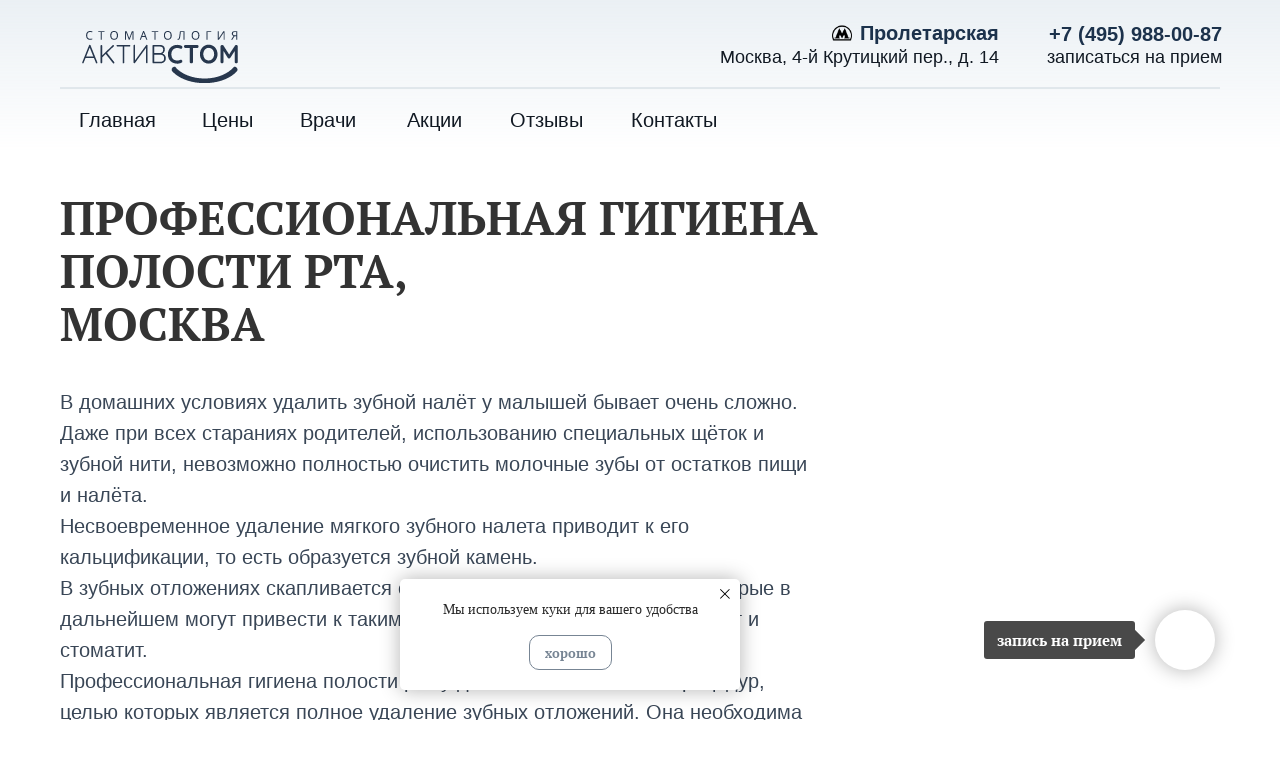

--- FILE ---
content_type: text/html; charset=UTF-8
request_url: https://aktivstom.ru/services/detskaja-stomatologija/prof-gigiyena-polosti-rta/
body_size: 45638
content:
<!DOCTYPE html> <html lang="ru"> <head> <meta charset="utf-8" /> <meta http-equiv="Content-Type" content="text/html; charset=utf-8" /> <meta name="viewport" content="width=device-width, initial-scale=1.0" /> <!--metatextblock--> <title>Профессиональная гигиена полости рта</title> <meta name="description" content="Профессиональная гигиена полости рта в стоматологии АктивСтом" /> <meta name="keywords" content="Профессиональная гигиена полости рта, Как проводится профессиональная гигиена, Как часто нужно делать гигиену полости рта детям, " /> <meta property="og:url" content="http://aktivstom.ru/services/detskaja-stomatologija/prof-gigiyena-polosti-rta" /> <meta property="og:title" content="Профессиональная гигиена полости рта" /> <meta property="og:description" content="Профессиональная гигиена полости рта в стоматологии АктивСтом" /> <meta property="og:type" content="website" /> <meta property="og:image" content="https://thb.tildacdn.com/tild3564-6161-4762-a630-646362613731/-/resize/504x/zoya-akkerman-vDKCN4.jpg" /> <link rel="canonical" href="http://aktivstom.ru/services/detskaja-stomatologija/prof-gigiyena-polosti-rta"> <!--/metatextblock--> <meta name="format-detection" content="telephone=no" /> <meta http-equiv="x-dns-prefetch-control" content="on"> <link rel="dns-prefetch" href="https://ws.tildacdn.com"> <link rel="dns-prefetch" href="https://static.tildacdn.com"> <link rel="dns-prefetch" href="https://fonts.tildacdn.com"> <link rel="icon" type="image/x-icon" sizes="32x32" href="https://static.tildacdn.com/tild6661-6236-4662-b463-363530623362/premier_dental_clini.ico" media="(prefers-color-scheme: light)"/> <link rel="icon" type="image/x-icon" sizes="32x32" href="https://static.tildacdn.com/tild3133-6139-4533-a638-396230623130/premier_dental_clini.ico" media="(prefers-color-scheme: dark)"/> <!-- Assets --> <script src="https://neo.tildacdn.com/js/tilda-fallback-1.0.min.js" async charset="utf-8"></script> <link rel="stylesheet" href="https://static.tildacdn.com/css/tilda-grid-3.0.min.css" type="text/css" media="all" onerror="this.loaderr='y';"/> <link rel="stylesheet" href="https://static.tildacdn.com/ws/project9236943/tilda-blocks-page51017573.min.css?t=1769693957" type="text/css" media="all" onerror="this.loaderr='y';" /> <link rel="stylesheet" href="https://static.tildacdn.com/css/tilda-animation-2.0.min.css" type="text/css" media="all" onerror="this.loaderr='y';" /> <link rel="stylesheet" href="https://static.tildacdn.com/css/tilda-slds-1.4.min.css" type="text/css" media="print" onload="this.media='all';" onerror="this.loaderr='y';" /> <noscript><link rel="stylesheet" href="https://static.tildacdn.com/css/tilda-slds-1.4.min.css" type="text/css" media="all" /></noscript> <link rel="stylesheet" href="https://static.tildacdn.com/css/tilda-menu-widgeticons-1.0.min.css" type="text/css" media="all" onerror="this.loaderr='y';" /> <script type="text/javascript">TildaFonts=["2485","2488","2491","2494"];</script> <script type="text/javascript" src="https://static.tildacdn.com/js/tilda-fonts.min.js" charset="utf-8" onerror="this.loaderr='y';"></script> <script nomodule src="https://static.tildacdn.com/js/tilda-polyfill-1.0.min.js" charset="utf-8"></script> <script type="text/javascript">function t_onReady(func) {if(document.readyState!='loading') {func();} else {document.addEventListener('DOMContentLoaded',func);}}
function t_onFuncLoad(funcName,okFunc,time) {if(typeof window[funcName]==='function') {okFunc();} else {setTimeout(function() {t_onFuncLoad(funcName,okFunc,time);},(time||100));}}function t396_initialScale(t){var e=document.getElementById("rec"+t);if(e){var i=e.querySelector(".t396__artboard");if(i){window.tn_scale_initial_window_width||(window.tn_scale_initial_window_width=document.documentElement.clientWidth);var a=window.tn_scale_initial_window_width,r=[],n,l=i.getAttribute("data-artboard-screens");if(l){l=l.split(",");for(var o=0;o<l.length;o++)r[o]=parseInt(l[o],10)}else r=[320,480,640,960,1200];for(var o=0;o<r.length;o++){var d=r[o];a>=d&&(n=d)}var _="edit"===window.allrecords.getAttribute("data-tilda-mode"),c="center"===t396_getFieldValue(i,"valign",n,r),s="grid"===t396_getFieldValue(i,"upscale",n,r),w=t396_getFieldValue(i,"height_vh",n,r),g=t396_getFieldValue(i,"height",n,r),u=!!window.opr&&!!window.opr.addons||!!window.opera||-1!==navigator.userAgent.indexOf(" OPR/");if(!_&&c&&!s&&!w&&g&&!u){var h=parseFloat((a/n).toFixed(3)),f=[i,i.querySelector(".t396__carrier"),i.querySelector(".t396__filter")],v=Math.floor(parseInt(g,10)*h)+"px",p;i.style.setProperty("--initial-scale-height",v);for(var o=0;o<f.length;o++)f[o].style.setProperty("height","var(--initial-scale-height)");t396_scaleInitial__getElementsToScale(i).forEach((function(t){t.style.zoom=h}))}}}}function t396_scaleInitial__getElementsToScale(t){return t?Array.prototype.slice.call(t.children).filter((function(t){return t&&(t.classList.contains("t396__elem")||t.classList.contains("t396__group"))})):[]}function t396_getFieldValue(t,e,i,a){var r,n=a[a.length-1];if(!(r=i===n?t.getAttribute("data-artboard-"+e):t.getAttribute("data-artboard-"+e+"-res-"+i)))for(var l=0;l<a.length;l++){var o=a[l];if(!(o<=i)&&(r=o===n?t.getAttribute("data-artboard-"+e):t.getAttribute("data-artboard-"+e+"-res-"+o)))break}return r}window.TN_SCALE_INITIAL_VER="1.0",window.tn_scale_initial_window_width=null;</script> <script src="https://static.tildacdn.com/js/jquery-1.10.2.min.js" charset="utf-8" onerror="this.loaderr='y';"></script> <script src="https://static.tildacdn.com/js/tilda-scripts-3.0.min.js" charset="utf-8" defer onerror="this.loaderr='y';"></script> <script src="https://static.tildacdn.com/ws/project9236943/tilda-blocks-page51017573.min.js?t=1769693957" charset="utf-8" async onerror="this.loaderr='y';"></script> <script src="https://static.tildacdn.com/js/tilda-lazyload-1.0.min.js" charset="utf-8" async onerror="this.loaderr='y';"></script> <script src="https://static.tildacdn.com/js/tilda-animation-2.0.min.js" charset="utf-8" async onerror="this.loaderr='y';"></script> <script src="https://static.tildacdn.com/js/tilda-zero-1.1.min.js" charset="utf-8" async onerror="this.loaderr='y';"></script> <script src="https://static.tildacdn.com/js/tilda-slds-1.4.min.js" charset="utf-8" async onerror="this.loaderr='y';"></script> <script src="https://static.tildacdn.com/js/hammer.min.js" charset="utf-8" async onerror="this.loaderr='y';"></script> <script src="https://static.tildacdn.com/js/tilda-menu-1.0.min.js" charset="utf-8" async onerror="this.loaderr='y';"></script> <script src="https://static.tildacdn.com/js/tilda-menu-widgeticons-1.0.min.js" charset="utf-8" async onerror="this.loaderr='y';"></script> <script src="https://static.tildacdn.com/js/tilda-animation-ext-1.0.min.js" charset="utf-8" async onerror="this.loaderr='y';"></script> <script src="https://static.tildacdn.com/js/tilda-animation-sbs-1.0.min.js" charset="utf-8" async onerror="this.loaderr='y';"></script> <script src="https://static.tildacdn.com/js/tilda-zero-scale-1.0.min.js" charset="utf-8" async onerror="this.loaderr='y';"></script> <script src="https://static.tildacdn.com/js/tilda-skiplink-1.0.min.js" charset="utf-8" async onerror="this.loaderr='y';"></script> <script src="https://static.tildacdn.com/js/tilda-events-1.0.min.js" charset="utf-8" async onerror="this.loaderr='y';"></script> <!-- nominify begin --><!-- Yandex.Metrika counter --> <script type="text/javascript" >
   (function(m,e,t,r,i,k,a){m[i]=m[i]||function(){(m[i].a=m[i].a||[]).push(arguments)};
   m[i].l=1*new Date();
   for (var j = 0; j < document.scripts.length; j++) {if (document.scripts[j].src === r) { return; }}
   k=e.createElement(t),a=e.getElementsByTagName(t)[0],k.async=1,k.src=r,a.parentNode.insertBefore(k,a)})
   (window, document, "script", "https://mc.yandex.ru/metrika/tag.js", "ym");

   ym(98665006, "init", {
        clickmap:true,
        trackLinks:true,
        accurateTrackBounce:true
   });
</script> <noscript><div><img src="https://mc.yandex.ru/watch/98665006" style="position:absolute; left:-9999px;" alt="" /></div></noscript> <!-- /Yandex.Metrika counter --> <!-- Google tag (gtag.js) --> <script async src="https://www.googletagmanager.com/gtag/js?id=G-7SFNJJ88YG"></script> <script>
  window.dataLayer = window.dataLayer || [];
  function gtag(){dataLayer.push(arguments);}
  gtag('js', new Date());
  gtag('config', 'G-7SFNJJ88YG');
</script> <meta name="msvalidate.01" content="C3CC4A35069EC141C40944C70888DAF7" /> <!-- Clarity tracking code for https://aktivstom.ru/ --> <script>
    (function(c,l,a,r,i,t,y){
        c[a]=c[a]||function(){(c[a].q=c[a].q||[]).push(arguments)};
        t=l.createElement(r);t.async=1;t.src="https://www.clarity.ms/tag/"+i+"?ref=bwt";
        y=l.getElementsByTagName(r)[0];y.parentNode.insertBefore(t,y);
    })(window, document, "clarity", "script", "u7u2ihzdhl");
</script><!-- nominify end --><script type="text/javascript">window.dataLayer=window.dataLayer||[];</script> <script type="text/javascript">(function() {if((/bot|google|yandex|baidu|bing|msn|duckduckbot|teoma|slurp|crawler|spider|robot|crawling|facebook/i.test(navigator.userAgent))===false&&typeof(sessionStorage)!='undefined'&&sessionStorage.getItem('visited')!=='y'&&document.visibilityState){var style=document.createElement('style');style.type='text/css';style.innerHTML='@media screen and (min-width: 980px) {.t-records {opacity: 0;}.t-records_animated {-webkit-transition: opacity ease-in-out .2s;-moz-transition: opacity ease-in-out .2s;-o-transition: opacity ease-in-out .2s;transition: opacity ease-in-out .2s;}.t-records.t-records_visible {opacity: 1;}}';document.getElementsByTagName('head')[0].appendChild(style);function t_setvisRecs(){var alr=document.querySelectorAll('.t-records');Array.prototype.forEach.call(alr,function(el) {el.classList.add("t-records_animated");});setTimeout(function() {Array.prototype.forEach.call(alr,function(el) {el.classList.add("t-records_visible");});sessionStorage.setItem("visited","y");},400);}
document.addEventListener('DOMContentLoaded',t_setvisRecs);}})();</script></head> <body class="t-body" style="margin:0;"> <!--allrecords--> <div id="allrecords" class="t-records" data-hook="blocks-collection-content-node" data-tilda-project-id="9236943" data-tilda-page-id="51017573" data-tilda-page-alias="services/detskaja-stomatologija/prof-gigiyena-polosti-rta" data-tilda-formskey="e7c683551607fbced8c60102c9236943" data-tilda-cookie="no" data-tilda-lazy="yes" data-tilda-project-lang="RU" data-tilda-root-zone="com" data-tilda-project-headcode="yes" data-tilda-ts="y" data-tilda-project-country="RU"> <!--header--> <header id="t-header" class="t-records" data-hook="blocks-collection-content-node" data-tilda-project-id="9236943" data-tilda-page-id="47187423" data-tilda-formskey="e7c683551607fbced8c60102c9236943" data-tilda-cookie="no" data-tilda-lazy="yes" data-tilda-project-lang="RU" data-tilda-root-zone="com" data-tilda-project-headcode="yes" data-tilda-ts="y" data-tilda-project-country="RU"> <div id="rec734392021" class="r t-rec t-rec_pb_0 t-screenmin-980px" style="padding-bottom:0px; " data-animationappear="off" data-record-type="396" data-screen-min="980px"> <!-- T396 --> <style>#rec734392021 .t396__artboard {height:152px;background-image:linear-gradient(0turn,rgba(255,255,255,1) 0%,rgba(221,230,237,0.6) 100%);}#rec734392021 .t396__filter {height:152px;}#rec734392021 .t396__carrier{height:152px;background-position:center center;background-attachment:fixed;transform:translate3d(0,0,0);-moz-transform:unset;background-size:cover;background-repeat:no-repeat;}@media screen and (min-width:1199px) {#rec734392021 .t396__carrier-wrapper {position:absolute;width:100%;height:100%;top:0;left:0;-webkit-clip-path:inset(0 0 0 0);clip-path:inset(0 0 0 0);}#rec734392021 .t396__carrier{position:fixed;display:block;width:100%;height:100% !important;top:0;left:0;background-size:cover;background-position:center center;transform:translateZ(0);will-change:transform;pointer-events:none;}}@media screen and (max-width:1199px) {#rec734392021 .t396__carrier-wrapper {position:absolute;width:100%;height:100%;top:0;left:0;-webkit-clip-path:inset(0 0 0 0);clip-path:inset(0 0 0 0);}}@media screen and (max-width:1199px) {#rec734392021 .t396__artboard,#rec734392021 .t396__filter,#rec734392021 .t396__carrier {height:145px;}#rec734392021 .t396__filter {}#rec734392021 .t396__carrier {background-attachment:scroll;}}@media screen and (max-width:959px) {#rec734392021 .t396__artboard,#rec734392021 .t396__filter,#rec734392021 .t396__carrier {}#rec734392021 .t396__filter {}#rec734392021 .t396__carrier {background-attachment:scroll;}}@media screen and (max-width:639px) {#rec734392021 .t396__artboard,#rec734392021 .t396__filter,#rec734392021 .t396__carrier {}#rec734392021 .t396__filter {}#rec734392021 .t396__carrier {background-attachment:scroll;}}@media screen and (max-width:479px) {#rec734392021 .t396__artboard,#rec734392021 .t396__filter,#rec734392021 .t396__carrier {}#rec734392021 .t396__filter {}#rec734392021 .t396__carrier {background-attachment:scroll;}}@media screen and (max-width:359px) {#rec734392021 .t396__artboard,#rec734392021 .t396__filter,#rec734392021 .t396__carrier {}#rec734392021 .t396__filter {}#rec734392021 .t396__carrier {background-attachment:scroll;}}#rec734392021 .tn-elem[data-elem-id="1705807301075"]{color:#1c324c;text-align:right;z-index:3;top:21px;;left:calc(50% + 600px - 199px + -18px);;width:199px;height:auto;}#rec734392021 .tn-elem[data-elem-id="1705807301075"] .tn-atom{vertical-align:middle;color:#1c324c;font-size:20px;font-family:'Mediator',Arial,sans-serif;line-height:1.3;font-weight:500;background-position:center center;border-width:var(--t396-borderwidth,0);border-style:var(--t396-borderstyle,solid);border-color:var(--t396-bordercolor,transparent);transition:background-color var(--t396-speedhover,0s) ease-in-out,color var(--t396-speedhover,0s) ease-in-out,border-color var(--t396-speedhover,0s) ease-in-out,box-shadow var(--t396-shadowshoverspeed,0.2s) ease-in-out;text-shadow:var(--t396-shadow-text-x,0px) var(--t396-shadow-text-y,0px) var(--t396-shadow-text-blur,0px) rgba(var(--t396-shadow-text-color),var(--t396-shadow-text-opacity,100%));}@media (min-width:1200px){#rec734392021 .tn-elem.t396__elem--anim-hidden[data-elem-id="1705807301075"]{opacity:0;}}@media screen and (max-width:1199px){#rec734392021 .tn-elem[data-elem-id="1705807301075"]{display:table;top:15px;;left:calc(50% + 480px - 199px + -10px);;height:auto;}}@media screen and (max-width:959px){#rec734392021 .tn-elem[data-elem-id="1705807301075"]{display:table;height:auto;}}@media screen and (max-width:639px){#rec734392021 .tn-elem[data-elem-id="1705807301075"]{display:table;height:auto;}}@media screen and (max-width:479px){#rec734392021 .tn-elem[data-elem-id="1705807301075"]{display:table;height:auto;}}@media screen and (max-width:359px){#rec734392021 .tn-elem[data-elem-id="1705807301075"]{display:table;height:auto;}}#rec734392021 .tn-elem[data-elem-id="1705810258904"]{color:#111923;text-align:center;z-index:3;top:98px;;left:calc(50% - 600px + 20px);;width:115px;height:45px;}#rec734392021 .tn-elem[data-elem-id="1705810258904"] .tn-atom{color:#111923;font-size:20px;font-family:'Mediator',Arial,sans-serif;line-height:1.55;font-weight:500;border-radius:10px 10px 10px 10px;background-position:center center;--t396-borderwidth:1px;--t396-speedhover:0.1s;transition:background-color var(--t396-speedhover,0s) ease-in-out,color var(--t396-speedhover,0s) ease-in-out,border-color var(--t396-speedhover,0s) ease-in-out,box-shadow var(--t396-shadowshoverspeed,0.2s) ease-in-out;--t396-bordercolor-hover:#526d82;-webkit-box-pack:center;-ms-flex-pack:center;justify-content:center;padding:0;border-width:var(--t396-borderwidth,0);border-style:var(--t396-borderstyle,solid);border-color:var(--t396-bordercolor,transparent);}#rec734392021 .tn-elem[data-elem-id="1705810258904"] .tn-atom::after{display:none;}#rec734392021 .tn-elem[data-elem-id="1705810258904"] .tn-atom .tn-atom__button-text{transition:color var(--t396-speedhover,0s) ease-in-out;color:#111923;}#rec734392021 .tn-elem[data-elem-id="1705810258904"] .tn-atom .tn-atom__button-border::before{display:none;}#rec734392021 .tn-elem[data-elem-id="1705810258904"] .tn-atom .tn-atom__button-border::after{display:none;}@media (hover),(min-width:0\0){#rec734392021 .tn-elem[data-elem-id="1705810258904"] .tn-atom:hover::after{opacity:0;}#rec734392021 .tn-elem[data-elem-id="1705810258904"] .tn-atom:hover{animation-name:none;}}@media (hover),(min-width:0\0){#rec734392021 .tn-elem[data-elem-id="1705810258904"] .tn-atom:hover{border-style:var(--t396-borderstyle,solid);border-color:var(--t396-bordercolor-hover,var(--t396-bordercolor,transparent));}}@media (hover),(min-width:0\0){#rec734392021 .tn-elem[data-elem-id="1705810258904"] .tn-atom:hover{color:#526d82;}#rec734392021 .tn-elem[data-elem-id="1705810258904"] .tn-atom:hover .tn-atom__button-text{color:#526d82;}}@media screen and (max-width:1199px){#rec734392021 .tn-elem[data-elem-id="1705810258904"]{display:block;top:89px;;left:calc(50% - 480px + 11px);;width:px;}#rec734392021 .tn-elem[data-elem-id="1705810258904"] .tn-atom{white-space:normal;background-size:cover;padding:0;border-width:var(--t396-borderwidth,0);border-style:var(--t396-borderstyle,solid);border-color:var(--t396-bordercolor,transparent);}#rec734392021 .tn-elem[data-elem-id="1705810258904"] .tn-atom::after{display:none;}#rec734392021 .tn-elem[data-elem-id="1705810258904"] .tn-atom .tn-atom__button-text{overflow:visible;}#rec734392021 .tn-elem[data-elem-id="1705810258904"] .tn-atom .tn-atom__button-border::before{display:none;}#rec734392021 .tn-elem[data-elem-id="1705810258904"] .tn-atom .tn-atom__button-border::after{display:none;}@media (hover),(min-width:0\0){#rec734392021 .tn-elem[data-elem-id="1705810258904"] .tn-atom:hover::after{opacity:0;}#rec734392021 .tn-elem[data-elem-id="1705810258904"] .tn-atom:hover{animation-name:none;}}@media (hover),(min-width:0\0){#rec734392021 .tn-elem[data-elem-id="1705810258904"] .tn-atom:hover{border-style:var(--t396-borderstyle,solid);border-color:var(--t396-bordercolor-hover,var(--t396-bordercolor,transparent));}}}@media screen and (max-width:959px){#rec734392021 .tn-elem[data-elem-id="1705810258904"]{display:block;width:px;}#rec734392021 .tn-elem[data-elem-id="1705810258904"] .tn-atom{white-space:normal;background-size:cover;padding:0;border-width:var(--t396-borderwidth,0);border-style:var(--t396-borderstyle,solid);border-color:var(--t396-bordercolor,transparent);}#rec734392021 .tn-elem[data-elem-id="1705810258904"] .tn-atom::after{display:none;}#rec734392021 .tn-elem[data-elem-id="1705810258904"] .tn-atom .tn-atom__button-text{overflow:visible;}#rec734392021 .tn-elem[data-elem-id="1705810258904"] .tn-atom .tn-atom__button-border::before{display:none;}#rec734392021 .tn-elem[data-elem-id="1705810258904"] .tn-atom .tn-atom__button-border::after{display:none;}@media (hover),(min-width:0\0){#rec734392021 .tn-elem[data-elem-id="1705810258904"] .tn-atom:hover::after{opacity:0;}#rec734392021 .tn-elem[data-elem-id="1705810258904"] .tn-atom:hover{animation-name:none;}}@media (hover),(min-width:0\0){#rec734392021 .tn-elem[data-elem-id="1705810258904"] .tn-atom:hover{border-style:var(--t396-borderstyle,solid);border-color:var(--t396-bordercolor-hover,var(--t396-bordercolor,transparent));}}}@media screen and (max-width:639px){#rec734392021 .tn-elem[data-elem-id="1705810258904"]{display:block;width:px;}#rec734392021 .tn-elem[data-elem-id="1705810258904"] .tn-atom{white-space:normal;background-size:cover;padding:0;border-width:var(--t396-borderwidth,0);border-style:var(--t396-borderstyle,solid);border-color:var(--t396-bordercolor,transparent);}#rec734392021 .tn-elem[data-elem-id="1705810258904"] .tn-atom::after{display:none;}#rec734392021 .tn-elem[data-elem-id="1705810258904"] .tn-atom .tn-atom__button-text{overflow:visible;}#rec734392021 .tn-elem[data-elem-id="1705810258904"] .tn-atom .tn-atom__button-border::before{display:none;}#rec734392021 .tn-elem[data-elem-id="1705810258904"] .tn-atom .tn-atom__button-border::after{display:none;}@media (hover),(min-width:0\0){#rec734392021 .tn-elem[data-elem-id="1705810258904"] .tn-atom:hover::after{opacity:0;}#rec734392021 .tn-elem[data-elem-id="1705810258904"] .tn-atom:hover{animation-name:none;}}@media (hover),(min-width:0\0){#rec734392021 .tn-elem[data-elem-id="1705810258904"] .tn-atom:hover{border-style:var(--t396-borderstyle,solid);border-color:var(--t396-bordercolor-hover,var(--t396-bordercolor,transparent));}}}@media screen and (max-width:479px){#rec734392021 .tn-elem[data-elem-id="1705810258904"]{display:block;width:px;}#rec734392021 .tn-elem[data-elem-id="1705810258904"] .tn-atom{white-space:normal;background-size:cover;padding:0;border-width:var(--t396-borderwidth,0);border-style:var(--t396-borderstyle,solid);border-color:var(--t396-bordercolor,transparent);}#rec734392021 .tn-elem[data-elem-id="1705810258904"] .tn-atom::after{display:none;}#rec734392021 .tn-elem[data-elem-id="1705810258904"] .tn-atom .tn-atom__button-text{overflow:visible;}#rec734392021 .tn-elem[data-elem-id="1705810258904"] .tn-atom .tn-atom__button-border::before{display:none;}#rec734392021 .tn-elem[data-elem-id="1705810258904"] .tn-atom .tn-atom__button-border::after{display:none;}@media (hover),(min-width:0\0){#rec734392021 .tn-elem[data-elem-id="1705810258904"] .tn-atom:hover::after{opacity:0;}#rec734392021 .tn-elem[data-elem-id="1705810258904"] .tn-atom:hover{animation-name:none;}}@media (hover),(min-width:0\0){#rec734392021 .tn-elem[data-elem-id="1705810258904"] .tn-atom:hover{border-style:var(--t396-borderstyle,solid);border-color:var(--t396-bordercolor-hover,var(--t396-bordercolor,transparent));}}}@media screen and (max-width:359px){#rec734392021 .tn-elem[data-elem-id="1705810258904"]{display:block;width:px;}#rec734392021 .tn-elem[data-elem-id="1705810258904"] .tn-atom{white-space:normal;background-size:cover;padding:0;border-width:var(--t396-borderwidth,0);border-style:var(--t396-borderstyle,solid);border-color:var(--t396-bordercolor,transparent);}#rec734392021 .tn-elem[data-elem-id="1705810258904"] .tn-atom::after{display:none;}#rec734392021 .tn-elem[data-elem-id="1705810258904"] .tn-atom .tn-atom__button-text{overflow:visible;}#rec734392021 .tn-elem[data-elem-id="1705810258904"] .tn-atom .tn-atom__button-border::before{display:none;}#rec734392021 .tn-elem[data-elem-id="1705810258904"] .tn-atom .tn-atom__button-border::after{display:none;}@media (hover),(min-width:0\0){#rec734392021 .tn-elem[data-elem-id="1705810258904"] .tn-atom:hover::after{opacity:0;}#rec734392021 .tn-elem[data-elem-id="1705810258904"] .tn-atom:hover{animation-name:none;}}@media (hover),(min-width:0\0){#rec734392021 .tn-elem[data-elem-id="1705810258904"] .tn-atom:hover{border-style:var(--t396-borderstyle,solid);border-color:var(--t396-bordercolor-hover,var(--t396-bordercolor,transparent));}}}#rec734392021 .tn-elem[data-elem-id="1705810258906"]{color:#111923;text-align:center;z-index:3;top:98px;;left:calc(50% - 600px + 151px);;width:72px;height:45px;}#rec734392021 .tn-elem[data-elem-id="1705810258906"] .tn-atom{color:#111923;font-size:20px;font-family:'Mediator',Arial,sans-serif;line-height:1.55;font-weight:500;border-radius:10px 10px 10px 10px;background-position:center center;--t396-borderwidth:1px;--t396-speedhover:0.1s;transition:background-color var(--t396-speedhover,0s) ease-in-out,color var(--t396-speedhover,0s) ease-in-out,border-color var(--t396-speedhover,0s) ease-in-out,box-shadow var(--t396-shadowshoverspeed,0.2s) ease-in-out;--t396-bordercolor-hover:#526d82;-webkit-box-pack:center;-ms-flex-pack:center;justify-content:center;padding:0;border-width:var(--t396-borderwidth,0);border-style:var(--t396-borderstyle,solid);border-color:var(--t396-bordercolor,transparent);}#rec734392021 .tn-elem[data-elem-id="1705810258906"] .tn-atom::after{display:none;}#rec734392021 .tn-elem[data-elem-id="1705810258906"] .tn-atom .tn-atom__button-text{transition:color var(--t396-speedhover,0s) ease-in-out;color:#111923;}#rec734392021 .tn-elem[data-elem-id="1705810258906"] .tn-atom .tn-atom__button-border::before{display:none;}#rec734392021 .tn-elem[data-elem-id="1705810258906"] .tn-atom .tn-atom__button-border::after{display:none;}@media (hover),(min-width:0\0){#rec734392021 .tn-elem[data-elem-id="1705810258906"] .tn-atom:hover::after{opacity:0;}#rec734392021 .tn-elem[data-elem-id="1705810258906"] .tn-atom:hover{animation-name:none;}}@media (hover),(min-width:0\0){#rec734392021 .tn-elem[data-elem-id="1705810258906"] .tn-atom:hover{border-style:var(--t396-borderstyle,solid);border-color:var(--t396-bordercolor-hover,var(--t396-bordercolor,transparent));}}@media (hover),(min-width:0\0){#rec734392021 .tn-elem[data-elem-id="1705810258906"] .tn-atom:hover{color:#526d82;}#rec734392021 .tn-elem[data-elem-id="1705810258906"] .tn-atom:hover .tn-atom__button-text{color:#526d82;}}@media screen and (max-width:1199px){#rec734392021 .tn-elem[data-elem-id="1705810258906"]{display:block;top:89px;;left:calc(50% - 480px + 133px);;width:px;}#rec734392021 .tn-elem[data-elem-id="1705810258906"] .tn-atom{white-space:normal;background-size:cover;padding:0;border-width:var(--t396-borderwidth,0);border-style:var(--t396-borderstyle,solid);border-color:var(--t396-bordercolor,transparent);}#rec734392021 .tn-elem[data-elem-id="1705810258906"] .tn-atom::after{display:none;}#rec734392021 .tn-elem[data-elem-id="1705810258906"] .tn-atom .tn-atom__button-text{overflow:visible;}#rec734392021 .tn-elem[data-elem-id="1705810258906"] .tn-atom .tn-atom__button-border::before{display:none;}#rec734392021 .tn-elem[data-elem-id="1705810258906"] .tn-atom .tn-atom__button-border::after{display:none;}@media (hover),(min-width:0\0){#rec734392021 .tn-elem[data-elem-id="1705810258906"] .tn-atom:hover::after{opacity:0;}#rec734392021 .tn-elem[data-elem-id="1705810258906"] .tn-atom:hover{animation-name:none;}}@media (hover),(min-width:0\0){#rec734392021 .tn-elem[data-elem-id="1705810258906"] .tn-atom:hover{border-style:var(--t396-borderstyle,solid);border-color:var(--t396-bordercolor-hover,var(--t396-bordercolor,transparent));}}}@media screen and (max-width:959px){#rec734392021 .tn-elem[data-elem-id="1705810258906"]{display:block;width:px;}#rec734392021 .tn-elem[data-elem-id="1705810258906"] .tn-atom{white-space:normal;background-size:cover;padding:0;border-width:var(--t396-borderwidth,0);border-style:var(--t396-borderstyle,solid);border-color:var(--t396-bordercolor,transparent);}#rec734392021 .tn-elem[data-elem-id="1705810258906"] .tn-atom::after{display:none;}#rec734392021 .tn-elem[data-elem-id="1705810258906"] .tn-atom .tn-atom__button-text{overflow:visible;}#rec734392021 .tn-elem[data-elem-id="1705810258906"] .tn-atom .tn-atom__button-border::before{display:none;}#rec734392021 .tn-elem[data-elem-id="1705810258906"] .tn-atom .tn-atom__button-border::after{display:none;}@media (hover),(min-width:0\0){#rec734392021 .tn-elem[data-elem-id="1705810258906"] .tn-atom:hover::after{opacity:0;}#rec734392021 .tn-elem[data-elem-id="1705810258906"] .tn-atom:hover{animation-name:none;}}@media (hover),(min-width:0\0){#rec734392021 .tn-elem[data-elem-id="1705810258906"] .tn-atom:hover{border-style:var(--t396-borderstyle,solid);border-color:var(--t396-bordercolor-hover,var(--t396-bordercolor,transparent));}}}@media screen and (max-width:639px){#rec734392021 .tn-elem[data-elem-id="1705810258906"]{display:block;width:px;}#rec734392021 .tn-elem[data-elem-id="1705810258906"] .tn-atom{white-space:normal;background-size:cover;padding:0;border-width:var(--t396-borderwidth,0);border-style:var(--t396-borderstyle,solid);border-color:var(--t396-bordercolor,transparent);}#rec734392021 .tn-elem[data-elem-id="1705810258906"] .tn-atom::after{display:none;}#rec734392021 .tn-elem[data-elem-id="1705810258906"] .tn-atom .tn-atom__button-text{overflow:visible;}#rec734392021 .tn-elem[data-elem-id="1705810258906"] .tn-atom .tn-atom__button-border::before{display:none;}#rec734392021 .tn-elem[data-elem-id="1705810258906"] .tn-atom .tn-atom__button-border::after{display:none;}@media (hover),(min-width:0\0){#rec734392021 .tn-elem[data-elem-id="1705810258906"] .tn-atom:hover::after{opacity:0;}#rec734392021 .tn-elem[data-elem-id="1705810258906"] .tn-atom:hover{animation-name:none;}}@media (hover),(min-width:0\0){#rec734392021 .tn-elem[data-elem-id="1705810258906"] .tn-atom:hover{border-style:var(--t396-borderstyle,solid);border-color:var(--t396-bordercolor-hover,var(--t396-bordercolor,transparent));}}}@media screen and (max-width:479px){#rec734392021 .tn-elem[data-elem-id="1705810258906"]{display:block;width:px;}#rec734392021 .tn-elem[data-elem-id="1705810258906"] .tn-atom{white-space:normal;background-size:cover;padding:0;border-width:var(--t396-borderwidth,0);border-style:var(--t396-borderstyle,solid);border-color:var(--t396-bordercolor,transparent);}#rec734392021 .tn-elem[data-elem-id="1705810258906"] .tn-atom::after{display:none;}#rec734392021 .tn-elem[data-elem-id="1705810258906"] .tn-atom .tn-atom__button-text{overflow:visible;}#rec734392021 .tn-elem[data-elem-id="1705810258906"] .tn-atom .tn-atom__button-border::before{display:none;}#rec734392021 .tn-elem[data-elem-id="1705810258906"] .tn-atom .tn-atom__button-border::after{display:none;}@media (hover),(min-width:0\0){#rec734392021 .tn-elem[data-elem-id="1705810258906"] .tn-atom:hover::after{opacity:0;}#rec734392021 .tn-elem[data-elem-id="1705810258906"] .tn-atom:hover{animation-name:none;}}@media (hover),(min-width:0\0){#rec734392021 .tn-elem[data-elem-id="1705810258906"] .tn-atom:hover{border-style:var(--t396-borderstyle,solid);border-color:var(--t396-bordercolor-hover,var(--t396-bordercolor,transparent));}}}@media screen and (max-width:359px){#rec734392021 .tn-elem[data-elem-id="1705810258906"]{display:block;width:px;}#rec734392021 .tn-elem[data-elem-id="1705810258906"] .tn-atom{white-space:normal;background-size:cover;padding:0;border-width:var(--t396-borderwidth,0);border-style:var(--t396-borderstyle,solid);border-color:var(--t396-bordercolor,transparent);}#rec734392021 .tn-elem[data-elem-id="1705810258906"] .tn-atom::after{display:none;}#rec734392021 .tn-elem[data-elem-id="1705810258906"] .tn-atom .tn-atom__button-text{overflow:visible;}#rec734392021 .tn-elem[data-elem-id="1705810258906"] .tn-atom .tn-atom__button-border::before{display:none;}#rec734392021 .tn-elem[data-elem-id="1705810258906"] .tn-atom .tn-atom__button-border::after{display:none;}@media (hover),(min-width:0\0){#rec734392021 .tn-elem[data-elem-id="1705810258906"] .tn-atom:hover::after{opacity:0;}#rec734392021 .tn-elem[data-elem-id="1705810258906"] .tn-atom:hover{animation-name:none;}}@media (hover),(min-width:0\0){#rec734392021 .tn-elem[data-elem-id="1705810258906"] .tn-atom:hover{border-style:var(--t396-borderstyle,solid);border-color:var(--t396-bordercolor-hover,var(--t396-bordercolor,transparent));}}}#rec734392021 .tn-elem[data-elem-id="1705810258908"]{color:#111923;text-align:center;z-index:3;top:98px;;left:calc(50% - 600px + 250px);;width:76px;height:45px;}#rec734392021 .tn-elem[data-elem-id="1705810258908"] .tn-atom{color:#111923;font-size:20px;font-family:'Mediator',Arial,sans-serif;line-height:1.55;font-weight:500;border-radius:10px 10px 10px 10px;background-position:center center;--t396-borderwidth:1px;--t396-speedhover:0.1s;transition:background-color var(--t396-speedhover,0s) ease-in-out,color var(--t396-speedhover,0s) ease-in-out,border-color var(--t396-speedhover,0s) ease-in-out,box-shadow var(--t396-shadowshoverspeed,0.2s) ease-in-out;--t396-bordercolor-hover:#526d82;-webkit-box-pack:center;-ms-flex-pack:center;justify-content:center;padding:0;border-width:var(--t396-borderwidth,0);border-style:var(--t396-borderstyle,solid);border-color:var(--t396-bordercolor,transparent);}#rec734392021 .tn-elem[data-elem-id="1705810258908"] .tn-atom::after{display:none;}#rec734392021 .tn-elem[data-elem-id="1705810258908"] .tn-atom .tn-atom__button-text{transition:color var(--t396-speedhover,0s) ease-in-out;color:#111923;}#rec734392021 .tn-elem[data-elem-id="1705810258908"] .tn-atom .tn-atom__button-border::before{display:none;}#rec734392021 .tn-elem[data-elem-id="1705810258908"] .tn-atom .tn-atom__button-border::after{display:none;}@media (hover),(min-width:0\0){#rec734392021 .tn-elem[data-elem-id="1705810258908"] .tn-atom:hover::after{opacity:0;}#rec734392021 .tn-elem[data-elem-id="1705810258908"] .tn-atom:hover{animation-name:none;}}@media (hover),(min-width:0\0){#rec734392021 .tn-elem[data-elem-id="1705810258908"] .tn-atom:hover{border-style:var(--t396-borderstyle,solid);border-color:var(--t396-bordercolor-hover,var(--t396-bordercolor,transparent));}}@media (hover),(min-width:0\0){#rec734392021 .tn-elem[data-elem-id="1705810258908"] .tn-atom:hover{color:#526d82;}#rec734392021 .tn-elem[data-elem-id="1705810258908"] .tn-atom:hover .tn-atom__button-text{color:#526d82;}}@media screen and (max-width:1199px){#rec734392021 .tn-elem[data-elem-id="1705810258908"]{display:block;top:89px;;left:calc(50% - 480px + 224px);;width:px;}#rec734392021 .tn-elem[data-elem-id="1705810258908"] .tn-atom{white-space:normal;background-size:cover;padding:0;border-width:var(--t396-borderwidth,0);border-style:var(--t396-borderstyle,solid);border-color:var(--t396-bordercolor,transparent);}#rec734392021 .tn-elem[data-elem-id="1705810258908"] .tn-atom::after{display:none;}#rec734392021 .tn-elem[data-elem-id="1705810258908"] .tn-atom .tn-atom__button-text{overflow:visible;}#rec734392021 .tn-elem[data-elem-id="1705810258908"] .tn-atom .tn-atom__button-border::before{display:none;}#rec734392021 .tn-elem[data-elem-id="1705810258908"] .tn-atom .tn-atom__button-border::after{display:none;}@media (hover),(min-width:0\0){#rec734392021 .tn-elem[data-elem-id="1705810258908"] .tn-atom:hover::after{opacity:0;}#rec734392021 .tn-elem[data-elem-id="1705810258908"] .tn-atom:hover{animation-name:none;}}@media (hover),(min-width:0\0){#rec734392021 .tn-elem[data-elem-id="1705810258908"] .tn-atom:hover{border-style:var(--t396-borderstyle,solid);border-color:var(--t396-bordercolor-hover,var(--t396-bordercolor,transparent));}}}@media screen and (max-width:959px){#rec734392021 .tn-elem[data-elem-id="1705810258908"]{display:block;width:px;}#rec734392021 .tn-elem[data-elem-id="1705810258908"] .tn-atom{white-space:normal;background-size:cover;padding:0;border-width:var(--t396-borderwidth,0);border-style:var(--t396-borderstyle,solid);border-color:var(--t396-bordercolor,transparent);}#rec734392021 .tn-elem[data-elem-id="1705810258908"] .tn-atom::after{display:none;}#rec734392021 .tn-elem[data-elem-id="1705810258908"] .tn-atom .tn-atom__button-text{overflow:visible;}#rec734392021 .tn-elem[data-elem-id="1705810258908"] .tn-atom .tn-atom__button-border::before{display:none;}#rec734392021 .tn-elem[data-elem-id="1705810258908"] .tn-atom .tn-atom__button-border::after{display:none;}@media (hover),(min-width:0\0){#rec734392021 .tn-elem[data-elem-id="1705810258908"] .tn-atom:hover::after{opacity:0;}#rec734392021 .tn-elem[data-elem-id="1705810258908"] .tn-atom:hover{animation-name:none;}}@media (hover),(min-width:0\0){#rec734392021 .tn-elem[data-elem-id="1705810258908"] .tn-atom:hover{border-style:var(--t396-borderstyle,solid);border-color:var(--t396-bordercolor-hover,var(--t396-bordercolor,transparent));}}}@media screen and (max-width:639px){#rec734392021 .tn-elem[data-elem-id="1705810258908"]{display:block;width:px;}#rec734392021 .tn-elem[data-elem-id="1705810258908"] .tn-atom{white-space:normal;background-size:cover;padding:0;border-width:var(--t396-borderwidth,0);border-style:var(--t396-borderstyle,solid);border-color:var(--t396-bordercolor,transparent);}#rec734392021 .tn-elem[data-elem-id="1705810258908"] .tn-atom::after{display:none;}#rec734392021 .tn-elem[data-elem-id="1705810258908"] .tn-atom .tn-atom__button-text{overflow:visible;}#rec734392021 .tn-elem[data-elem-id="1705810258908"] .tn-atom .tn-atom__button-border::before{display:none;}#rec734392021 .tn-elem[data-elem-id="1705810258908"] .tn-atom .tn-atom__button-border::after{display:none;}@media (hover),(min-width:0\0){#rec734392021 .tn-elem[data-elem-id="1705810258908"] .tn-atom:hover::after{opacity:0;}#rec734392021 .tn-elem[data-elem-id="1705810258908"] .tn-atom:hover{animation-name:none;}}@media (hover),(min-width:0\0){#rec734392021 .tn-elem[data-elem-id="1705810258908"] .tn-atom:hover{border-style:var(--t396-borderstyle,solid);border-color:var(--t396-bordercolor-hover,var(--t396-bordercolor,transparent));}}}@media screen and (max-width:479px){#rec734392021 .tn-elem[data-elem-id="1705810258908"]{display:block;width:px;}#rec734392021 .tn-elem[data-elem-id="1705810258908"] .tn-atom{white-space:normal;background-size:cover;padding:0;border-width:var(--t396-borderwidth,0);border-style:var(--t396-borderstyle,solid);border-color:var(--t396-bordercolor,transparent);}#rec734392021 .tn-elem[data-elem-id="1705810258908"] .tn-atom::after{display:none;}#rec734392021 .tn-elem[data-elem-id="1705810258908"] .tn-atom .tn-atom__button-text{overflow:visible;}#rec734392021 .tn-elem[data-elem-id="1705810258908"] .tn-atom .tn-atom__button-border::before{display:none;}#rec734392021 .tn-elem[data-elem-id="1705810258908"] .tn-atom .tn-atom__button-border::after{display:none;}@media (hover),(min-width:0\0){#rec734392021 .tn-elem[data-elem-id="1705810258908"] .tn-atom:hover::after{opacity:0;}#rec734392021 .tn-elem[data-elem-id="1705810258908"] .tn-atom:hover{animation-name:none;}}@media (hover),(min-width:0\0){#rec734392021 .tn-elem[data-elem-id="1705810258908"] .tn-atom:hover{border-style:var(--t396-borderstyle,solid);border-color:var(--t396-bordercolor-hover,var(--t396-bordercolor,transparent));}}}@media screen and (max-width:359px){#rec734392021 .tn-elem[data-elem-id="1705810258908"]{display:block;width:px;}#rec734392021 .tn-elem[data-elem-id="1705810258908"] .tn-atom{white-space:normal;background-size:cover;padding:0;border-width:var(--t396-borderwidth,0);border-style:var(--t396-borderstyle,solid);border-color:var(--t396-bordercolor,transparent);}#rec734392021 .tn-elem[data-elem-id="1705810258908"] .tn-atom::after{display:none;}#rec734392021 .tn-elem[data-elem-id="1705810258908"] .tn-atom .tn-atom__button-text{overflow:visible;}#rec734392021 .tn-elem[data-elem-id="1705810258908"] .tn-atom .tn-atom__button-border::before{display:none;}#rec734392021 .tn-elem[data-elem-id="1705810258908"] .tn-atom .tn-atom__button-border::after{display:none;}@media (hover),(min-width:0\0){#rec734392021 .tn-elem[data-elem-id="1705810258908"] .tn-atom:hover::after{opacity:0;}#rec734392021 .tn-elem[data-elem-id="1705810258908"] .tn-atom:hover{animation-name:none;}}@media (hover),(min-width:0\0){#rec734392021 .tn-elem[data-elem-id="1705810258908"] .tn-atom:hover{border-style:var(--t396-borderstyle,solid);border-color:var(--t396-bordercolor-hover,var(--t396-bordercolor,transparent));}}}#rec734392021 .tn-elem[data-elem-id="1705810258907"]{color:#111923;text-align:center;z-index:3;top:98px;;left:calc(50% - 600px + 355px);;width:79px;height:45px;}#rec734392021 .tn-elem[data-elem-id="1705810258907"] .tn-atom{color:#111923;font-size:20px;font-family:'Mediator',Arial,sans-serif;line-height:1.55;font-weight:500;border-radius:10px 10px 10px 10px;background-position:center center;--t396-borderwidth:1px;--t396-speedhover:0.1s;transition:background-color var(--t396-speedhover,0s) ease-in-out,color var(--t396-speedhover,0s) ease-in-out,border-color var(--t396-speedhover,0s) ease-in-out,box-shadow var(--t396-shadowshoverspeed,0.2s) ease-in-out;--t396-bordercolor-hover:#526d82;-webkit-box-pack:center;-ms-flex-pack:center;justify-content:center;padding:0;border-width:var(--t396-borderwidth,0);border-style:var(--t396-borderstyle,solid);border-color:var(--t396-bordercolor,transparent);}#rec734392021 .tn-elem[data-elem-id="1705810258907"] .tn-atom::after{display:none;}#rec734392021 .tn-elem[data-elem-id="1705810258907"] .tn-atom .tn-atom__button-text{transition:color var(--t396-speedhover,0s) ease-in-out;color:#111923;}#rec734392021 .tn-elem[data-elem-id="1705810258907"] .tn-atom .tn-atom__button-border::before{display:none;}#rec734392021 .tn-elem[data-elem-id="1705810258907"] .tn-atom .tn-atom__button-border::after{display:none;}@media (hover),(min-width:0\0){#rec734392021 .tn-elem[data-elem-id="1705810258907"] .tn-atom:hover::after{opacity:0;}#rec734392021 .tn-elem[data-elem-id="1705810258907"] .tn-atom:hover{animation-name:none;}}@media (hover),(min-width:0\0){#rec734392021 .tn-elem[data-elem-id="1705810258907"] .tn-atom:hover{border-style:var(--t396-borderstyle,solid);border-color:var(--t396-bordercolor-hover,var(--t396-bordercolor,transparent));}}@media (hover),(min-width:0\0){#rec734392021 .tn-elem[data-elem-id="1705810258907"] .tn-atom:hover{color:#526d82;}#rec734392021 .tn-elem[data-elem-id="1705810258907"] .tn-atom:hover .tn-atom__button-text{color:#526d82;}}@media screen and (max-width:1199px){#rec734392021 .tn-elem[data-elem-id="1705810258907"]{display:block;top:89px;;left:calc(50% - 480px + 321px);;width:px;}#rec734392021 .tn-elem[data-elem-id="1705810258907"] .tn-atom{white-space:normal;background-size:cover;padding:0;border-width:var(--t396-borderwidth,0);border-style:var(--t396-borderstyle,solid);border-color:var(--t396-bordercolor,transparent);}#rec734392021 .tn-elem[data-elem-id="1705810258907"] .tn-atom::after{display:none;}#rec734392021 .tn-elem[data-elem-id="1705810258907"] .tn-atom .tn-atom__button-text{overflow:visible;}#rec734392021 .tn-elem[data-elem-id="1705810258907"] .tn-atom .tn-atom__button-border::before{display:none;}#rec734392021 .tn-elem[data-elem-id="1705810258907"] .tn-atom .tn-atom__button-border::after{display:none;}@media (hover),(min-width:0\0){#rec734392021 .tn-elem[data-elem-id="1705810258907"] .tn-atom:hover::after{opacity:0;}#rec734392021 .tn-elem[data-elem-id="1705810258907"] .tn-atom:hover{animation-name:none;}}@media (hover),(min-width:0\0){#rec734392021 .tn-elem[data-elem-id="1705810258907"] .tn-atom:hover{border-style:var(--t396-borderstyle,solid);border-color:var(--t396-bordercolor-hover,var(--t396-bordercolor,transparent));}}}@media screen and (max-width:959px){#rec734392021 .tn-elem[data-elem-id="1705810258907"]{display:block;width:px;}#rec734392021 .tn-elem[data-elem-id="1705810258907"] .tn-atom{white-space:normal;background-size:cover;padding:0;border-width:var(--t396-borderwidth,0);border-style:var(--t396-borderstyle,solid);border-color:var(--t396-bordercolor,transparent);}#rec734392021 .tn-elem[data-elem-id="1705810258907"] .tn-atom::after{display:none;}#rec734392021 .tn-elem[data-elem-id="1705810258907"] .tn-atom .tn-atom__button-text{overflow:visible;}#rec734392021 .tn-elem[data-elem-id="1705810258907"] .tn-atom .tn-atom__button-border::before{display:none;}#rec734392021 .tn-elem[data-elem-id="1705810258907"] .tn-atom .tn-atom__button-border::after{display:none;}@media (hover),(min-width:0\0){#rec734392021 .tn-elem[data-elem-id="1705810258907"] .tn-atom:hover::after{opacity:0;}#rec734392021 .tn-elem[data-elem-id="1705810258907"] .tn-atom:hover{animation-name:none;}}@media (hover),(min-width:0\0){#rec734392021 .tn-elem[data-elem-id="1705810258907"] .tn-atom:hover{border-style:var(--t396-borderstyle,solid);border-color:var(--t396-bordercolor-hover,var(--t396-bordercolor,transparent));}}}@media screen and (max-width:639px){#rec734392021 .tn-elem[data-elem-id="1705810258907"]{display:block;width:px;}#rec734392021 .tn-elem[data-elem-id="1705810258907"] .tn-atom{white-space:normal;background-size:cover;padding:0;border-width:var(--t396-borderwidth,0);border-style:var(--t396-borderstyle,solid);border-color:var(--t396-bordercolor,transparent);}#rec734392021 .tn-elem[data-elem-id="1705810258907"] .tn-atom::after{display:none;}#rec734392021 .tn-elem[data-elem-id="1705810258907"] .tn-atom .tn-atom__button-text{overflow:visible;}#rec734392021 .tn-elem[data-elem-id="1705810258907"] .tn-atom .tn-atom__button-border::before{display:none;}#rec734392021 .tn-elem[data-elem-id="1705810258907"] .tn-atom .tn-atom__button-border::after{display:none;}@media (hover),(min-width:0\0){#rec734392021 .tn-elem[data-elem-id="1705810258907"] .tn-atom:hover::after{opacity:0;}#rec734392021 .tn-elem[data-elem-id="1705810258907"] .tn-atom:hover{animation-name:none;}}@media (hover),(min-width:0\0){#rec734392021 .tn-elem[data-elem-id="1705810258907"] .tn-atom:hover{border-style:var(--t396-borderstyle,solid);border-color:var(--t396-bordercolor-hover,var(--t396-bordercolor,transparent));}}}@media screen and (max-width:479px){#rec734392021 .tn-elem[data-elem-id="1705810258907"]{display:block;width:px;}#rec734392021 .tn-elem[data-elem-id="1705810258907"] .tn-atom{white-space:normal;background-size:cover;padding:0;border-width:var(--t396-borderwidth,0);border-style:var(--t396-borderstyle,solid);border-color:var(--t396-bordercolor,transparent);}#rec734392021 .tn-elem[data-elem-id="1705810258907"] .tn-atom::after{display:none;}#rec734392021 .tn-elem[data-elem-id="1705810258907"] .tn-atom .tn-atom__button-text{overflow:visible;}#rec734392021 .tn-elem[data-elem-id="1705810258907"] .tn-atom .tn-atom__button-border::before{display:none;}#rec734392021 .tn-elem[data-elem-id="1705810258907"] .tn-atom .tn-atom__button-border::after{display:none;}@media (hover),(min-width:0\0){#rec734392021 .tn-elem[data-elem-id="1705810258907"] .tn-atom:hover::after{opacity:0;}#rec734392021 .tn-elem[data-elem-id="1705810258907"] .tn-atom:hover{animation-name:none;}}@media (hover),(min-width:0\0){#rec734392021 .tn-elem[data-elem-id="1705810258907"] .tn-atom:hover{border-style:var(--t396-borderstyle,solid);border-color:var(--t396-bordercolor-hover,var(--t396-bordercolor,transparent));}}}@media screen and (max-width:359px){#rec734392021 .tn-elem[data-elem-id="1705810258907"]{display:block;width:px;}#rec734392021 .tn-elem[data-elem-id="1705810258907"] .tn-atom{white-space:normal;background-size:cover;padding:0;border-width:var(--t396-borderwidth,0);border-style:var(--t396-borderstyle,solid);border-color:var(--t396-bordercolor,transparent);}#rec734392021 .tn-elem[data-elem-id="1705810258907"] .tn-atom::after{display:none;}#rec734392021 .tn-elem[data-elem-id="1705810258907"] .tn-atom .tn-atom__button-text{overflow:visible;}#rec734392021 .tn-elem[data-elem-id="1705810258907"] .tn-atom .tn-atom__button-border::before{display:none;}#rec734392021 .tn-elem[data-elem-id="1705810258907"] .tn-atom .tn-atom__button-border::after{display:none;}@media (hover),(min-width:0\0){#rec734392021 .tn-elem[data-elem-id="1705810258907"] .tn-atom:hover::after{opacity:0;}#rec734392021 .tn-elem[data-elem-id="1705810258907"] .tn-atom:hover{animation-name:none;}}@media (hover),(min-width:0\0){#rec734392021 .tn-elem[data-elem-id="1705810258907"] .tn-atom:hover{border-style:var(--t396-borderstyle,solid);border-color:var(--t396-bordercolor-hover,var(--t396-bordercolor,transparent));}}}#rec734392021 .tn-elem[data-elem-id="1705810258909"]{color:#111923;text-align:center;z-index:3;top:98px;;left:calc(50% - 600px + 461px);;width:91px;height:45px;}#rec734392021 .tn-elem[data-elem-id="1705810258909"] .tn-atom{color:#111923;font-size:20px;font-family:'Mediator',Arial,sans-serif;line-height:1.55;font-weight:500;border-radius:10px 10px 10px 10px;background-position:center center;--t396-borderwidth:1px;--t396-speedhover:0.1s;transition:background-color var(--t396-speedhover,0s) ease-in-out,color var(--t396-speedhover,0s) ease-in-out,border-color var(--t396-speedhover,0s) ease-in-out,box-shadow var(--t396-shadowshoverspeed,0.2s) ease-in-out;--t396-bordercolor-hover:#526d82;-webkit-box-pack:center;-ms-flex-pack:center;justify-content:center;padding:0;border-width:var(--t396-borderwidth,0);border-style:var(--t396-borderstyle,solid);border-color:var(--t396-bordercolor,transparent);}#rec734392021 .tn-elem[data-elem-id="1705810258909"] .tn-atom::after{display:none;}#rec734392021 .tn-elem[data-elem-id="1705810258909"] .tn-atom .tn-atom__button-text{transition:color var(--t396-speedhover,0s) ease-in-out;color:#111923;}#rec734392021 .tn-elem[data-elem-id="1705810258909"] .tn-atom .tn-atom__button-border::before{display:none;}#rec734392021 .tn-elem[data-elem-id="1705810258909"] .tn-atom .tn-atom__button-border::after{display:none;}@media (hover),(min-width:0\0){#rec734392021 .tn-elem[data-elem-id="1705810258909"] .tn-atom:hover::after{opacity:0;}#rec734392021 .tn-elem[data-elem-id="1705810258909"] .tn-atom:hover{animation-name:none;}}@media (hover),(min-width:0\0){#rec734392021 .tn-elem[data-elem-id="1705810258909"] .tn-atom:hover{border-style:var(--t396-borderstyle,solid);border-color:var(--t396-bordercolor-hover,var(--t396-bordercolor,transparent));}}@media (hover),(min-width:0\0){#rec734392021 .tn-elem[data-elem-id="1705810258909"] .tn-atom:hover{color:#526d82;}#rec734392021 .tn-elem[data-elem-id="1705810258909"] .tn-atom:hover .tn-atom__button-text{color:#526d82;}}@media screen and (max-width:1199px){#rec734392021 .tn-elem[data-elem-id="1705810258909"]{display:block;top:89px;;left:calc(50% - 480px + 420px);;width:px;}#rec734392021 .tn-elem[data-elem-id="1705810258909"] .tn-atom{white-space:normal;background-size:cover;padding:0;border-width:var(--t396-borderwidth,0);border-style:var(--t396-borderstyle,solid);border-color:var(--t396-bordercolor,transparent);}#rec734392021 .tn-elem[data-elem-id="1705810258909"] .tn-atom::after{display:none;}#rec734392021 .tn-elem[data-elem-id="1705810258909"] .tn-atom .tn-atom__button-text{overflow:visible;}#rec734392021 .tn-elem[data-elem-id="1705810258909"] .tn-atom .tn-atom__button-border::before{display:none;}#rec734392021 .tn-elem[data-elem-id="1705810258909"] .tn-atom .tn-atom__button-border::after{display:none;}@media (hover),(min-width:0\0){#rec734392021 .tn-elem[data-elem-id="1705810258909"] .tn-atom:hover::after{opacity:0;}#rec734392021 .tn-elem[data-elem-id="1705810258909"] .tn-atom:hover{animation-name:none;}}@media (hover),(min-width:0\0){#rec734392021 .tn-elem[data-elem-id="1705810258909"] .tn-atom:hover{border-style:var(--t396-borderstyle,solid);border-color:var(--t396-bordercolor-hover,var(--t396-bordercolor,transparent));}}}@media screen and (max-width:959px){#rec734392021 .tn-elem[data-elem-id="1705810258909"]{display:block;width:px;}#rec734392021 .tn-elem[data-elem-id="1705810258909"] .tn-atom{white-space:normal;background-size:cover;padding:0;border-width:var(--t396-borderwidth,0);border-style:var(--t396-borderstyle,solid);border-color:var(--t396-bordercolor,transparent);}#rec734392021 .tn-elem[data-elem-id="1705810258909"] .tn-atom::after{display:none;}#rec734392021 .tn-elem[data-elem-id="1705810258909"] .tn-atom .tn-atom__button-text{overflow:visible;}#rec734392021 .tn-elem[data-elem-id="1705810258909"] .tn-atom .tn-atom__button-border::before{display:none;}#rec734392021 .tn-elem[data-elem-id="1705810258909"] .tn-atom .tn-atom__button-border::after{display:none;}@media (hover),(min-width:0\0){#rec734392021 .tn-elem[data-elem-id="1705810258909"] .tn-atom:hover::after{opacity:0;}#rec734392021 .tn-elem[data-elem-id="1705810258909"] .tn-atom:hover{animation-name:none;}}@media (hover),(min-width:0\0){#rec734392021 .tn-elem[data-elem-id="1705810258909"] .tn-atom:hover{border-style:var(--t396-borderstyle,solid);border-color:var(--t396-bordercolor-hover,var(--t396-bordercolor,transparent));}}}@media screen and (max-width:639px){#rec734392021 .tn-elem[data-elem-id="1705810258909"]{display:block;width:px;}#rec734392021 .tn-elem[data-elem-id="1705810258909"] .tn-atom{white-space:normal;background-size:cover;padding:0;border-width:var(--t396-borderwidth,0);border-style:var(--t396-borderstyle,solid);border-color:var(--t396-bordercolor,transparent);}#rec734392021 .tn-elem[data-elem-id="1705810258909"] .tn-atom::after{display:none;}#rec734392021 .tn-elem[data-elem-id="1705810258909"] .tn-atom .tn-atom__button-text{overflow:visible;}#rec734392021 .tn-elem[data-elem-id="1705810258909"] .tn-atom .tn-atom__button-border::before{display:none;}#rec734392021 .tn-elem[data-elem-id="1705810258909"] .tn-atom .tn-atom__button-border::after{display:none;}@media (hover),(min-width:0\0){#rec734392021 .tn-elem[data-elem-id="1705810258909"] .tn-atom:hover::after{opacity:0;}#rec734392021 .tn-elem[data-elem-id="1705810258909"] .tn-atom:hover{animation-name:none;}}@media (hover),(min-width:0\0){#rec734392021 .tn-elem[data-elem-id="1705810258909"] .tn-atom:hover{border-style:var(--t396-borderstyle,solid);border-color:var(--t396-bordercolor-hover,var(--t396-bordercolor,transparent));}}}@media screen and (max-width:479px){#rec734392021 .tn-elem[data-elem-id="1705810258909"]{display:block;width:px;}#rec734392021 .tn-elem[data-elem-id="1705810258909"] .tn-atom{white-space:normal;background-size:cover;padding:0;border-width:var(--t396-borderwidth,0);border-style:var(--t396-borderstyle,solid);border-color:var(--t396-bordercolor,transparent);}#rec734392021 .tn-elem[data-elem-id="1705810258909"] .tn-atom::after{display:none;}#rec734392021 .tn-elem[data-elem-id="1705810258909"] .tn-atom .tn-atom__button-text{overflow:visible;}#rec734392021 .tn-elem[data-elem-id="1705810258909"] .tn-atom .tn-atom__button-border::before{display:none;}#rec734392021 .tn-elem[data-elem-id="1705810258909"] .tn-atom .tn-atom__button-border::after{display:none;}@media (hover),(min-width:0\0){#rec734392021 .tn-elem[data-elem-id="1705810258909"] .tn-atom:hover::after{opacity:0;}#rec734392021 .tn-elem[data-elem-id="1705810258909"] .tn-atom:hover{animation-name:none;}}@media (hover),(min-width:0\0){#rec734392021 .tn-elem[data-elem-id="1705810258909"] .tn-atom:hover{border-style:var(--t396-borderstyle,solid);border-color:var(--t396-bordercolor-hover,var(--t396-bordercolor,transparent));}}}@media screen and (max-width:359px){#rec734392021 .tn-elem[data-elem-id="1705810258909"]{display:block;width:px;}#rec734392021 .tn-elem[data-elem-id="1705810258909"] .tn-atom{white-space:normal;background-size:cover;padding:0;border-width:var(--t396-borderwidth,0);border-style:var(--t396-borderstyle,solid);border-color:var(--t396-bordercolor,transparent);}#rec734392021 .tn-elem[data-elem-id="1705810258909"] .tn-atom::after{display:none;}#rec734392021 .tn-elem[data-elem-id="1705810258909"] .tn-atom .tn-atom__button-text{overflow:visible;}#rec734392021 .tn-elem[data-elem-id="1705810258909"] .tn-atom .tn-atom__button-border::before{display:none;}#rec734392021 .tn-elem[data-elem-id="1705810258909"] .tn-atom .tn-atom__button-border::after{display:none;}@media (hover),(min-width:0\0){#rec734392021 .tn-elem[data-elem-id="1705810258909"] .tn-atom:hover::after{opacity:0;}#rec734392021 .tn-elem[data-elem-id="1705810258909"] .tn-atom:hover{animation-name:none;}}@media (hover),(min-width:0\0){#rec734392021 .tn-elem[data-elem-id="1705810258909"] .tn-atom:hover{border-style:var(--t396-borderstyle,solid);border-color:var(--t396-bordercolor-hover,var(--t396-bordercolor,transparent));}}}#rec734392021 .tn-elem[data-elem-id="1705810258911"]{color:#111923;text-align:center;z-index:3;top:98px;;left:calc(50% - 600px + 582px);;width:104px;height:45px;}#rec734392021 .tn-elem[data-elem-id="1705810258911"] .tn-atom{color:#111923;font-size:20px;font-family:'Mediator',Arial,sans-serif;line-height:1.55;font-weight:500;border-radius:10px 10px 10px 10px;background-position:center center;--t396-borderwidth:1px;--t396-speedhover:0.1s;transition:background-color var(--t396-speedhover,0s) ease-in-out,color var(--t396-speedhover,0s) ease-in-out,border-color var(--t396-speedhover,0s) ease-in-out,box-shadow var(--t396-shadowshoverspeed,0.2s) ease-in-out;--t396-bordercolor-hover:#526d82;-webkit-box-pack:center;-ms-flex-pack:center;justify-content:center;padding:0;border-width:var(--t396-borderwidth,0);border-style:var(--t396-borderstyle,solid);border-color:var(--t396-bordercolor,transparent);}#rec734392021 .tn-elem[data-elem-id="1705810258911"] .tn-atom::after{display:none;}#rec734392021 .tn-elem[data-elem-id="1705810258911"] .tn-atom .tn-atom__button-text{transition:color var(--t396-speedhover,0s) ease-in-out;color:#111923;}#rec734392021 .tn-elem[data-elem-id="1705810258911"] .tn-atom .tn-atom__button-border::before{display:none;}#rec734392021 .tn-elem[data-elem-id="1705810258911"] .tn-atom .tn-atom__button-border::after{display:none;}@media (hover),(min-width:0\0){#rec734392021 .tn-elem[data-elem-id="1705810258911"] .tn-atom:hover::after{opacity:0;}#rec734392021 .tn-elem[data-elem-id="1705810258911"] .tn-atom:hover{animation-name:none;}}@media (hover),(min-width:0\0){#rec734392021 .tn-elem[data-elem-id="1705810258911"] .tn-atom:hover{border-style:var(--t396-borderstyle,solid);border-color:var(--t396-bordercolor-hover,var(--t396-bordercolor,transparent));}}@media (hover),(min-width:0\0){#rec734392021 .tn-elem[data-elem-id="1705810258911"] .tn-atom:hover{color:#526d82;}#rec734392021 .tn-elem[data-elem-id="1705810258911"] .tn-atom:hover .tn-atom__button-text{color:#526d82;}}@media screen and (max-width:1199px){#rec734392021 .tn-elem[data-elem-id="1705810258911"]{display:block;top:89px;;left:calc(50% - 480px + 533px);;width:px;}#rec734392021 .tn-elem[data-elem-id="1705810258911"] .tn-atom{white-space:normal;background-size:cover;padding:0;border-width:var(--t396-borderwidth,0);border-style:var(--t396-borderstyle,solid);border-color:var(--t396-bordercolor,transparent);}#rec734392021 .tn-elem[data-elem-id="1705810258911"] .tn-atom::after{display:none;}#rec734392021 .tn-elem[data-elem-id="1705810258911"] .tn-atom .tn-atom__button-text{overflow:visible;}#rec734392021 .tn-elem[data-elem-id="1705810258911"] .tn-atom .tn-atom__button-border::before{display:none;}#rec734392021 .tn-elem[data-elem-id="1705810258911"] .tn-atom .tn-atom__button-border::after{display:none;}@media (hover),(min-width:0\0){#rec734392021 .tn-elem[data-elem-id="1705810258911"] .tn-atom:hover::after{opacity:0;}#rec734392021 .tn-elem[data-elem-id="1705810258911"] .tn-atom:hover{animation-name:none;}}@media (hover),(min-width:0\0){#rec734392021 .tn-elem[data-elem-id="1705810258911"] .tn-atom:hover{border-style:var(--t396-borderstyle,solid);border-color:var(--t396-bordercolor-hover,var(--t396-bordercolor,transparent));}}}@media screen and (max-width:959px){#rec734392021 .tn-elem[data-elem-id="1705810258911"]{display:block;width:px;}#rec734392021 .tn-elem[data-elem-id="1705810258911"] .tn-atom{white-space:normal;background-size:cover;padding:0;border-width:var(--t396-borderwidth,0);border-style:var(--t396-borderstyle,solid);border-color:var(--t396-bordercolor,transparent);}#rec734392021 .tn-elem[data-elem-id="1705810258911"] .tn-atom::after{display:none;}#rec734392021 .tn-elem[data-elem-id="1705810258911"] .tn-atom .tn-atom__button-text{overflow:visible;}#rec734392021 .tn-elem[data-elem-id="1705810258911"] .tn-atom .tn-atom__button-border::before{display:none;}#rec734392021 .tn-elem[data-elem-id="1705810258911"] .tn-atom .tn-atom__button-border::after{display:none;}@media (hover),(min-width:0\0){#rec734392021 .tn-elem[data-elem-id="1705810258911"] .tn-atom:hover::after{opacity:0;}#rec734392021 .tn-elem[data-elem-id="1705810258911"] .tn-atom:hover{animation-name:none;}}@media (hover),(min-width:0\0){#rec734392021 .tn-elem[data-elem-id="1705810258911"] .tn-atom:hover{border-style:var(--t396-borderstyle,solid);border-color:var(--t396-bordercolor-hover,var(--t396-bordercolor,transparent));}}}@media screen and (max-width:639px){#rec734392021 .tn-elem[data-elem-id="1705810258911"]{display:block;width:px;}#rec734392021 .tn-elem[data-elem-id="1705810258911"] .tn-atom{white-space:normal;background-size:cover;padding:0;border-width:var(--t396-borderwidth,0);border-style:var(--t396-borderstyle,solid);border-color:var(--t396-bordercolor,transparent);}#rec734392021 .tn-elem[data-elem-id="1705810258911"] .tn-atom::after{display:none;}#rec734392021 .tn-elem[data-elem-id="1705810258911"] .tn-atom .tn-atom__button-text{overflow:visible;}#rec734392021 .tn-elem[data-elem-id="1705810258911"] .tn-atom .tn-atom__button-border::before{display:none;}#rec734392021 .tn-elem[data-elem-id="1705810258911"] .tn-atom .tn-atom__button-border::after{display:none;}@media (hover),(min-width:0\0){#rec734392021 .tn-elem[data-elem-id="1705810258911"] .tn-atom:hover::after{opacity:0;}#rec734392021 .tn-elem[data-elem-id="1705810258911"] .tn-atom:hover{animation-name:none;}}@media (hover),(min-width:0\0){#rec734392021 .tn-elem[data-elem-id="1705810258911"] .tn-atom:hover{border-style:var(--t396-borderstyle,solid);border-color:var(--t396-bordercolor-hover,var(--t396-bordercolor,transparent));}}}@media screen and (max-width:479px){#rec734392021 .tn-elem[data-elem-id="1705810258911"]{display:block;width:px;}#rec734392021 .tn-elem[data-elem-id="1705810258911"] .tn-atom{white-space:normal;background-size:cover;padding:0;border-width:var(--t396-borderwidth,0);border-style:var(--t396-borderstyle,solid);border-color:var(--t396-bordercolor,transparent);}#rec734392021 .tn-elem[data-elem-id="1705810258911"] .tn-atom::after{display:none;}#rec734392021 .tn-elem[data-elem-id="1705810258911"] .tn-atom .tn-atom__button-text{overflow:visible;}#rec734392021 .tn-elem[data-elem-id="1705810258911"] .tn-atom .tn-atom__button-border::before{display:none;}#rec734392021 .tn-elem[data-elem-id="1705810258911"] .tn-atom .tn-atom__button-border::after{display:none;}@media (hover),(min-width:0\0){#rec734392021 .tn-elem[data-elem-id="1705810258911"] .tn-atom:hover::after{opacity:0;}#rec734392021 .tn-elem[data-elem-id="1705810258911"] .tn-atom:hover{animation-name:none;}}@media (hover),(min-width:0\0){#rec734392021 .tn-elem[data-elem-id="1705810258911"] .tn-atom:hover{border-style:var(--t396-borderstyle,solid);border-color:var(--t396-bordercolor-hover,var(--t396-bordercolor,transparent));}}}@media screen and (max-width:359px){#rec734392021 .tn-elem[data-elem-id="1705810258911"]{display:block;width:px;}#rec734392021 .tn-elem[data-elem-id="1705810258911"] .tn-atom{white-space:normal;background-size:cover;padding:0;border-width:var(--t396-borderwidth,0);border-style:var(--t396-borderstyle,solid);border-color:var(--t396-bordercolor,transparent);}#rec734392021 .tn-elem[data-elem-id="1705810258911"] .tn-atom::after{display:none;}#rec734392021 .tn-elem[data-elem-id="1705810258911"] .tn-atom .tn-atom__button-text{overflow:visible;}#rec734392021 .tn-elem[data-elem-id="1705810258911"] .tn-atom .tn-atom__button-border::before{display:none;}#rec734392021 .tn-elem[data-elem-id="1705810258911"] .tn-atom .tn-atom__button-border::after{display:none;}@media (hover),(min-width:0\0){#rec734392021 .tn-elem[data-elem-id="1705810258911"] .tn-atom:hover::after{opacity:0;}#rec734392021 .tn-elem[data-elem-id="1705810258911"] .tn-atom:hover{animation-name:none;}}@media (hover),(min-width:0\0){#rec734392021 .tn-elem[data-elem-id="1705810258911"] .tn-atom:hover{border-style:var(--t396-borderstyle,solid);border-color:var(--t396-bordercolor-hover,var(--t396-bordercolor,transparent));}}}#rec734392021 .tn-elem[data-elem-id="1707433228073"]{color:#111923;text-align:right;z-index:3;top:46px;;left:calc(50% + 600px - 301px + -241px);;width:301px;height:auto;}#rec734392021 .tn-elem[data-elem-id="1707433228073"] .tn-atom{vertical-align:middle;color:#111923;font-size:18px;font-family:'Mediator',Arial,sans-serif;line-height:1.3;font-weight:500;background-position:center center;border-width:var(--t396-borderwidth,0);border-style:var(--t396-borderstyle,solid);border-color:var(--t396-bordercolor,transparent);transition:background-color var(--t396-speedhover,0s) ease-in-out,color var(--t396-speedhover,0s) ease-in-out,border-color var(--t396-speedhover,0s) ease-in-out,box-shadow var(--t396-shadowshoverspeed,0.2s) ease-in-out;text-shadow:var(--t396-shadow-text-x,0px) var(--t396-shadow-text-y,0px) var(--t396-shadow-text-blur,0px) rgba(var(--t396-shadow-text-color),var(--t396-shadow-text-opacity,100%));}@media (min-width:1200px){#rec734392021 .tn-elem.t396__elem--anim-hidden[data-elem-id="1707433228073"]{opacity:0;}}@media screen and (max-width:1199px){#rec734392021 .tn-elem[data-elem-id="1707433228073"]{display:table;top:41px;;left:calc(50% + 480px - 301px + -250px);;height:auto;}}@media screen and (max-width:959px){#rec734392021 .tn-elem[data-elem-id="1707433228073"]{display:table;height:auto;}}@media screen and (max-width:639px){#rec734392021 .tn-elem[data-elem-id="1707433228073"]{display:table;height:auto;}}@media screen and (max-width:479px){#rec734392021 .tn-elem[data-elem-id="1707433228073"]{display:table;height:auto;}}@media screen and (max-width:359px){#rec734392021 .tn-elem[data-elem-id="1707433228073"]{display:table;height:auto;}}#rec734392021 .tn-elem[data-elem-id="1707433233432"]{color:#111923;text-align:right;z-index:3;top:46px;;left:calc(50% + 600px - 188px + -18px);;width:188px;height:auto;}#rec734392021 .tn-elem[data-elem-id="1707433233432"] .tn-atom{vertical-align:middle;color:#111923;font-size:18px;font-family:'Mediator',Arial,sans-serif;line-height:1.3;font-weight:500;background-position:center center;border-width:var(--t396-borderwidth,0);border-style:var(--t396-borderstyle,solid);border-color:var(--t396-bordercolor,transparent);transition:background-color var(--t396-speedhover,0s) ease-in-out,color var(--t396-speedhover,0s) ease-in-out,border-color var(--t396-speedhover,0s) ease-in-out,box-shadow var(--t396-shadowshoverspeed,0.2s) ease-in-out;text-shadow:var(--t396-shadow-text-x,0px) var(--t396-shadow-text-y,0px) var(--t396-shadow-text-blur,0px) rgba(var(--t396-shadow-text-color),var(--t396-shadow-text-opacity,100%));}@media (min-width:1200px){#rec734392021 .tn-elem.t396__elem--anim-hidden[data-elem-id="1707433233432"]{opacity:0;}}@media screen and (max-width:1199px){#rec734392021 .tn-elem[data-elem-id="1707433233432"]{display:table;top:41px;;left:calc(50% + 480px - 188px + -10px);;height:auto;}}@media screen and (max-width:959px){#rec734392021 .tn-elem[data-elem-id="1707433233432"]{display:table;height:auto;}}@media screen and (max-width:639px){#rec734392021 .tn-elem[data-elem-id="1707433233432"]{display:table;height:auto;}}@media screen and (max-width:479px){#rec734392021 .tn-elem[data-elem-id="1707433233432"]{display:table;height:auto;}}@media screen and (max-width:359px){#rec734392021 .tn-elem[data-elem-id="1707433233432"]{display:table;height:auto;}}#rec734392021 .tn-elem[data-elem-id="1707443160484"]{z-index:3;top:87px;;left:calc(50% - 600px + 20px);;width:1160px;height:2px;}#rec734392021 .tn-elem[data-elem-id="1707443160484"] .tn-atom{border-radius:0px 0px 0px 0px;opacity:0.25;background-color:#9db2bf;background-position:center center;border-width:var(--t396-borderwidth,0);border-style:var(--t396-borderstyle,solid);border-color:var(--t396-bordercolor,transparent);transition:background-color var(--t396-speedhover,0s) ease-in-out,color var(--t396-speedhover,0s) ease-in-out,border-color var(--t396-speedhover,0s) ease-in-out,box-shadow var(--t396-shadowshoverspeed,0.2s) ease-in-out;}@media screen and (max-width:1199px){#rec734392021 .tn-elem[data-elem-id="1707443160484"]{display:table;top:77px;;left:calc(50% - 480px + 10px);;width:940px;}}@media screen and (max-width:959px){#rec734392021 .tn-elem[data-elem-id="1707443160484"]{display:table;top:63px;;left:calc(50% - 320px + 74px);;}}@media screen and (max-width:639px){#rec734392021 .tn-elem[data-elem-id="1707443160484"]{display:table;top:52px;;left:calc(50% - 240px + 70px);;}}@media screen and (max-width:479px){#rec734392021 .tn-elem[data-elem-id="1707443160484"]{display:table;top:44px;;left:calc(50% - 180px + 66px);;}}@media screen and (max-width:359px){#rec734392021 .tn-elem[data-elem-id="1707443160484"]{display:table;top:48px;;left:calc(50% - 160px + 69px);;}}#rec734392021 .tn-elem[data-elem-id="1713389807446"]{color:#1c324c;text-align:right;z-index:3;top:20px;;left:calc(50% + 600px - 149px + -241px);;width:149px;height:auto;}#rec734392021 .tn-elem[data-elem-id="1713389807446"] .tn-atom{vertical-align:middle;color:#1c324c;font-size:20px;font-family:'Mediator',Arial,sans-serif;line-height:1.3;font-weight:600;background-position:center center;border-width:var(--t396-borderwidth,0);border-style:var(--t396-borderstyle,solid);border-color:var(--t396-bordercolor,transparent);transition:background-color var(--t396-speedhover,0s) ease-in-out,color var(--t396-speedhover,0s) ease-in-out,border-color var(--t396-speedhover,0s) ease-in-out,box-shadow var(--t396-shadowshoverspeed,0.2s) ease-in-out;text-shadow:var(--t396-shadow-text-x,0px) var(--t396-shadow-text-y,0px) var(--t396-shadow-text-blur,0px) rgba(var(--t396-shadow-text-color),var(--t396-shadow-text-opacity,100%));}@media screen and (max-width:1199px){#rec734392021 .tn-elem[data-elem-id="1713389807446"]{display:table;top:15px;;left:calc(50% + 480px - 149px + -250px);;height:auto;}}@media screen and (max-width:959px){#rec734392021 .tn-elem[data-elem-id="1713389807446"]{display:table;height:auto;}}@media screen and (max-width:639px){#rec734392021 .tn-elem[data-elem-id="1713389807446"]{display:table;height:auto;}}@media screen and (max-width:479px){#rec734392021 .tn-elem[data-elem-id="1713389807446"]{display:table;height:auto;}}@media screen and (max-width:359px){#rec734392021 .tn-elem[data-elem-id="1713389807446"]{display:table;height:auto;}}#rec734392021 .tn-elem[data-elem-id="1714107321539"]{z-index:3;top:23px;;left:calc(50% - 600px + 792px);;width:20px;height:auto;}#rec734392021 .tn-elem[data-elem-id="1714107321539"] .tn-atom{border-radius:0px 0px 0px 0px;background-position:center center;border-width:var(--t396-borderwidth,0);border-style:var(--t396-borderstyle,solid);border-color:var(--t396-bordercolor,transparent);transition:background-color var(--t396-speedhover,0s) ease-in-out,color var(--t396-speedhover,0s) ease-in-out,border-color var(--t396-speedhover,0s) ease-in-out,box-shadow var(--t396-shadowshoverspeed,0.2s) ease-in-out;}#rec734392021 .tn-elem[data-elem-id="1714107321539"] .tn-atom__img{border-radius:0px 0px 0px 0px;object-position:center center;}@media screen and (max-width:1199px){#rec734392021 .tn-elem[data-elem-id="1714107321539"]{display:table;top:17px;;left:calc(50% - 480px + 545px);;height:auto;}}@media screen and (max-width:959px){#rec734392021 .tn-elem[data-elem-id="1714107321539"]{display:table;top:284px;;left:calc(50% - 320px + 290px);;height:auto;}}@media screen and (max-width:639px){#rec734392021 .tn-elem[data-elem-id="1714107321539"]{display:table;height:auto;}}@media screen and (max-width:479px){#rec734392021 .tn-elem[data-elem-id="1714107321539"]{display:table;height:auto;}}@media screen and (max-width:359px){#rec734392021 .tn-elem[data-elem-id="1714107321539"]{display:table;height:auto;}}#rec734392021 .tn-elem[data-elem-id="1726907074774"]{z-index:3;top:-147px;;left:calc(50% - 600px + 34px);;width:212px;height:auto;}#rec734392021 .tn-elem[data-elem-id="1726907074774"] .tn-atom{border-radius:0px 0px 0px 0px;background-position:center center;border-width:var(--t396-borderwidth,0);border-style:var(--t396-borderstyle,solid);border-color:var(--t396-bordercolor,transparent);transition:background-color var(--t396-speedhover,0s) ease-in-out,color var(--t396-speedhover,0s) ease-in-out,border-color var(--t396-speedhover,0s) ease-in-out,box-shadow var(--t396-shadowshoverspeed,0.2s) ease-in-out;}#rec734392021 .tn-elem[data-elem-id="1726907074774"] .tn-atom__img{border-radius:0px 0px 0px 0px;object-position:center center;}@media screen and (max-width:1199px){#rec734392021 .tn-elem[data-elem-id="1726907074774"]{display:table;top:-94px;;left:calc(50% - 480px + 26px);;width:171px;height:auto;}}@media screen and (max-width:959px){#rec734392021 .tn-elem[data-elem-id="1726907074774"]{display:table;height:auto;}}@media screen and (max-width:639px){#rec734392021 .tn-elem[data-elem-id="1726907074774"]{display:table;height:auto;}}@media screen and (max-width:479px){#rec734392021 .tn-elem[data-elem-id="1726907074774"]{display:table;height:auto;}}@media screen and (max-width:359px){#rec734392021 .tn-elem[data-elem-id="1726907074774"]{display:table;height:auto;}}#rec734392021 .tn-elem[data-elem-id="1751658069668"]{z-index:3;top:31px;;left:calc(50% - 600px + 42px);;width:156px;height:auto;}#rec734392021 .tn-elem[data-elem-id="1751658069668"] .tn-atom{border-radius:0px 0px 0px 0px;background-position:center center;border-width:var(--t396-borderwidth,0);border-style:var(--t396-borderstyle,solid);border-color:var(--t396-bordercolor,transparent);transition:background-color var(--t396-speedhover,0s) ease-in-out,color var(--t396-speedhover,0s) ease-in-out,border-color var(--t396-speedhover,0s) ease-in-out,box-shadow var(--t396-shadowshoverspeed,0.2s) ease-in-out;}#rec734392021 .tn-elem[data-elem-id="1751658069668"] .tn-atom__img{border-radius:0px 0px 0px 0px;object-position:center center;}@media screen and (max-width:1199px){#rec734392021 .tn-elem[data-elem-id="1751658069668"]{display:table;top:26px;;left:calc(50% - 480px + 10px);;width:161px;height:auto;}}@media screen and (max-width:959px){#rec734392021 .tn-elem[data-elem-id="1751658069668"]{display:table;top:17px;;left:calc(50% - 320px + 10px);;width:86px;height:auto;}}@media screen and (max-width:639px){#rec734392021 .tn-elem[data-elem-id="1751658069668"]{display:table;top:-42px;;left:calc(50% - 240px + 10px);;width:158px;height:auto;}}@media screen and (max-width:479px){#rec734392021 .tn-elem[data-elem-id="1751658069668"]{display:table;top:-46px;;left:calc(50% - 180px + 10px);;width:170px;height:auto;}}@media screen and (max-width:359px){#rec734392021 .tn-elem[data-elem-id="1751658069668"]{display:table;top:-33px;;left:calc(50% - 160px + 10px);;width:140px;height:auto;}}</style> <div class='t396'> <div class="t396__artboard" data-artboard-recid="734392021" data-artboard-screens="320,360,480,640,960,1200" data-artboard-height="152" data-artboard-valign="center" data-artboard-upscale="grid" data-artboard-height-res-960="145"> <div class="t396__carrier-wrapper"> <div class="t396__carrier" data-artboard-recid="734392021"></div> </div> <div class="t396__filter" data-artboard-recid="734392021"></div> <div class='t396__elem tn-elem tn-elem__7343920211705807301075 ' data-elem-id='1705807301075' data-elem-type='text' data-field-top-value="21" data-field-left-value="-18" data-field-height-value="27" data-field-width-value="199" data-field-axisy-value="top" data-field-axisx-value="right" data-field-container-value="grid" data-field-topunits-value="px" data-field-leftunits-value="px" data-field-heightunits-value="px" data-field-widthunits-value="px" data-animate-sbs-event="hover" data-animate-sbs-opts="[{'ti':0,'mx':0,'my':0,'sx':1,'sy':1,'op':1,'ro':0,'bl':'0','ea':'','dt':0},{'ti':200,'mx':0,'my':0,'sx':1.05,'sy':1.05,'op':0.75,'ro':0,'bl':'0','ea':'','dt':0}]" data-field-textfit-value="autoheight" data-field-fontsize-value="20" data-field-top-res-960-value="15" data-field-left-res-960-value="-10"> <div class='tn-atom'><a href="tel:+74959880087"style="color: inherit"><span style="font-weight: 600;">+7 (495) 988-00-87</span></a></div> </div> <div class='t396__elem tn-elem tn-elem__7343920211705810258904' data-elem-id='1705810258904' data-elem-type='button' data-field-top-value="98" data-field-left-value="20" data-field-height-value="45" data-field-width-value="115" data-field-axisy-value="top" data-field-axisx-value="left" data-field-container-value="grid" data-field-topunits-value="px" data-field-leftunits-value="px" data-field-heightunits-value="px" data-field-widthunits-value="px" data-field-fontsize-value="20" data-field-top-res-960-value="89" data-field-left-res-960-value="11"> <a class='tn-atom' href="/"> <div class='tn-atom__button-content'> <span class="tn-atom__button-text">Главная</span> </div> <span class="tn-atom__button-border"></span> </a> </div> <div class='t396__elem tn-elem tn-elem__7343920211705810258906' data-elem-id='1705810258906' data-elem-type='button' data-field-top-value="98" data-field-left-value="151" data-field-height-value="45" data-field-width-value="72" data-field-axisy-value="top" data-field-axisx-value="left" data-field-container-value="grid" data-field-topunits-value="px" data-field-leftunits-value="px" data-field-heightunits-value="px" data-field-widthunits-value="px" data-field-fontsize-value="20" data-field-top-res-960-value="89" data-field-left-res-960-value="133"> <a class='tn-atom' href="/prices"> <div class='tn-atom__button-content'> <span class="tn-atom__button-text">Цены</span> </div> <span class="tn-atom__button-border"></span> </a> </div> <div class='t396__elem tn-elem tn-elem__7343920211705810258908' data-elem-id='1705810258908' data-elem-type='button' data-field-top-value="98" data-field-left-value="250" data-field-height-value="45" data-field-width-value="76" data-field-axisy-value="top" data-field-axisx-value="left" data-field-container-value="grid" data-field-topunits-value="px" data-field-leftunits-value="px" data-field-heightunits-value="px" data-field-widthunits-value="px" data-field-fontsize-value="20" data-field-top-res-960-value="89" data-field-left-res-960-value="224"> <a class='tn-atom' href="/doctors"> <div class='tn-atom__button-content'> <span class="tn-atom__button-text">Врачи</span> </div> <span class="tn-atom__button-border"></span> </a> </div> <div class='t396__elem tn-elem tn-elem__7343920211705810258907' data-elem-id='1705810258907' data-elem-type='button' data-field-top-value="98" data-field-left-value="355" data-field-height-value="45" data-field-width-value="79" data-field-axisy-value="top" data-field-axisx-value="left" data-field-container-value="grid" data-field-topunits-value="px" data-field-leftunits-value="px" data-field-heightunits-value="px" data-field-widthunits-value="px" data-field-fontsize-value="20" data-field-top-res-960-value="89" data-field-left-res-960-value="321"> <a class='tn-atom' href="/akcii"> <div class='tn-atom__button-content'> <span class="tn-atom__button-text">Акции</span> </div> <span class="tn-atom__button-border"></span> </a> </div> <div class='t396__elem tn-elem tn-elem__7343920211705810258909' data-elem-id='1705810258909' data-elem-type='button' data-field-top-value="98" data-field-left-value="461" data-field-height-value="45" data-field-width-value="91" data-field-axisy-value="top" data-field-axisx-value="left" data-field-container-value="grid" data-field-topunits-value="px" data-field-leftunits-value="px" data-field-heightunits-value="px" data-field-widthunits-value="px" data-field-fontsize-value="20" data-field-top-res-960-value="89" data-field-left-res-960-value="420"> <a class='tn-atom' href="/otzyvy"> <div class='tn-atom__button-content'> <span class="tn-atom__button-text">Отзывы</span> </div> <span class="tn-atom__button-border"></span> </a> </div> <div class='t396__elem tn-elem tn-elem__7343920211705810258911' data-elem-id='1705810258911' data-elem-type='button' data-field-top-value="98" data-field-left-value="582" data-field-height-value="45" data-field-width-value="104" data-field-axisy-value="top" data-field-axisx-value="left" data-field-container-value="grid" data-field-topunits-value="px" data-field-leftunits-value="px" data-field-heightunits-value="px" data-field-widthunits-value="px" data-field-fontsize-value="20" data-field-top-res-960-value="89" data-field-left-res-960-value="533"> <a class='tn-atom' href="/contacts"> <div class='tn-atom__button-content'> <span class="tn-atom__button-text">Контакты</span> </div> <span class="tn-atom__button-border"></span> </a> </div> <div class='t396__elem tn-elem tn-elem__7343920211707433228073 ' data-elem-id='1707433228073' data-elem-type='text' data-field-top-value="46" data-field-left-value="-241" data-field-height-value="23" data-field-width-value="301" data-field-axisy-value="top" data-field-axisx-value="right" data-field-container-value="grid" data-field-topunits-value="px" data-field-leftunits-value="px" data-field-heightunits-value="px" data-field-widthunits-value="px" data-animate-sbs-event="hover" data-animate-sbs-opts="[{'mx':0,'my':0,'sx':1,'sy':1,'op':1,'ro':0,'ti':0,'ea':'0','dt':0}]" data-field-textfit-value="autoheight" data-field-fontsize-value="18" data-field-top-res-960-value="41" data-field-left-res-960-value="-250"> <div class='tn-atom'><a href="/contacts"style="color: inherit">Москва, 4-й Крутицкий пер., д. 14</a></div> </div> <div class='t396__elem tn-elem tn-elem__7343920211707433233432 ' data-elem-id='1707433233432' data-elem-type='text' data-field-top-value="46" data-field-left-value="-18" data-field-height-value="23" data-field-width-value="188" data-field-axisy-value="top" data-field-axisx-value="right" data-field-container-value="grid" data-field-topunits-value="px" data-field-leftunits-value="px" data-field-heightunits-value="px" data-field-widthunits-value="px" data-animate-sbs-event="hover" data-animate-sbs-opts="[{'ti':0,'mx':0,'my':0,'sx':1,'sy':1,'op':1,'ro':0,'bl':'0','ea':'','dt':0}]" data-field-textfit-value="autoheight" data-field-fontsize-value="18" data-field-top-res-960-value="41" data-field-left-res-960-value="-10"> <div class='tn-atom'><a href="tel:+74951201091"style="color: inherit">записаться на прием</a></div> </div> <div class='t396__elem tn-elem tn-elem__7343920211707443160484' data-elem-id='1707443160484' data-elem-type='shape' data-field-top-value="87" data-field-left-value="20" data-field-height-value="2" data-field-width-value="1160" data-field-axisy-value="top" data-field-axisx-value="left" data-field-container-value="grid" data-field-topunits-value="px" data-field-leftunits-value="px" data-field-heightunits-value="px" data-field-widthunits-value="px" data-field-top-res-320-value="48" data-field-left-res-320-value="69" data-field-top-res-360-value="44" data-field-left-res-360-value="66" data-field-top-res-480-value="52" data-field-left-res-480-value="70" data-field-top-res-640-value="63" data-field-left-res-640-value="74" data-field-top-res-960-value="77" data-field-left-res-960-value="10" data-field-width-res-960-value="940"> <div class='tn-atom'> </div> </div> <div class='t396__elem tn-elem tn-elem__7343920211713389807446' data-elem-id='1713389807446' data-elem-type='text' data-field-top-value="20" data-field-left-value="-241" data-field-height-value="26" data-field-width-value="149" data-field-axisy-value="top" data-field-axisx-value="right" data-field-container-value="grid" data-field-topunits-value="px" data-field-leftunits-value="px" data-field-heightunits-value="px" data-field-widthunits-value="px" data-field-textfit-value="autoheight" data-field-fontsize-value="20" data-field-top-res-960-value="15" data-field-left-res-960-value="-250"> <div class='tn-atom'><a href="/contacts"style="color: inherit"><span style="font-weight: 600;"> Пролетарская</span></a></div> </div> <div class='t396__elem tn-elem tn-elem__7343920211714107321539' data-elem-id='1714107321539' data-elem-type='image' data-field-top-value="23" data-field-left-value="792" data-field-height-value="20" data-field-width-value="20" data-field-axisy-value="top" data-field-axisx-value="left" data-field-container-value="grid" data-field-topunits-value="px" data-field-leftunits-value="px" data-field-heightunits-value="px" data-field-widthunits-value="px" data-field-filewidth-value="512" data-field-fileheight-value="512" data-field-lazyoff-value="y" data-field-heightmode-value="hug" data-field-height-res-360-value="20" data-field-height-res-480-value="20" data-field-top-res-640-value="284" data-field-left-res-640-value="290" data-field-height-res-640-value="20" data-field-top-res-960-value="17" data-field-left-res-960-value="545" data-field-height-res-960-value="20"> <a class='tn-atom' href="/contacts"> <img class='tn-atom__img' src='https://static.tildacdn.com/tild6133-6266-4838-a361-623036366133/moscow-metro-logo.png' alt='' imgfield='tn_img_1714107321539' /> </a> </div> <div class='t396__elem tn-elem tn-elem__7343920211726907074774' data-elem-id='1726907074774' data-elem-type='image' data-field-top-value="-147" data-field-left-value="34" data-field-height-value="52" data-field-width-value="212" data-field-axisy-value="top" data-field-axisx-value="left" data-field-container-value="grid" data-field-topunits-value="px" data-field-leftunits-value="px" data-field-heightunits-value="px" data-field-widthunits-value="px" data-field-filewidth-value="527" data-field-fileheight-value="129" data-field-heightmode-value="hug" data-field-height-res-360-value="42" data-field-height-res-480-value="42" data-field-height-res-640-value="42" data-field-top-res-960-value="-94" data-field-left-res-960-value="26" data-field-height-res-960-value="42" data-field-width-res-960-value="171"> <a class='tn-atom' href="/"> <img class='tn-atom__img t-img' data-original='https://static.tildacdn.com/tild6131-3165-4265-b263-343032366433/Group.svg'
src='https://static.tildacdn.com/tild6131-3165-4265-b263-343032366433/Group.svg'
alt='' imgfield='tn_img_1726907074774'
/> </a> </div> <div class='t396__elem tn-elem tn-elem__7343920211751658069668' data-elem-id='1751658069668' data-elem-type='image' data-field-top-value="31" data-field-left-value="42" data-field-height-value="52" data-field-width-value="156" data-field-axisy-value="top" data-field-axisx-value="left" data-field-container-value="grid" data-field-topunits-value="px" data-field-leftunits-value="px" data-field-heightunits-value="px" data-field-widthunits-value="px" data-field-filewidth-value="528" data-field-fileheight-value="175" data-field-heightmode-value="hug" data-field-top-res-320-value="-33" data-field-left-res-320-value="10" data-field-height-res-320-value="139" data-field-width-res-320-value="140" data-field-top-res-360-value="-46" data-field-left-res-360-value="10" data-field-height-res-360-value="169" data-field-width-res-360-value="170" data-field-top-res-480-value="-42" data-field-left-res-480-value="10" data-field-height-res-480-value="157" data-field-width-res-480-value="158" data-field-top-res-640-value="17" data-field-left-res-640-value="10" data-field-height-res-640-value="28" data-field-width-res-640-value="86" data-field-top-res-960-value="26" data-field-left-res-960-value="10" data-field-height-res-960-value="53" data-field-width-res-960-value="161"> <a class='tn-atom' href="/"> <img class='tn-atom__img t-img' data-original='https://static.tildacdn.com/tild3932-3663-4466-b634-343738393632/Frame_2131330051_2_1.svg'
src='https://static.tildacdn.com/tild3932-3663-4466-b634-343738393632/Frame_2131330051_2_1.svg'
alt='' imgfield='tn_img_1751658069668'
/> </a> </div> </div> </div> <script>t_onReady(function() {t_onFuncLoad('t396_init',function() {t396_init('734392021');});});</script> <!-- /T396 --> </div> <div id="rec734392022" class="r t-rec t-screenmin-1200px" style=" " data-animationappear="off" data-record-type="396" data-screen-min="1200px"> <!-- T396 --> <style>#rec734392022 .t396__artboard {height:70px;}#rec734392022 .t396__filter {height:70px;}#rec734392022 .t396__carrier{height:70px;background-position:center center;background-attachment:fixed;transform:translate3d(0,0,0);-moz-transform:unset;background-size:cover;background-repeat:no-repeat;}@media screen and (min-width:1199px) {#rec734392022 .t396__carrier-wrapper {position:absolute;width:100%;height:100%;top:0;left:0;-webkit-clip-path:inset(0 0 0 0);clip-path:inset(0 0 0 0);}#rec734392022 .t396__carrier{position:fixed;display:block;width:100%;height:100% !important;top:0;left:0;background-size:cover;background-position:center center;transform:translateZ(0);will-change:transform;pointer-events:none;}}@media screen and (max-width:1199px) {#rec734392022 .t396__carrier-wrapper {position:absolute;width:100%;height:100%;top:0;left:0;-webkit-clip-path:inset(0 0 0 0);clip-path:inset(0 0 0 0);}}@media screen and (max-width:1199px) {#rec734392022 .t396__artboard,#rec734392022 .t396__filter,#rec734392022 .t396__carrier {}#rec734392022 .t396__filter {}#rec734392022 .t396__carrier {background-attachment:scroll;}}@media screen and (max-width:959px) {#rec734392022 .t396__artboard,#rec734392022 .t396__filter,#rec734392022 .t396__carrier {}#rec734392022 .t396__filter {}#rec734392022 .t396__carrier {background-attachment:scroll;}}@media screen and (max-width:639px) {#rec734392022 .t396__artboard,#rec734392022 .t396__filter,#rec734392022 .t396__carrier {}#rec734392022 .t396__filter {}#rec734392022 .t396__carrier {background-attachment:scroll;}}@media screen and (max-width:479px) {#rec734392022 .t396__artboard,#rec734392022 .t396__filter,#rec734392022 .t396__carrier {}#rec734392022 .t396__filter {}#rec734392022 .t396__carrier {background-attachment:scroll;}}#rec734392022 .tn-elem[data-elem-id="1674335696310"]{z-index:3;top:calc(35px - 35px + 0px);;left:calc(50% - 50% + 0px);;width:100%;height:70px;-webkit-backdrop-filter:blur(5px);:backdrop-filter:blur(5px);;backdrop-filter:blur(5px);:backdrop-filter:blur(5px);;border-radius:0px 0px 0px 0px;}#rec734392022 .tn-elem[data-elem-id="1674335696310"] .tn-atom{border-radius:0px 0px 0px 0px;opacity:0.85;background-image:linear-gradient(0turn,rgba(255,255,255,0.7) 0%,rgba(255,255,255,0.7) 100%);border-width:var(--t396-borderwidth,0);border-style:var(--t396-borderstyle,solid);border-color:var(--t396-bordercolor,transparent);transition:background-color var(--t396-speedhover,0s) ease-in-out,color var(--t396-speedhover,0s) ease-in-out,border-color var(--t396-speedhover,0s) ease-in-out,box-shadow var(--t396-shadowshoverspeed,0.2s) ease-in-out;}@media screen and (max-width:1199px){#rec734392022 .tn-elem[data-elem-id="1674335696310"]{display:table;top:calc(35px - 35px + 0px);;left:calc(50% - 50% + 0px);;}}@media screen and (max-width:959px){#rec734392022 .tn-elem[data-elem-id="1674335696310"]{display:table;}}@media screen and (max-width:639px){#rec734392022 .tn-elem[data-elem-id="1674335696310"]{display:table;}}@media screen and (max-width:479px){#rec734392022 .tn-elem[data-elem-id="1674335696310"]{display:table;}}#rec734392022 .tn-elem[data-elem-id="1705192607316"]{color:#526d82;text-align:center;z-index:3;top:12px;;left:calc(50% + 600px - 200px + -20px);;width:200px;height:45px;-webkit-filter:brightness(100%);:filter:brightness(100%);;filter:brightness(100%);:filter:brightness(100%);;border-radius:10px 10px 10px 10px;}#rec734392022 .tn-elem[data-elem-id="1705192607316"] .tn-atom{color:#526d82;font-size:18px;font-family:'Mediator',Arial,sans-serif;line-height:1.55;font-weight:600;border-radius:10px 10px 10px 10px;background-position:center center;--t396-borderwidth:1px;--t396-bordercolor:#526d82;--t396-speedhover:0.2s;transition:background-color var(--t396-speedhover,0s) ease-in-out,color var(--t396-speedhover,0s) ease-in-out,border-color var(--t396-speedhover,0s) ease-in-out,box-shadow var(--t396-shadowshoverspeed,0.2s) ease-in-out;--t396-bgcolor-hover-color:#526d82;--t396-bgcolor-hover-image:none;-webkit-box-pack:center;-ms-flex-pack:center;justify-content:center;padding:0;border-width:var(--t396-borderwidth,0);border-style:var(--t396-borderstyle,solid);border-color:var(--t396-bordercolor,transparent);}#rec734392022 .tn-elem[data-elem-id="1705192607316"] .tn-atom::after{display:none;}#rec734392022 .tn-elem[data-elem-id="1705192607316"] .tn-atom .tn-atom__button-content{column-gap:10px;padding:0px 0px 0px 0px;}#rec734392022 .tn-elem[data-elem-id="1705192607316"] .tn-atom .tn-atom__button-text{transition:color var(--t396-speedhover,0s) ease-in-out;color:#526d82;}#rec734392022 .tn-elem[data-elem-id="1705192607316"] .tn-atom .tn-atom__button-border::before{display:none;}#rec734392022 .tn-elem[data-elem-id="1705192607316"] .tn-atom .tn-atom__button-border::after{display:none;}@media (hover),(min-width:0\0){#rec734392022 .tn-elem[data-elem-id="1705192607316"] .tn-atom:hover::after{opacity:0;}#rec734392022 .tn-elem[data-elem-id="1705192607316"] .tn-atom:hover{animation-name:none;background-color:var(--t396-bgcolor-hover-color,var(--t396-bgcolor-color,transparent));}}@media (hover),(min-width:0\0){#rec734392022 .tn-elem[data-elem-id="1705192607316"] .tn-atom:hover{border-style:var(--t396-borderstyle,solid);border-color:var(--t396-bordercolor-hover,var(--t396-bordercolor,transparent));}}@media (hover),(min-width:0\0){#rec734392022 .tn-elem[data-elem-id="1705192607316"] .tn-atom:hover{color:#ffffff;}#rec734392022 .tn-elem[data-elem-id="1705192607316"] .tn-atom:hover .tn-atom__button-text{color:#ffffff;}}@media screen and (max-width:1199px){#rec734392022 .tn-elem[data-elem-id="1705192607316"]{display:block;left:calc(50% + 480px - 200px + -10px);;height:auto;}#rec734392022 .tn-elem[data-elem-id="1705192607316"] .tn-atom::after{display:none;}#rec734392022 .tn-elem[data-elem-id="1705192607316"] .tn-atom .tn-atom__button-border::before{display:none;}#rec734392022 .tn-elem[data-elem-id="1705192607316"] .tn-atom .tn-atom__button-border::after{display:none;}#rec734392022 .tn-elem[data-elem-id="1705192607316"] .tn-atom{padding:0;border-width:var(--t396-borderwidth,0);border-style:var(--t396-borderstyle,solid);border-color:var(--t396-bordercolor,transparent);}@media (hover),(min-width:0\0){#rec734392022 .tn-elem[data-elem-id="1705192607316"] .tn-atom:hover::after{opacity:0;}#rec734392022 .tn-elem[data-elem-id="1705192607316"] .tn-atom:hover{animation-name:none;background-color:var(--t396-bgcolor-hover-color,var(--t396-bgcolor-color,transparent));}}@media (hover),(min-width:0\0){#rec734392022 .tn-elem[data-elem-id="1705192607316"] .tn-atom:hover{border-style:var(--t396-borderstyle,solid);border-color:var(--t396-bordercolor-hover,var(--t396-bordercolor,transparent));}}}@media screen and (max-width:959px){#rec734392022 .tn-elem[data-elem-id="1705192607316"]{display:block;height:auto;}#rec734392022 .tn-elem[data-elem-id="1705192607316"] .tn-atom::after{display:none;}#rec734392022 .tn-elem[data-elem-id="1705192607316"] .tn-atom .tn-atom__button-border::before{display:none;}#rec734392022 .tn-elem[data-elem-id="1705192607316"] .tn-atom .tn-atom__button-border::after{display:none;}#rec734392022 .tn-elem[data-elem-id="1705192607316"] .tn-atom{padding:0;border-width:var(--t396-borderwidth,0);border-style:var(--t396-borderstyle,solid);border-color:var(--t396-bordercolor,transparent);}@media (hover),(min-width:0\0){#rec734392022 .tn-elem[data-elem-id="1705192607316"] .tn-atom:hover::after{opacity:0;}#rec734392022 .tn-elem[data-elem-id="1705192607316"] .tn-atom:hover{animation-name:none;background-color:var(--t396-bgcolor-hover-color,var(--t396-bgcolor-color,transparent));}}@media (hover),(min-width:0\0){#rec734392022 .tn-elem[data-elem-id="1705192607316"] .tn-atom:hover{border-style:var(--t396-borderstyle,solid);border-color:var(--t396-bordercolor-hover,var(--t396-bordercolor,transparent));}}}@media screen and (max-width:639px){#rec734392022 .tn-elem[data-elem-id="1705192607316"]{display:block;height:auto;}#rec734392022 .tn-elem[data-elem-id="1705192607316"] .tn-atom::after{display:none;}#rec734392022 .tn-elem[data-elem-id="1705192607316"] .tn-atom .tn-atom__button-border::before{display:none;}#rec734392022 .tn-elem[data-elem-id="1705192607316"] .tn-atom .tn-atom__button-border::after{display:none;}#rec734392022 .tn-elem[data-elem-id="1705192607316"] .tn-atom{padding:0;border-width:var(--t396-borderwidth,0);border-style:var(--t396-borderstyle,solid);border-color:var(--t396-bordercolor,transparent);}@media (hover),(min-width:0\0){#rec734392022 .tn-elem[data-elem-id="1705192607316"] .tn-atom:hover::after{opacity:0;}#rec734392022 .tn-elem[data-elem-id="1705192607316"] .tn-atom:hover{animation-name:none;background-color:var(--t396-bgcolor-hover-color,var(--t396-bgcolor-color,transparent));}}@media (hover),(min-width:0\0){#rec734392022 .tn-elem[data-elem-id="1705192607316"] .tn-atom:hover{border-style:var(--t396-borderstyle,solid);border-color:var(--t396-bordercolor-hover,var(--t396-bordercolor,transparent));}}}@media screen and (max-width:479px){#rec734392022 .tn-elem[data-elem-id="1705192607316"]{display:block;height:auto;}#rec734392022 .tn-elem[data-elem-id="1705192607316"] .tn-atom::after{display:none;}#rec734392022 .tn-elem[data-elem-id="1705192607316"] .tn-atom .tn-atom__button-border::before{display:none;}#rec734392022 .tn-elem[data-elem-id="1705192607316"] .tn-atom .tn-atom__button-border::after{display:none;}#rec734392022 .tn-elem[data-elem-id="1705192607316"] .tn-atom{padding:0;border-width:var(--t396-borderwidth,0);border-style:var(--t396-borderstyle,solid);border-color:var(--t396-bordercolor,transparent);}@media (hover),(min-width:0\0){#rec734392022 .tn-elem[data-elem-id="1705192607316"] .tn-atom:hover::after{opacity:0;}#rec734392022 .tn-elem[data-elem-id="1705192607316"] .tn-atom:hover{animation-name:none;background-color:var(--t396-bgcolor-hover-color,var(--t396-bgcolor-color,transparent));}}@media (hover),(min-width:0\0){#rec734392022 .tn-elem[data-elem-id="1705192607316"] .tn-atom:hover{border-style:var(--t396-borderstyle,solid);border-color:var(--t396-bordercolor-hover,var(--t396-bordercolor,transparent));}}}#rec734392022 .tn-elem[data-elem-id="1720006054834"]{color:#111923;text-align:center;z-index:3;top:12px;;left:calc(50% - 600px + 180px);;width:115px;height:45px;}#rec734392022 .tn-elem[data-elem-id="1720006054834"] .tn-atom{color:#111923;font-size:20px;font-family:'Mediator',Arial,sans-serif;line-height:1.55;font-weight:500;border-radius:10px 10px 10px 10px;background-position:center center;--t396-borderwidth:1px;--t396-speedhover:0.1s;transition:background-color var(--t396-speedhover,0s) ease-in-out,color var(--t396-speedhover,0s) ease-in-out,border-color var(--t396-speedhover,0s) ease-in-out,box-shadow var(--t396-shadowshoverspeed,0.2s) ease-in-out;--t396-bordercolor-hover:#526d82;-webkit-box-pack:center;-ms-flex-pack:center;justify-content:center;padding:0;border-width:var(--t396-borderwidth,0);border-style:var(--t396-borderstyle,solid);border-color:var(--t396-bordercolor,transparent);}#rec734392022 .tn-elem[data-elem-id="1720006054834"] .tn-atom::after{display:none;}#rec734392022 .tn-elem[data-elem-id="1720006054834"] .tn-atom .tn-atom__button-content{column-gap:10px;padding:0px 0px 0px 0px;}#rec734392022 .tn-elem[data-elem-id="1720006054834"] .tn-atom .tn-atom__button-text{transition:color var(--t396-speedhover,0s) ease-in-out;color:#111923;}#rec734392022 .tn-elem[data-elem-id="1720006054834"] .tn-atom .tn-atom__button-border::before{display:none;}#rec734392022 .tn-elem[data-elem-id="1720006054834"] .tn-atom .tn-atom__button-border::after{display:none;}@media (hover),(min-width:0\0){#rec734392022 .tn-elem[data-elem-id="1720006054834"] .tn-atom:hover::after{opacity:0;}#rec734392022 .tn-elem[data-elem-id="1720006054834"] .tn-atom:hover{animation-name:none;}}@media (hover),(min-width:0\0){#rec734392022 .tn-elem[data-elem-id="1720006054834"] .tn-atom:hover{border-style:var(--t396-borderstyle,solid);border-color:var(--t396-bordercolor-hover,var(--t396-bordercolor,transparent));}}@media (hover),(min-width:0\0){#rec734392022 .tn-elem[data-elem-id="1720006054834"] .tn-atom:hover{color:#526d82;}#rec734392022 .tn-elem[data-elem-id="1720006054834"] .tn-atom:hover .tn-atom__button-text{color:#526d82;}}@media screen and (max-width:1199px){#rec734392022 .tn-elem[data-elem-id="1720006054834"]{display:block;top:12px;;left:calc(50% - 480px + 138px);;height:auto;}#rec734392022 .tn-elem[data-elem-id="1720006054834"] .tn-atom::after{display:none;}#rec734392022 .tn-elem[data-elem-id="1720006054834"] .tn-atom .tn-atom__button-border::before{display:none;}#rec734392022 .tn-elem[data-elem-id="1720006054834"] .tn-atom .tn-atom__button-border::after{display:none;}#rec734392022 .tn-elem[data-elem-id="1720006054834"] .tn-atom{padding:0;border-width:var(--t396-borderwidth,0);border-style:var(--t396-borderstyle,solid);border-color:var(--t396-bordercolor,transparent);}@media (hover),(min-width:0\0){#rec734392022 .tn-elem[data-elem-id="1720006054834"] .tn-atom:hover::after{opacity:0;}#rec734392022 .tn-elem[data-elem-id="1720006054834"] .tn-atom:hover{animation-name:none;}}@media (hover),(min-width:0\0){#rec734392022 .tn-elem[data-elem-id="1720006054834"] .tn-atom:hover{border-style:var(--t396-borderstyle,solid);border-color:var(--t396-bordercolor-hover,var(--t396-bordercolor,transparent));}}}@media screen and (max-width:959px){#rec734392022 .tn-elem[data-elem-id="1720006054834"]{display:block;height:auto;}#rec734392022 .tn-elem[data-elem-id="1720006054834"] .tn-atom::after{display:none;}#rec734392022 .tn-elem[data-elem-id="1720006054834"] .tn-atom .tn-atom__button-border::before{display:none;}#rec734392022 .tn-elem[data-elem-id="1720006054834"] .tn-atom .tn-atom__button-border::after{display:none;}#rec734392022 .tn-elem[data-elem-id="1720006054834"] .tn-atom{padding:0;border-width:var(--t396-borderwidth,0);border-style:var(--t396-borderstyle,solid);border-color:var(--t396-bordercolor,transparent);}@media (hover),(min-width:0\0){#rec734392022 .tn-elem[data-elem-id="1720006054834"] .tn-atom:hover::after{opacity:0;}#rec734392022 .tn-elem[data-elem-id="1720006054834"] .tn-atom:hover{animation-name:none;}}@media (hover),(min-width:0\0){#rec734392022 .tn-elem[data-elem-id="1720006054834"] .tn-atom:hover{border-style:var(--t396-borderstyle,solid);border-color:var(--t396-bordercolor-hover,var(--t396-bordercolor,transparent));}}}@media screen and (max-width:639px){#rec734392022 .tn-elem[data-elem-id="1720006054834"]{display:block;height:auto;}#rec734392022 .tn-elem[data-elem-id="1720006054834"] .tn-atom::after{display:none;}#rec734392022 .tn-elem[data-elem-id="1720006054834"] .tn-atom .tn-atom__button-border::before{display:none;}#rec734392022 .tn-elem[data-elem-id="1720006054834"] .tn-atom .tn-atom__button-border::after{display:none;}#rec734392022 .tn-elem[data-elem-id="1720006054834"] .tn-atom{padding:0;border-width:var(--t396-borderwidth,0);border-style:var(--t396-borderstyle,solid);border-color:var(--t396-bordercolor,transparent);}@media (hover),(min-width:0\0){#rec734392022 .tn-elem[data-elem-id="1720006054834"] .tn-atom:hover::after{opacity:0;}#rec734392022 .tn-elem[data-elem-id="1720006054834"] .tn-atom:hover{animation-name:none;}}@media (hover),(min-width:0\0){#rec734392022 .tn-elem[data-elem-id="1720006054834"] .tn-atom:hover{border-style:var(--t396-borderstyle,solid);border-color:var(--t396-bordercolor-hover,var(--t396-bordercolor,transparent));}}}@media screen and (max-width:479px){#rec734392022 .tn-elem[data-elem-id="1720006054834"]{display:block;height:auto;}#rec734392022 .tn-elem[data-elem-id="1720006054834"] .tn-atom::after{display:none;}#rec734392022 .tn-elem[data-elem-id="1720006054834"] .tn-atom .tn-atom__button-border::before{display:none;}#rec734392022 .tn-elem[data-elem-id="1720006054834"] .tn-atom .tn-atom__button-border::after{display:none;}#rec734392022 .tn-elem[data-elem-id="1720006054834"] .tn-atom{padding:0;border-width:var(--t396-borderwidth,0);border-style:var(--t396-borderstyle,solid);border-color:var(--t396-bordercolor,transparent);}@media (hover),(min-width:0\0){#rec734392022 .tn-elem[data-elem-id="1720006054834"] .tn-atom:hover::after{opacity:0;}#rec734392022 .tn-elem[data-elem-id="1720006054834"] .tn-atom:hover{animation-name:none;}}@media (hover),(min-width:0\0){#rec734392022 .tn-elem[data-elem-id="1720006054834"] .tn-atom:hover{border-style:var(--t396-borderstyle,solid);border-color:var(--t396-bordercolor-hover,var(--t396-bordercolor,transparent));}}}#rec734392022 .tn-elem[data-elem-id="1720006054828"]{color:#111923;text-align:center;z-index:3;top:12px;;left:calc(50% - 600px + 310px);;width:72px;height:45px;}#rec734392022 .tn-elem[data-elem-id="1720006054828"] .tn-atom{color:#111923;font-size:20px;font-family:'Mediator',Arial,sans-serif;line-height:1.55;font-weight:500;border-radius:10px 10px 10px 10px;background-position:center center;--t396-borderwidth:1px;--t396-speedhover:0.1s;transition:background-color var(--t396-speedhover,0s) ease-in-out,color var(--t396-speedhover,0s) ease-in-out,border-color var(--t396-speedhover,0s) ease-in-out,box-shadow var(--t396-shadowshoverspeed,0.2s) ease-in-out;--t396-bordercolor-hover:#526d82;-webkit-box-pack:center;-ms-flex-pack:center;justify-content:center;padding:0;border-width:var(--t396-borderwidth,0);border-style:var(--t396-borderstyle,solid);border-color:var(--t396-bordercolor,transparent);}#rec734392022 .tn-elem[data-elem-id="1720006054828"] .tn-atom::after{display:none;}#rec734392022 .tn-elem[data-elem-id="1720006054828"] .tn-atom .tn-atom__button-content{column-gap:10px;padding:0px 0px 0px 0px;}#rec734392022 .tn-elem[data-elem-id="1720006054828"] .tn-atom .tn-atom__button-text{transition:color var(--t396-speedhover,0s) ease-in-out;color:#111923;}#rec734392022 .tn-elem[data-elem-id="1720006054828"] .tn-atom .tn-atom__button-border::before{display:none;}#rec734392022 .tn-elem[data-elem-id="1720006054828"] .tn-atom .tn-atom__button-border::after{display:none;}@media (hover),(min-width:0\0){#rec734392022 .tn-elem[data-elem-id="1720006054828"] .tn-atom:hover::after{opacity:0;}#rec734392022 .tn-elem[data-elem-id="1720006054828"] .tn-atom:hover{animation-name:none;}}@media (hover),(min-width:0\0){#rec734392022 .tn-elem[data-elem-id="1720006054828"] .tn-atom:hover{border-style:var(--t396-borderstyle,solid);border-color:var(--t396-bordercolor-hover,var(--t396-bordercolor,transparent));}}@media (hover),(min-width:0\0){#rec734392022 .tn-elem[data-elem-id="1720006054828"] .tn-atom:hover{color:#526d82;}#rec734392022 .tn-elem[data-elem-id="1720006054828"] .tn-atom:hover .tn-atom__button-text{color:#526d82;}}@media screen and (max-width:1199px){#rec734392022 .tn-elem[data-elem-id="1720006054828"]{display:block;top:12px;;left:calc(50% - 480px + 254px);;height:auto;}#rec734392022 .tn-elem[data-elem-id="1720006054828"] .tn-atom::after{display:none;}#rec734392022 .tn-elem[data-elem-id="1720006054828"] .tn-atom .tn-atom__button-border::before{display:none;}#rec734392022 .tn-elem[data-elem-id="1720006054828"] .tn-atom .tn-atom__button-border::after{display:none;}#rec734392022 .tn-elem[data-elem-id="1720006054828"] .tn-atom{padding:0;border-width:var(--t396-borderwidth,0);border-style:var(--t396-borderstyle,solid);border-color:var(--t396-bordercolor,transparent);}@media (hover),(min-width:0\0){#rec734392022 .tn-elem[data-elem-id="1720006054828"] .tn-atom:hover::after{opacity:0;}#rec734392022 .tn-elem[data-elem-id="1720006054828"] .tn-atom:hover{animation-name:none;}}@media (hover),(min-width:0\0){#rec734392022 .tn-elem[data-elem-id="1720006054828"] .tn-atom:hover{border-style:var(--t396-borderstyle,solid);border-color:var(--t396-bordercolor-hover,var(--t396-bordercolor,transparent));}}}@media screen and (max-width:959px){#rec734392022 .tn-elem[data-elem-id="1720006054828"]{display:block;height:auto;}#rec734392022 .tn-elem[data-elem-id="1720006054828"] .tn-atom::after{display:none;}#rec734392022 .tn-elem[data-elem-id="1720006054828"] .tn-atom .tn-atom__button-border::before{display:none;}#rec734392022 .tn-elem[data-elem-id="1720006054828"] .tn-atom .tn-atom__button-border::after{display:none;}#rec734392022 .tn-elem[data-elem-id="1720006054828"] .tn-atom{padding:0;border-width:var(--t396-borderwidth,0);border-style:var(--t396-borderstyle,solid);border-color:var(--t396-bordercolor,transparent);}@media (hover),(min-width:0\0){#rec734392022 .tn-elem[data-elem-id="1720006054828"] .tn-atom:hover::after{opacity:0;}#rec734392022 .tn-elem[data-elem-id="1720006054828"] .tn-atom:hover{animation-name:none;}}@media (hover),(min-width:0\0){#rec734392022 .tn-elem[data-elem-id="1720006054828"] .tn-atom:hover{border-style:var(--t396-borderstyle,solid);border-color:var(--t396-bordercolor-hover,var(--t396-bordercolor,transparent));}}}@media screen and (max-width:639px){#rec734392022 .tn-elem[data-elem-id="1720006054828"]{display:block;height:auto;}#rec734392022 .tn-elem[data-elem-id="1720006054828"] .tn-atom::after{display:none;}#rec734392022 .tn-elem[data-elem-id="1720006054828"] .tn-atom .tn-atom__button-border::before{display:none;}#rec734392022 .tn-elem[data-elem-id="1720006054828"] .tn-atom .tn-atom__button-border::after{display:none;}#rec734392022 .tn-elem[data-elem-id="1720006054828"] .tn-atom{padding:0;border-width:var(--t396-borderwidth,0);border-style:var(--t396-borderstyle,solid);border-color:var(--t396-bordercolor,transparent);}@media (hover),(min-width:0\0){#rec734392022 .tn-elem[data-elem-id="1720006054828"] .tn-atom:hover::after{opacity:0;}#rec734392022 .tn-elem[data-elem-id="1720006054828"] .tn-atom:hover{animation-name:none;}}@media (hover),(min-width:0\0){#rec734392022 .tn-elem[data-elem-id="1720006054828"] .tn-atom:hover{border-style:var(--t396-borderstyle,solid);border-color:var(--t396-bordercolor-hover,var(--t396-bordercolor,transparent));}}}@media screen and (max-width:479px){#rec734392022 .tn-elem[data-elem-id="1720006054828"]{display:block;height:auto;}#rec734392022 .tn-elem[data-elem-id="1720006054828"] .tn-atom::after{display:none;}#rec734392022 .tn-elem[data-elem-id="1720006054828"] .tn-atom .tn-atom__button-border::before{display:none;}#rec734392022 .tn-elem[data-elem-id="1720006054828"] .tn-atom .tn-atom__button-border::after{display:none;}#rec734392022 .tn-elem[data-elem-id="1720006054828"] .tn-atom{padding:0;border-width:var(--t396-borderwidth,0);border-style:var(--t396-borderstyle,solid);border-color:var(--t396-bordercolor,transparent);}@media (hover),(min-width:0\0){#rec734392022 .tn-elem[data-elem-id="1720006054828"] .tn-atom:hover::after{opacity:0;}#rec734392022 .tn-elem[data-elem-id="1720006054828"] .tn-atom:hover{animation-name:none;}}@media (hover),(min-width:0\0){#rec734392022 .tn-elem[data-elem-id="1720006054828"] .tn-atom:hover{border-style:var(--t396-borderstyle,solid);border-color:var(--t396-bordercolor-hover,var(--t396-bordercolor,transparent));}}}#rec734392022 .tn-elem[data-elem-id="1720006054819"]{color:#111923;text-align:center;z-index:3;top:12px;;left:calc(50% - 600px + 394px);;width:76px;height:45px;}#rec734392022 .tn-elem[data-elem-id="1720006054819"] .tn-atom{color:#111923;font-size:20px;font-family:'Mediator',Arial,sans-serif;line-height:1.55;font-weight:500;border-radius:10px 10px 10px 10px;background-position:center center;--t396-borderwidth:1px;--t396-speedhover:0.1s;transition:background-color var(--t396-speedhover,0s) ease-in-out,color var(--t396-speedhover,0s) ease-in-out,border-color var(--t396-speedhover,0s) ease-in-out,box-shadow var(--t396-shadowshoverspeed,0.2s) ease-in-out;--t396-bordercolor-hover:#526d82;-webkit-box-pack:center;-ms-flex-pack:center;justify-content:center;padding:0;border-width:var(--t396-borderwidth,0);border-style:var(--t396-borderstyle,solid);border-color:var(--t396-bordercolor,transparent);}#rec734392022 .tn-elem[data-elem-id="1720006054819"] .tn-atom::after{display:none;}#rec734392022 .tn-elem[data-elem-id="1720006054819"] .tn-atom .tn-atom__button-content{column-gap:10px;padding:0px 0px 0px 0px;}#rec734392022 .tn-elem[data-elem-id="1720006054819"] .tn-atom .tn-atom__button-text{transition:color var(--t396-speedhover,0s) ease-in-out;color:#111923;}#rec734392022 .tn-elem[data-elem-id="1720006054819"] .tn-atom .tn-atom__button-border::before{display:none;}#rec734392022 .tn-elem[data-elem-id="1720006054819"] .tn-atom .tn-atom__button-border::after{display:none;}@media (hover),(min-width:0\0){#rec734392022 .tn-elem[data-elem-id="1720006054819"] .tn-atom:hover::after{opacity:0;}#rec734392022 .tn-elem[data-elem-id="1720006054819"] .tn-atom:hover{animation-name:none;}}@media (hover),(min-width:0\0){#rec734392022 .tn-elem[data-elem-id="1720006054819"] .tn-atom:hover{border-style:var(--t396-borderstyle,solid);border-color:var(--t396-bordercolor-hover,var(--t396-bordercolor,transparent));}}@media (hover),(min-width:0\0){#rec734392022 .tn-elem[data-elem-id="1720006054819"] .tn-atom:hover{color:#526d82;}#rec734392022 .tn-elem[data-elem-id="1720006054819"] .tn-atom:hover .tn-atom__button-text{color:#526d82;}}@media screen and (max-width:1199px){#rec734392022 .tn-elem[data-elem-id="1720006054819"]{display:block;top:12px;;left:calc(50% - 480px + 325px);;height:auto;}#rec734392022 .tn-elem[data-elem-id="1720006054819"] .tn-atom::after{display:none;}#rec734392022 .tn-elem[data-elem-id="1720006054819"] .tn-atom .tn-atom__button-border::before{display:none;}#rec734392022 .tn-elem[data-elem-id="1720006054819"] .tn-atom .tn-atom__button-border::after{display:none;}#rec734392022 .tn-elem[data-elem-id="1720006054819"] .tn-atom{padding:0;border-width:var(--t396-borderwidth,0);border-style:var(--t396-borderstyle,solid);border-color:var(--t396-bordercolor,transparent);}@media (hover),(min-width:0\0){#rec734392022 .tn-elem[data-elem-id="1720006054819"] .tn-atom:hover::after{opacity:0;}#rec734392022 .tn-elem[data-elem-id="1720006054819"] .tn-atom:hover{animation-name:none;}}@media (hover),(min-width:0\0){#rec734392022 .tn-elem[data-elem-id="1720006054819"] .tn-atom:hover{border-style:var(--t396-borderstyle,solid);border-color:var(--t396-bordercolor-hover,var(--t396-bordercolor,transparent));}}}@media screen and (max-width:959px){#rec734392022 .tn-elem[data-elem-id="1720006054819"]{display:block;height:auto;}#rec734392022 .tn-elem[data-elem-id="1720006054819"] .tn-atom::after{display:none;}#rec734392022 .tn-elem[data-elem-id="1720006054819"] .tn-atom .tn-atom__button-border::before{display:none;}#rec734392022 .tn-elem[data-elem-id="1720006054819"] .tn-atom .tn-atom__button-border::after{display:none;}#rec734392022 .tn-elem[data-elem-id="1720006054819"] .tn-atom{padding:0;border-width:var(--t396-borderwidth,0);border-style:var(--t396-borderstyle,solid);border-color:var(--t396-bordercolor,transparent);}@media (hover),(min-width:0\0){#rec734392022 .tn-elem[data-elem-id="1720006054819"] .tn-atom:hover::after{opacity:0;}#rec734392022 .tn-elem[data-elem-id="1720006054819"] .tn-atom:hover{animation-name:none;}}@media (hover),(min-width:0\0){#rec734392022 .tn-elem[data-elem-id="1720006054819"] .tn-atom:hover{border-style:var(--t396-borderstyle,solid);border-color:var(--t396-bordercolor-hover,var(--t396-bordercolor,transparent));}}}@media screen and (max-width:639px){#rec734392022 .tn-elem[data-elem-id="1720006054819"]{display:block;height:auto;}#rec734392022 .tn-elem[data-elem-id="1720006054819"] .tn-atom::after{display:none;}#rec734392022 .tn-elem[data-elem-id="1720006054819"] .tn-atom .tn-atom__button-border::before{display:none;}#rec734392022 .tn-elem[data-elem-id="1720006054819"] .tn-atom .tn-atom__button-border::after{display:none;}#rec734392022 .tn-elem[data-elem-id="1720006054819"] .tn-atom{padding:0;border-width:var(--t396-borderwidth,0);border-style:var(--t396-borderstyle,solid);border-color:var(--t396-bordercolor,transparent);}@media (hover),(min-width:0\0){#rec734392022 .tn-elem[data-elem-id="1720006054819"] .tn-atom:hover::after{opacity:0;}#rec734392022 .tn-elem[data-elem-id="1720006054819"] .tn-atom:hover{animation-name:none;}}@media (hover),(min-width:0\0){#rec734392022 .tn-elem[data-elem-id="1720006054819"] .tn-atom:hover{border-style:var(--t396-borderstyle,solid);border-color:var(--t396-bordercolor-hover,var(--t396-bordercolor,transparent));}}}@media screen and (max-width:479px){#rec734392022 .tn-elem[data-elem-id="1720006054819"]{display:block;height:auto;}#rec734392022 .tn-elem[data-elem-id="1720006054819"] .tn-atom::after{display:none;}#rec734392022 .tn-elem[data-elem-id="1720006054819"] .tn-atom .tn-atom__button-border::before{display:none;}#rec734392022 .tn-elem[data-elem-id="1720006054819"] .tn-atom .tn-atom__button-border::after{display:none;}#rec734392022 .tn-elem[data-elem-id="1720006054819"] .tn-atom{padding:0;border-width:var(--t396-borderwidth,0);border-style:var(--t396-borderstyle,solid);border-color:var(--t396-bordercolor,transparent);}@media (hover),(min-width:0\0){#rec734392022 .tn-elem[data-elem-id="1720006054819"] .tn-atom:hover::after{opacity:0;}#rec734392022 .tn-elem[data-elem-id="1720006054819"] .tn-atom:hover{animation-name:none;}}@media (hover),(min-width:0\0){#rec734392022 .tn-elem[data-elem-id="1720006054819"] .tn-atom:hover{border-style:var(--t396-borderstyle,solid);border-color:var(--t396-bordercolor-hover,var(--t396-bordercolor,transparent));}}}#rec734392022 .tn-elem[data-elem-id="1720006054805"]{color:#111923;text-align:center;z-index:3;top:12px;;left:calc(50% - 600px + 485px);;width:79px;height:45px;}#rec734392022 .tn-elem[data-elem-id="1720006054805"] .tn-atom{color:#111923;font-size:20px;font-family:'Mediator',Arial,sans-serif;line-height:1.55;font-weight:500;border-radius:10px 10px 10px 10px;background-position:center center;--t396-borderwidth:1px;--t396-speedhover:0.1s;transition:background-color var(--t396-speedhover,0s) ease-in-out,color var(--t396-speedhover,0s) ease-in-out,border-color var(--t396-speedhover,0s) ease-in-out,box-shadow var(--t396-shadowshoverspeed,0.2s) ease-in-out;--t396-bordercolor-hover:#526d82;-webkit-box-pack:center;-ms-flex-pack:center;justify-content:center;padding:0;border-width:var(--t396-borderwidth,0);border-style:var(--t396-borderstyle,solid);border-color:var(--t396-bordercolor,transparent);}#rec734392022 .tn-elem[data-elem-id="1720006054805"] .tn-atom::after{display:none;}#rec734392022 .tn-elem[data-elem-id="1720006054805"] .tn-atom .tn-atom__button-content{column-gap:10px;padding:0px 0px 0px 0px;}#rec734392022 .tn-elem[data-elem-id="1720006054805"] .tn-atom .tn-atom__button-text{transition:color var(--t396-speedhover,0s) ease-in-out;color:#111923;}#rec734392022 .tn-elem[data-elem-id="1720006054805"] .tn-atom .tn-atom__button-border::before{display:none;}#rec734392022 .tn-elem[data-elem-id="1720006054805"] .tn-atom .tn-atom__button-border::after{display:none;}@media (hover),(min-width:0\0){#rec734392022 .tn-elem[data-elem-id="1720006054805"] .tn-atom:hover::after{opacity:0;}#rec734392022 .tn-elem[data-elem-id="1720006054805"] .tn-atom:hover{animation-name:none;}}@media (hover),(min-width:0\0){#rec734392022 .tn-elem[data-elem-id="1720006054805"] .tn-atom:hover{border-style:var(--t396-borderstyle,solid);border-color:var(--t396-bordercolor-hover,var(--t396-bordercolor,transparent));}}@media (hover),(min-width:0\0){#rec734392022 .tn-elem[data-elem-id="1720006054805"] .tn-atom:hover{color:#526d82;}#rec734392022 .tn-elem[data-elem-id="1720006054805"] .tn-atom:hover .tn-atom__button-text{color:#526d82;}}@media screen and (max-width:1199px){#rec734392022 .tn-elem[data-elem-id="1720006054805"]{display:block;top:12px;;left:calc(50% - 480px + 402px);;height:auto;}#rec734392022 .tn-elem[data-elem-id="1720006054805"] .tn-atom::after{display:none;}#rec734392022 .tn-elem[data-elem-id="1720006054805"] .tn-atom .tn-atom__button-border::before{display:none;}#rec734392022 .tn-elem[data-elem-id="1720006054805"] .tn-atom .tn-atom__button-border::after{display:none;}#rec734392022 .tn-elem[data-elem-id="1720006054805"] .tn-atom{padding:0;border-width:var(--t396-borderwidth,0);border-style:var(--t396-borderstyle,solid);border-color:var(--t396-bordercolor,transparent);}@media (hover),(min-width:0\0){#rec734392022 .tn-elem[data-elem-id="1720006054805"] .tn-atom:hover::after{opacity:0;}#rec734392022 .tn-elem[data-elem-id="1720006054805"] .tn-atom:hover{animation-name:none;}}@media (hover),(min-width:0\0){#rec734392022 .tn-elem[data-elem-id="1720006054805"] .tn-atom:hover{border-style:var(--t396-borderstyle,solid);border-color:var(--t396-bordercolor-hover,var(--t396-bordercolor,transparent));}}}@media screen and (max-width:959px){#rec734392022 .tn-elem[data-elem-id="1720006054805"]{display:block;height:auto;}#rec734392022 .tn-elem[data-elem-id="1720006054805"] .tn-atom::after{display:none;}#rec734392022 .tn-elem[data-elem-id="1720006054805"] .tn-atom .tn-atom__button-border::before{display:none;}#rec734392022 .tn-elem[data-elem-id="1720006054805"] .tn-atom .tn-atom__button-border::after{display:none;}#rec734392022 .tn-elem[data-elem-id="1720006054805"] .tn-atom{padding:0;border-width:var(--t396-borderwidth,0);border-style:var(--t396-borderstyle,solid);border-color:var(--t396-bordercolor,transparent);}@media (hover),(min-width:0\0){#rec734392022 .tn-elem[data-elem-id="1720006054805"] .tn-atom:hover::after{opacity:0;}#rec734392022 .tn-elem[data-elem-id="1720006054805"] .tn-atom:hover{animation-name:none;}}@media (hover),(min-width:0\0){#rec734392022 .tn-elem[data-elem-id="1720006054805"] .tn-atom:hover{border-style:var(--t396-borderstyle,solid);border-color:var(--t396-bordercolor-hover,var(--t396-bordercolor,transparent));}}}@media screen and (max-width:639px){#rec734392022 .tn-elem[data-elem-id="1720006054805"]{display:block;height:auto;}#rec734392022 .tn-elem[data-elem-id="1720006054805"] .tn-atom::after{display:none;}#rec734392022 .tn-elem[data-elem-id="1720006054805"] .tn-atom .tn-atom__button-border::before{display:none;}#rec734392022 .tn-elem[data-elem-id="1720006054805"] .tn-atom .tn-atom__button-border::after{display:none;}#rec734392022 .tn-elem[data-elem-id="1720006054805"] .tn-atom{padding:0;border-width:var(--t396-borderwidth,0);border-style:var(--t396-borderstyle,solid);border-color:var(--t396-bordercolor,transparent);}@media (hover),(min-width:0\0){#rec734392022 .tn-elem[data-elem-id="1720006054805"] .tn-atom:hover::after{opacity:0;}#rec734392022 .tn-elem[data-elem-id="1720006054805"] .tn-atom:hover{animation-name:none;}}@media (hover),(min-width:0\0){#rec734392022 .tn-elem[data-elem-id="1720006054805"] .tn-atom:hover{border-style:var(--t396-borderstyle,solid);border-color:var(--t396-bordercolor-hover,var(--t396-bordercolor,transparent));}}}@media screen and (max-width:479px){#rec734392022 .tn-elem[data-elem-id="1720006054805"]{display:block;height:auto;}#rec734392022 .tn-elem[data-elem-id="1720006054805"] .tn-atom::after{display:none;}#rec734392022 .tn-elem[data-elem-id="1720006054805"] .tn-atom .tn-atom__button-border::before{display:none;}#rec734392022 .tn-elem[data-elem-id="1720006054805"] .tn-atom .tn-atom__button-border::after{display:none;}#rec734392022 .tn-elem[data-elem-id="1720006054805"] .tn-atom{padding:0;border-width:var(--t396-borderwidth,0);border-style:var(--t396-borderstyle,solid);border-color:var(--t396-bordercolor,transparent);}@media (hover),(min-width:0\0){#rec734392022 .tn-elem[data-elem-id="1720006054805"] .tn-atom:hover::after{opacity:0;}#rec734392022 .tn-elem[data-elem-id="1720006054805"] .tn-atom:hover{animation-name:none;}}@media (hover),(min-width:0\0){#rec734392022 .tn-elem[data-elem-id="1720006054805"] .tn-atom:hover{border-style:var(--t396-borderstyle,solid);border-color:var(--t396-bordercolor-hover,var(--t396-bordercolor,transparent));}}}#rec734392022 .tn-elem[data-elem-id="1720006054798"]{color:#111923;text-align:center;z-index:3;top:12px;;left:calc(50% - 600px + 578px);;width:91px;height:45px;}#rec734392022 .tn-elem[data-elem-id="1720006054798"] .tn-atom{color:#111923;font-size:20px;font-family:'Mediator',Arial,sans-serif;line-height:1.55;font-weight:500;border-radius:10px 10px 10px 10px;background-position:center center;--t396-borderwidth:1px;--t396-speedhover:0.1s;transition:background-color var(--t396-speedhover,0s) ease-in-out,color var(--t396-speedhover,0s) ease-in-out,border-color var(--t396-speedhover,0s) ease-in-out,box-shadow var(--t396-shadowshoverspeed,0.2s) ease-in-out;--t396-bordercolor-hover:#526d82;-webkit-box-pack:center;-ms-flex-pack:center;justify-content:center;padding:0;border-width:var(--t396-borderwidth,0);border-style:var(--t396-borderstyle,solid);border-color:var(--t396-bordercolor,transparent);}#rec734392022 .tn-elem[data-elem-id="1720006054798"] .tn-atom::after{display:none;}#rec734392022 .tn-elem[data-elem-id="1720006054798"] .tn-atom .tn-atom__button-content{column-gap:10px;padding:0px 0px 0px 0px;}#rec734392022 .tn-elem[data-elem-id="1720006054798"] .tn-atom .tn-atom__button-text{transition:color var(--t396-speedhover,0s) ease-in-out;color:#111923;}#rec734392022 .tn-elem[data-elem-id="1720006054798"] .tn-atom .tn-atom__button-border::before{display:none;}#rec734392022 .tn-elem[data-elem-id="1720006054798"] .tn-atom .tn-atom__button-border::after{display:none;}@media (hover),(min-width:0\0){#rec734392022 .tn-elem[data-elem-id="1720006054798"] .tn-atom:hover::after{opacity:0;}#rec734392022 .tn-elem[data-elem-id="1720006054798"] .tn-atom:hover{animation-name:none;}}@media (hover),(min-width:0\0){#rec734392022 .tn-elem[data-elem-id="1720006054798"] .tn-atom:hover{border-style:var(--t396-borderstyle,solid);border-color:var(--t396-bordercolor-hover,var(--t396-bordercolor,transparent));}}@media (hover),(min-width:0\0){#rec734392022 .tn-elem[data-elem-id="1720006054798"] .tn-atom:hover{color:#526d82;}#rec734392022 .tn-elem[data-elem-id="1720006054798"] .tn-atom:hover .tn-atom__button-text{color:#526d82;}}@media screen and (max-width:1199px){#rec734392022 .tn-elem[data-elem-id="1720006054798"]{display:block;top:12px;;left:calc(50% - 480px + 482px);;height:auto;}#rec734392022 .tn-elem[data-elem-id="1720006054798"] .tn-atom::after{display:none;}#rec734392022 .tn-elem[data-elem-id="1720006054798"] .tn-atom .tn-atom__button-border::before{display:none;}#rec734392022 .tn-elem[data-elem-id="1720006054798"] .tn-atom .tn-atom__button-border::after{display:none;}#rec734392022 .tn-elem[data-elem-id="1720006054798"] .tn-atom{padding:0;border-width:var(--t396-borderwidth,0);border-style:var(--t396-borderstyle,solid);border-color:var(--t396-bordercolor,transparent);}@media (hover),(min-width:0\0){#rec734392022 .tn-elem[data-elem-id="1720006054798"] .tn-atom:hover::after{opacity:0;}#rec734392022 .tn-elem[data-elem-id="1720006054798"] .tn-atom:hover{animation-name:none;}}@media (hover),(min-width:0\0){#rec734392022 .tn-elem[data-elem-id="1720006054798"] .tn-atom:hover{border-style:var(--t396-borderstyle,solid);border-color:var(--t396-bordercolor-hover,var(--t396-bordercolor,transparent));}}}@media screen and (max-width:959px){#rec734392022 .tn-elem[data-elem-id="1720006054798"]{display:block;height:auto;}#rec734392022 .tn-elem[data-elem-id="1720006054798"] .tn-atom::after{display:none;}#rec734392022 .tn-elem[data-elem-id="1720006054798"] .tn-atom .tn-atom__button-border::before{display:none;}#rec734392022 .tn-elem[data-elem-id="1720006054798"] .tn-atom .tn-atom__button-border::after{display:none;}#rec734392022 .tn-elem[data-elem-id="1720006054798"] .tn-atom{padding:0;border-width:var(--t396-borderwidth,0);border-style:var(--t396-borderstyle,solid);border-color:var(--t396-bordercolor,transparent);}@media (hover),(min-width:0\0){#rec734392022 .tn-elem[data-elem-id="1720006054798"] .tn-atom:hover::after{opacity:0;}#rec734392022 .tn-elem[data-elem-id="1720006054798"] .tn-atom:hover{animation-name:none;}}@media (hover),(min-width:0\0){#rec734392022 .tn-elem[data-elem-id="1720006054798"] .tn-atom:hover{border-style:var(--t396-borderstyle,solid);border-color:var(--t396-bordercolor-hover,var(--t396-bordercolor,transparent));}}}@media screen and (max-width:639px){#rec734392022 .tn-elem[data-elem-id="1720006054798"]{display:block;height:auto;}#rec734392022 .tn-elem[data-elem-id="1720006054798"] .tn-atom::after{display:none;}#rec734392022 .tn-elem[data-elem-id="1720006054798"] .tn-atom .tn-atom__button-border::before{display:none;}#rec734392022 .tn-elem[data-elem-id="1720006054798"] .tn-atom .tn-atom__button-border::after{display:none;}#rec734392022 .tn-elem[data-elem-id="1720006054798"] .tn-atom{padding:0;border-width:var(--t396-borderwidth,0);border-style:var(--t396-borderstyle,solid);border-color:var(--t396-bordercolor,transparent);}@media (hover),(min-width:0\0){#rec734392022 .tn-elem[data-elem-id="1720006054798"] .tn-atom:hover::after{opacity:0;}#rec734392022 .tn-elem[data-elem-id="1720006054798"] .tn-atom:hover{animation-name:none;}}@media (hover),(min-width:0\0){#rec734392022 .tn-elem[data-elem-id="1720006054798"] .tn-atom:hover{border-style:var(--t396-borderstyle,solid);border-color:var(--t396-bordercolor-hover,var(--t396-bordercolor,transparent));}}}@media screen and (max-width:479px){#rec734392022 .tn-elem[data-elem-id="1720006054798"]{display:block;height:auto;}#rec734392022 .tn-elem[data-elem-id="1720006054798"] .tn-atom::after{display:none;}#rec734392022 .tn-elem[data-elem-id="1720006054798"] .tn-atom .tn-atom__button-border::before{display:none;}#rec734392022 .tn-elem[data-elem-id="1720006054798"] .tn-atom .tn-atom__button-border::after{display:none;}#rec734392022 .tn-elem[data-elem-id="1720006054798"] .tn-atom{padding:0;border-width:var(--t396-borderwidth,0);border-style:var(--t396-borderstyle,solid);border-color:var(--t396-bordercolor,transparent);}@media (hover),(min-width:0\0){#rec734392022 .tn-elem[data-elem-id="1720006054798"] .tn-atom:hover::after{opacity:0;}#rec734392022 .tn-elem[data-elem-id="1720006054798"] .tn-atom:hover{animation-name:none;}}@media (hover),(min-width:0\0){#rec734392022 .tn-elem[data-elem-id="1720006054798"] .tn-atom:hover{border-style:var(--t396-borderstyle,solid);border-color:var(--t396-bordercolor-hover,var(--t396-bordercolor,transparent));}}}#rec734392022 .tn-elem[data-elem-id="1720006054789"]{color:#111923;text-align:center;z-index:3;top:12px;;left:calc(50% - 600px + 684px);;width:104px;height:45px;}#rec734392022 .tn-elem[data-elem-id="1720006054789"] .tn-atom{color:#111923;font-size:20px;font-family:'Mediator',Arial,sans-serif;line-height:1.55;font-weight:500;border-radius:10px 10px 10px 10px;background-position:center center;--t396-borderwidth:1px;--t396-speedhover:0.1s;transition:background-color var(--t396-speedhover,0s) ease-in-out,color var(--t396-speedhover,0s) ease-in-out,border-color var(--t396-speedhover,0s) ease-in-out,box-shadow var(--t396-shadowshoverspeed,0.2s) ease-in-out;--t396-bordercolor-hover:#526d82;-webkit-box-pack:center;-ms-flex-pack:center;justify-content:center;padding:0;border-width:var(--t396-borderwidth,0);border-style:var(--t396-borderstyle,solid);border-color:var(--t396-bordercolor,transparent);}#rec734392022 .tn-elem[data-elem-id="1720006054789"] .tn-atom::after{display:none;}#rec734392022 .tn-elem[data-elem-id="1720006054789"] .tn-atom .tn-atom__button-content{column-gap:10px;padding:0px 0px 0px 0px;}#rec734392022 .tn-elem[data-elem-id="1720006054789"] .tn-atom .tn-atom__button-text{transition:color var(--t396-speedhover,0s) ease-in-out;color:#111923;}#rec734392022 .tn-elem[data-elem-id="1720006054789"] .tn-atom .tn-atom__button-border::before{display:none;}#rec734392022 .tn-elem[data-elem-id="1720006054789"] .tn-atom .tn-atom__button-border::after{display:none;}@media (hover),(min-width:0\0){#rec734392022 .tn-elem[data-elem-id="1720006054789"] .tn-atom:hover::after{opacity:0;}#rec734392022 .tn-elem[data-elem-id="1720006054789"] .tn-atom:hover{animation-name:none;}}@media (hover),(min-width:0\0){#rec734392022 .tn-elem[data-elem-id="1720006054789"] .tn-atom:hover{border-style:var(--t396-borderstyle,solid);border-color:var(--t396-bordercolor-hover,var(--t396-bordercolor,transparent));}}@media (hover),(min-width:0\0){#rec734392022 .tn-elem[data-elem-id="1720006054789"] .tn-atom:hover{color:#526d82;}#rec734392022 .tn-elem[data-elem-id="1720006054789"] .tn-atom:hover .tn-atom__button-text{color:#526d82;}}@media screen and (max-width:1199px){#rec734392022 .tn-elem[data-elem-id="1720006054789"]{display:block;top:12px;;left:calc(50% - 480px + 575px);;height:auto;}#rec734392022 .tn-elem[data-elem-id="1720006054789"] .tn-atom::after{display:none;}#rec734392022 .tn-elem[data-elem-id="1720006054789"] .tn-atom .tn-atom__button-border::before{display:none;}#rec734392022 .tn-elem[data-elem-id="1720006054789"] .tn-atom .tn-atom__button-border::after{display:none;}#rec734392022 .tn-elem[data-elem-id="1720006054789"] .tn-atom{padding:0;border-width:var(--t396-borderwidth,0);border-style:var(--t396-borderstyle,solid);border-color:var(--t396-bordercolor,transparent);}@media (hover),(min-width:0\0){#rec734392022 .tn-elem[data-elem-id="1720006054789"] .tn-atom:hover::after{opacity:0;}#rec734392022 .tn-elem[data-elem-id="1720006054789"] .tn-atom:hover{animation-name:none;}}@media (hover),(min-width:0\0){#rec734392022 .tn-elem[data-elem-id="1720006054789"] .tn-atom:hover{border-style:var(--t396-borderstyle,solid);border-color:var(--t396-bordercolor-hover,var(--t396-bordercolor,transparent));}}}@media screen and (max-width:959px){#rec734392022 .tn-elem[data-elem-id="1720006054789"]{display:block;height:auto;}#rec734392022 .tn-elem[data-elem-id="1720006054789"] .tn-atom::after{display:none;}#rec734392022 .tn-elem[data-elem-id="1720006054789"] .tn-atom .tn-atom__button-border::before{display:none;}#rec734392022 .tn-elem[data-elem-id="1720006054789"] .tn-atom .tn-atom__button-border::after{display:none;}#rec734392022 .tn-elem[data-elem-id="1720006054789"] .tn-atom{padding:0;border-width:var(--t396-borderwidth,0);border-style:var(--t396-borderstyle,solid);border-color:var(--t396-bordercolor,transparent);}@media (hover),(min-width:0\0){#rec734392022 .tn-elem[data-elem-id="1720006054789"] .tn-atom:hover::after{opacity:0;}#rec734392022 .tn-elem[data-elem-id="1720006054789"] .tn-atom:hover{animation-name:none;}}@media (hover),(min-width:0\0){#rec734392022 .tn-elem[data-elem-id="1720006054789"] .tn-atom:hover{border-style:var(--t396-borderstyle,solid);border-color:var(--t396-bordercolor-hover,var(--t396-bordercolor,transparent));}}}@media screen and (max-width:639px){#rec734392022 .tn-elem[data-elem-id="1720006054789"]{display:block;height:auto;}#rec734392022 .tn-elem[data-elem-id="1720006054789"] .tn-atom::after{display:none;}#rec734392022 .tn-elem[data-elem-id="1720006054789"] .tn-atom .tn-atom__button-border::before{display:none;}#rec734392022 .tn-elem[data-elem-id="1720006054789"] .tn-atom .tn-atom__button-border::after{display:none;}#rec734392022 .tn-elem[data-elem-id="1720006054789"] .tn-atom{padding:0;border-width:var(--t396-borderwidth,0);border-style:var(--t396-borderstyle,solid);border-color:var(--t396-bordercolor,transparent);}@media (hover),(min-width:0\0){#rec734392022 .tn-elem[data-elem-id="1720006054789"] .tn-atom:hover::after{opacity:0;}#rec734392022 .tn-elem[data-elem-id="1720006054789"] .tn-atom:hover{animation-name:none;}}@media (hover),(min-width:0\0){#rec734392022 .tn-elem[data-elem-id="1720006054789"] .tn-atom:hover{border-style:var(--t396-borderstyle,solid);border-color:var(--t396-bordercolor-hover,var(--t396-bordercolor,transparent));}}}@media screen and (max-width:479px){#rec734392022 .tn-elem[data-elem-id="1720006054789"]{display:block;height:auto;}#rec734392022 .tn-elem[data-elem-id="1720006054789"] .tn-atom::after{display:none;}#rec734392022 .tn-elem[data-elem-id="1720006054789"] .tn-atom .tn-atom__button-border::before{display:none;}#rec734392022 .tn-elem[data-elem-id="1720006054789"] .tn-atom .tn-atom__button-border::after{display:none;}#rec734392022 .tn-elem[data-elem-id="1720006054789"] .tn-atom{padding:0;border-width:var(--t396-borderwidth,0);border-style:var(--t396-borderstyle,solid);border-color:var(--t396-bordercolor,transparent);}@media (hover),(min-width:0\0){#rec734392022 .tn-elem[data-elem-id="1720006054789"] .tn-atom:hover::after{opacity:0;}#rec734392022 .tn-elem[data-elem-id="1720006054789"] .tn-atom:hover{animation-name:none;}}@media (hover),(min-width:0\0){#rec734392022 .tn-elem[data-elem-id="1720006054789"] .tn-atom:hover{border-style:var(--t396-borderstyle,solid);border-color:var(--t396-bordercolor-hover,var(--t396-bordercolor,transparent));}}}#rec734392022 .tn-elem[data-elem-id="1726907174632"]{z-index:3;top:14px;;left:calc(50% - 600px + 20px);;width:139px;height:auto;}#rec734392022 .tn-elem[data-elem-id="1726907174632"] .tn-atom{border-radius:0px 0px 0px 0px;background-position:center center;border-width:var(--t396-borderwidth,0);border-style:var(--t396-borderstyle,solid);border-color:var(--t396-bordercolor,transparent);transition:background-color var(--t396-speedhover,0s) ease-in-out,color var(--t396-speedhover,0s) ease-in-out,border-color var(--t396-speedhover,0s) ease-in-out,box-shadow var(--t396-shadowshoverspeed,0.2s) ease-in-out;}#rec734392022 .tn-elem[data-elem-id="1726907174632"] .tn-atom__img{border-radius:0px 0px 0px 0px;object-position:center center;}@media screen and (max-width:1199px){#rec734392022 .tn-elem[data-elem-id="1726907174632"]{display:table;top:21px;;left:calc(50% - 480px + 10px);;width:115px;height:auto;}}@media screen and (max-width:959px){#rec734392022 .tn-elem[data-elem-id="1726907174632"]{display:table;top:19px;;height:auto;}}@media screen and (max-width:639px){#rec734392022 .tn-elem[data-elem-id="1726907174632"]{display:table;top:18px;;height:auto;}}@media screen and (max-width:479px){#rec734392022 .tn-elem[data-elem-id="1726907174632"]{display:table;height:auto;}}</style> <div class='t396'> <div class="t396__artboard" data-artboard-recid="734392022" data-artboard-screens="320,480,640,960,1200" data-artboard-height="70" data-artboard-valign="center" data-artboard-upscale="grid"> <div class="t396__carrier-wrapper"> <div class="t396__carrier" data-artboard-recid="734392022"></div> </div> <div class="t396__filter" data-artboard-recid="734392022"></div> <div class='t396__elem tn-elem tn-elem__7343920221674335696310' data-elem-id='1674335696310' data-elem-type='shape' data-field-top-value="0" data-field-left-value="0" data-field-height-value="70" data-field-width-value="100" data-field-axisy-value="center" data-field-axisx-value="center" data-field-container-value="window" data-field-topunits-value="px" data-field-leftunits-value="px" data-field-heightunits-value="px" data-field-widthunits-value="%" data-field-top-res-960-value="0" data-field-left-res-960-value="0"> <div class='tn-atom'> </div> </div> <div class='t396__elem tn-elem tn-elem__7343920221705192607316' data-elem-id='1705192607316' data-elem-type='button' data-field-top-value="12" data-field-left-value="-20" data-field-height-value="45" data-field-width-value="200" data-field-axisy-value="top" data-field-axisx-value="right" data-field-container-value="grid" data-field-topunits-value="px" data-field-leftunits-value="px" data-field-heightunits-value="px" data-field-widthunits-value="px" data-field-textfit-value="fixedsize" data-field-fontsize-value="18" data-field-left-res-960-value="-10"> <a class='tn-atom' href="tel:+7495988-00-87"> <div class='tn-atom__button-content'> <span class="tn-atom__button-text">+7 (495)-988-00-87</span> </div> <span class="tn-atom__button-border"></span> </a> </div> <div class='t396__elem tn-elem tn-elem__7343920221720006054834' data-elem-id='1720006054834' data-elem-type='button' data-field-top-value="12" data-field-left-value="180" data-field-height-value="45" data-field-width-value="115" data-field-axisy-value="top" data-field-axisx-value="left" data-field-container-value="grid" data-field-topunits-value="px" data-field-leftunits-value="px" data-field-heightunits-value="px" data-field-widthunits-value="px" data-field-textfit-value="fixedsize" data-field-fontsize-value="20" data-field-top-res-960-value="12" data-field-left-res-960-value="138"> <a class='tn-atom' href="/"> <div class='tn-atom__button-content'> <span class="tn-atom__button-text">О клинике</span> </div> <span class="tn-atom__button-border"></span> </a> </div> <div class='t396__elem tn-elem tn-elem__7343920221720006054828' data-elem-id='1720006054828' data-elem-type='button' data-field-top-value="12" data-field-left-value="310" data-field-height-value="45" data-field-width-value="72" data-field-axisy-value="top" data-field-axisx-value="left" data-field-container-value="grid" data-field-topunits-value="px" data-field-leftunits-value="px" data-field-heightunits-value="px" data-field-widthunits-value="px" data-field-textfit-value="fixedsize" data-field-fontsize-value="20" data-field-top-res-960-value="12" data-field-left-res-960-value="254"> <a class='tn-atom' href="/prices"> <div class='tn-atom__button-content'> <span class="tn-atom__button-text">Цены</span> </div> <span class="tn-atom__button-border"></span> </a> </div> <div class='t396__elem tn-elem tn-elem__7343920221720006054819' data-elem-id='1720006054819' data-elem-type='button' data-field-top-value="12" data-field-left-value="394" data-field-height-value="45" data-field-width-value="76" data-field-axisy-value="top" data-field-axisx-value="left" data-field-container-value="grid" data-field-topunits-value="px" data-field-leftunits-value="px" data-field-heightunits-value="px" data-field-widthunits-value="px" data-field-textfit-value="fixedsize" data-field-fontsize-value="20" data-field-top-res-960-value="12" data-field-left-res-960-value="325"> <a class='tn-atom' href="/doctors"> <div class='tn-atom__button-content'> <span class="tn-atom__button-text">Врачи</span> </div> <span class="tn-atom__button-border"></span> </a> </div> <div class='t396__elem tn-elem tn-elem__7343920221720006054805' data-elem-id='1720006054805' data-elem-type='button' data-field-top-value="12" data-field-left-value="485" data-field-height-value="45" data-field-width-value="79" data-field-axisy-value="top" data-field-axisx-value="left" data-field-container-value="grid" data-field-topunits-value="px" data-field-leftunits-value="px" data-field-heightunits-value="px" data-field-widthunits-value="px" data-field-textfit-value="fixedsize" data-field-fontsize-value="20" data-field-top-res-960-value="12" data-field-left-res-960-value="402"> <a class='tn-atom' href="/akcii"> <div class='tn-atom__button-content'> <span class="tn-atom__button-text">Акции</span> </div> <span class="tn-atom__button-border"></span> </a> </div> <div class='t396__elem tn-elem tn-elem__7343920221720006054798' data-elem-id='1720006054798' data-elem-type='button' data-field-top-value="12" data-field-left-value="578" data-field-height-value="45" data-field-width-value="91" data-field-axisy-value="top" data-field-axisx-value="left" data-field-container-value="grid" data-field-topunits-value="px" data-field-leftunits-value="px" data-field-heightunits-value="px" data-field-widthunits-value="px" data-field-textfit-value="fixedsize" data-field-fontsize-value="20" data-field-top-res-960-value="12" data-field-left-res-960-value="482"> <a class='tn-atom' href="/otzyvy"> <div class='tn-atom__button-content'> <span class="tn-atom__button-text">Отзывы</span> </div> <span class="tn-atom__button-border"></span> </a> </div> <div class='t396__elem tn-elem tn-elem__7343920221720006054789' data-elem-id='1720006054789' data-elem-type='button' data-field-top-value="12" data-field-left-value="684" data-field-height-value="45" data-field-width-value="104" data-field-axisy-value="top" data-field-axisx-value="left" data-field-container-value="grid" data-field-topunits-value="px" data-field-leftunits-value="px" data-field-heightunits-value="px" data-field-widthunits-value="px" data-field-textfit-value="fixedsize" data-field-fontsize-value="20" data-field-top-res-960-value="12" data-field-left-res-960-value="575"> <a class='tn-atom' href="/contacts"> <div class='tn-atom__button-content'> <span class="tn-atom__button-text">Контакты</span> </div> <span class="tn-atom__button-border"></span> </a> </div> <div class='t396__elem tn-elem tn-elem__7343920221726907174632' data-elem-id='1726907174632' data-elem-type='image' data-field-top-value="14" data-field-left-value="20" data-field-height-value="46" data-field-width-value="139" data-field-axisy-value="top" data-field-axisx-value="left" data-field-container-value="grid" data-field-topunits-value="px" data-field-leftunits-value="px" data-field-heightunits-value="px" data-field-widthunits-value="px" data-field-filewidth-value="528" data-field-fileheight-value="175" data-field-heightmode-value="hug" data-field-top-res-480-value="18" data-field-height-res-480-value="38" data-field-top-res-640-value="19" data-field-height-res-640-value="38" data-field-top-res-960-value="21" data-field-left-res-960-value="10" data-field-height-res-960-value="38" data-field-width-res-960-value="115"> <a class='tn-atom' href="/"> <img class='tn-atom__img t-img' data-original='https://static.tildacdn.com/tild6364-3632-4937-b562-633931326539/Frame_2131330051_2_1.svg'
src='https://static.tildacdn.com/tild6364-3632-4937-b562-633931326539/Frame_2131330051_2_1.svg'
alt='' imgfield='tn_img_1726907174632'
/> </a> </div> </div> </div> <script>t_onReady(function() {t_onFuncLoad('t396_init',function() {t396_init('734392022');});});</script> <!-- /T396 --> </div> <div id="rec734392023" class="r t-rec" style=" " data-animationappear="off" data-record-type="131"> <!-- T123 --> <div class="t123"> <div class="t-container_100 "> <div class="t-width t-width_100 "> <!-- nominify begin --> <script>
$(document).ready(function() {
    /* Нужно заменить на ID блока выполняющего роль меню */
    var id = "#rec734392022";
    if ($(id).length > 0) {
        var newMenu = $(id).clone(true).addClass("fixed unpinned").appendTo("#allrecords");

        /* Если нужно скрыть меню со страницы (только появляться при скролле) укажите true */
        var hideMenu = true; /* Если нужно оставить меню на своём месте — false */
        if (hideMenu) {
            $(id).get(0).remove();
        }

        /* Если нужно, чтобы меню прикреплялось и в мобильной версии, то укажите true */
        var needMobile = false;

        if (!isMobile || (isMobile && needMobile)) {
            $(window).scroll(function() {
                var top = $(document).scrollTop();
                /* появление меню при прокрутке через 333 пикселей от начала страницы */
                if (top >= 333) {
                    newMenu.removeClass("unpinned");
                    newMenu.addClass("pinned");
                } else {
                    newMenu.removeClass("pinned");
                    newMenu.addClass("unpinned");
                }
            });
        } else {
            newMenu.hide();
        }
    }
});

</script> <style>
.fixed {
    position: fixed;
    top: 0;
    width: 100%;
    transition: transform 250ms linear;
    /* время появления/исчезновения меню — 250 мс */
    z-index: 998;
}

.pinned {
    transform: translateY(0%)
}

.unpinned {
    transform: translateY(-100%)
}

</style> <!-- nominify end --> </div> </div> </div> </div> <div id="rec772569560" class="r t-rec t-rec_pt_0 t-rec_pt-res-480_0 t-rec_pb_0 t-rec_pb-res-480_0 t-screenmax-980px" style="padding-top:0px;padding-bottom:0px;background-color:#ffffff; " data-animationappear="off" data-record-type="396" data-screen-max="980px" data-bg-color="#ffffff"> <!-- T396 --> <style>#rec772569560 .t396__artboard {height:125px;background-color:#ffffff;}#rec772569560 .t396__filter {height:125px;}#rec772569560 .t396__carrier{height:125px;background-position:center center;background-attachment:fixed;transform:translate3d(0,0,0);-moz-transform:unset;background-size:cover;background-repeat:no-repeat;}@media screen and (min-width:1199px) {#rec772569560 .t396__carrier-wrapper {position:absolute;width:100%;height:100%;top:0;left:0;-webkit-clip-path:inset(0 0 0 0);clip-path:inset(0 0 0 0);}#rec772569560 .t396__carrier{position:fixed;display:block;width:100%;height:100% !important;top:0;left:0;background-size:cover;background-position:center center;transform:translateZ(0);will-change:transform;pointer-events:none;}}@media screen and (max-width:1199px) {#rec772569560 .t396__carrier-wrapper {position:absolute;width:100%;height:100%;top:0;left:0;-webkit-clip-path:inset(0 0 0 0);clip-path:inset(0 0 0 0);}}@media screen and (max-width:1199px) {#rec772569560 .t396__artboard,#rec772569560 .t396__filter,#rec772569560 .t396__carrier {height:80px;}#rec772569560 .t396__filter {}#rec772569560 .t396__carrier {background-attachment:scroll;}}@media screen and (max-width:959px) {#rec772569560 .t396__artboard {position:fixed;width:100%;left:0;top:0;z-index:990;}#rec772569560 .t396__artboard,#rec772569560 .t396__filter,#rec772569560 .t396__carrier {height:130px;}#rec772569560 .t396__filter {}#rec772569560 .t396__carrier {background-attachment:scroll;}}@media screen and (max-width:639px) {#rec772569560 .t396__artboard {position:fixed;width:100%;left:0;top:0;z-index:990;}#rec772569560 .t396__artboard,#rec772569560 .t396__filter,#rec772569560 .t396__carrier {height:140px;}#rec772569560 .t396__filter {}#rec772569560 .t396__carrier {background-attachment:scroll;}}@media screen and (max-width:479px) {#rec772569560 .t396__artboard,#rec772569560 .t396__filter,#rec772569560 .t396__carrier {height:130px;}#rec772569560 .t396__filter {}#rec772569560 .t396__carrier {background-attachment:scroll;}}@media screen and (max-width:389px) {#rec772569560 .t396__artboard,#rec772569560 .t396__filter,#rec772569560 .t396__carrier {height:135px;}#rec772569560 .t396__filter {}#rec772569560 .t396__carrier {background-position:center center;background-attachment:scroll;}}@media screen and (max-width:359px) {#rec772569560 .t396__artboard {position:fixed;width:100%;left:0;top:0;z-index:990;}#rec772569560 .t396__artboard,#rec772569560 .t396__filter,#rec772569560 .t396__carrier {height:120px;}#rec772569560 .t396__filter {}#rec772569560 .t396__carrier {background-attachment:scroll;}}#rec772569560 .tn-elem[data-elem-id="1674335129460"]{z-index:3;top:0px;;left:0px;;width:1400px;height:127px;-webkit-backdrop-filter:blur(0px);:backdrop-filter:blur(0px);;backdrop-filter:blur(0px);:backdrop-filter:blur(0px);;border-radius:5px 5px 5px 5px;}#rec772569560 .tn-elem[data-elem-id="1674335129460"] .tn-atom{border-radius:5px 5px 5px 5px;background-color:#9db2bf;background-position:center center;border-width:var(--t396-borderwidth,0);border-style:var(--t396-borderstyle,solid);border-color:var(--t396-bordercolor,transparent);transition:background-color var(--t396-speedhover,0s) ease-in-out,color var(--t396-speedhover,0s) ease-in-out,border-color var(--t396-speedhover,0s) ease-in-out,box-shadow var(--t396-shadowshoverspeed,0.2s) ease-in-out;}@media screen and (max-width:1199px){#rec772569560 .tn-elem[data-elem-id="1674335129460"]{display:table;top:-10px;;left:-188px;;height:100px;}}@media screen and (max-width:959px){#rec772569560 .tn-elem[data-elem-id="1674335129460"]{display:table;top:6px;;left:0px;;width:98%;height:90%;}#rec772569560 .tn-elem[data-elem-id="1674335129460"] .tn-atom{background-position:center center;background-size:cover;}}@media screen and (max-width:639px){#rec772569560 .tn-elem[data-elem-id="1674335129460"]{display:table;top:7px;;left:0px;;width:100px;height:90px;border-radius:15px 15px 15px 15px;}#rec772569560 .tn-elem[data-elem-id="1674335129460"] .tn-atom{background-size:cover;border-radius:15px 15px 15px 15px;}}@media screen and (max-width:479px){#rec772569560 .tn-elem[data-elem-id="1674335129460"]{display:table;top:0px;;left:0px;;width:100%;height:100px;}#rec772569560 .tn-elem[data-elem-id="1674335129460"] .tn-atom{background-position:center center;background-size:cover;}}@media screen and (max-width:389px){#rec772569560 .tn-elem[data-elem-id="1674335129460"]{display:table;top:0px;;left:0px;;width:100%;height:100px;}#rec772569560 .tn-elem[data-elem-id="1674335129460"] .tn-atom{background-position:center center;background-size:cover;}}@media screen and (max-width:359px){#rec772569560 .tn-elem[data-elem-id="1674335129460"]{display:table;top:0px;;left:0px;;width:100%;height:100px;border-radius:15px 15px 15px 15px;}#rec772569560 .tn-elem[data-elem-id="1674335129460"] .tn-atom{background-position:center center;background-size:cover;border-radius:15px 15px 15px 15px;}}#rec772569560 .tn-elem[data-elem-id="1728761064681"]{color:#ffffff;text-align:left;z-index:3;top:26px;;left:838px;;width:242px;height:48px;}#rec772569560 .tn-elem[data-elem-id="1728761064681"] .tn-atom{color:#ffffff;font-size:22px;font-family:'Mediator',Arial,sans-serif;line-height:1;font-weight:700;border-radius:2px 2px 2px 2px;background-position:center center;--t396-borderstyle:solid;--t396-borderstyle-existed:1;--t396-speedhover:0.2s;transition:background-color var(--t396-speedhover,0s) ease-in-out,color var(--t396-speedhover,0s) ease-in-out,border-color var(--t396-speedhover,0s) ease-in-out,box-shadow var(--t396-shadowshoverspeed,0.2s) ease-in-out;-webkit-box-pack:start;-ms-flex-pack:start;justify-content:flex-start;}#rec772569560 .tn-elem[data-elem-id="1728761064681"] .tn-atom::after{display:none;}#rec772569560 .tn-elem[data-elem-id="1728761064681"] .tn-atom .tn-atom__button-content{column-gap:10px;padding:0px 0px 0px 0px;}#rec772569560 .tn-elem[data-elem-id="1728761064681"] .tn-atom .tn-atom__button-text{transition:color var(--t396-speedhover,0s) ease-in-out;color:#ffffff;}#rec772569560 .tn-elem[data-elem-id="1728761064681"] .tn-atom .tn-atom__button-border::before{display:none;}#rec772569560 .tn-elem[data-elem-id="1728761064681"] .tn-atom .tn-atom__button-border::after{display:none;}@media (hover),(min-width:0\0){#rec772569560 .tn-elem[data-elem-id="1728761064681"] .tn-atom:hover::after{opacity:0;}#rec772569560 .tn-elem[data-elem-id="1728761064681"] .tn-atom:hover{animation-name:none;}}@media screen and (max-width:1199px){#rec772569560 .tn-elem[data-elem-id="1728761064681"]{display:block;top:10px;;left:977px;;width:261px;height:auto;}#rec772569560 .tn-elem[data-elem-id="1728761064681"] .tn-atom::after{display:none;}#rec772569560 .tn-elem[data-elem-id="1728761064681"] .tn-atom .tn-atom__button-border::before{display:none;}#rec772569560 .tn-elem[data-elem-id="1728761064681"] .tn-atom .tn-atom__button-border::after{display:none;}@media (hover),(min-width:0\0){#rec772569560 .tn-elem[data-elem-id="1728761064681"] .tn-atom:hover::after{opacity:0;}#rec772569560 .tn-elem[data-elem-id="1728761064681"] .tn-atom:hover{animation-name:none;}}}@media screen and (max-width:959px){#rec772569560 .tn-elem[data-elem-id="1728761064681"]{display:block;top:61px;;left:20px;;width:260px;height:auto;color:#ffffff;text-align:left;}#rec772569560 .tn-elem[data-elem-id="1728761064681"] .tn-atom{color:#ffffff;font-size:16px;line-height:1.2;background-size:cover;-webkit-box-pack:start;-ms-flex-pack:start;justify-content:flex-start;}#rec772569560 .tn-elem[data-elem-id="1728761064681"] .tn-atom::after{display:none;}#rec772569560 .tn-elem[data-elem-id="1728761064681"] .tn-atom .tn-atom__button-text{color:#ffffff;}#rec772569560 .tn-elem[data-elem-id="1728761064681"] .tn-atom .tn-atom__button-border::before{display:none;}#rec772569560 .tn-elem[data-elem-id="1728761064681"] .tn-atom .tn-atom__button-border::after{display:none;}@media (hover),(min-width:0\0){#rec772569560 .tn-elem[data-elem-id="1728761064681"] .tn-atom:hover::after{opacity:0;}#rec772569560 .tn-elem[data-elem-id="1728761064681"] .tn-atom:hover{animation-name:none;}}}@media screen and (max-width:639px){#rec772569560 .tn-elem[data-elem-id="1728761064681"]{display:block;top:68px;;left:20px;;width:265px;height:auto;color:#ffffff;text-align:left;}#rec772569560 .tn-elem[data-elem-id="1728761064681"] .tn-atom{color:#ffffff;font-size:18px;background-size:cover;-webkit-box-pack:start;-ms-flex-pack:start;justify-content:flex-start;}#rec772569560 .tn-elem[data-elem-id="1728761064681"] .tn-atom::after{display:none;}#rec772569560 .tn-elem[data-elem-id="1728761064681"] .tn-atom .tn-atom__button-text{color:#ffffff;}#rec772569560 .tn-elem[data-elem-id="1728761064681"] .tn-atom .tn-atom__button-border::before{display:none;}#rec772569560 .tn-elem[data-elem-id="1728761064681"] .tn-atom .tn-atom__button-border::after{display:none;}@media (hover),(min-width:0\0){#rec772569560 .tn-elem[data-elem-id="1728761064681"] .tn-atom:hover::after{opacity:0;}#rec772569560 .tn-elem[data-elem-id="1728761064681"] .tn-atom:hover{animation-name:none;}}}@media screen and (max-width:479px){#rec772569560 .tn-elem[data-elem-id="1728761064681"]{display:block;top:68px;;height:auto;color:#ffffff;}#rec772569560 .tn-elem[data-elem-id="1728761064681"] .tn-atom{color:#ffffff;font-size:18px;background-size:cover;}#rec772569560 .tn-elem[data-elem-id="1728761064681"] .tn-atom::after{display:none;}#rec772569560 .tn-elem[data-elem-id="1728761064681"] .tn-atom .tn-atom__button-text{color:#ffffff;}#rec772569560 .tn-elem[data-elem-id="1728761064681"] .tn-atom .tn-atom__button-border::before{display:none;}#rec772569560 .tn-elem[data-elem-id="1728761064681"] .tn-atom .tn-atom__button-border::after{display:none;}@media (hover),(min-width:0\0){#rec772569560 .tn-elem[data-elem-id="1728761064681"] .tn-atom:hover::after{opacity:0;}#rec772569560 .tn-elem[data-elem-id="1728761064681"] .tn-atom:hover{animation-name:none;}}}@media screen and (max-width:389px){#rec772569560 .tn-elem[data-elem-id="1728761064681"]{display:block;top:66px;;height:auto;color:#ffffff;}#rec772569560 .tn-elem[data-elem-id="1728761064681"] .tn-atom{color:#ffffff;background-size:cover;}#rec772569560 .tn-elem[data-elem-id="1728761064681"] .tn-atom::after{display:none;}#rec772569560 .tn-elem[data-elem-id="1728761064681"] .tn-atom .tn-atom__button-text{color:#ffffff;}#rec772569560 .tn-elem[data-elem-id="1728761064681"] .tn-atom .tn-atom__button-border::before{display:none;}#rec772569560 .tn-elem[data-elem-id="1728761064681"] .tn-atom .tn-atom__button-border::after{display:none;}@media (hover),(min-width:0\0){#rec772569560 .tn-elem[data-elem-id="1728761064681"] .tn-atom:hover::after{opacity:0;}#rec772569560 .tn-elem[data-elem-id="1728761064681"] .tn-atom:hover{animation-name:none;}}}@media screen and (max-width:359px){#rec772569560 .tn-elem[data-elem-id="1728761064681"]{display:block;top:60px;;left:20px;;width:217px;height:auto;color:#ffffff;}#rec772569560 .tn-elem[data-elem-id="1728761064681"] .tn-atom{color:#ffffff;font-size:17px;line-height:1;background-size:cover;}#rec772569560 .tn-elem[data-elem-id="1728761064681"] .tn-atom::after{display:none;}#rec772569560 .tn-elem[data-elem-id="1728761064681"] .tn-atom .tn-atom__button-text{color:#ffffff;}#rec772569560 .tn-elem[data-elem-id="1728761064681"] .tn-atom .tn-atom__button-border::before{display:none;}#rec772569560 .tn-elem[data-elem-id="1728761064681"] .tn-atom .tn-atom__button-border::after{display:none;}@media (hover),(min-width:0\0){#rec772569560 .tn-elem[data-elem-id="1728761064681"] .tn-atom:hover::after{opacity:0;}#rec772569560 .tn-elem[data-elem-id="1728761064681"] .tn-atom:hover{animation-name:none;}}}#rec772569560 .tn-elem[data-elem-id="1728761064674"]{color:#ffffff;z-index:3;top:37px;;left:1107px;;width:281px;height:auto;}#rec772569560 .tn-elem[data-elem-id="1728761064674"] .tn-atom{vertical-align:middle;color:#ffffff;font-size:16px;font-family:'Mediator',Arial,sans-serif;line-height:1.55;font-weight:400;background-position:center center;border-width:var(--t396-borderwidth,0);border-style:var(--t396-borderstyle,solid);border-color:var(--t396-bordercolor,transparent);transition:background-color var(--t396-speedhover,0s) ease-in-out,color var(--t396-speedhover,0s) ease-in-out,border-color var(--t396-speedhover,0s) ease-in-out,box-shadow var(--t396-shadowshoverspeed,0.2s) ease-in-out;text-shadow:var(--t396-shadow-text-x,0px) var(--t396-shadow-text-y,0px) var(--t396-shadow-text-blur,0px) rgba(var(--t396-shadow-text-color),var(--t396-shadow-text-opacity,100%));}@media (min-width:1200px){#rec772569560 .tn-elem.t396__elem--anim-hidden[data-elem-id="1728761064674"]{opacity:0;}}@media screen and (max-width:1199px){#rec772569560 .tn-elem[data-elem-id="1728761064674"]{display:table;top:44px;;left:977px;;width:336px;height:auto;}#rec772569560 .tn-elem[data-elem-id="1728761064674"] .tn-atom{font-size:20px;background-size:cover;}}@media screen and (max-width:959px){#rec772569560 .tn-elem[data-elem-id="1728761064674"]{display:table;top:90px;;left:20px;;height:auto;color:#ffffff;text-align:left;}#rec772569560 .tn-elem[data-elem-id="1728761064674"] .tn-atom{color:#ffffff;font-size:16px;line-height:1.2;background-size:cover;}}@media screen and (max-width:639px){#rec772569560 .tn-elem[data-elem-id="1728761064674"]{display:table;top:98px;;left:20px;;height:auto;color:#ffffff;text-align:left;}#rec772569560 .tn-elem[data-elem-id="1728761064674"] .tn-atom{color:#ffffff;background-size:cover;}}@media screen and (max-width:479px){#rec772569560 .tn-elem[data-elem-id="1728761064674"]{display:table;top:97px;;height:auto;color:#ffffff;}#rec772569560 .tn-elem[data-elem-id="1728761064674"] .tn-atom{color:#ffffff;background-size:cover;}}@media screen and (max-width:389px){#rec772569560 .tn-elem[data-elem-id="1728761064674"]{display:table;top:95px;;height:auto;color:#ffffff;}#rec772569560 .tn-elem[data-elem-id="1728761064674"] .tn-atom{color:#ffffff;background-size:cover;}}@media screen and (max-width:359px){#rec772569560 .tn-elem[data-elem-id="1728761064674"]{display:table;top:85px;;left:20px;;height:auto;color:#ffffff;}#rec772569560 .tn-elem[data-elem-id="1728761064674"] .tn-atom{color:#ffffff;font-size:14px;background-size:cover;}}#rec772569560 .tn-elem[data-elem-id="1751904844168"]{z-index:3;top:7px;;left:calc(50% - 600px + 20px);;width:305px;height:auto;}#rec772569560 .tn-elem[data-elem-id="1751904844168"] .tn-atom{border-radius:0px 0px 0px 0px;background-position:center center;border-width:var(--t396-borderwidth,0);border-style:var(--t396-borderstyle,solid);border-color:var(--t396-bordercolor,transparent);transition:background-color var(--t396-speedhover,0s) ease-in-out,color var(--t396-speedhover,0s) ease-in-out,border-color var(--t396-speedhover,0s) ease-in-out,box-shadow var(--t396-shadowshoverspeed,0.2s) ease-in-out;}#rec772569560 .tn-elem[data-elem-id="1751904844168"] .tn-atom__img{border-radius:0px 0px 0px 0px;object-position:center center;}@media screen and (max-width:1199px){#rec772569560 .tn-elem[data-elem-id="1751904844168"]{display:table;top:-3px;;left:calc(50% - 480px + 42px);;width:249px;height:auto;}}@media screen and (max-width:959px){#rec772569560 .tn-elem[data-elem-id="1751904844168"]{display:table;top:19px;;left:calc(50% - 320px + 20px);;width:133px;height:auto;}}@media screen and (max-width:639px){#rec772569560 .tn-elem[data-elem-id="1751904844168"]{display:table;top:18px;;left:calc(50% - 240px + 20px);;width:150px;height:auto;}}@media screen and (max-width:479px){#rec772569560 .tn-elem[data-elem-id="1751904844168"]{display:table;left:calc(50% - 195px + 20px);;width:150px;height:auto;}}@media screen and (max-width:389px){#rec772569560 .tn-elem[data-elem-id="1751904844168"]{display:table;left:calc(50% - 180px + 20px);;height:auto;}}@media screen and (max-width:359px){#rec772569560 .tn-elem[data-elem-id="1751904844168"]{display:table;left:calc(50% - 160px + 20px);;width:133px;height:auto;}}</style> <div class='t396'> <div class="t396__artboard" data-artboard-recid="772569560" data-artboard-screens="320,360,390,480,640,960,1200" data-artboard-height="125" data-artboard-valign="top" data-artboard-upscale="grid" data-artboard-height-res-320="120" data-artboard-pos-res-320="fixed" data-artboard-height-res-360="135" data-artboard-upscale-res-360="grid" data-artboard-height-res-390="130" data-artboard-upscale-res-390="grid" data-artboard-height-res-480="140" data-artboard-upscale-res-480="grid" data-artboard-pos-res-480="fixed" data-artboard-height-res-640="130" data-artboard-upscale-res-640="grid" data-artboard-pos-res-640="fixed" data-artboard-height-res-960="80"> <div class="t396__carrier-wrapper"> <div class="t396__carrier" data-artboard-recid="772569560"></div> </div> <div class="t396__filter" data-artboard-recid="772569560"></div> <div class='t396__elem tn-elem tn-elem__7725695601674335129460' data-elem-id='1674335129460' data-elem-type='shape' data-field-top-value="0" data-field-left-value="0" data-field-height-value="127" data-field-width-value="1400" data-field-axisy-value="top" data-field-axisx-value="left" data-field-container-value="window" data-field-topunits-value="px" data-field-leftunits-value="px" data-field-heightunits-value="px" data-field-widthunits-value="px" data-animate-fix="0" data-animate-fix-dist="20000" data-field-top-res-320-value="0" data-field-left-res-320-value="0" data-field-height-res-320-value="100" data-field-width-res-320-value="100" data-field-container-res-320-value="window" data-field-widthunits-res-320-value="%" data-field-widthmode-res-320-value="fixed" data-field-heightmode-res-320-value="fixed" data-field-top-res-360-value="0" data-field-left-res-360-value="0" data-field-height-res-360-value="100" data-field-width-res-360-value="100" data-field-axisy-res-360-value="top" data-field-axisx-res-360-value="center" data-field-container-res-360-value="window" data-field-widthunits-res-360-value="%" data-field-widthmode-res-360-value="fixed" data-field-heightmode-res-360-value="fixed" data-field-top-res-390-value="0" data-field-left-res-390-value="0" data-field-height-res-390-value="100" data-field-width-res-390-value="100" data-field-axisx-res-390-value="center" data-field-container-res-390-value="window" data-field-widthunits-res-390-value="%" data-field-widthmode-res-390-value="fixed" data-field-heightmode-res-390-value="fixed" data-field-top-res-480-value="7" data-field-left-res-480-value="0" data-field-height-res-480-value="90" data-field-width-res-480-value="100" data-field-container-res-480-value="window" data-field-widthmode-res-480-value="fixed" data-field-heightmode-res-480-value="fixed" data-field-top-res-640-value="6" data-field-left-res-640-value="0" data-field-height-res-640-value="90" data-field-width-res-640-value="98" data-field-axisx-res-640-value="center" data-field-container-res-640-value="window" data-field-heightunits-res-640-value="%" data-field-widthunits-res-640-value="%" data-field-widthmode-res-640-value="fixed" data-field-heightmode-res-640-value="fixed" data-field-top-res-960-value="-10" data-field-left-res-960-value="-188" data-field-height-res-960-value="100"> <div class='tn-atom'> </div> </div> <div class='t396__elem tn-elem tn-elem__7725695601728761064681' data-elem-id='1728761064681' data-elem-type='button' data-field-top-value="26" data-field-left-value="838" data-field-height-value="48" data-field-width-value="242" data-field-axisy-value="top" data-field-axisx-value="left" data-field-container-value="window" data-field-topunits-value="px" data-field-leftunits-value="px" data-field-heightunits-value="px" data-field-widthunits-value="px" data-field-textfit-value="fixedsize" data-field-fontsize-value="22" data-field-top-res-320-value="60" data-field-left-res-320-value="20" data-field-height-res-320-value="27" data-field-width-res-320-value="217" data-field-axisx-res-320-value="left" data-field-container-res-320-value="window" data-field-fontsize-res-320-value="17" data-field-top-res-360-value="66" data-field-top-res-390-value="68" data-field-fontsize-res-390-value="18" data-field-top-res-480-value="68" data-field-left-res-480-value="20" data-field-width-res-480-value="265" data-field-fontsize-res-480-value="18" data-field-top-res-640-value="61" data-field-left-res-640-value="20" data-field-height-res-640-value="32" data-field-width-res-640-value="260" data-field-fontsize-res-640-value="16" data-field-top-res-960-value="10" data-field-left-res-960-value="977" data-field-width-res-960-value="261"> <a class='tn-atom' href="tel:+74959880087"> <div class='tn-atom__button-content'> <span class="tn-atom__button-text">+7 (495) 988-00-87</span> </div> <span class="tn-atom__button-border"></span> </a> </div> <div class='t396__elem tn-elem tn-elem__7725695601728761064674 ' data-elem-id='1728761064674' data-elem-type='text' data-field-top-value="37" data-field-left-value="1107" data-field-height-value="25" data-field-width-value="281" data-field-axisy-value="top" data-field-axisx-value="left" data-field-container-value="window" data-field-topunits-value="px" data-field-leftunits-value="px" data-field-heightunits-value="px" data-field-widthunits-value="px" data-animate-sbs-event="hover" data-animate-sbs-opts="[{'ti':0,'mx':0,'my':0,'sx':1,'sy':1,'op':1,'ro':0,'bl':'0','ea':'','dt':0},{'ti':200,'mx':0,'my':0,'sx':1,'sy':1,'op':0.5,'ro':0,'bl':'0','ea':'','dt':0}]" data-field-textfit-value="autoheight" data-field-fontsize-value="16" data-field-top-res-320-value="85" data-field-left-res-320-value="20" data-field-axisx-res-320-value="left" data-field-container-res-320-value="window" data-field-fontsize-res-320-value="14" data-field-top-res-360-value="95" data-field-top-res-390-value="97" data-field-top-res-480-value="98" data-field-left-res-480-value="20" data-field-top-res-640-value="90" data-field-left-res-640-value="20" data-field-fontsize-res-640-value="16" data-field-top-res-960-value="44" data-field-left-res-960-value="977" data-field-width-res-960-value="336" data-field-fontsize-res-960-value="20"> <div class='tn-atom'field='tn_text_1728761064674'><span style="font-weight: 400;">Москва, </span>4-й Крутицкий пер., 14</div> </div> <div class='t396__elem tn-elem tn-elem__7725695601751904844168' data-elem-id='1751904844168' data-elem-type='image' data-field-top-value="7" data-field-left-value="20" data-field-height-value="101" data-field-width-value="305" data-field-axisy-value="top" data-field-axisx-value="left" data-field-container-value="grid" data-field-topunits-value="px" data-field-leftunits-value="px" data-field-heightunits-value="px" data-field-widthunits-value="px" data-field-filewidth-value="528" data-field-fileheight-value="175" data-field-heightmode-value="hug" data-field-left-res-320-value="20" data-field-height-res-320-value="44" data-field-width-res-320-value="133" data-field-left-res-360-value="20" data-field-height-res-360-value="50" data-field-left-res-390-value="20" data-field-height-res-390-value="50" data-field-width-res-390-value="150" data-field-top-res-480-value="18" data-field-left-res-480-value="20" data-field-height-res-480-value="50" data-field-width-res-480-value="150" data-field-top-res-640-value="19" data-field-left-res-640-value="20" data-field-height-res-640-value="44" data-field-width-res-640-value="133" data-field-container-res-640-value="window" data-field-top-res-960-value="-3" data-field-left-res-960-value="42" data-field-height-res-960-value="83" data-field-width-res-960-value="249" data-field-container-res-960-value="window"> <a class='tn-atom' href="/"> <img class='tn-atom__img t-img' data-original='https://static.tildacdn.com/tild3035-3835-4237-b334-636137333862/svg_1751904844100.svg'
src='https://static.tildacdn.com/tild3035-3835-4237-b334-636137333862/svg_1751904844100.svg'
alt='' imgfield='tn_img_1751904844168'
/> </a> </div> </div> </div> <script>t_onReady(function() {t_onFuncLoad('t396_init',function() {t396_init('772569560');});});</script> <!-- /T396 --> </div> <div id="rec734392028" class="r t-rec t-rec_pt_0 t-rec_pb_0 t-screenmax-980px" style="padding-top:0px;padding-bottom:0px;background-color:#ffffff; " data-animationappear="off" data-record-type="450" data-screen-max="980px" data-bg-color="#ffffff"> <div class="t450__menu__content "
style="top:15px; right: 25px; left: auto;" data-menu="yes" data-appearoffset="" data-hideoffset=""> <div class="t450__burger_container t450__burger-nobg"> <div class="t450__burger_bg t450__burger_cirqle"
style="; opacity:0.0;"> </div> <button type="button"
class="t-menuburger t-menuburger_first "
aria-label="Навигационное меню"
aria-expanded="false"> <span style="background-color:#ffffff;"></span> <span style="background-color:#ffffff;"></span> <span style="background-color:#ffffff;"></span> <span style="background-color:#ffffff;"></span> </button> <script>function t_menuburger_init(recid) {var rec=document.querySelector('#rec' + recid);if(!rec) return;var burger=rec.querySelector('.t-menuburger');if(!burger) return;var isSecondStyle=burger.classList.contains('t-menuburger_second');if(isSecondStyle&&!window.isMobile&&!('ontouchend' in document)) {burger.addEventListener('mouseenter',function() {if(burger.classList.contains('t-menuburger-opened')) return;burger.classList.remove('t-menuburger-unhovered');burger.classList.add('t-menuburger-hovered');});burger.addEventListener('mouseleave',function() {if(burger.classList.contains('t-menuburger-opened')) return;burger.classList.remove('t-menuburger-hovered');burger.classList.add('t-menuburger-unhovered');setTimeout(function() {burger.classList.remove('t-menuburger-unhovered');},300);});}
burger.addEventListener('click',function() {if(!burger.closest('.tmenu-mobile')&&!burger.closest('.t450__burger_container')&&!burger.closest('.t466__container')&&!burger.closest('.t204__burger')&&!burger.closest('.t199__js__menu-toggler')) {burger.classList.toggle('t-menuburger-opened');burger.classList.remove('t-menuburger-unhovered');}});var menu=rec.querySelector('[data-menu="yes"]');if(!menu) return;var menuLinks=menu.querySelectorAll('.t-menu__link-item');var submenuClassList=['t978__menu-link_hook','t978__tm-link','t966__tm-link','t794__tm-link','t-menusub__target-link'];Array.prototype.forEach.call(menuLinks,function(link) {link.addEventListener('click',function() {var isSubmenuHook=submenuClassList.some(function(submenuClass) {return link.classList.contains(submenuClass);});if(isSubmenuHook) return;burger.classList.remove('t-menuburger-opened');});});menu.addEventListener('clickedAnchorInTooltipMenu',function() {burger.classList.remove('t-menuburger-opened');});}
t_onReady(function() {t_onFuncLoad('t_menuburger_init',function(){t_menuburger_init('734392028');});});</script> <style>.t-menuburger{position:relative;flex-shrink:0;width:28px;height:20px;padding:0;border:none;background-color:transparent;outline:none;-webkit-transform:rotate(0deg);transform:rotate(0deg);transition:transform .5s ease-in-out;cursor:pointer;z-index:999;}.t-menuburger span{display:block;position:absolute;width:100%;opacity:1;left:0;-webkit-transform:rotate(0deg);transform:rotate(0deg);transition:.25s ease-in-out;height:3px;background-color:#000;}.t-menuburger span:nth-child(1){top:0px;}.t-menuburger span:nth-child(2),.t-menuburger span:nth-child(3){top:8px;}.t-menuburger span:nth-child(4){top:16px;}.t-menuburger__big{width:42px;height:32px;}.t-menuburger__big span{height:5px;}.t-menuburger__big span:nth-child(2),.t-menuburger__big span:nth-child(3){top:13px;}.t-menuburger__big span:nth-child(4){top:26px;}.t-menuburger__small{width:22px;height:14px;}.t-menuburger__small span{height:2px;}.t-menuburger__small span:nth-child(2),.t-menuburger__small span:nth-child(3){top:6px;}.t-menuburger__small span:nth-child(4){top:12px;}.t-menuburger-opened span:nth-child(1){top:8px;width:0%;left:50%;}.t-menuburger-opened span:nth-child(2){-webkit-transform:rotate(45deg);transform:rotate(45deg);}.t-menuburger-opened span:nth-child(3){-webkit-transform:rotate(-45deg);transform:rotate(-45deg);}.t-menuburger-opened span:nth-child(4){top:8px;width:0%;left:50%;}.t-menuburger-opened.t-menuburger__big span:nth-child(1){top:6px;}.t-menuburger-opened.t-menuburger__big span:nth-child(4){top:18px;}.t-menuburger-opened.t-menuburger__small span:nth-child(1),.t-menuburger-opened.t-menuburger__small span:nth-child(4){top:6px;}@media (hover),(min-width:0\0){.t-menuburger_first:hover span:nth-child(1){transform:translateY(1px);}.t-menuburger_first:hover span:nth-child(4){transform:translateY(-1px);}.t-menuburger_first.t-menuburger__big:hover span:nth-child(1){transform:translateY(3px);}.t-menuburger_first.t-menuburger__big:hover span:nth-child(4){transform:translateY(-3px);}}.t-menuburger_second span:nth-child(2),.t-menuburger_second span:nth-child(3){width:80%;left:20%;right:0;}@media (hover),(min-width:0\0){.t-menuburger_second.t-menuburger-hovered span:nth-child(2),.t-menuburger_second.t-menuburger-hovered span:nth-child(3){animation:t-menuburger-anim 0.3s ease-out normal forwards;}.t-menuburger_second.t-menuburger-unhovered span:nth-child(2),.t-menuburger_second.t-menuburger-unhovered span:nth-child(3){animation:t-menuburger-anim2 0.3s ease-out normal forwards;}}.t-menuburger_second.t-menuburger-opened span:nth-child(2),.t-menuburger_second.t-menuburger-opened span:nth-child(3){left:0;right:0;width:100%!important;}.t-menuburger_third span:nth-child(4){width:70%;left:unset;right:0;}@media (hover),(min-width:0\0){.t-menuburger_third:not(.t-menuburger-opened):hover span:nth-child(4){width:100%;}}.t-menuburger_third.t-menuburger-opened span:nth-child(4){width:0!important;right:50%;}.t-menuburger_fourth{height:12px;}.t-menuburger_fourth.t-menuburger__small{height:8px;}.t-menuburger_fourth.t-menuburger__big{height:18px;}.t-menuburger_fourth span:nth-child(2),.t-menuburger_fourth span:nth-child(3){top:4px;opacity:0;}.t-menuburger_fourth span:nth-child(4){top:8px;}.t-menuburger_fourth.t-menuburger__small span:nth-child(2),.t-menuburger_fourth.t-menuburger__small span:nth-child(3){top:3px;}.t-menuburger_fourth.t-menuburger__small span:nth-child(4){top:6px;}.t-menuburger_fourth.t-menuburger__small span:nth-child(2),.t-menuburger_fourth.t-menuburger__small span:nth-child(3){top:3px;}.t-menuburger_fourth.t-menuburger__small span:nth-child(4){top:6px;}.t-menuburger_fourth.t-menuburger__big span:nth-child(2),.t-menuburger_fourth.t-menuburger__big span:nth-child(3){top:6px;}.t-menuburger_fourth.t-menuburger__big span:nth-child(4){top:12px;}@media (hover),(min-width:0\0){.t-menuburger_fourth:not(.t-menuburger-opened):hover span:nth-child(1){transform:translateY(1px);}.t-menuburger_fourth:not(.t-menuburger-opened):hover span:nth-child(4){transform:translateY(-1px);}.t-menuburger_fourth.t-menuburger__big:not(.t-menuburger-opened):hover span:nth-child(1){transform:translateY(3px);}.t-menuburger_fourth.t-menuburger__big:not(.t-menuburger-opened):hover span:nth-child(4){transform:translateY(-3px);}}.t-menuburger_fourth.t-menuburger-opened span:nth-child(1),.t-menuburger_fourth.t-menuburger-opened span:nth-child(4){top:4px;}.t-menuburger_fourth.t-menuburger-opened span:nth-child(2),.t-menuburger_fourth.t-menuburger-opened span:nth-child(3){opacity:1;}@keyframes t-menuburger-anim{0%{width:80%;left:20%;right:0;}50%{width:100%;left:0;right:0;}100%{width:80%;left:0;right:20%;}}@keyframes t-menuburger-anim2{0%{width:80%;left:0;}50%{width:100%;right:0;left:0;}100%{width:80%;left:20%;right:0;}}</style> </div> </div> <!-- t450 --> <div id="nav734392028marker"></div> <div class="t450__overlay"> <div class="t450__overlay_bg"
style=" "> </div> </div> <div id="nav734392028" class="t450 " data-tooltip-hook="#menuopen"
style="max-width: 300px;background-color: #ffffff;"> <button type="button"
class="t450__close-button t450__close t450_opened "
style="background-color: #ffffff;" aria-label="Close menu"> <div class="t450__close_icon" style="color:#090d11;"> <span></span> <span></span> <span></span> <span></span> </div> </button> <div class="t450__container t-align_left"> <div class="t450__top"> <nav class="t450__menu"> <ul role="list" class="t450__list t-menu__list"> <li class="t450__list_item"> <a class="t-menu__link-item "
href="/" data-menu-submenu-hook="" data-menu-item-number="1">
Главная
</a> </li> <li class="t450__list_item"> <a class="t-menu__link-item "
href="/prices" data-menu-submenu-hook="" data-menu-item-number="2">
Цены
</a> </li> <li class="t450__list_item"> <a class="t-menu__link-item "
href="/akcii" data-menu-submenu-hook="" data-menu-item-number="3">
Акции
</a> </li> <li class="t450__list_item"> <a class="t-menu__link-item "
href="/doctors" data-menu-submenu-hook="" data-menu-item-number="4">
Врачи
</a> </li> <li class="t450__list_item"> <a class="t-menu__link-item "
href="/otzyvy" data-menu-submenu-hook="" data-menu-item-number="5">
Отзывы
</a> </li> <li class="t450__list_item"> <a class="t-menu__link-item "
href="/contacts" data-menu-submenu-hook="" data-menu-item-number="6">
Контакты
</a> </li> </ul> </nav> </div> <div class="t450__rightside"> <div class="t450__rightcontainer"> <div class="t450__right_descr t-descr t-descr_xs" field="descr"><div style="font-size: 24px; line-height: 14px;" data-customstyle="yes"><strong style="font-family: PTSerif; color: rgb(51, 51, 51);"><a href="tel:+74959880087" style="color: rgb(51, 51, 51);">+7 (495) 988-00-</a>87</strong><br /><br /><a href="tel:+74959880087" style="color: rgb(9, 13, 17); font-size: 18px;">записаться на прием</a></div></div> <div class="t450__right_social_links"> <div class="t-sociallinks"> <ul role="list" class="t-sociallinks__wrapper" aria-label="Соц. сети"> <!-- new soclinks --><li class="t-sociallinks__item t-sociallinks__item_phone"><a href="tel:+74959880087" target="_self" rel="nofollow" aria-label="Телефон" style="width: 30px; height: 30px;"><svg class="t-sociallinks__svg" role="presentation" width=30px height=30px viewBox="0 0 100 100" fill="none"
xmlns="http://www.w3.org/2000/svg"> <path fill-rule="evenodd" clip-rule="evenodd"
d="M50 100C77.6142 100 100 77.6142 100 50C100 22.3858 77.6142 0 50 0C22.3858 0 0 22.3858 0 50C0 77.6142 22.3858 100 50 100ZM50.0089 29H51.618C56.4915 29.0061 61.1633 30.9461 64.6073 34.3938C68.0512 37.8415 69.9856 42.5151 69.9856 47.3879V48.9968C69.9338 49.5699 69.6689 50.1027 69.2433 50.49C68.8177 50.8772 68.2623 51.0908 67.6868 51.0884H67.5029C66.8966 51.0358 66.3359 50.745 65.9437 50.2796C65.5516 49.8143 65.36 49.2124 65.4109 48.6061V47.3879C65.4109 43.7303 63.9578 40.2225 61.3711 37.6362C58.7844 35.0499 55.2761 33.597 51.618 33.597H50.3997C49.79 33.6488 49.1847 33.4563 48.7169 33.0619C48.2492 32.6675 47.9573 32.1035 47.9054 31.4939C47.8536 30.8843 48.0461 30.279 48.4406 29.8114C48.835 29.3437 49.3992 29.0518 50.0089 29ZM56.889 49.0132C56.4579 48.5821 56.2157 47.9975 56.2157 47.3879C56.2157 46.1687 55.7313 44.9994 54.869 44.1373C54.0068 43.2752 52.8374 42.7909 51.618 42.7909C51.0083 42.7909 50.4236 42.5488 49.9925 42.1177C49.5614 41.6867 49.3192 41.102 49.3192 40.4924C49.3192 39.8828 49.5614 39.2982 49.9925 38.8672C50.4236 38.4361 51.0083 38.1939 51.618 38.1939C54.0568 38.1939 56.3956 39.1626 58.1201 40.8868C59.8445 42.611 60.8133 44.9495 60.8133 47.3879C60.8133 47.9975 60.5711 48.5821 60.14 49.0132C59.7089 49.4442 59.1242 49.6864 58.5145 49.6864C57.9048 49.6864 57.3201 49.4442 56.889 49.0132ZM66.4011 69.0663L66.401 69.0846C66.3999 69.5725 66.2967 70.0547 66.0981 70.5003C65.8998 70.9451 65.611 71.3435 65.2499 71.67C64.8674 72.0182 64.4123 72.2771 63.9176 72.428C63.4516 72.5702 62.9613 72.6132 62.4782 72.5546C58.2475 72.53 53.4102 70.5344 49.1802 68.1761C44.8871 65.7827 41.0444 62.915 38.8019 60.9903L38.7681 60.9613L38.7367 60.9299C32.3303 54.5198 28.2175 46.1735 27.0362 37.186C26.9623 36.6765 27.0018 36.157 27.1519 35.6645C27.3027 35.1695 27.5615 34.7142 27.9094 34.3314C28.2397 33.9658 28.6436 33.6742 29.0944 33.4757C29.5447 33.2775 30.0316 33.1766 30.5234 33.1796H37.4967C38.299 33.1636 39.0826 33.4244 39.7156 33.9184C40.3527 34.4156 40.7979 35.1184 40.9754 35.9071L41.0038 36.0335V36.1631C41.0038 36.4901 41.0787 36.795 41.1847 37.2268C41.2275 37.4012 41.2755 37.5965 41.3256 37.8221L41.326 37.8238C41.583 38.9896 41.925 40.1351 42.3491 41.251L42.7322 42.259L38.4899 44.26L38.4846 44.2625C38.204 44.3914 37.986 44.6263 37.8784 44.9157L37.8716 44.934L37.8642 44.952C37.7476 45.236 37.7476 45.5545 37.8642 45.8385L37.9144 45.9608L37.9359 46.0912C38.0802 46.9648 38.5603 48.0981 39.4062 49.4169C40.243 50.7215 41.3964 52.1437 42.808 53.5872C45.6206 56.4634 49.3981 59.3625 53.5798 61.5387C53.8533 61.6395 54.1552 61.6343 54.4257 61.5231L54.4437 61.5157L54.462 61.5089C54.7501 61.4016 54.9842 61.1848 55.1133 60.9057L55.1148 60.9023L57.0232 56.6591L58.0397 57.03C59.1934 57.4509 60.3737 57.7947 61.5729 58.0592L61.5785 58.0605L61.5841 58.0618C62.152 58.1929 62.7727 58.3042 63.3802 58.3942L63.4231 58.4006L63.4654 58.4101C64.2537 58.5877 64.956 59.0332 65.453 59.6706C65.9429 60.2991 66.2033 61.0758 66.1916 61.8721L66.4011 69.0663Z"
fill="#7c9bb3" /> </svg></a></li>&nbsp;<li class="t-sociallinks__item t-sociallinks__item_email"><a href="mailto:7266663@mail.ru" target="_blank" rel="nofollow" aria-label="Электронная почта" style="width: 30px; height: 30px;"><svg class="t-sociallinks__svg" role="presentation" width=30px height=30px viewBox="0 0 100 100" fill="none" xmlns="http://www.w3.org/2000/svg"> <path fill-rule="evenodd" clip-rule="evenodd" d="M50 100C77.6142 100 100 77.6142 100 50C100 22.3858 77.6142 0 50 0C22.3858 0 0 22.3858 0 50C0 77.6142 22.3858 100 50 100ZM51.8276 49.2076L74.191 33.6901C73.4347 32.6649 72.2183 32 70.8466 32H29.1534C27.8336 32 26.6576 32.6156 25.8968 33.5752L47.5881 49.172C48.8512 50.0802 50.5494 50.0945 51.8276 49.2076ZM75 63.6709V37.6286L53.4668 52.57C51.1883 54.151 48.1611 54.1256 45.9095 52.5066L25 37.4719V63.6709C25 65.9648 26.8595 67.8243 29.1534 67.8243H70.8466C73.1405 67.8243 75 65.9648 75 63.6709Z" fill="#7c9bb3"/> </svg></a></li><!-- /new soclinks --> </ul> </div> </div> <div class="t450__right_descr t-descr t-descr_xs" field="descr2"><strong style="color: rgb(51, 51, 51);">Москва</strong><span style="color: rgb(51, 51, 51); font-weight: 400;">,</span><br /><span style="color: rgb(51, 51, 51); font-weight: 400;">4-й Крутицкий пер., д. 14</span><br /><span style="color: rgb(51, 51, 51); font-weight: 400;">ст. м. Пролетарская</span><br /><span style="color: rgb(51, 51, 51);">пн-сб с 9.00 до 21.00</span><br /><span style="color: rgb(51, 51, 51);">вс </span><span style="color: rgb(51, 51, 51); font-weight: 400;">- выходной</span></div> </div> </div> </div> </div> <script>t_onReady(function() {var rec=document.querySelector('#rec734392028');if(!rec) return;rec.setAttribute('data-animationappear','off');rec.style.opacity=1;t_onFuncLoad('t450_initMenu',function() {t450_initMenu('734392028');});t_onFuncLoad('t_menuWidgets__init',function() {t_menuWidgets__init('734392028');});});</script> <style>#rec734392028 .t-menu__link-item{-webkit-transition:color 0.3s ease-in-out,opacity 0.3s ease-in-out;transition:color 0.3s ease-in-out,opacity 0.3s ease-in-out;}#rec734392028 .t-menu__link-item.t-active:not(.t978__menu-link){color:#27374d !important;opacity:0.80 !important;}#rec734392028 .t-menu__link-item:not(.t-active):not(.tooltipstered):hover{color:#27374d !important;}#rec734392028 .t-menu__link-item:not(.t-active):not(.tooltipstered):focus-visible{color:#27374d !important;}@supports (overflow:-webkit-marquee) and (justify-content:inherit){#rec734392028 .t-menu__link-item,#rec734392028 .t-menu__link-item.t-active{opacity:1 !important;}}</style> <style> #rec734392028 a.t-menusub__link-item{color:#090d11;font-family:'Mediator';}</style> <style> #rec734392028 .t450__right_descr{font-size:17px;font-family:'Mediator';}@media screen and (max-width:480px),(orientation:landscape) and (max-height:480px){#rec734392028 .t450__right_descr{font-size:18px;}}</style> <style> #rec734392028 a.t-menu__link-item{font-size:20px;color:#090d11;font-family:'Mediator';}@media screen and (max-width:480px),(orientation:landscape) and (max-height:480px){#rec734392028 a.t-menu__link-item{font-size:20px;}}</style> <style> #rec734392028 .t450__right_langs_lang a{color:#090d11;font-family:'Mediator';}</style> </div> <div id="rec734392029" class="r t-rec t-rec_pt_0" style="padding-top:0px; " data-animationappear="off" data-record-type="131"> <!-- T123 --> <div class="t123"> <div class="t-container_100 "> <div class="t-width t-width_100 "> <!-- nominify begin --> <style>
    /* rec534480804 */
    #rec679864295 {
        with: 100%;
      position: fixed;
      top: 0;
      z-index: 9997;
   }
  </style> <!-- nominify end --> </div> </div> </div> </div> </header> <!--/header--> <div id="rec811459483" class="r t-rec" style=" " data-animationappear="off" data-record-type="360"> <!-- T360 --> <style>.t-records{opacity:0;}.t-records_animated{-webkit-transition:opacity ease-in-out .5s;-moz-transition:opacity ease-in-out .5s;-o-transition:opacity ease-in-out .5s;transition:opacity ease-in-out .5s;}.t-records.t-records_visible,.t-records .t-records{opacity:1;}</style> <script>t_onReady(function() {var allRecords=document.querySelector('.t-records');window.addEventListener('pageshow',function(event) {if(event.persisted) {allRecords.classList.add('t-records_visible');}});var rec=document.querySelector('#rec811459483');if(!rec) return;rec.setAttribute('data-animationappear','off');rec.style.opacity='1';allRecords.classList.add('t-records_animated');setTimeout(function() {allRecords.classList.add('t-records_visible');},200);});</script> <script>t_onReady(function() {var selects='button:not(.t-submit):not(.t835__btn_next):not(.t835__btn_prev):not(.t835__btn_result):not(.t862__btn_next):not(.t862__btn_prev):not(.t862__btn_result):not(.t854__news-btn):not(.t862__btn_next),' +
'a:not([href*="#"]):not(.carousel-control):not(.t-carousel__control):not(.t807__btn_reply):not([href^="#price"]):not([href^="javascript"]):not([href^="mailto"]):not([href^="tel"]):not([href^="link_sub"]):not(.js-feed-btn-show-more):not(.t367__opener):not([href^="https://www.dropbox.com/"])';var elements=document.querySelectorAll(selects);Array.prototype.forEach.call(elements,function(element) {if(element.getAttribute('data-menu-submenu-hook')) return;element.addEventListener('click',function(event) {var goTo=this.getAttribute('href');if(goTo!==null&&!goTo.startsWith('#')) {var ctrl=event.ctrlKey;var cmd=event.metaKey&&navigator.platform.indexOf('Mac')!==-1;if(!ctrl&&!cmd) {var target=this.getAttribute('target');if(target!=='_blank') {event.preventDefault();var allRecords=document.querySelector('.t-records');if(allRecords) {allRecords.classList.remove('t-records_visible');}
setTimeout(function() {window.location=goTo;},500);}}}});});});</script> </div> <div id="rec811459397" class="r t-rec" style=" " data-animationappear="off" data-record-type="396"> <!-- T396 --> <style>#rec811459397 .t396__artboard {height:20px;background-color:#ffffff;}#rec811459397 .t396__filter {height:20px;}#rec811459397 .t396__carrier{height:20px;background-position:center center;background-attachment:scroll;background-size:cover;background-repeat:no-repeat;}@media screen and (max-width:1199px) {#rec811459397 .t396__artboard,#rec811459397 .t396__filter,#rec811459397 .t396__carrier {height:20px;}#rec811459397 .t396__filter {}#rec811459397 .t396__carrier {background-attachment:scroll;}}@media screen and (max-width:959px) {#rec811459397 .t396__artboard,#rec811459397 .t396__filter,#rec811459397 .t396__carrier {height:140px;}#rec811459397 .t396__filter {}#rec811459397 .t396__carrier {background-attachment:scroll;}}@media screen and (max-width:639px) {#rec811459397 .t396__artboard,#rec811459397 .t396__filter,#rec811459397 .t396__carrier {height:120px;}#rec811459397 .t396__filter {}#rec811459397 .t396__carrier {background-attachment:scroll;}}@media screen and (max-width:479px) {#rec811459397 .t396__artboard,#rec811459397 .t396__filter,#rec811459397 .t396__carrier {}#rec811459397 .t396__filter {}#rec811459397 .t396__carrier {background-attachment:scroll;}}</style> <div class='t396'> <div class="t396__artboard" data-artboard-recid="811459397" data-artboard-screens="320,480,640,960,1200" data-artboard-height="20" data-artboard-valign="center" data-artboard-upscale="grid" data-artboard-height-res-480="120" data-artboard-height-res-640="140" data-artboard-height-res-960="20"> <div class="t396__carrier" data-artboard-recid="811459397"></div> <div class="t396__filter" data-artboard-recid="811459397"></div> </div> </div> <script>t_onReady(function() {t_onFuncLoad('t396_init',function() {t396_init('811459397');});});</script> <!-- /T396 --> </div> <div id="rec774347033" class="r t-rec t-rec_pt_15 t-rec_pt-res-480_30 t-rec_pb_0" style="padding-top:15px;padding-bottom:0px;background-color:#ffffff; " data-record-type="128" data-bg-color="#ffffff"> <!-- T120 --> <div class="t120"> <div class="t-container t-align_left"> <div class="t-col t-col_8 "> <h1 class="t120__title t-heading t-heading_sm" field="title">Профессиональная гигиена полости рта, <br />Москва</h1> </div> </div> </div> <style> #rec774347033 .t120__title{color:#333333;font-weight:700;text-transform:uppercase;}@media screen and (min-width:900px){#rec774347033 .t120__title{font-size:46px;}}</style> </div> <div id="rec774347140" class="r t-rec t-rec_pt_15 t-rec_pb_60" style="padding-top:15px;padding-bottom:60px;background-color:#ffffff; " data-record-type="106" data-bg-color="#ffffff"> <!-- T004 --> <div class="t004"> <div class="t-container "> <div class="t-col t-col_8 "> <div field="text" class="t-text t-text_md ">В домашних условиях удалить зубной налёт у малышей бывает очень сложно. Даже при всех стараниях родителей, использованию специальных щёток и зубной нити, невозможно полностью очистить молочные зубы от остатков пищи и налёта.<br />Несвоевременное удаление мягкого зубного налета приводит к его кальцификации, то есть образуется зубной камень.<br />В зубных отложениях скапливается огромное количество бактерий, которые в дальнейшем могут привести к таким заболеваниям, как кариес, гингивит и стоматит.<br />Профессиональная гигиена полости рта у детей — это комплекс процедур, целью которых является полное удаление зубных отложений. Она необходима для профилактики стоматологических заболеваний и также обязательно должна проводиться перед любым стоматологическим вмешательством: лечением, удалением, фиксацией брекетов или прочих ортодонтических конструкций.<br />Когда у младенца прорезался первый зуб, он уже требует гигиенического ухода. Для этого имеются специальные салфетки-напальчники с пропиткой, в индивидуальной упаковке:<br /><ul><li data-list="bullet">Уменьшают неприятные ощущения при прорезывании зубов,</li><li data-list="bullet">Хорошо очищают все поверхности в ротике у малыша (зубы, язык, внутреннюю поверхность щёк),</li><li data-list="bullet">Предупреждают рост бактерий в ротовой полости,</li><li data-list="bullet">Снижают риск возникновения воспаления.</li></ul>Рекомендуется использовать:<br /><ul><li data-list="bullet">После приёма пищи и искусственного кормления;</li><li data-list="bullet">Для массажа дёсен при прорезывании зубов;</li><li data-list="bullet">При невозможности почистить зубы зубной щёткой (вне дома и т. д.)</li></ul>Салфетка удобна в использовании:<br /><ul><li data-list="bullet">Не прилипает к рукам;</li><li data-list="bullet">При применении не требует ополаскивания рта водой;</li><li data-list="bullet">Индивидуальная гигиеническая упаковка легко вскрывается.</li></ul></div> </div> </div> </div> <style> #rec774347140 .t-text{font-size:20px;}</style> </div> <div id="rec787678449" class="r t-rec t-rec_pt_0 t-rec_pb_30" style="padding-top:0px;padding-bottom:30px; " data-record-type="224"> <!-- T196 --> <div class="t196"> <div class="t-container" itemscope itemtype="http://schema.org/ImageObject"> <div class="t-col t-col_6 t-align_center"> <img class="t196__img t-img"
src="https://thb.tildacdn.com/tild3564-6161-4762-a630-646362613731/-/empty/zoya-akkerman-vDKCN4.jpg" data-original="https://static.tildacdn.com/tild3564-6161-4762-a630-646362613731/zoya-akkerman-vDKCN4.jpg"
imgfield="img"
alt="" /> <meta itemprop="image" content="https://static.tildacdn.com/tild3564-6161-4762-a630-646362613731/zoya-akkerman-vDKCN4.jpg"> </div> <div class="t-col t-col_6 "> <div class="t196__descr t-descr t-descr_xs" field="title" itemprop="name"></div> </div> </div> </div> <style> #rec787678449 .t196__descr{text-transform:uppercase;}</style> </div> <div id="rec787678450" class="r t-rec t-rec_pt_0 t-rec_pb_0" style="padding-top:0px;padding-bottom:0px; " data-record-type="128"> <!-- T120 --> <div class="t120"> <div class="t-container t-align_left"> <div class="t-col t-col_8 "> <div class="t120__title t-heading t-heading_sm" field="title">Содержание статьи</div> </div> </div> </div> <style> #rec787678450 .t120__title{color:#333333;font-weight:700;}@media screen and (min-width:480px){#rec787678450 .t120__title{font-size:30px;}}</style> </div> <div id="rec787678451" class="r t-rec t-rec_pt_15 t-rec_pb_45" style="padding-top:15px;padding-bottom:45px; " data-record-type="976"> <!-- T976 --> <div class="t-container"> <div class="t-col t-col_12 "> <div class="t976" data-navmarker="nav787678451marker" data-menu="yes"> <div class="t976__wrapper t976__wrapper_alignleft"> <div class="t976__list-item"> <a class="t976__menu-link t976__menu-link_small t-descr" href="#harm" data-menu-submenu-hook="">Как проводится профессиональная гигиена</a> </div> <div class="t976__list-item"> <a class="t976__menu-link t976__menu-link_small t-descr" href="#terapevti" data-menu-submenu-hook="">Детский стоматолог стоматологии АктивСтом на Пролетарской</a> </div> <div class="t976__list-item"> <a class="t976__menu-link t976__menu-link_small t-descr" href="#deletion" data-menu-submenu-hook="">Как часто нужно делать гигиену полости рта детям</a> </div> <div class="t976__list-item"> <a class="t976__menu-link t976__menu-link_small t-descr" href="#price" data-menu-submenu-hook="">Профессиональная гигиена. Цена в стоматологии АктивСтом на Пролетарской</a> </div> </div> </div> </div> </div> <script>t_onReady(function() {t_onFuncLoad('t_menu__highlightActiveLinks',function(){t_menu__highlightActiveLinks('.t976__list-item a');});t_onFuncLoad('t_menu__findAnchorLinks',function(){t_menu__findAnchorLinks('787678451','.t976__list-item a');});});</script> <style>#rec787678451 .t-active.t976__menu-link{border-color:transparent!important;background-color:#393939!important;color:#fff!important;}</style> <style>#rec787678451 .t976__menu-link{border-color:#777b70;border-width:1px;border-radius:30px;background-color:#ffffff;}</style> <style>#rec787678451 .t976__menu-link:hover{background-color:#b5b9b1!important;color:#ffffff!important;opacity:0.!important;}.t976__menu-link:focus-visible{background-color:#b5b9b1!important;color:#ffffff!important;opacity:0.!important;}@media screen and (max-width:480px){#rec787678451.t976__menu-link{transition:all 0s;}}</style> <style> #rec787678451 .t976__list-item .t976__menu-link{font-size:18px;}</style> </div> <div id="rec787678452" class="r t-rec" style=" " data-record-type="215"> <a name="harm" style="font-size:0;"></a> </div> <div id="rec774347255" class="r t-rec t-rec_pt_15 t-rec_pb_0" style="padding-top:15px;padding-bottom:0px;background-color:#ffffff; " data-record-type="128" data-bg-color="#ffffff"> <!-- T120 --> <div class="t120"> <div class="t-container t-align_left"> <div class="t-col t-col_8 "> <div class="t120__title t-heading t-heading_sm" field="title">Как проводится профессиональная гигиена</div> </div> </div> </div> <style> #rec774347255 .t120__title{color:#333333;font-weight:700;}@media screen and (min-width:480px){#rec774347255 .t120__title{font-size:30px;}}</style> </div> <div id="rec774347340" class="r t-rec t-rec_pt_15 t-rec_pb_60" style="padding-top:15px;padding-bottom:60px;background-color:#ffffff; " data-record-type="106" data-bg-color="#ffffff"> <!-- T004 --> <div class="t004"> <div class="t-container "> <div class="t-col t-col_8 "> <div field="text" class="t-text t-text_md ">Гигиена полости рта ребенку в Москве предлагается во многих клиниках, в том числе в нашей стоматологии «Активстом». Сначала доктор определяет уровень гигиены с помощью специальных окрашивающих растворов или таблеток для разжевывания.<br />В случае раствора, он наносится на зубы и окрашивает те места, где есть налёт. Таблетки разжёвываются и также окрашивают налет. Вы можете их приобрести в нашей клинике, а также в любой аптеке Москвы для контроля гигиены в домашних условиях. И раствор, и таблетки абсолютно безвредны для организма и не доставляют никакого дискомфорта ребёнку.<br />Далее детский стоматолог приступает непосредственно к чистке. С помощью правильно подобранных полировочных щёток, паст, штрипсов, флоссов налёт механически удаляется. Если присутствует зубной камень, то он удаляется ультразвуком. В зависимости от возраста возможно применение метода AirFlow (у детей с 6 лет). После профессиональной гигиены детский врач проведет обучение детей и родителей необходимым навыкам по уходу за полостью рта. Расскажет, какие средства для ухода за ротовой полостью нужно купить.<br />И не будем забывать про эмоциональное состояние ребёнка. Одна из задач современной детской стоматологии — воспитать поколение детей, которое не боится стоматологов. Не все дети на первом приеме идут на контакт с врачом. Бывает, что для адаптации ребенка необходимо несколько посещений, чтобы он привык к обстановке и доктору. Процедура профессиональной гигиены сегодня является одним из инструментов для адаптации ребёнка. С малышом разговаривают, играют, катают на кресле, знакомят со всеми «жителями» стоматологической установки, чистят щеткой, поливают водичкой. Все это уже не кажется таким страшным, и ребёнку проще настроится на дальнейшее лечение.</div> </div> </div> </div> <style> #rec774347340 .t-text{font-size:20px;}</style> </div> <div id="rec787678692" class="r t-rec" style=" " data-record-type="215"> <a name="terapevti" style="font-size:0;"></a> </div> <div id="rec795906605" class="r t-rec t-rec_pt_0 t-rec_pb_0" style="padding-top:0px;padding-bottom:0px; " data-record-type="128"> <!-- T120 --> <div class="t120"> <div class="t-container t-align_left"> <div class="t-col t-col_8 "> <h2 class="t120__title t-heading t-heading_sm" field="title">Детский стоматолог стоматологии АктивСтом на Пролетарской</h2> </div> </div> </div> <style> #rec795906605 .t120__title{color:#333333;font-weight:700;}@media screen and (min-width:480px){#rec795906605 .t120__title{font-size:30px;}}</style> </div> <div id="rec780478459" class="r t-rec t-rec_pt_0 t-rec_pt-res-480_0 t-rec_pb_0 t-rec_pb-res-480_0" style="padding-top:0px;padding-bottom:0px;background-color:#ffffff; " data-animationappear="off" data-record-type="121" data-alias-record-type="396" data-bg-color="#ffffff"> </div> <div id="rec787678695" class="r t-rec" style=" " data-record-type="215"> <a name="deletion" style="font-size:0;"></a> </div> <div id="rec774347508" class="r t-rec t-rec_pt_15 t-rec_pb_0" style="padding-top:15px;padding-bottom:0px;background-color:#ffffff; " data-record-type="128" data-bg-color="#ffffff"> <!-- T120 --> <div class="t120"> <div class="t-container t-align_left"> <div class="t-col t-col_8 "> <div class="t120__title t-heading t-heading_sm" field="title">Как часто нужно делать гигиену полости рта детям</div> </div> </div> </div> <style> #rec774347508 .t120__title{color:#333333;font-weight:700;}@media screen and (min-width:480px){#rec774347508 .t120__title{font-size:30px;}}</style> </div> <div id="rec774347544" class="r t-rec t-rec_pt_15 t-rec_pb_60" style="padding-top:15px;padding-bottom:60px;background-color:#ffffff; " data-record-type="106" data-bg-color="#ffffff"> <!-- T004 --> <div class="t004"> <div class="t-container "> <div class="t-col t-col_8 "> <div field="text" class="t-text t-text_md ">У детей все процессы протекают быстрее, чем у взрослых.<br />Поэтому детям необходимо проводить профилактический осмотр и гигиену каждые 3 — 4 месяца. Этого периода достаточно, чтобы заметить все изменения в полости рта и успеть полечить кариес на начальных этапах, не допуская разрушения зуба.<br />Итак, дорогие родители, не забываем чистить детям зубы 2 раза в день. А чтобы быть полностью уверенными в здоровье зубов ваших деток, приводите их к нам на профилактический осмотр.<br /><br /></div> </div> </div> </div> <style> #rec774347544 .t-text{font-size:20px;}</style> </div> <div id="rec787678924" class="r t-rec" style=" " data-record-type="215"> <a name="price" style="font-size:0;"></a> </div> <div id="rec787678925" class="r t-rec t-rec_pt_0 t-rec_pb_0" style="padding-top:0px;padding-bottom:0px; " data-record-type="128"> <!-- T120 --> <div class="t120"> <div class="t-container t-align_left"> <div class="t-col t-col_8 "> <h2 class="t120__title t-heading t-heading_sm" field="title">Профессиональная гигиена. Цена в стоматологии АктивСтом на Пролетарской</h2> </div> </div> </div> <style> #rec787678925 .t120__title{color:#333333;font-weight:700;}@media screen and (min-width:480px){#rec787678925 .t120__title{font-size:30px;}}</style> </div> <div id="rec736544605" class="r t-rec t-rec_pb_0" style="padding-bottom:0px;background-color:#ffffff; " data-animationappear="off" data-record-type="121" data-alias-record-type="396" data-bg-color="#ffffff"> <!-- T396 --> <style>#rec736544605 .t396__artboard {height:118px;background-color:#ffffff;}#rec736544605 .t396__filter {height:118px;}#rec736544605 .t396__carrier{height:118px;background-position:center center;background-attachment:scroll;background-size:cover;background-repeat:no-repeat;}@media screen and (max-width:1199px) {#rec736544605 .t396__artboard,#rec736544605 .t396__filter,#rec736544605 .t396__carrier {height:112px;}#rec736544605 .t396__filter {}#rec736544605 .t396__carrier {background-attachment:scroll;}}@media screen and (max-width:959px) {#rec736544605 .t396__artboard,#rec736544605 .t396__filter,#rec736544605 .t396__carrier {height:98px;}#rec736544605 .t396__filter {}#rec736544605 .t396__carrier {background-attachment:scroll;}}@media screen and (max-width:639px) {#rec736544605 .t396__artboard,#rec736544605 .t396__filter,#rec736544605 .t396__carrier {height:98px;}#rec736544605 .t396__filter {}#rec736544605 .t396__carrier {background-attachment:scroll;}}@media screen and (max-width:479px) {#rec736544605 .t396__artboard,#rec736544605 .t396__filter,#rec736544605 .t396__carrier {height:95px;}#rec736544605 .t396__filter {}#rec736544605 .t396__carrier {background-attachment:scroll;}}@media screen and (max-width:389px) {#rec736544605 .t396__artboard,#rec736544605 .t396__filter,#rec736544605 .t396__carrier {height:95px;}#rec736544605 .t396__filter {}#rec736544605 .t396__carrier {background-attachment:scroll;}}@media screen and (max-width:359px) {#rec736544605 .t396__artboard,#rec736544605 .t396__filter,#rec736544605 .t396__carrier {height:125px;}#rec736544605 .t396__filter {}#rec736544605 .t396__carrier {background-attachment:scroll;}}#rec736544605 .tn-elem[data-elem-id="1672174722851"]{z-index:3;top:0px;;left:calc(50% - 600px + 20px);;width:700px;height:36px;}#rec736544605 .tn-elem[data-elem-id="1672174722851"] .tn-atom{border-radius:0px 0px 0px 0px;opacity:0.6;background-color:#dde6ed;background-position:center center;border-width:var(--t396-borderwidth,0);border-style:var(--t396-borderstyle,solid);border-color:var(--t396-bordercolor,transparent);transition:background-color var(--t396-speedhover,0s) ease-in-out,color var(--t396-speedhover,0s) ease-in-out,border-color var(--t396-speedhover,0s) ease-in-out,box-shadow var(--t396-shadowshoverspeed,0.2s) ease-in-out;}@media screen and (max-width:1199px){#rec736544605 .tn-elem[data-elem-id="1672174722851"]{left:calc(50% - 480px + 10px);;width:700px;}}@media screen and (max-width:959px){#rec736544605 .tn-elem[data-elem-id="1672174722851"]{width:620px;height:31px;}}@media screen and (max-width:639px){#rec736544605 .tn-elem[data-elem-id="1672174722851"]{width:460px;}}@media screen and (max-width:479px){#rec736544605 .tn-elem[data-elem-id="1672174722851"]{left:calc(50% - 195px + -35px);;}}@media screen and (max-width:389px){#rec736544605 .tn-elem[data-elem-id="1672174722851"]{left:calc(50% - 180px + -224px);;width:223%;}#rec736544605 .tn-elem[data-elem-id="1672174722851"] .tn-atom{background-position:center center;background-size:cover;}}@media screen and (max-width:359px){#rec736544605 .tn-elem[data-elem-id="1672174722851"]{left:calc(50% - 160px + -164px);;width:218%;height:50px;}}#rec736544605 .tn-elem[data-elem-id="1672174285637"]{color:#090d11;z-index:4;top:0px;;left:calc(50% - 600px + 50px);;width:533px;height:auto;}#rec736544605 .tn-elem[data-elem-id="1672174285637"] .tn-atom{vertical-align:middle;color:#090d11;font-size:20px;font-family:'Mediator',Arial,sans-serif;line-height:1.8;font-weight:500;background-position:center center;border-width:var(--t396-borderwidth,0);border-style:var(--t396-borderstyle,solid);border-color:var(--t396-bordercolor,transparent);transition:background-color var(--t396-speedhover,0s) ease-in-out,color var(--t396-speedhover,0s) ease-in-out,border-color var(--t396-speedhover,0s) ease-in-out,box-shadow var(--t396-shadowshoverspeed,0.2s) ease-in-out;text-shadow:var(--t396-shadow-text-x,0px) var(--t396-shadow-text-y,0px) var(--t396-shadow-text-blur,0px) rgba(var(--t396-shadow-text-color),var(--t396-shadow-text-opacity,100%));}@media screen and (max-width:1199px){#rec736544605 .tn-elem[data-elem-id="1672174285637"]{left:calc(50% - 480px + 30px);;width:521px;height:auto;}}@media screen and (max-width:959px){#rec736544605 .tn-elem[data-elem-id="1672174285637"]{top:0px;;left:calc(50% - 320px + 23px);;width:344px;height:auto;}#rec736544605 .tn-elem[data-elem-id="1672174285637"] .tn-atom{font-size:17px;background-size:cover;}}@media screen and (max-width:639px){#rec736544605 .tn-elem[data-elem-id="1672174285637"]{left:calc(50% - 240px + 20px);;width:330px;height:auto;}#rec736544605 .tn-elem[data-elem-id="1672174285637"] .tn-atom{font-size:17px;background-size:cover;}}@media screen and (max-width:479px){#rec736544605 .tn-elem[data-elem-id="1672174285637"]{top:2px;;left:calc(50% - 195px + 10px);;height:auto;}#rec736544605 .tn-elem[data-elem-id="1672174285637"] .tn-atom{font-size:15px;background-size:cover;}}@media screen and (max-width:389px){#rec736544605 .tn-elem[data-elem-id="1672174285637"]{left:calc(50% - 180px + 10px);;height:auto;}#rec736544605 .tn-elem[data-elem-id="1672174285637"] .tn-atom{font-size:15px;background-size:cover;}}@media screen and (max-width:359px){#rec736544605 .tn-elem[data-elem-id="1672174285637"]{top:8px;;left:calc(50% - 160px + 10px);;width:161px;height:auto;}#rec736544605 .tn-elem[data-elem-id="1672174285637"] .tn-atom{font-size:15px;line-height:1.1;background-size:cover;}}#rec736544605 .tn-elem[data-elem-id="1672174409311"]{color:#090d11;text-align:right;z-index:5;top:0px;;left:calc(50% - 600px + 600px);;width:84px;height:auto;}#rec736544605 .tn-elem[data-elem-id="1672174409311"] .tn-atom{vertical-align:middle;color:#090d11;font-size:20px;font-family:'Mediator',Arial,sans-serif;line-height:1.8;font-weight:500;background-position:center center;border-width:var(--t396-borderwidth,0);border-style:var(--t396-borderstyle,solid);border-color:var(--t396-bordercolor,transparent);transition:background-color var(--t396-speedhover,0s) ease-in-out,color var(--t396-speedhover,0s) ease-in-out,border-color var(--t396-speedhover,0s) ease-in-out,box-shadow var(--t396-shadowshoverspeed,0.2s) ease-in-out;text-shadow:var(--t396-shadow-text-x,0px) var(--t396-shadow-text-y,0px) var(--t396-shadow-text-blur,0px) rgba(var(--t396-shadow-text-color),var(--t396-shadow-text-opacity,100%));}@media screen and (max-width:1199px){#rec736544605 .tn-elem[data-elem-id="1672174409311"]{left:calc(50% - 480px + 600px);;width:82px;height:auto;text-align:right;}}@media screen and (max-width:959px){#rec736544605 .tn-elem[data-elem-id="1672174409311"]{left:calc(50% - 320px + 533px);;width:80px;height:auto;text-align:right;}#rec736544605 .tn-elem[data-elem-id="1672174409311"] .tn-atom{font-size:17px;background-size:cover;}}@media screen and (max-width:639px){#rec736544605 .tn-elem[data-elem-id="1672174409311"]{left:calc(50% - 240px + 378px);;width:80px;height:auto;text-align:right;}}@media screen and (max-width:479px){#rec736544605 .tn-elem[data-elem-id="1672174409311"]{top:2px;;left:calc(50% - 195px + 300px);;height:auto;}#rec736544605 .tn-elem[data-elem-id="1672174409311"] .tn-atom{font-size:15px;background-size:cover;}}@media screen and (max-width:389px){#rec736544605 .tn-elem[data-elem-id="1672174409311"]{left:calc(50% - 180px + 75px);;height:auto;}#rec736544605 .tn-elem[data-elem-id="1672174409311"] .tn-atom{font-size:15px;background-size:cover;}}@media screen and (max-width:359px){#rec736544605 .tn-elem[data-elem-id="1672174409311"]{top:11px;;left:calc(50% - 160px + 70px);;height:auto;text-align:right;}#rec736544605 .tn-elem[data-elem-id="1672174409311"] .tn-atom{font-size:15px;background-size:cover;}}#rec736544605 .tn-elem[data-elem-id="1672175777395"]{color:#090d11;z-index:6;top:36px;;left:calc(50% - 600px + 50px);;width:582px;height:auto;}#rec736544605 .tn-elem[data-elem-id="1672175777395"] .tn-atom{vertical-align:middle;color:#090d11;font-size:20px;font-family:'Mediator',Arial,sans-serif;line-height:1.8;font-weight:400;background-position:center center;border-width:var(--t396-borderwidth,0);border-style:var(--t396-borderstyle,solid);border-color:var(--t396-bordercolor,transparent);transition:background-color var(--t396-speedhover,0s) ease-in-out,color var(--t396-speedhover,0s) ease-in-out,border-color var(--t396-speedhover,0s) ease-in-out,box-shadow var(--t396-shadowshoverspeed,0.2s) ease-in-out;text-shadow:var(--t396-shadow-text-x,0px) var(--t396-shadow-text-y,0px) var(--t396-shadow-text-blur,0px) rgba(var(--t396-shadow-text-color),var(--t396-shadow-text-opacity,100%));}@media screen and (max-width:1199px){#rec736544605 .tn-elem[data-elem-id="1672175777395"]{left:calc(50% - 480px + 30px);;width:521px;height:auto;}}@media screen and (max-width:959px){#rec736544605 .tn-elem[data-elem-id="1672175777395"]{top:31px;;left:calc(50% - 320px + 23px);;width:344px;height:auto;}#rec736544605 .tn-elem[data-elem-id="1672175777395"] .tn-atom{font-size:17px;background-size:cover;}}@media screen and (max-width:639px){#rec736544605 .tn-elem[data-elem-id="1672175777395"]{left:calc(50% - 240px + 20px);;width:330px;height:auto;}#rec736544605 .tn-elem[data-elem-id="1672175777395"] .tn-atom{font-size:17px;background-size:cover;}}@media screen and (max-width:479px){#rec736544605 .tn-elem[data-elem-id="1672175777395"]{top:33px;;left:calc(50% - 195px + 10px);;height:auto;}#rec736544605 .tn-elem[data-elem-id="1672175777395"] .tn-atom{font-size:15px;background-size:cover;}}@media screen and (max-width:389px){#rec736544605 .tn-elem[data-elem-id="1672175777395"]{left:calc(50% - 180px + 10px);;height:auto;}#rec736544605 .tn-elem[data-elem-id="1672175777395"] .tn-atom{font-size:15px;background-size:cover;}}@media screen and (max-width:359px){#rec736544605 .tn-elem[data-elem-id="1672175777395"]{top:55px;;left:calc(50% - 160px + 10px);;width:159px;height:auto;}#rec736544605 .tn-elem[data-elem-id="1672175777395"] .tn-atom{font-size:15px;line-height:1.1;background-size:cover;}}#rec736544605 .tn-elem[data-elem-id="1672176177186"]{color:#090d11;text-align:right;z-index:7;top:36px;;left:calc(50% - 600px + 600px);;width:84px;height:auto;}#rec736544605 .tn-elem[data-elem-id="1672176177186"] .tn-atom{vertical-align:middle;color:#090d11;font-size:20px;font-family:'Mediator',Arial,sans-serif;line-height:1.8;font-weight:400;background-position:center center;border-width:var(--t396-borderwidth,0);border-style:var(--t396-borderstyle,solid);border-color:var(--t396-bordercolor,transparent);transition:background-color var(--t396-speedhover,0s) ease-in-out,color var(--t396-speedhover,0s) ease-in-out,border-color var(--t396-speedhover,0s) ease-in-out,box-shadow var(--t396-shadowshoverspeed,0.2s) ease-in-out;text-shadow:var(--t396-shadow-text-x,0px) var(--t396-shadow-text-y,0px) var(--t396-shadow-text-blur,0px) rgba(var(--t396-shadow-text-color),var(--t396-shadow-text-opacity,100%));}@media screen and (max-width:1199px){#rec736544605 .tn-elem[data-elem-id="1672176177186"]{left:calc(50% - 480px + 600px);;width:95px;height:auto;text-align:right;}}@media screen and (max-width:959px){#rec736544605 .tn-elem[data-elem-id="1672176177186"]{top:31px;;left:calc(50% - 320px + 533px);;width:80px;height:auto;text-align:right;}#rec736544605 .tn-elem[data-elem-id="1672176177186"] .tn-atom{font-size:17px;background-size:cover;}}@media screen and (max-width:639px){#rec736544605 .tn-elem[data-elem-id="1672176177186"]{left:calc(50% - 240px + 378px);;width:80px;height:auto;text-align:right;}}@media screen and (max-width:479px){#rec736544605 .tn-elem[data-elem-id="1672176177186"]{top:33px;;left:calc(50% - 195px + 300px);;height:auto;}#rec736544605 .tn-elem[data-elem-id="1672176177186"] .tn-atom{font-size:15px;background-size:cover;}}@media screen and (max-width:389px){#rec736544605 .tn-elem[data-elem-id="1672176177186"]{left:calc(50% - 180px + 75px);;height:auto;}#rec736544605 .tn-elem[data-elem-id="1672176177186"] .tn-atom{font-size:15px;background-size:cover;}}@media screen and (max-width:359px){#rec736544605 .tn-elem[data-elem-id="1672176177186"]{top:58px;;left:calc(50% - 160px + 70px);;height:auto;text-align:right;}#rec736544605 .tn-elem[data-elem-id="1672176177186"] .tn-atom{font-size:15px;background-size:cover;}}</style> <div class='t396'> <div class="t396__artboard" data-artboard-recid="736544605" data-artboard-screens="320,360,390,480,640,960,1200" data-artboard-height="118" data-artboard-valign="center" data-artboard-upscale="grid" data-artboard-height-res-320="125" data-artboard-height-res-360="95" data-artboard-upscale-res-360="grid" data-artboard-height-res-390="95" data-artboard-upscale-res-390="window" data-artboard-height-res-480="98" data-artboard-height-res-640="98" data-artboard-height-res-960="112"> <div class="t396__carrier" data-artboard-recid="736544605"></div> <div class="t396__filter" data-artboard-recid="736544605"></div> <div class='t396__elem tn-elem tn-elem__7365446051672174722851' data-elem-id='1672174722851' data-elem-type='shape' data-field-top-value="0" data-field-left-value="20" data-field-height-value="36" data-field-width-value="700" data-field-axisy-value="top" data-field-axisx-value="left" data-field-container-value="grid" data-field-topunits-value="px" data-field-leftunits-value="px" data-field-heightunits-value="px" data-field-widthunits-value="px" data-field-left-res-320-value="-164" data-field-height-res-320-value="50" data-field-width-res-320-value="218" data-field-container-res-320-value="window" data-field-widthunits-res-320-value="%" data-field-left-res-360-value="-224" data-field-width-res-360-value="223" data-field-container-res-360-value="window" data-field-widthunits-res-360-value="%" data-field-left-res-390-value="-35" data-field-width-res-480-value="460" data-field-height-res-640-value="31" data-field-width-res-640-value="620" data-field-left-res-960-value="10" data-field-width-res-960-value="700"> <div class='tn-atom'> </div> </div> <div class='t396__elem tn-elem tn-elem__7365446051672174285637' data-elem-id='1672174285637' data-elem-type='text' data-field-top-value="0" data-field-left-value="50" data-field-height-value="36" data-field-width-value="533" data-field-axisy-value="top" data-field-axisx-value="left" data-field-container-value="grid" data-field-topunits-value="px" data-field-leftunits-value="px" data-field-heightunits-value="px" data-field-widthunits-value="px" data-field-textfit-value="autoheight" data-field-fontsize-value="20" data-field-top-res-320-value="8" data-field-left-res-320-value="10" data-field-width-res-320-value="161" data-field-container-res-320-value="window" data-field-fontsize-res-320-value="15" data-field-left-res-360-value="10" data-field-container-res-360-value="grid" data-field-fontsize-res-360-value="15" data-field-top-res-390-value="2" data-field-left-res-390-value="10" data-field-fontsize-res-390-value="15" data-field-left-res-480-value="20" data-field-width-res-480-value="330" data-field-fontsize-res-480-value="17" data-field-top-res-640-value="0" data-field-left-res-640-value="23" data-field-width-res-640-value="344" data-field-fontsize-res-640-value="17" data-field-left-res-960-value="30" data-field-width-res-960-value="521"> <div class='tn-atom'field='tn_text_1672174285637'>Профгигиена зубов Air Flow</div> </div> <div class='t396__elem tn-elem tn-elem__7365446051672174409311' data-elem-id='1672174409311' data-elem-type='text' data-field-top-value="0" data-field-left-value="600" data-field-height-value="36" data-field-width-value="84" data-field-axisy-value="top" data-field-axisx-value="left" data-field-container-value="grid" data-field-topunits-value="px" data-field-leftunits-value="px" data-field-heightunits-value="px" data-field-widthunits-value="px" data-field-textfit-value="autoheight" data-field-fontsize-value="20" data-field-top-res-320-value="11" data-field-left-res-320-value="70" data-field-container-res-320-value="window" data-field-leftunits-res-320-value="%" data-field-fontsize-res-320-value="15" data-field-left-res-360-value="75" data-field-container-res-360-value="grid" data-field-leftunits-res-360-value="%" data-field-fontsize-res-360-value="15" data-field-top-res-390-value="2" data-field-left-res-390-value="300" data-field-fontsize-res-390-value="15" data-field-left-res-480-value="378" data-field-width-res-480-value="80" data-field-left-res-640-value="533" data-field-width-res-640-value="80" data-field-fontsize-res-640-value="17" data-field-left-res-960-value="600" data-field-width-res-960-value="82"> <div class='tn-atom'field='tn_text_1672174409311'>9 200 ₽</div> </div> <div class='t396__elem tn-elem tn-elem__7365446051672175777395' data-elem-id='1672175777395' data-elem-type='text' data-field-top-value="36" data-field-left-value="50" data-field-height-value="36" data-field-width-value="582" data-field-axisy-value="top" data-field-axisx-value="left" data-field-container-value="grid" data-field-topunits-value="px" data-field-leftunits-value="px" data-field-heightunits-value="px" data-field-widthunits-value="px" data-field-textfit-value="autoheight" data-field-fontsize-value="20" data-field-top-res-320-value="55" data-field-left-res-320-value="10" data-field-width-res-320-value="159" data-field-container-res-320-value="window" data-field-fontsize-res-320-value="15" data-field-left-res-360-value="10" data-field-container-res-360-value="grid" data-field-fontsize-res-360-value="15" data-field-top-res-390-value="33" data-field-left-res-390-value="10" data-field-fontsize-res-390-value="15" data-field-left-res-480-value="20" data-field-width-res-480-value="330" data-field-fontsize-res-480-value="17" data-field-top-res-640-value="31" data-field-left-res-640-value="23" data-field-width-res-640-value="344" data-field-fontsize-res-640-value="17" data-field-left-res-960-value="30" data-field-width-res-960-value="521"> <div class='tn-atom'field='tn_text_1672175777395'>Отбеливание зубов <em>Amazing White</em></div> </div> <div class='t396__elem tn-elem tn-elem__7365446051672176177186' data-elem-id='1672176177186' data-elem-type='text' data-field-top-value="36" data-field-left-value="600" data-field-height-value="36" data-field-width-value="84" data-field-axisy-value="top" data-field-axisx-value="left" data-field-container-value="grid" data-field-topunits-value="px" data-field-leftunits-value="px" data-field-heightunits-value="px" data-field-widthunits-value="px" data-field-textfit-value="autoheight" data-field-fontsize-value="20" data-field-top-res-320-value="58" data-field-left-res-320-value="70" data-field-container-res-320-value="window" data-field-leftunits-res-320-value="%" data-field-fontsize-res-320-value="15" data-field-left-res-360-value="75" data-field-container-res-360-value="grid" data-field-leftunits-res-360-value="%" data-field-fontsize-res-360-value="15" data-field-top-res-390-value="33" data-field-left-res-390-value="300" data-field-fontsize-res-390-value="15" data-field-left-res-480-value="378" data-field-width-res-480-value="80" data-field-top-res-640-value="31" data-field-left-res-640-value="533" data-field-width-res-640-value="80" data-field-fontsize-res-640-value="17" data-field-left-res-960-value="600" data-field-width-res-960-value="95"> <div class='tn-atom'field='tn_text_1672176177186'>20 000 ₽</div> </div> </div> </div> <script>t_onFuncLoad('t396_initialScale',function() {t396_initialScale('736544605');});t_onReady(function() {t_onFuncLoad('t396_init',function() {t396_init('736544605');});});</script> <!-- /T396 --> </div> <div id="rec793126656" class="r t-rec" style=" " data-record-type="121">
Error get alias
</div> <!--footer--> <footer id="t-footer" class="t-records" data-hook="blocks-collection-content-node" data-tilda-project-id="9236943" data-tilda-page-id="47187425" data-tilda-page-alias="footer" data-tilda-formskey="e7c683551607fbced8c60102c9236943" data-tilda-cookie="no" data-tilda-lazy="yes" data-tilda-project-lang="RU" data-tilda-root-zone="com" data-tilda-project-headcode="yes" data-tilda-ts="y" data-tilda-project-country="RU"> <div id="rec1715953821" class="r t-rec t-rec_pt_0 t-rec_pb_0" style="padding-top:0px;padding-bottom:0px; " data-animationappear="off" data-record-type="360"> <!-- T360 --> <style>.t-records{opacity:0;}.t-records_animated{-webkit-transition:opacity ease-in-out .5s;-moz-transition:opacity ease-in-out .5s;-o-transition:opacity ease-in-out .5s;transition:opacity ease-in-out .5s;}.t-records.t-records_visible,.t-records .t-records{opacity:1;}</style> <script>t_onReady(function() {var allRecords=document.querySelector('.t-records');window.addEventListener('pageshow',function(event) {if(event.persisted) {allRecords.classList.add('t-records_visible');}});var rec=document.querySelector('#rec1715953821');if(!rec) return;rec.setAttribute('data-animationappear','off');rec.style.opacity='1';allRecords.classList.add('t-records_animated');setTimeout(function() {allRecords.classList.add('t-records_visible');},200);});</script> <script>t_onReady(function() {var selects='button:not(.t-submit):not(.t835__btn_next):not(.t835__btn_prev):not(.t835__btn_result):not(.t862__btn_next):not(.t862__btn_prev):not(.t862__btn_result):not(.t854__news-btn):not(.t862__btn_next),' +
'a:not([href*="#"]):not(.carousel-control):not(.t-carousel__control):not(.t807__btn_reply):not([href^="#price"]):not([href^="javascript"]):not([href^="mailto"]):not([href^="tel"]):not([href^="link_sub"]):not(.js-feed-btn-show-more):not(.t367__opener):not([href^="https://www.dropbox.com/"])';var elements=document.querySelectorAll(selects);Array.prototype.forEach.call(elements,function(element) {if(element.getAttribute('data-menu-submenu-hook')) return;element.addEventListener('click',function(event) {var goTo=this.getAttribute('href');if(goTo!==null&&!goTo.startsWith('#')) {var ctrl=event.ctrlKey;var cmd=event.metaKey&&navigator.platform.indexOf('Mac')!==-1;if(!ctrl&&!cmd) {var target=this.getAttribute('target');if(target!=='_blank') {event.preventDefault();var allRecords=document.querySelector('.t-records');if(allRecords) {allRecords.classList.remove('t-records_visible');}
setTimeout(function() {window.location=goTo;},500);}}}});});});</script> <style>.t360__bar{background-color:#8ecddd;}</style> <script>t_onReady(function() {var isSafari=/Safari/.test(navigator.userAgent)&&/Apple Computer/.test(navigator.vendor);if(!isSafari) {document.body.insertAdjacentHTML('beforeend','<div class="t360__progress"><div class="t360__bar"></div></div>');setTimeout(function() {var bar=document.querySelector('.t360__bar');if(bar) bar.classList.add('t360__barprogress');},10);}});function t360_onProgressLoad() {var bar=document.querySelector('.t360__bar');if(!bar) return;bar.classList.remove('t360__barprogress');bar.classList.add('t360__barprogressfinished');setTimeout(function() {bar.classList.add('t360__barprogresshidden');},20);setTimeout(function() {var progress=document.querySelector('.t360__progress');if(progress) progress.style.display='none';},500);};if(document.readyState==='complete') {setTimeout(t360_onProgressLoad,60);} else {window.addEventListener('load',t360_onProgressLoad);}</script> </div> <div id="rec1715953831" class="r t-rec t-screenmax-980px" style=" " data-animationappear="off" data-record-type="898" data-screen-max="980px"> <div
class="t898 t898_pos_right-mobile"> <div class="t898__btn"
style=""> <input type="checkbox" class="t898__btn_input" id="t898__btn_input_1715953831" /> <label for="t898__btn_input_1715953831" class="t898__btn_label" style="background:#ffffff;"> <div class="t898__bgimg t-bgimg" bgimgfield="img" data-original="https://static.tildacdn.com/tild3136-3038-4166-b831-626566323439/free-icon-telephone-.png" style="background-image: url('https://thb.tildacdn.com/tild3136-3038-4166-b831-626566323439/-/resizeb/20x/free-icon-telephone-.png');"></div> <svg role="presentation" xmlns="http://www.w3.org/2000/svg" width="16" height="16" class="t898__icon t898__icon-close" viewBox="0 0 23 23"> <g fillRule="evenodd"> <path d="M10.314 -3.686H12.314V26.314H10.314z" transform="rotate(-45 11.314 11.314)" /> <path d="M10.314 -3.686H12.314V26.314H10.314z" transform="rotate(45 11.314 11.314)" /> </g> </svg> </label> <!-- new soclinks --> <a href="tel:74959880087" class="t898__icon t898__icon-phone_wrapper t898__icon_link" target="_blank" rel="nofollow noopener noreferrer"><span class="t898__btn-text t-name t-name_xs">Телефон</span><div class="t898__svg__wrapper"><div class="t898__svg__bg"></div><svg class="t-sociallinks__svg" role="presentation" width=50px height=50px viewBox="0 0 100 100" fill="none"
xmlns="http://www.w3.org/2000/svg"> <path fill-rule="evenodd" clip-rule="evenodd"
d="M50 100C77.6142 100 100 77.6142 100 50C100 22.3858 77.6142 0 50 0C22.3858 0 0 22.3858 0 50C0 77.6142 22.3858 100 50 100ZM50.0089 29H51.618C56.4915 29.0061 61.1633 30.9461 64.6073 34.3938C68.0512 37.8415 69.9856 42.5151 69.9856 47.3879V48.9968C69.9338 49.5699 69.6689 50.1027 69.2433 50.49C68.8177 50.8772 68.2623 51.0908 67.6868 51.0884H67.5029C66.8966 51.0358 66.3359 50.745 65.9437 50.2796C65.5516 49.8143 65.36 49.2124 65.4109 48.6061V47.3879C65.4109 43.7303 63.9578 40.2225 61.3711 37.6362C58.7844 35.0499 55.2761 33.597 51.618 33.597H50.3997C49.79 33.6488 49.1847 33.4563 48.7169 33.0619C48.2492 32.6675 47.9573 32.1035 47.9054 31.4939C47.8536 30.8843 48.0461 30.279 48.4406 29.8114C48.835 29.3437 49.3992 29.0518 50.0089 29ZM56.889 49.0132C56.4579 48.5821 56.2157 47.9975 56.2157 47.3879C56.2157 46.1687 55.7313 44.9994 54.869 44.1373C54.0068 43.2752 52.8374 42.7909 51.618 42.7909C51.0083 42.7909 50.4236 42.5488 49.9925 42.1177C49.5614 41.6867 49.3192 41.102 49.3192 40.4924C49.3192 39.8828 49.5614 39.2982 49.9925 38.8672C50.4236 38.4361 51.0083 38.1939 51.618 38.1939C54.0568 38.1939 56.3956 39.1626 58.1201 40.8868C59.8445 42.611 60.8133 44.9495 60.8133 47.3879C60.8133 47.9975 60.5711 48.5821 60.14 49.0132C59.7089 49.4442 59.1242 49.6864 58.5145 49.6864C57.9048 49.6864 57.3201 49.4442 56.889 49.0132ZM66.4011 69.0663L66.401 69.0846C66.3999 69.5725 66.2967 70.0547 66.0981 70.5003C65.8998 70.9451 65.611 71.3435 65.2499 71.67C64.8674 72.0182 64.4123 72.2771 63.9176 72.428C63.4516 72.5702 62.9613 72.6132 62.4782 72.5546C58.2475 72.53 53.4102 70.5344 49.1802 68.1761C44.8871 65.7827 41.0444 62.915 38.8019 60.9903L38.7681 60.9613L38.7367 60.9299C32.3303 54.5198 28.2175 46.1735 27.0362 37.186C26.9623 36.6765 27.0018 36.157 27.1519 35.6645C27.3027 35.1695 27.5615 34.7142 27.9094 34.3314C28.2397 33.9658 28.6436 33.6742 29.0944 33.4757C29.5447 33.2775 30.0316 33.1766 30.5234 33.1796H37.4967C38.299 33.1636 39.0826 33.4244 39.7156 33.9184C40.3527 34.4156 40.7979 35.1184 40.9754 35.9071L41.0038 36.0335V36.1631C41.0038 36.4901 41.0787 36.795 41.1847 37.2268C41.2275 37.4012 41.2755 37.5965 41.3256 37.8221L41.326 37.8238C41.583 38.9896 41.925 40.1351 42.3491 41.251L42.7322 42.259L38.4899 44.26L38.4846 44.2625C38.204 44.3914 37.986 44.6263 37.8784 44.9157L37.8716 44.934L37.8642 44.952C37.7476 45.236 37.7476 45.5545 37.8642 45.8385L37.9144 45.9608L37.9359 46.0912C38.0802 46.9648 38.5603 48.0981 39.4062 49.4169C40.243 50.7215 41.3964 52.1437 42.808 53.5872C45.6206 56.4634 49.3981 59.3625 53.5798 61.5387C53.8533 61.6395 54.1552 61.6343 54.4257 61.5231L54.4437 61.5157L54.462 61.5089C54.7501 61.4016 54.9842 61.1848 55.1133 60.9057L55.1148 60.9023L57.0232 56.6591L58.0397 57.03C59.1934 57.4509 60.3737 57.7947 61.5729 58.0592L61.5785 58.0605L61.5841 58.0618C62.152 58.1929 62.7727 58.3042 63.3802 58.3942L63.4231 58.4006L63.4654 58.4101C64.2537 58.5877 64.956 59.0332 65.453 59.6706C65.9429 60.2991 66.2033 61.0758 66.1916 61.8721L66.4011 69.0663Z"
fill="#000" /> </svg></div></a> <!-- /new soclinks --> </div> </div> <style>@media screen and (max-width:960px){#rec1715953831 .t898 .t898__btn{bottom:20px !important;right:20px !important;left:initial !important;}#rec1715953831 .t898__btn-text::after{border-left-color:;border-right-color:transparent;}}</style> <script type="text/javascript">t_onReady(function() {t_onFuncLoad('t898_init',function() {t898_init('1715953831');});});</script> </div> <div id="rec1715953841" class="r t-rec t-screenmin-980px" style=" " data-animationappear="off" data-record-type="898" data-screen-min="980px"> <div
class="t898 t898_pos_right-mobile"> <div class="t898__btn"
style=""> <input type="checkbox" class="t898__btn_input" id="t898__btn_input_1715953841" /> <label for="t898__btn_input_1715953841" class="t898__btn_label" style="background:#ffffff;"> <div class="t898__bgimg t-bgimg" bgimgfield="img" data-original="https://static.tildacdn.com/tild3136-3038-4166-b831-626566323439/free-icon-telephone-.png" style="background-image: url('https://thb.tildacdn.com/tild3136-3038-4166-b831-626566323439/-/resizeb/20x/free-icon-telephone-.png');"></div> <svg role="presentation" xmlns="http://www.w3.org/2000/svg" width="16" height="16" class="t898__icon t898__icon-close" viewBox="0 0 23 23"> <g fillRule="evenodd"> <path d="M10.314 -3.686H12.314V26.314H10.314z" transform="rotate(-45 11.314 11.314)" /> <path d="M10.314 -3.686H12.314V26.314H10.314z" transform="rotate(45 11.314 11.314)" /> </g> </svg> </label> <span class="t898__btn-text t-name t-name_xs">
запись на прием
</span> <!-- new soclinks --> <a href="tel:74959880087" class="t898__icon t898__icon-phone_wrapper t898__icon_link" target="_blank" rel="nofollow noopener noreferrer"><span class="t898__btn-text t-name t-name_xs">Телефон</span><div class="t898__svg__wrapper"><div class="t898__svg__bg"></div><svg class="t-sociallinks__svg" role="presentation" width=50px height=50px viewBox="0 0 100 100" fill="none"
xmlns="http://www.w3.org/2000/svg"> <path fill-rule="evenodd" clip-rule="evenodd"
d="M50 100C77.6142 100 100 77.6142 100 50C100 22.3858 77.6142 0 50 0C22.3858 0 0 22.3858 0 50C0 77.6142 22.3858 100 50 100ZM50.0089 29H51.618C56.4915 29.0061 61.1633 30.9461 64.6073 34.3938C68.0512 37.8415 69.9856 42.5151 69.9856 47.3879V48.9968C69.9338 49.5699 69.6689 50.1027 69.2433 50.49C68.8177 50.8772 68.2623 51.0908 67.6868 51.0884H67.5029C66.8966 51.0358 66.3359 50.745 65.9437 50.2796C65.5516 49.8143 65.36 49.2124 65.4109 48.6061V47.3879C65.4109 43.7303 63.9578 40.2225 61.3711 37.6362C58.7844 35.0499 55.2761 33.597 51.618 33.597H50.3997C49.79 33.6488 49.1847 33.4563 48.7169 33.0619C48.2492 32.6675 47.9573 32.1035 47.9054 31.4939C47.8536 30.8843 48.0461 30.279 48.4406 29.8114C48.835 29.3437 49.3992 29.0518 50.0089 29ZM56.889 49.0132C56.4579 48.5821 56.2157 47.9975 56.2157 47.3879C56.2157 46.1687 55.7313 44.9994 54.869 44.1373C54.0068 43.2752 52.8374 42.7909 51.618 42.7909C51.0083 42.7909 50.4236 42.5488 49.9925 42.1177C49.5614 41.6867 49.3192 41.102 49.3192 40.4924C49.3192 39.8828 49.5614 39.2982 49.9925 38.8672C50.4236 38.4361 51.0083 38.1939 51.618 38.1939C54.0568 38.1939 56.3956 39.1626 58.1201 40.8868C59.8445 42.611 60.8133 44.9495 60.8133 47.3879C60.8133 47.9975 60.5711 48.5821 60.14 49.0132C59.7089 49.4442 59.1242 49.6864 58.5145 49.6864C57.9048 49.6864 57.3201 49.4442 56.889 49.0132ZM66.4011 69.0663L66.401 69.0846C66.3999 69.5725 66.2967 70.0547 66.0981 70.5003C65.8998 70.9451 65.611 71.3435 65.2499 71.67C64.8674 72.0182 64.4123 72.2771 63.9176 72.428C63.4516 72.5702 62.9613 72.6132 62.4782 72.5546C58.2475 72.53 53.4102 70.5344 49.1802 68.1761C44.8871 65.7827 41.0444 62.915 38.8019 60.9903L38.7681 60.9613L38.7367 60.9299C32.3303 54.5198 28.2175 46.1735 27.0362 37.186C26.9623 36.6765 27.0018 36.157 27.1519 35.6645C27.3027 35.1695 27.5615 34.7142 27.9094 34.3314C28.2397 33.9658 28.6436 33.6742 29.0944 33.4757C29.5447 33.2775 30.0316 33.1766 30.5234 33.1796H37.4967C38.299 33.1636 39.0826 33.4244 39.7156 33.9184C40.3527 34.4156 40.7979 35.1184 40.9754 35.9071L41.0038 36.0335V36.1631C41.0038 36.4901 41.0787 36.795 41.1847 37.2268C41.2275 37.4012 41.2755 37.5965 41.3256 37.8221L41.326 37.8238C41.583 38.9896 41.925 40.1351 42.3491 41.251L42.7322 42.259L38.4899 44.26L38.4846 44.2625C38.204 44.3914 37.986 44.6263 37.8784 44.9157L37.8716 44.934L37.8642 44.952C37.7476 45.236 37.7476 45.5545 37.8642 45.8385L37.9144 45.9608L37.9359 46.0912C38.0802 46.9648 38.5603 48.0981 39.4062 49.4169C40.243 50.7215 41.3964 52.1437 42.808 53.5872C45.6206 56.4634 49.3981 59.3625 53.5798 61.5387C53.8533 61.6395 54.1552 61.6343 54.4257 61.5231L54.4437 61.5157L54.462 61.5089C54.7501 61.4016 54.9842 61.1848 55.1133 60.9057L55.1148 60.9023L57.0232 56.6591L58.0397 57.03C59.1934 57.4509 60.3737 57.7947 61.5729 58.0592L61.5785 58.0605L61.5841 58.0618C62.152 58.1929 62.7727 58.3042 63.3802 58.3942L63.4231 58.4006L63.4654 58.4101C64.2537 58.5877 64.956 59.0332 65.453 59.6706C65.9429 60.2991 66.2033 61.0758 66.1916 61.8721L66.4011 69.0663Z"
fill="#000" /> </svg></div></a> <!-- /new soclinks --> <!-- old soclinks --> <!-- old soclinks --> </div> </div> <style>@media screen and (max-width:960px){#rec1715953841 .t898 .t898__btn{bottom:20px !important;right:20px !important;left:initial !important;}#rec1715953841 .t898__btn-text::after{border-left-color:;border-right-color:transparent;}}</style> <script type="text/javascript">t_onReady(function() {t_onFuncLoad('t898_init',function() {t898_init('1715953841');});});</script> </div> <div id="rec1715953851" class="r t-rec t-rec_pt_60 t-rec_pt-res-480_60 t-rec_pb_60 t-rec_pb-res-480_60" style="padding-top:60px;padding-bottom:60px;background-color:#ffffff; " data-record-type="396" data-bg-color="#ffffff"> <!-- T396 --> <style>#rec1715953851 .t396__artboard {height:147px;background-color:#ffffff;}#rec1715953851 .t396__filter {height:147px;}#rec1715953851 .t396__carrier{height:147px;background-position:center center;background-attachment:scroll;background-size:cover;background-repeat:no-repeat;}@media screen and (max-width:1199px) {#rec1715953851 .t396__artboard,#rec1715953851 .t396__filter,#rec1715953851 .t396__carrier {height:165px;}#rec1715953851 .t396__filter {}#rec1715953851 .t396__carrier {background-attachment:scroll;}}@media screen and (max-width:959px) {#rec1715953851 .t396__artboard,#rec1715953851 .t396__filter,#rec1715953851 .t396__carrier {height:272px;}#rec1715953851 .t396__filter {}#rec1715953851 .t396__carrier {background-attachment:scroll;}}@media screen and (max-width:639px) {#rec1715953851 .t396__artboard,#rec1715953851 .t396__filter,#rec1715953851 .t396__carrier {height:327px;}#rec1715953851 .t396__artboard {background-color:#ffffff;}#rec1715953851 .t396__filter {}#rec1715953851 .t396__carrier {background-attachment:scroll;}}@media screen and (max-width:479px) {#rec1715953851 .t396__artboard,#rec1715953851 .t396__filter,#rec1715953851 .t396__carrier {height:294px;}#rec1715953851 .t396__filter {}#rec1715953851 .t396__carrier {background-attachment:scroll;}}@media screen and (max-width:429px) {#rec1715953851 .t396__artboard,#rec1715953851 .t396__filter,#rec1715953851 .t396__carrier {height:318px;}#rec1715953851 .t396__filter {}#rec1715953851 .t396__carrier {background-attachment:scroll;}}@media screen and (max-width:359px) {#rec1715953851 .t396__artboard,#rec1715953851 .t396__filter,#rec1715953851 .t396__carrier {height:313px;}#rec1715953851 .t396__filter {}#rec1715953851 .t396__carrier {background-attachment:scroll;}}#rec1715953851 .tn-elem[data-elem-id="1717239427416"]{z-index:3;top:13px;;left:calc(50% - 600px + 20px);;width:1161px;height:134px;}#rec1715953851 .tn-elem[data-elem-id="1717239427416"] .tn-atom{border-radius:15px 15px 15px 15px;opacity:0.8;background-position:center center;--t396-borderwidth:2px;--t396-bordercolor:#6b727c;border-width:var(--t396-borderwidth,0);border-style:var(--t396-borderstyle,solid);border-color:var(--t396-bordercolor,transparent);transition:background-color var(--t396-speedhover,0s) ease-in-out,color var(--t396-speedhover,0s) ease-in-out,border-color var(--t396-speedhover,0s) ease-in-out,box-shadow var(--t396-shadowshoverspeed,0.2s) ease-in-out;}@media screen and (max-width:1199px){#rec1715953851 .tn-elem[data-elem-id="1717239427416"]{display:table;top:0px;;left:calc(50% - 480px + 10px);;width:942px;height:165px;}}@media screen and (max-width:959px){#rec1715953851 .tn-elem[data-elem-id="1717239427416"]{display:table;top:0px;;left:calc(50% - 320px + 0px);;width:97%;height:272px;}#rec1715953851 .tn-elem[data-elem-id="1717239427416"] .tn-atom{background-position:center center;background-size:cover;}}@media screen and (max-width:639px){#rec1715953851 .tn-elem[data-elem-id="1717239427416"]{display:table;top:0px;;left:calc(50% - 240px + 0px);;width:460px;height:319px;border-radius:15px 15px 15px 15px;}#rec1715953851 .tn-elem[data-elem-id="1717239427416"] .tn-atom{background-position:center center;background-size:cover;border-radius:15px 15px 15px 15px;}}@media screen and (max-width:479px){#rec1715953851 .tn-elem[data-elem-id="1717239427416"]{display:table;top:0px;;left:calc(50% - 215px + 1px);;width:411px;height:294px;}}@media screen and (max-width:429px){#rec1715953851 .tn-elem[data-elem-id="1717239427416"]{display:table;top:0px;;left:calc(50% - 180px + 0px);;width:340px;height:312px;}}@media screen and (max-width:359px){#rec1715953851 .tn-elem[data-elem-id="1717239427416"]{display:table;top:0px;;left:calc(50% - 160px + 0px);;width:300px;height:309px;}}#rec1715953851 .tn-elem[data-elem-id="1470210011265"]{color:#1a1a1a;text-align:right;z-index:3;top:71px;;left:calc(50% - 150px + 370px);;width:300px;height:auto;}#rec1715953851 .tn-elem[data-elem-id="1470210011265"] .tn-atom{vertical-align:middle;color:#1a1a1a;font-size:22px;font-family:'Mediator',Arial,sans-serif;line-height:1.55;font-weight:500;background-position:center center;border-width:var(--t396-borderwidth,0);border-style:var(--t396-borderstyle,solid);border-color:var(--t396-bordercolor,transparent);transition:background-color var(--t396-speedhover,0s) ease-in-out,color var(--t396-speedhover,0s) ease-in-out,border-color var(--t396-speedhover,0s) ease-in-out,box-shadow var(--t396-shadowshoverspeed,0.2s) ease-in-out;--t396-shadow-text-opacity:100%;text-shadow:var(--t396-shadow-text-x,0px) var(--t396-shadow-text-y,0px) var(--t396-shadow-text-blur,0px) rgba(var(--t396-shadow-text-color),var(--t396-shadow-text-opacity,100%));}@media screen and (max-width:1199px){#rec1715953851 .tn-elem[data-elem-id="1470210011265"]{display:table;top:74px;;left:calc(50% - 150px + 231px);;width:361px;height:auto;color:#27374d;text-align:right;}#rec1715953851 .tn-elem[data-elem-id="1470210011265"] .tn-atom{color:#27374d;font-size:24px;background-size:cover;}}@media screen and (max-width:959px){#rec1715953851 .tn-elem[data-elem-id="1470210011265"]{display:table;top:161px;;left:calc(50% - 150px + 0px);;width:51%;height:auto;text-align:center;}#rec1715953851 .tn-elem[data-elem-id="1470210011265"] .tn-atom{font-size:20px;line-height:1.2;background-size:cover;}}@media screen and (max-width:639px){#rec1715953851 .tn-elem[data-elem-id="1470210011265"]{display:table;top:194px;;left:calc(50% - 150px + 0px);;width:227px;height:auto;}#rec1715953851 .tn-elem[data-elem-id="1470210011265"] .tn-atom{vertical-align:middle;white-space:normal;font-size:20px;background-size:cover;}}@media screen and (max-width:479px){#rec1715953851 .tn-elem[data-elem-id="1470210011265"]{display:table;top:202px;;left:calc(50% - 150px + 0px);;height:auto;}#rec1715953851 .tn-elem[data-elem-id="1470210011265"] .tn-atom{font-size:20px;background-size:cover;}}@media screen and (max-width:429px){#rec1715953851 .tn-elem[data-elem-id="1470210011265"]{display:table;top:60px;;left:calc(50% - 150px + 0px);;width:185px;height:auto;text-align:center;}#rec1715953851 .tn-elem[data-elem-id="1470210011265"] .tn-atom{vertical-align:middle;white-space:normal;font-size:20px;background-size:cover;}}@media screen and (max-width:359px){#rec1715953851 .tn-elem[data-elem-id="1470210011265"]{display:table;top:62px;;left:calc(50% - 150px + 0px);;width:183px;height:auto;text-align:center;}#rec1715953851 .tn-elem[data-elem-id="1470210011265"] .tn-atom{font-size:20px;background-size:cover;}}#rec1715953851 .tn-elem[data-elem-id="1717239350671"]{color:#090d11;text-align:right;z-index:3;top:55px;;left:calc(50% - 37.5px + 480px);;width:75px;height:auto;}#rec1715953851 .tn-elem[data-elem-id="1717239350671"] .tn-atom{vertical-align:middle;color:#090d11;font-size:15px;font-family:'Mediator',Arial,sans-serif;line-height:1.05;font-weight:300;background-position:center center;border-width:var(--t396-borderwidth,0);border-style:var(--t396-borderstyle,solid);border-color:var(--t396-bordercolor,transparent);transition:background-color var(--t396-speedhover,0s) ease-in-out,color var(--t396-speedhover,0s) ease-in-out,border-color var(--t396-speedhover,0s) ease-in-out,box-shadow var(--t396-shadowshoverspeed,0.2s) ease-in-out;--t396-shadow-text-opacity:100%;text-shadow:var(--t396-shadow-text-x,0px) var(--t396-shadow-text-y,0px) var(--t396-shadow-text-blur,0px) rgba(var(--t396-shadow-text-color),var(--t396-shadow-text-opacity,100%));}@media screen and (max-width:1199px){#rec1715953851 .tn-elem[data-elem-id="1717239350671"]{display:table;top:58px;;left:calc(50% - 37.5px + 371px);;height:auto;}#rec1715953851 .tn-elem[data-elem-id="1717239350671"] .tn-atom{font-size:15px;background-size:cover;}}@media screen and (max-width:959px){#rec1715953851 .tn-elem[data-elem-id="1717239350671"]{display:table;top:140px;;left:calc(50% - 37.5px + 0px);;width:46%;height:auto;text-align:center;}#rec1715953851 .tn-elem[data-elem-id="1717239350671"] .tn-atom{font-size:15px;background-size:cover;}}@media screen and (max-width:639px){#rec1715953851 .tn-elem[data-elem-id="1717239350671"]{display:table;top:170px;;left:calc(50% - 37.5px + 0px);;width:100px;height:auto;}#rec1715953851 .tn-elem[data-elem-id="1717239350671"] .tn-atom{font-size:15px;background-size:cover;-webkit-transform:rotate(0deg);-moz-transform:rotate(0deg);transform:rotate(0deg);}}@media screen and (max-width:479px){#rec1715953851 .tn-elem[data-elem-id="1717239350671"]{display:table;top:179px;;left:calc(50% - 37.5px + 0px);;width:100px;height:auto;}#rec1715953851 .tn-elem[data-elem-id="1717239350671"] .tn-atom{font-size:15px;background-size:cover;}}@media screen and (max-width:429px){#rec1715953851 .tn-elem[data-elem-id="1717239350671"]{display:table;top:53px;;left:calc(50% - 37.5px + 0px);;width:100px;height:auto;}#rec1715953851 .tn-elem[data-elem-id="1717239350671"] .tn-atom{background-size:cover;-webkit-transform:rotate(0deg);-moz-transform:rotate(0deg);transform:rotate(0deg);}}@media screen and (max-width:359px){#rec1715953851 .tn-elem[data-elem-id="1717239350671"]{display:table;top:55px;;left:calc(50% - 37.5px + 0px);;width:60px;height:auto;}#rec1715953851 .tn-elem[data-elem-id="1717239350671"] .tn-atom{font-size:14px;background-size:cover;}}#rec1715953851 .tn-elem[data-elem-id="1481028460033"]{color:#27374d;z-index:3;top:38px;;left:calc(50% - 285px + -234px);;width:570px;height:auto;}#rec1715953851 .tn-elem[data-elem-id="1481028460033"] .tn-atom{vertical-align:middle;color:#27374d;font-size:26px;font-family:'PTSerif',Arial,sans-serif;line-height:1.2;font-weight:600;background-position:center center;border-width:var(--t396-borderwidth,0);border-style:var(--t396-borderstyle,solid);border-color:var(--t396-bordercolor,transparent);transition:background-color var(--t396-speedhover,0s) ease-in-out,color var(--t396-speedhover,0s) ease-in-out,border-color var(--t396-speedhover,0s) ease-in-out,box-shadow var(--t396-shadowshoverspeed,0.2s) ease-in-out;--t396-shadow-text-opacity:100%;text-shadow:var(--t396-shadow-text-x,0px) var(--t396-shadow-text-y,0px) var(--t396-shadow-text-blur,0px) rgba(var(--t396-shadow-text-color),var(--t396-shadow-text-opacity,100%));}@media screen and (max-width:1199px){#rec1715953851 .tn-elem[data-elem-id="1481028460033"]{display:table;top:44px;;left:calc(50% - 285px + -110px);;width:600px;height:auto;color:#27374d;}#rec1715953851 .tn-elem[data-elem-id="1481028460033"] .tn-atom{vertical-align:middle;color:#27374d;white-space:normal;font-size:26px;background-size:cover;}}@media screen and (max-width:959px){#rec1715953851 .tn-elem[data-elem-id="1481028460033"]{display:table;top:37px;;left:calc(50% - 285px + 2px);;width:95%;height:auto;text-align:center;}#rec1715953851 .tn-elem[data-elem-id="1481028460033"] .tn-atom{font-size:28px;background-size:cover;}}@media screen and (max-width:639px){#rec1715953851 .tn-elem[data-elem-id="1481028460033"]{display:table;top:30px;;left:calc(50% - 285px + 0px);;width:307px;height:auto;}#rec1715953851 .tn-elem[data-elem-id="1481028460033"] .tn-atom{vertical-align:middle;white-space:normal;font-size:24px;line-height:1.2;background-size:cover;}}@media screen and (max-width:479px){#rec1715953851 .tn-elem[data-elem-id="1481028460033"]{display:table;top:30px;;left:calc(50% - 285px + 0px);;width:298px;height:auto;}#rec1715953851 .tn-elem[data-elem-id="1481028460033"] .tn-atom{font-size:24px;background-size:cover;}}@media screen and (max-width:429px){#rec1715953851 .tn-elem[data-elem-id="1481028460033"]{display:table;top:9px;;left:calc(50% - 285px + 0px);;width:290px;height:auto;text-align:center;}}@media screen and (max-width:359px){#rec1715953851 .tn-elem[data-elem-id="1481028460033"]{display:table;top:9px;;left:calc(50% - 285px + 0px);;width:279px;height:auto;text-align:center;}#rec1715953851 .tn-elem[data-elem-id="1481028460033"] .tn-atom{font-size:24px;background-size:cover;}}#rec1715953851 .tn-elem[data-elem-id="1717239015714"]{color:#090d11;z-index:3;top:77px;;left:calc(50% - 175px + -344px);;width:350px;height:auto;}#rec1715953851 .tn-elem[data-elem-id="1717239015714"] .tn-atom{vertical-align:middle;color:#090d11;font-size:16px;font-family:'Mediator',Arial,sans-serif;line-height:1.3;font-weight:400;background-position:center center;border-width:var(--t396-borderwidth,0);border-style:var(--t396-borderstyle,solid);border-color:var(--t396-bordercolor,transparent);transition:background-color var(--t396-speedhover,0s) ease-in-out,color var(--t396-speedhover,0s) ease-in-out,border-color var(--t396-speedhover,0s) ease-in-out,box-shadow var(--t396-shadowshoverspeed,0.2s) ease-in-out;--t396-shadow-text-opacity:100%;text-shadow:var(--t396-shadow-text-x,0px) var(--t396-shadow-text-y,0px) var(--t396-shadow-text-blur,0px) rgba(var(--t396-shadow-text-color),var(--t396-shadow-text-opacity,100%));}@media screen and (max-width:1199px){#rec1715953851 .tn-elem[data-elem-id="1717239015714"]{display:table;top:80px;;left:calc(50% - 175px + -232px);;width:356px;height:auto;color:#090d11;}#rec1715953851 .tn-elem[data-elem-id="1717239015714"] .tn-atom{color:#090d11;font-size:15px;line-height:1.55;background-size:cover;}}@media screen and (max-width:959px){#rec1715953851 .tn-elem[data-elem-id="1717239015714"]{display:table;top:79px;;left:calc(50% - 175px + 0px);;width:54%;height:auto;text-align:center;}#rec1715953851 .tn-elem[data-elem-id="1717239015714"] .tn-atom{font-size:15px;background-size:cover;}}@media screen and (max-width:639px){#rec1715953851 .tn-elem[data-elem-id="1717239015714"]{display:table;top:104px;;left:calc(50% - 175px + 0px);;width:253px;height:auto;}#rec1715953851 .tn-elem[data-elem-id="1717239015714"] .tn-atom{font-size:15px;line-height:1.2;background-size:cover;}}@media screen and (max-width:479px){#rec1715953851 .tn-elem[data-elem-id="1717239015714"]{display:table;top:96px;;left:calc(50% - 175px + 0px);;width:351px;height:auto;}#rec1715953851 .tn-elem[data-elem-id="1717239015714"] .tn-atom{font-size:15px;background-size:cover;}}@media screen and (max-width:429px){#rec1715953851 .tn-elem[data-elem-id="1717239015714"]{display:table;top:31px;;left:calc(50% - 175px + 0px);;width:278px;height:auto;}}@media screen and (max-width:359px){#rec1715953851 .tn-elem[data-elem-id="1717239015714"]{display:table;top:32px;;left:calc(50% - 175px + 0px);;width:261px;height:auto;}#rec1715953851 .tn-elem[data-elem-id="1717239015714"] .tn-atom{font-size:14px;background-size:cover;}}</style> <div class='t396'> <div class="t396__artboard" data-artboard-recid="1715953851" data-artboard-screens="320,360,430,480,640,960,1200" data-artboard-height="147" data-artboard-valign="top" data-artboard-upscale="grid" data-artboard-height-res-320="313" data-artboard-height-res-360="318" data-artboard-upscale-res-360="grid" data-artboard-height-res-430="294" data-artboard-height-res-480="327" data-artboard-height-res-640="272" data-artboard-height-res-960="165"> <div class="t396__carrier" data-artboard-recid="1715953851"></div> <div class="t396__filter" data-artboard-recid="1715953851"></div> <div class='t396__elem tn-elem tn-elem__17159538511717239427416' data-elem-id='1717239427416' data-elem-type='shape' data-field-top-value="13" data-field-left-value="20" data-field-height-value="134" data-field-width-value="1161" data-field-axisy-value="top" data-field-axisx-value="left" data-field-container-value="grid" data-field-topunits-value="px" data-field-leftunits-value="px" data-field-heightunits-value="px" data-field-widthunits-value="px" data-field-widthmode-value="fixed" data-field-heightmode-value="fixed" data-field-top-res-320-value="0" data-field-left-res-320-value="0" data-field-height-res-320-value="309" data-field-width-res-320-value="300" data-field-axisx-res-320-value="center" data-field-container-res-320-value="grid" data-field-heightmode-res-320-value="fixed" data-field-top-res-360-value="0" data-field-left-res-360-value="0" data-field-height-res-360-value="312" data-field-width-res-360-value="340" data-field-container-res-360-value="grid" data-field-topunits-res-360-value="%" data-field-leftunits-res-360-value="%" data-field-heightmode-res-360-value="fixed" data-field-top-res-430-value="0" data-field-left-res-430-value="1" data-field-height-res-430-value="294" data-field-width-res-430-value="411" data-field-container-res-430-value="grid" data-field-top-res-480-value="0" data-field-left-res-480-value="0" data-field-height-res-480-value="319" data-field-width-res-480-value="460" data-field-axisx-res-480-value="center" data-field-container-res-480-value="grid" data-field-leftunits-res-480-value="px" data-field-heightunits-res-480-value="px" data-field-widthunits-res-480-value="px" data-field-top-res-640-value="0" data-field-left-res-640-value="0" data-field-height-res-640-value="272" data-field-width-res-640-value="97" data-field-axisx-res-640-value="center" data-field-container-res-640-value="grid" data-field-heightunits-res-640-value="px" data-field-widthunits-res-640-value="%" data-field-top-res-960-value="0" data-field-left-res-960-value="10" data-field-height-res-960-value="165" data-field-width-res-960-value="942" data-field-container-res-960-value="grid"> <div class='tn-atom'> </div> </div> <div class='t396__elem tn-elem tn-elem__17159538511470210011265' data-elem-id='1470210011265' data-elem-type='text' data-field-top-value="71" data-field-left-value="370" data-field-height-value="34" data-field-width-value="300" data-field-axisy-value="top" data-field-axisx-value="center" data-field-container-value="grid" data-field-topunits-value="px" data-field-leftunits-value="px" data-field-heightunits-value="px" data-field-widthunits-value="px" data-field-textfit-value="autoheight" data-field-fontsize-value="22" data-field-top-res-320-value="62" data-field-left-res-320-value="0" data-field-width-res-320-value="183" data-field-axisx-res-320-value="center" data-field-container-res-320-value="grid" data-field-fontsize-res-320-value="20" data-field-top-res-360-value="60" data-field-left-res-360-value="0" data-field-width-res-360-value="185" data-field-container-res-360-value="grid" data-field-topunits-res-360-value="%" data-field-leftunits-res-360-value="%" data-field-heightunits-res-360-value="px" data-field-widthunits-res-360-value="px" data-field-textfit-res-360-value="autoheight" data-field-fontsize-res-360-value="20" data-field-top-res-430-value="202" data-field-left-res-430-value="0" data-field-fontsize-res-430-value="20" data-field-top-res-480-value="194" data-field-left-res-480-value="0" data-field-width-res-480-value="227" data-field-axisx-res-480-value="center" data-field-container-res-480-value="grid" data-field-leftunits-res-480-value="%" data-field-heightunits-res-480-value="px" data-field-widthunits-res-480-value="px" data-field-textfit-res-480-value="autoheight" data-field-fontsize-res-480-value="20" data-field-top-res-640-value="161" data-field-left-res-640-value="0" data-field-width-res-640-value="51" data-field-axisx-res-640-value="center" data-field-container-res-640-value="grid" data-field-widthunits-res-640-value="%" data-field-fontsize-res-640-value="20" data-field-top-res-960-value="74" data-field-left-res-960-value="231" data-field-width-res-960-value="361" data-field-fontsize-res-960-value="24"> <h3 class='tn-atom'><a href="tel:+74959880087"style="color: inherit">+7 (495) 988-00-87</a></h3> </div> <div class='t396__elem tn-elem tn-elem__17159538511717239350671' data-elem-id='1717239350671' data-elem-type='text' data-field-top-value="55" data-field-left-value="480" data-field-height-value="16" data-field-width-value="75" data-field-axisy-value="top" data-field-axisx-value="center" data-field-container-value="grid" data-field-topunits-value="px" data-field-leftunits-value="px" data-field-heightunits-value="px" data-field-widthunits-value="px" data-field-textfit-value="autoheight" data-field-fontsize-value="15" data-field-top-res-320-value="55" data-field-left-res-320-value="0" data-field-width-res-320-value="60" data-field-axisx-res-320-value="center" data-field-container-res-320-value="grid" data-field-fontsize-res-320-value="14" data-field-top-res-360-value="53" data-field-left-res-360-value="0" data-field-width-res-360-value="100" data-field-container-res-360-value="grid" data-field-topunits-res-360-value="%" data-field-leftunits-res-360-value="%" data-field-top-res-430-value="179" data-field-left-res-430-value="0" data-field-height-res-430-value="16" data-field-width-res-430-value="100" data-field-fontsize-res-430-value="15" data-field-top-res-480-value="170" data-field-left-res-480-value="0" data-field-width-res-480-value="100" data-field-axisx-res-480-value="center" data-field-container-res-480-value="grid" data-field-leftunits-res-480-value="%" data-field-widthunits-res-480-value="px" data-field-fontsize-res-480-value="15" data-field-top-res-640-value="140" data-field-left-res-640-value="0" data-field-width-res-640-value="46" data-field-axisx-res-640-value="center" data-field-container-res-640-value="grid" data-field-widthunits-res-640-value="%" data-field-fontsize-res-640-value="15" data-field-top-res-960-value="58" data-field-left-res-960-value="371" data-field-fontsize-res-960-value="15"> <div class='tn-atom'><a href="tel:+74959880087"style="color: inherit">звоните</a></div> </div> <div class='t396__elem tn-elem tn-elem__17159538511481028460033' data-elem-id='1481028460033' data-elem-type='text' data-field-top-value="38" data-field-left-value="-234" data-field-height-value="31" data-field-width-value="570" data-field-axisy-value="top" data-field-axisx-value="center" data-field-container-value="grid" data-field-topunits-value="px" data-field-leftunits-value="px" data-field-heightunits-value="px" data-field-widthunits-value="px" data-field-textfit-value="autoheight" data-field-fontsize-value="26" data-field-top-res-320-value="9" data-field-left-res-320-value="0" data-field-height-res-320-value="58" data-field-width-res-320-value="279" data-field-axisx-res-320-value="center" data-field-container-res-320-value="grid" data-field-fontsize-res-320-value="24" data-field-top-res-360-value="9" data-field-left-res-360-value="0" data-field-width-res-360-value="290" data-field-container-res-360-value="grid" data-field-topunits-res-360-value="%" data-field-leftunits-res-360-value="%" data-field-top-res-430-value="30" data-field-left-res-430-value="0" data-field-width-res-430-value="298" data-field-fontsize-res-430-value="24" data-field-top-res-480-value="30" data-field-left-res-480-value="0" data-field-width-res-480-value="307" data-field-axisx-res-480-value="center" data-field-container-res-480-value="grid" data-field-leftunits-res-480-value="%" data-field-heightunits-res-480-value="px" data-field-widthunits-res-480-value="px" data-field-textfit-res-480-value="autoheight" data-field-fontsize-res-480-value="24" data-field-top-res-640-value="37" data-field-left-res-640-value="2" data-field-width-res-640-value="95" data-field-axisx-res-640-value="center" data-field-container-res-640-value="grid" data-field-widthunits-res-640-value="%" data-field-fontsize-res-640-value="28" data-field-top-res-960-value="44" data-field-left-res-960-value="-110" data-field-width-res-960-value="600" data-field-heightunits-res-960-value="px" data-field-textfit-res-960-value="autoheight" data-field-fontsize-res-960-value="26"> <h2 class='tn-atom'field='tn_text_1481028460033'>Записаться на&nbsp;прием к&nbsp;стоматологу</h2> </div> <div class='t396__elem tn-elem tn-elem__17159538511717239015714' data-elem-id='1717239015714' data-elem-type='text' data-field-top-value="77" data-field-left-value="-344" data-field-height-value="42" data-field-width-value="350" data-field-axisy-value="top" data-field-axisx-value="center" data-field-container-value="grid" data-field-topunits-value="px" data-field-leftunits-value="px" data-field-heightunits-value="px" data-field-widthunits-value="px" data-field-textfit-value="autoheight" data-field-fontsize-value="16" data-field-top-res-320-value="32" data-field-left-res-320-value="0" data-field-width-res-320-value="261" data-field-axisx-res-320-value="center" data-field-container-res-320-value="grid" data-field-fontsize-res-320-value="14" data-field-top-res-360-value="31" data-field-left-res-360-value="0" data-field-width-res-360-value="278" data-field-container-res-360-value="grid" data-field-topunits-res-360-value="%" data-field-leftunits-res-360-value="%" data-field-top-res-430-value="96" data-field-left-res-430-value="0" data-field-height-res-430-value="72" data-field-width-res-430-value="351" data-field-fontsize-res-430-value="15" data-field-top-res-480-value="104" data-field-left-res-480-value="0" data-field-width-res-480-value="253" data-field-axisx-res-480-value="center" data-field-container-res-480-value="grid" data-field-leftunits-res-480-value="%" data-field-widthunits-res-480-value="px" data-field-fontsize-res-480-value="15" data-field-top-res-640-value="79" data-field-left-res-640-value="0" data-field-width-res-640-value="54" data-field-axisx-res-640-value="center" data-field-container-res-640-value="grid" data-field-widthunits-res-640-value="%" data-field-fontsize-res-640-value="15" data-field-top-res-960-value="80" data-field-left-res-960-value="-232" data-field-height-res-960-value="40" data-field-width-res-960-value="356" data-field-fontsize-res-960-value="15"> <h3 class='tn-atom'><a href="tel:+74951810640"style="color: inherit">Мы&nbsp;заботимся о&nbsp;вашем здоровье и&nbsp;будем рады снова вас видеть!</a></h3> </div> </div> </div> <script>t_onReady(function() {t_onFuncLoad('t396_init',function() {t396_init('1715953851');});});</script> <!-- /T396 --> </div> <div id="rec1715953131" class="r t-rec t-rec_pt_15" style="padding-top:15px; " data-animationappear="off" data-record-type="396"> <!-- T396 --> <style>#rec1715953131 .t396__artboard {height:913px;background-color:#373c40;}#rec1715953131 .t396__filter {height:913px;background-image:-webkit-gradient( linear,left top,left bottom,from(rgba(58,76,91,1)),to(rgba(221,230,237,0.6)) );background-image:-webkit-linear-gradient(top,rgba(58,76,91,1),rgba(221,230,237,0.6));background-image:linear-gradient(to bottom,rgba(58,76,91,1),rgba(221,230,237,0.6));will-change:transform;}#rec1715953131 .t396__carrier{height:913px;background-position:center center;background-attachment:scroll;background-size:cover;background-repeat:no-repeat;}@media screen and (max-width:1199px) {#rec1715953131 .t396__artboard,#rec1715953131 .t396__filter,#rec1715953131 .t396__carrier {height:891px;}#rec1715953131 .t396__filter {}#rec1715953131 .t396__carrier {background-attachment:scroll;}}@media screen and (max-width:959px) {#rec1715953131 .t396__artboard,#rec1715953131 .t396__filter,#rec1715953131 .t396__carrier {min-height:1115px;height:100vh;}#rec1715953131 .t396__filter {}#rec1715953131 .t396__carrier {background-attachment:scroll;}}@media screen and (max-width:639px) {#rec1715953131 .t396__artboard,#rec1715953131 .t396__filter,#rec1715953131 .t396__carrier {min-height:1987px;height:100vh;}#rec1715953131 .t396__filter {}#rec1715953131 .t396__carrier {background-attachment:scroll;}}@media screen and (max-width:479px) {#rec1715953131 .t396__artboard,#rec1715953131 .t396__filter,#rec1715953131 .t396__carrier {min-height:2026px;height:100vh;}#rec1715953131 .t396__filter {}#rec1715953131 .t396__carrier {background-attachment:scroll;}}@media screen and (max-width:389px) {#rec1715953131 .t396__artboard,#rec1715953131 .t396__filter,#rec1715953131 .t396__carrier {min-height:2079px;height:100vh;}#rec1715953131 .t396__artboard {background-color:#373c40;}#rec1715953131 .t396__filter {}#rec1715953131 .t396__carrier {background-attachment:scroll;}}@media screen and (max-width:359px) {#rec1715953131 .t396__artboard,#rec1715953131 .t396__filter,#rec1715953131 .t396__carrier {min-height:2041px;}#rec1715953131 .t396__artboard {background-color:#373c40;}#rec1715953131 .t396__filter {}#rec1715953131 .t396__carrier {background-attachment:scroll;}}#rec1715953131 .tn-elem[data-elem-id="1475147390128"]{color:#ffffff;z-index:3;top:35px;;left:calc(50% - 600px + 680px);;width:240px;height:28px;}#rec1715953131 .tn-elem[data-elem-id="1475147390128"] .tn-atom{vertical-align:middle;color:#ffffff;font-size:18px;font-family:var(--t-text-font,Arial);line-height:1.55;font-weight:700;letter-spacing:2px;text-transform:uppercase;background-position:center center;border-width:var(--t396-borderwidth,0);border-style:var(--t396-borderstyle,solid);border-color:var(--t396-bordercolor,transparent);transition:background-color var(--t396-speedhover,0s) ease-in-out,color var(--t396-speedhover,0s) ease-in-out,border-color var(--t396-speedhover,0s) ease-in-out,box-shadow var(--t396-shadowshoverspeed,0.2s) ease-in-out;--t396-shadow-text-opacity:100%;text-shadow:var(--t396-shadow-text-x,0px) var(--t396-shadow-text-y,0px) var(--t396-shadow-text-blur,0px) rgba(var(--t396-shadow-text-color),var(--t396-shadow-text-opacity,100%));}@media screen and (max-width:1199px){#rec1715953131 .tn-elem[data-elem-id="1475147390128"]{display:table;top:35px;;left:calc(50% - 480px + 550px);;width:220px;height:auto;}#rec1715953131 .tn-elem[data-elem-id="1475147390128"] .tn-atom{font-size:16px;background-size:cover;}}@media screen and (max-width:959px){#rec1715953131 .tn-elem[data-elem-id="1475147390128"]{display:table;top:30px;;left:calc(50% - 320px + 470px);;height:auto;}#rec1715953131 .tn-elem[data-elem-id="1475147390128"] .tn-atom{font-size:16px;background-size:cover;}}@media screen and (max-width:639px){#rec1715953131 .tn-elem[data-elem-id="1475147390128"]{display:table;top:386px;;left:calc(50% - 240px + 10px);;width:147px;height:auto;}#rec1715953131 .tn-elem[data-elem-id="1475147390128"] .tn-atom{font-size:16px;background-size:cover;}}@media screen and (max-width:479px){#rec1715953131 .tn-elem[data-elem-id="1475147390128"]{display:table;top:371px;;height:auto;}}@media screen and (max-width:389px){#rec1715953131 .tn-elem[data-elem-id="1475147390128"]{display:table;height:auto;}}@media screen and (max-width:359px){#rec1715953131 .tn-elem[data-elem-id="1475147390128"]{display:table;top:338px;;left:calc(50% - 160px + 10px);;width:300px;}#rec1715953131 .tn-elem[data-elem-id="1475147390128"] .tn-atom{vertical-align:middle;white-space:normal;font-size:15px;background-size:cover;}}#rec1715953131 .tn-elem[data-elem-id="1475147589474"]{color:#ffffff;z-index:3;top:35px;;left:calc(50% - 600px + 380px);;width:240px;height:28px;}#rec1715953131 .tn-elem[data-elem-id="1475147589474"] .tn-atom{vertical-align:middle;color:#ffffff;font-size:18px;font-family:var(--t-text-font,Arial);line-height:1.55;font-weight:700;letter-spacing:2px;text-transform:uppercase;background-position:center center;border-width:var(--t396-borderwidth,0);border-style:var(--t396-borderstyle,solid);border-color:var(--t396-bordercolor,transparent);transition:background-color var(--t396-speedhover,0s) ease-in-out,color var(--t396-speedhover,0s) ease-in-out,border-color var(--t396-speedhover,0s) ease-in-out,box-shadow var(--t396-shadowshoverspeed,0.2s) ease-in-out;--t396-shadow-text-opacity:100%;text-shadow:var(--t396-shadow-text-x,0px) var(--t396-shadow-text-y,0px) var(--t396-shadow-text-blur,0px) rgba(var(--t396-shadow-text-color),var(--t396-shadow-text-opacity,100%));}@media screen and (max-width:1199px){#rec1715953131 .tn-elem[data-elem-id="1475147589474"]{display:table;top:35px;;left:calc(50% - 480px + 310px);;width:220px;height:auto;}#rec1715953131 .tn-elem[data-elem-id="1475147589474"] .tn-atom{font-size:16px;background-size:cover;}}@media screen and (max-width:959px){#rec1715953131 .tn-elem[data-elem-id="1475147589474"]{display:table;top:30px;;left:calc(50% - 320px + 230px);;height:auto;}#rec1715953131 .tn-elem[data-elem-id="1475147589474"] .tn-atom{font-size:16px;background-size:cover;}}@media screen and (max-width:639px){#rec1715953131 .tn-elem[data-elem-id="1475147589474"]{display:table;top:23px;;left:calc(50% - 240px + 10px);;height:auto;}#rec1715953131 .tn-elem[data-elem-id="1475147589474"] .tn-atom{font-size:16px;background-size:cover;}}@media screen and (max-width:479px){#rec1715953131 .tn-elem[data-elem-id="1475147589474"]{display:table;height:auto;}}@media screen and (max-width:389px){#rec1715953131 .tn-elem[data-elem-id="1475147589474"]{display:table;height:auto;}}@media screen and (max-width:359px){#rec1715953131 .tn-elem[data-elem-id="1475147589474"]{display:table;top:20px;;left:calc(50% - 160px + 10px);;width:300px;}#rec1715953131 .tn-elem[data-elem-id="1475147589474"] .tn-atom{vertical-align:middle;white-space:normal;font-size:15px;background-size:cover;-webkit-transform:rotate(0deg);-moz-transform:rotate(0deg);transform:rotate(0deg);}}#rec1715953131 .tn-elem[data-elem-id="1740239733676"]{color:#ffffff;z-index:3;top:416px;;left:calc(50% - 600px + 20px);;width:240px;height:38px;}#rec1715953131 .tn-elem[data-elem-id="1740239733676"] .tn-atom{vertical-align:middle;color:#ffffff;font-size:16px;font-family:var(--t-text-font,Arial);line-height:1.2;font-weight:400;opacity:0.7;background-position:center center;border-width:var(--t396-borderwidth,0);border-style:var(--t396-borderstyle,solid);border-color:var(--t396-bordercolor,transparent);transition:background-color var(--t396-speedhover,0s) ease-in-out,color var(--t396-speedhover,0s) ease-in-out,border-color var(--t396-speedhover,0s) ease-in-out,box-shadow var(--t396-shadowshoverspeed,0.2s) ease-in-out;--t396-shadow-text-opacity:100%;text-shadow:var(--t396-shadow-text-x,0px) var(--t396-shadow-text-y,0px) var(--t396-shadow-text-blur,0px) rgba(var(--t396-shadow-text-color),var(--t396-shadow-text-opacity,100%));}@media screen and (max-width:1199px){#rec1715953131 .tn-elem[data-elem-id="1740239733676"]{display:table;top:384px;;left:calc(50% - 480px + 10px);;width:245px;height:40px;}#rec1715953131 .tn-elem[data-elem-id="1740239733676"] .tn-atom{vertical-align:middle;white-space:normal;font-size:14px;line-height:1.25;background-size:cover;}}@media screen and (max-width:959px){#rec1715953131 .tn-elem[data-elem-id="1740239733676"]{display:table;top:411px;;left:calc(50% - 320px + 10px);;width:198px;height:auto;}#rec1715953131 .tn-elem[data-elem-id="1740239733676"] .tn-atom{vertical-align:middle;white-space:normal;font-size:14px;line-height:1.2;background-size:cover;}}@media screen and (max-width:639px){#rec1715953131 .tn-elem[data-elem-id="1740239733676"]{display:table;top:1201px;;left:calc(50% - 240px + 10px);;width:380px;height:auto;}#rec1715953131 .tn-elem[data-elem-id="1740239733676"] .tn-atom{vertical-align:middle;white-space:normal;font-size:15px;background-size:cover;}}@media screen and (max-width:479px){#rec1715953131 .tn-elem[data-elem-id="1740239733676"]{display:table;top:1219px;;height:auto;}#rec1715953131 .tn-elem[data-elem-id="1740239733676"] .tn-atom{font-size:16px;background-size:cover;}}@media screen and (max-width:389px){#rec1715953131 .tn-elem[data-elem-id="1740239733676"]{display:table;top:1185px;;width:336px;height:auto;}}@media screen and (max-width:359px){#rec1715953131 .tn-elem[data-elem-id="1740239733676"]{display:table;top:1127px;;left:calc(50% - 160px + 10px);;width:296px;height:auto;}#rec1715953131 .tn-elem[data-elem-id="1740239733676"] .tn-atom{font-size:15px;line-height:1.2;background-size:cover;}}#rec1715953131 .tn-elem[data-elem-id="1739646461223"]{color:#ffffff;z-index:3;top:462px;;left:calc(50% - 600px + 20px);;width:240px;height:auto;}#rec1715953131 .tn-elem[data-elem-id="1739646461223"] .tn-atom{vertical-align:middle;color:#ffffff;font-size:14px;font-family:var(--t-text-font,Arial);line-height:1.3;font-weight:100;letter-spacing:1px;background-position:center center;border-width:var(--t396-borderwidth,0);border-style:var(--t396-borderstyle,solid);border-color:var(--t396-bordercolor,transparent);transition:background-color var(--t396-speedhover,0s) ease-in-out,color var(--t396-speedhover,0s) ease-in-out,border-color var(--t396-speedhover,0s) ease-in-out,box-shadow var(--t396-shadowshoverspeed,0.2s) ease-in-out;--t396-shadow-text-opacity:100%;text-shadow:var(--t396-shadow-text-x,0px) var(--t396-shadow-text-y,0px) var(--t396-shadow-text-blur,0px) rgba(var(--t396-shadow-text-color),var(--t396-shadow-text-opacity,100%));}@media screen and (max-width:1199px){#rec1715953131 .tn-elem[data-elem-id="1739646461223"]{display:table;top:429px;;left:calc(50% - 480px + 10px);;width:252px;height:40px;}#rec1715953131 .tn-elem[data-elem-id="1739646461223"] .tn-atom{vertical-align:middle;white-space:normal;font-size:14px;line-height:1.25;background-size:cover;}}@media screen and (max-width:959px){#rec1715953131 .tn-elem[data-elem-id="1739646461223"]{display:table;top:453px;;left:calc(50% - 320px + 10px);;width:177px;height:auto;}#rec1715953131 .tn-elem[data-elem-id="1739646461223"] .tn-atom{vertical-align:middle;white-space:normal;font-size:14px;line-height:1.2;background-size:cover;}}@media screen and (max-width:639px){#rec1715953131 .tn-elem[data-elem-id="1739646461223"]{display:table;top:1227px;;left:calc(50% - 240px + 10px);;width:234px;height:36px;}#rec1715953131 .tn-elem[data-elem-id="1739646461223"] .tn-atom{vertical-align:middle;white-space:normal;font-size:15px;background-size:cover;}}@media screen and (max-width:479px){#rec1715953131 .tn-elem[data-elem-id="1739646461223"]{display:table;top:1243px;;width:349px;}#rec1715953131 .tn-elem[data-elem-id="1739646461223"] .tn-atom{vertical-align:middle;white-space:normal;background-size:cover;}}@media screen and (max-width:389px){#rec1715953131 .tn-elem[data-elem-id="1739646461223"]{display:table;top:1208px;;width:307px;}#rec1715953131 .tn-elem[data-elem-id="1739646461223"] .tn-atom{vertical-align:middle;white-space:normal;background-size:cover;}}@media screen and (max-width:359px){#rec1715953131 .tn-elem[data-elem-id="1739646461223"]{display:table;top:1152px;;left:calc(50% - 160px + 10px);;width:240px;}#rec1715953131 .tn-elem[data-elem-id="1739646461223"] .tn-atom{vertical-align:middle;white-space:normal;font-size:15px;line-height:1.2;background-size:cover;}}#rec1715953131 .tn-elem[data-elem-id="1766443307519000001"]{color:#ffffff;z-index:3;top:296px;;left:calc(50% - 600px + 20px);;width:268px;height:auto;}#rec1715953131 .tn-elem[data-elem-id="1766443307519000001"] .tn-atom{vertical-align:middle;color:#ffffff;font-size:14px;font-family:var(--t-text-font,Arial);line-height:1.3;font-weight:100;letter-spacing:1px;background-position:center center;border-width:var(--t396-borderwidth,0);border-style:var(--t396-borderstyle,solid);border-color:var(--t396-bordercolor,transparent);transition:background-color var(--t396-speedhover,0s) ease-in-out,color var(--t396-speedhover,0s) ease-in-out,border-color var(--t396-speedhover,0s) ease-in-out,box-shadow var(--t396-shadowshoverspeed,0.2s) ease-in-out;--t396-shadow-text-opacity:100%;text-shadow:var(--t396-shadow-text-x,0px) var(--t396-shadow-text-y,0px) var(--t396-shadow-text-blur,0px) rgba(var(--t396-shadow-text-color),var(--t396-shadow-text-opacity,100%));}@media screen and (max-width:1199px){#rec1715953131 .tn-elem[data-elem-id="1766443307519000001"]{display:table;top:275px;;left:calc(50% - 480px + 10px);;width:291px;height:auto;color:#ffffff;}#rec1715953131 .tn-elem[data-elem-id="1766443307519000001"] .tn-atom{vertical-align:middle;color:#ffffff;white-space:normal;font-size:14px;line-height:1.25;background-size:cover;}}@media screen and (max-width:959px){#rec1715953131 .tn-elem[data-elem-id="1766443307519000001"]{display:table;top:289px;;left:calc(50% - 320px + 9px);;width:195px;height:auto;color:#ffffff;}#rec1715953131 .tn-elem[data-elem-id="1766443307519000001"] .tn-atom{vertical-align:middle;color:#ffffff;white-space:normal;font-size:14px;line-height:1.2;background-size:cover;}}@media screen and (max-width:639px){#rec1715953131 .tn-elem[data-elem-id="1766443307519000001"]{display:table;top:1091px;;left:calc(50% - 240px + 10px);;width:61%;height:auto;}#rec1715953131 .tn-elem[data-elem-id="1766443307519000001"] .tn-atom{font-size:15px;background-size:cover;}}@media screen and (max-width:479px){#rec1715953131 .tn-elem[data-elem-id="1766443307519000001"]{display:table;top:1109px;;left:calc(50% - 195px + 10px);;width:72px;height:auto;}#rec1715953131 .tn-elem[data-elem-id="1766443307519000001"] .tn-atom{vertical-align:middle;white-space:normal;background-size:cover;}}@media screen and (max-width:389px){#rec1715953131 .tn-elem[data-elem-id="1766443307519000001"]{display:table;top:1065px;;height:auto;}}@media screen and (max-width:359px){#rec1715953131 .tn-elem[data-elem-id="1766443307519000001"]{display:table;top:1012px;;left:calc(50% - 160px + 10px);;width:272px;height:auto;}#rec1715953131 .tn-elem[data-elem-id="1766443307519000001"] .tn-atom{vertical-align:middle;white-space:normal;font-size:15px;line-height:1.2;background-size:cover;}}#rec1715953131 .tn-elem[data-elem-id="1739646363516"]{color:#ffffff;z-index:3;top:606px;;left:calc(50% - 600px + 381px);;width:240px;height:26px;}#rec1715953131 .tn-elem[data-elem-id="1739646363516"] .tn-atom{vertical-align:middle;color:#ffffff;font-size:15px;font-family:var(--t-text-font,Arial);line-height:1.55;font-weight:600;letter-spacing:1px;opacity:0.7;background-position:center center;border-width:var(--t396-borderwidth,0);border-style:var(--t396-borderstyle,solid);border-color:var(--t396-bordercolor,transparent);transition:background-color var(--t396-speedhover,0s) ease-in-out,color var(--t396-speedhover,0s) ease-in-out,border-color var(--t396-speedhover,0s) ease-in-out,box-shadow var(--t396-shadowshoverspeed,0.2s) ease-in-out;--t396-shadow-text-opacity:100%;text-shadow:var(--t396-shadow-text-x,0px) var(--t396-shadow-text-y,0px) var(--t396-shadow-text-blur,0px) rgba(var(--t396-shadow-text-color),var(--t396-shadow-text-opacity,100%));}@media screen and (max-width:1199px){#rec1715953131 .tn-elem[data-elem-id="1739646363516"]{display:table;top:527px;;left:calc(50% - 480px + 310px);;width:auto;height:auto;}#rec1715953131 .tn-elem[data-elem-id="1739646363516"] .tn-atom{vertical-align:middle;white-space:nowrap;font-size:16px;line-height:1.55;background-size:cover;}}@media screen and (max-width:959px){#rec1715953131 .tn-elem[data-elem-id="1739646363516"]{display:table;top:571px;;left:calc(50% - 320px + 470px);;width:56px;height:auto;}#rec1715953131 .tn-elem[data-elem-id="1739646363516"] .tn-atom{font-size:15px;line-height:1.2;background-size:cover;}}@media screen and (max-width:639px){#rec1715953131 .tn-elem[data-elem-id="1739646363516"]{display:table;top:1368px;;left:calc(50% - 240px + 10px);;width:56px;height:auto;}#rec1715953131 .tn-elem[data-elem-id="1739646363516"] .tn-atom{font-size:15px;background-size:cover;opacity:0.7;}}@media screen and (max-width:479px){#rec1715953131 .tn-elem[data-elem-id="1739646363516"]{display:table;top:1379px;;height:auto;}}@media screen and (max-width:389px){#rec1715953131 .tn-elem[data-elem-id="1739646363516"]{display:table;top:1355px;;height:auto;}}@media screen and (max-width:359px){#rec1715953131 .tn-elem[data-elem-id="1739646363516"]{display:table;top:1292px;;left:calc(50% - 160px + 10px);;width:56px;height:auto;}#rec1715953131 .tn-elem[data-elem-id="1739646363516"] .tn-atom{font-size:15px;line-height:1.2;background-size:cover;}}#rec1715953131 .tn-elem[data-elem-id="1696895754300"]{color:#ffffff;z-index:3;top:750px;;left:calc(50% - 600px + 380px);;width:500px;height:76px;}#rec1715953131 .tn-elem[data-elem-id="1696895754300"] .tn-atom{vertical-align:middle;color:#ffffff;font-size:14px;font-family:var(--t-text-font,Arial);line-height:1.35;font-weight:300;letter-spacing:0.5px;opacity:0.55;background-position:center center;border-width:var(--t396-borderwidth,0);border-style:var(--t396-borderstyle,solid);border-color:var(--t396-bordercolor,transparent);transition:background-color var(--t396-speedhover,0s) ease-in-out,color var(--t396-speedhover,0s) ease-in-out,border-color var(--t396-speedhover,0s) ease-in-out,box-shadow var(--t396-shadowshoverspeed,0.2s) ease-in-out;--t396-shadow-text-opacity:100%;text-shadow:var(--t396-shadow-text-x,0px) var(--t396-shadow-text-y,0px) var(--t396-shadow-text-blur,0px) rgba(var(--t396-shadow-text-color),var(--t396-shadow-text-opacity,100%));}@media screen and (max-width:1199px){#rec1715953131 .tn-elem[data-elem-id="1696895754300"]{display:table;top:684px;;left:calc(50% - 480px + 310px);;width:398px;height:auto;}#rec1715953131 .tn-elem[data-elem-id="1696895754300"] .tn-atom{vertical-align:middle;white-space:normal;font-size:16px;line-height:1.25;background-size:cover;opacity:0.6;}}@media screen and (max-width:959px){#rec1715953131 .tn-elem[data-elem-id="1696895754300"]{display:table;top:814px;;left:calc(50% - 320px + 230px);;width:240px;height:auto;}#rec1715953131 .tn-elem[data-elem-id="1696895754300"] .tn-atom{vertical-align:middle;white-space:normal;font-size:15px;line-height:1.2;letter-spacing:0.5px;background-size:cover;}}@media screen and (max-width:639px){#rec1715953131 .tn-elem[data-elem-id="1696895754300"]{display:table;top:1828px;;left:calc(50% - 240px + -4px);;width:452px;height:auto;}#rec1715953131 .tn-elem[data-elem-id="1696895754300"] .tn-atom{vertical-align:middle;white-space:normal;font-size:15px;background-size:cover;}}@media screen and (max-width:479px){#rec1715953131 .tn-elem[data-elem-id="1696895754300"]{display:table;top:1844px;;left:calc(50% - 195px + -15px);;width:340px;height:auto;}}@media screen and (max-width:389px){#rec1715953131 .tn-elem[data-elem-id="1696895754300"]{display:table;top:1880px;;left:calc(50% - 180px + 0px);;height:auto;color:#d5d5d5;}#rec1715953131 .tn-elem[data-elem-id="1696895754300"] .tn-atom{color:#d5d5d5;background-size:cover;opacity:1;}}@media screen and (max-width:359px){#rec1715953131 .tn-elem[data-elem-id="1696895754300"]{display:table;top:1824px;;left:calc(50% - 160px + 0px);;width:300px;height:auto;text-align:left;}#rec1715953131 .tn-elem[data-elem-id="1696895754300"] .tn-atom{vertical-align:middle;white-space:normal;font-size:15px;line-height:1.2;background-size:cover;}}#rec1715953131 .tn-elem[data-elem-id="1696895804859"]{color:#ffffff;z-index:3;top:841px;;left:calc(50% - 600px + 1054px);;width:146px;height:auto;}#rec1715953131 .tn-elem[data-elem-id="1696895804859"] .tn-atom{vertical-align:middle;color:#ffffff;font-size:14px;font-family:var(--t-text-font,Arial);line-height:1.25;font-weight:300;opacity:0.9;background-position:center center;border-width:var(--t396-borderwidth,0);border-style:var(--t396-borderstyle,solid);border-color:var(--t396-bordercolor,transparent);transition:background-color var(--t396-speedhover,0s) ease-in-out,color var(--t396-speedhover,0s) ease-in-out,border-color var(--t396-speedhover,0s) ease-in-out,box-shadow var(--t396-shadowshoverspeed,0.2s) ease-in-out;--t396-shadow-text-opacity:100%;text-shadow:var(--t396-shadow-text-x,0px) var(--t396-shadow-text-y,0px) var(--t396-shadow-text-blur,0px) rgba(var(--t396-shadow-text-color),var(--t396-shadow-text-opacity,100%));}@media screen and (max-width:1199px){#rec1715953131 .tn-elem[data-elem-id="1696895804859"]{display:table;top:814px;;left:calc(50% - 480px + 787px);;width:146px;height:auto;}}@media screen and (max-width:959px){#rec1715953131 .tn-elem[data-elem-id="1696895804859"]{display:table;top:1024px;;left:calc(50% - 320px + 90px);;width:246px;height:auto;}#rec1715953131 .tn-elem[data-elem-id="1696895804859"] .tn-atom{line-height:1.2;background-size:cover;}}@media screen and (max-width:639px){#rec1715953131 .tn-elem[data-elem-id="1696895804859"]{display:table;top:1735px;;left:calc(50% - 240px + 98px);;width:157px;height:auto;text-align:left;}#rec1715953131 .tn-elem[data-elem-id="1696895804859"] .tn-atom{font-size:16px;background-size:cover;}}@media screen and (max-width:479px){#rec1715953131 .tn-elem[data-elem-id="1696895804859"]{display:table;top:1763px;;left:calc(50% - 195px + 103px);;height:auto;color:#f6f6f6;text-align:left;}#rec1715953131 .tn-elem[data-elem-id="1696895804859"] .tn-atom{color:#f6f6f6;background-size:cover;}}@media screen and (max-width:389px){#rec1715953131 .tn-elem[data-elem-id="1696895804859"]{display:table;top:1790px;;left:calc(50% - 180px + 100px);;width:157px;height:auto;color:#dedede;text-align:left;}#rec1715953131 .tn-elem[data-elem-id="1696895804859"] .tn-atom{color:#dedede;background-size:cover;}}@media screen and (max-width:359px){#rec1715953131 .tn-elem[data-elem-id="1696895804859"]{display:table;top:1738px;;left:calc(50% - 160px + 90px);;width:137px;height:auto;text-align:left;}}#rec1715953131 .tn-elem[data-elem-id="1697497714430"]{color:#ffffff;z-index:3;top:35px;;left:calc(50% - 600px + 980px);;width:240px;height:28px;}#rec1715953131 .tn-elem[data-elem-id="1697497714430"] .tn-atom{vertical-align:middle;color:#ffffff;font-size:18px;font-family:var(--t-text-font,Arial);line-height:1.55;font-weight:700;letter-spacing:2px;text-transform:uppercase;background-position:center center;border-width:var(--t396-borderwidth,0);border-style:var(--t396-borderstyle,solid);border-color:var(--t396-bordercolor,transparent);transition:background-color var(--t396-speedhover,0s) ease-in-out,color var(--t396-speedhover,0s) ease-in-out,border-color var(--t396-speedhover,0s) ease-in-out,box-shadow var(--t396-shadowshoverspeed,0.2s) ease-in-out;--t396-shadow-text-opacity:100%;text-shadow:var(--t396-shadow-text-x,0px) var(--t396-shadow-text-y,0px) var(--t396-shadow-text-blur,0px) rgba(var(--t396-shadow-text-color),var(--t396-shadow-text-opacity,100%));}@media screen and (max-width:1199px){#rec1715953131 .tn-elem[data-elem-id="1697497714430"]{display:table;top:35px;;left:calc(50% - 480px + 811px);;width:240px;height:auto;}#rec1715953131 .tn-elem[data-elem-id="1697497714430"] .tn-atom{font-size:16px;background-size:cover;}}@media screen and (max-width:959px){#rec1715953131 .tn-elem[data-elem-id="1697497714430"]{display:table;top:335px;;left:calc(50% - 320px + 470px);;width:240px;height:auto;}#rec1715953131 .tn-elem[data-elem-id="1697497714430"] .tn-atom{font-size:16px;background-size:cover;}}@media screen and (max-width:639px){#rec1715953131 .tn-elem[data-elem-id="1697497714430"]{display:table;top:625px;;left:calc(50% - 240px + 10px);;width:70px;height:auto;}#rec1715953131 .tn-elem[data-elem-id="1697497714430"] .tn-atom{font-size:16px;background-size:cover;}}@media screen and (max-width:479px){#rec1715953131 .tn-elem[data-elem-id="1697497714430"]{display:table;top:616px;;width:70px;height:auto;}}@media screen and (max-width:389px){#rec1715953131 .tn-elem[data-elem-id="1697497714430"]{display:table;top:596px;;height:auto;}}@media screen and (max-width:359px){#rec1715953131 .tn-elem[data-elem-id="1697497714430"]{display:table;top:557px;;left:calc(50% - 160px + 10px);;width:66px;}#rec1715953131 .tn-elem[data-elem-id="1697497714430"] .tn-atom{vertical-align:middle;white-space:normal;font-size:15px;background-size:cover;}}#rec1715953131 .tn-elem[data-elem-id="1697497714436"]{color:#ffffff;z-index:3;top:140px;;left:calc(50% - 600px + 680px);;width:240px;height:26px;}#rec1715953131 .tn-elem[data-elem-id="1697497714436"] .tn-atom{vertical-align:middle;color:#ffffff;font-size:16px;font-family:'Arial',Arial,sans-serif;line-height:1.55;font-weight:300;opacity:0.95;background-position:center center;border-width:var(--t396-borderwidth,0);border-style:var(--t396-borderstyle,solid);border-color:var(--t396-bordercolor,transparent);transition:background-color var(--t396-speedhover,0s) ease-in-out,color var(--t396-speedhover,0s) ease-in-out,border-color var(--t396-speedhover,0s) ease-in-out,box-shadow var(--t396-shadowshoverspeed,0.2s) ease-in-out;--t396-shadow-text-opacity:100%;text-shadow:var(--t396-shadow-text-x,0px) var(--t396-shadow-text-y,0px) var(--t396-shadow-text-blur,0px) rgba(var(--t396-shadow-text-color),var(--t396-shadow-text-opacity,100%));}@media screen and (max-width:1199px){#rec1715953131 .tn-elem[data-elem-id="1697497714436"]{display:table;top:137px;;left:calc(50% - 480px + 550px);;width:240px;height:auto;}#rec1715953131 .tn-elem[data-elem-id="1697497714436"] .tn-atom{font-size:16px;background-size:cover;}}@media screen and (max-width:959px){#rec1715953131 .tn-elem[data-elem-id="1697497714436"]{display:table;top:259px;;left:calc(50% - 320px + 470px);;width:149px;height:auto;}#rec1715953131 .tn-elem[data-elem-id="1697497714436"] .tn-atom{font-size:16px;background-size:cover;}}@media screen and (max-width:639px){#rec1715953131 .tn-elem[data-elem-id="1697497714436"]{display:table;top:566px;;left:calc(50% - 240px + 10px);;width:221px;height:auto;}#rec1715953131 .tn-elem[data-elem-id="1697497714436"] .tn-atom{vertical-align:middle;white-space:normal;font-size:16px;background-size:cover;}}@media screen and (max-width:479px){#rec1715953131 .tn-elem[data-elem-id="1697497714436"]{display:table;top:551px;;height:auto;}}@media screen and (max-width:389px){#rec1715953131 .tn-elem[data-elem-id="1697497714436"]{display:table;height:auto;}}@media screen and (max-width:359px){#rec1715953131 .tn-elem[data-elem-id="1697497714436"]{display:table;top:514px;;left:calc(50% - 160px + 10px);;width:px;height:auto;}#rec1715953131 .tn-elem[data-elem-id="1697497714436"] .tn-atom{vertical-align:middle;white-space:normal;font-size:15px;background-size:cover;}}#rec1715953131 .tn-elem[data-elem-id="1697497660513"]{color:#ffffff;z-index:3;top:90px;;left:calc(50% - 600px + 980px);;width:240px;height:28px;}#rec1715953131 .tn-elem[data-elem-id="1697497660513"] .tn-atom{vertical-align:middle;color:#ffffff;font-size:18px;font-family:var(--t-text-font,Arial);line-height:1.55;font-weight:700;letter-spacing:2px;text-transform:uppercase;background-position:center center;border-width:var(--t396-borderwidth,0);border-style:var(--t396-borderstyle,solid);border-color:var(--t396-bordercolor,transparent);transition:background-color var(--t396-speedhover,0s) ease-in-out,color var(--t396-speedhover,0s) ease-in-out,border-color var(--t396-speedhover,0s) ease-in-out,box-shadow var(--t396-shadowshoverspeed,0.2s) ease-in-out;--t396-shadow-text-opacity:100%;text-shadow:var(--t396-shadow-text-x,0px) var(--t396-shadow-text-y,0px) var(--t396-shadow-text-blur,0px) rgba(var(--t396-shadow-text-color),var(--t396-shadow-text-opacity,100%));}@media screen and (max-width:1199px){#rec1715953131 .tn-elem[data-elem-id="1697497660513"]{display:table;top:87px;;left:calc(50% - 480px + 811px);;height:auto;}#rec1715953131 .tn-elem[data-elem-id="1697497660513"] .tn-atom{font-size:16px;background-size:cover;}}@media screen and (max-width:959px){#rec1715953131 .tn-elem[data-elem-id="1697497660513"]{display:table;top:387px;;left:calc(50% - 320px + 470px);;height:auto;}#rec1715953131 .tn-elem[data-elem-id="1697497660513"] .tn-atom{font-size:16px;background-size:cover;}}@media screen and (max-width:639px){#rec1715953131 .tn-elem[data-elem-id="1697497660513"]{display:table;top:670px;;left:calc(50% - 240px + 10px);;width:87px;height:auto;}#rec1715953131 .tn-elem[data-elem-id="1697497660513"] .tn-atom{font-size:16px;background-size:cover;}}@media screen and (max-width:479px){#rec1715953131 .tn-elem[data-elem-id="1697497660513"]{display:table;top:661px;;width:87px;height:auto;}}@media screen and (max-width:389px){#rec1715953131 .tn-elem[data-elem-id="1697497660513"]{display:table;top:641px;;height:auto;}}@media screen and (max-width:359px){#rec1715953131 .tn-elem[data-elem-id="1697497660513"]{display:table;top:602px;;left:calc(50% - 160px + 10px);;width:83px;}#rec1715953131 .tn-elem[data-elem-id="1697497660513"] .tn-atom{vertical-align:middle;white-space:normal;font-size:15px;background-size:cover;}}#rec1715953131 .tn-elem[data-elem-id="1739649945833"]{color:#ffffff;z-index:3;top:140px;;left:calc(50% - 600px + 981px);;width:240px;height:28px;}#rec1715953131 .tn-elem[data-elem-id="1739649945833"] .tn-atom{vertical-align:middle;color:#ffffff;font-size:18px;font-family:var(--t-text-font,Arial);line-height:1.55;font-weight:700;letter-spacing:2px;text-transform:uppercase;background-position:center center;border-width:var(--t396-borderwidth,0);border-style:var(--t396-borderstyle,solid);border-color:var(--t396-bordercolor,transparent);transition:background-color var(--t396-speedhover,0s) ease-in-out,color var(--t396-speedhover,0s) ease-in-out,border-color var(--t396-speedhover,0s) ease-in-out,box-shadow var(--t396-shadowshoverspeed,0.2s) ease-in-out;--t396-shadow-text-opacity:100%;text-shadow:var(--t396-shadow-text-x,0px) var(--t396-shadow-text-y,0px) var(--t396-shadow-text-blur,0px) rgba(var(--t396-shadow-text-color),var(--t396-shadow-text-opacity,100%));}@media screen and (max-width:1199px){#rec1715953131 .tn-elem[data-elem-id="1739649945833"]{display:table;top:139px;;left:calc(50% - 480px + 811px);;width:240px;height:auto;}#rec1715953131 .tn-elem[data-elem-id="1739649945833"] .tn-atom{font-size:16px;background-size:cover;}}@media screen and (max-width:959px){#rec1715953131 .tn-elem[data-elem-id="1739649945833"]{display:table;top:439px;;left:calc(50% - 320px + 470px);;height:auto;}#rec1715953131 .tn-elem[data-elem-id="1739649945833"] .tn-atom{font-size:16px;background-size:cover;}}@media screen and (max-width:639px){#rec1715953131 .tn-elem[data-elem-id="1739649945833"]{display:table;top:715px;;left:calc(50% - 240px + 10px);;width:138px;height:auto;}#rec1715953131 .tn-elem[data-elem-id="1739649945833"] .tn-atom{font-size:16px;background-size:cover;}}@media screen and (max-width:479px){#rec1715953131 .tn-elem[data-elem-id="1739649945833"]{display:table;top:706px;;width:138px;height:auto;}}@media screen and (max-width:389px){#rec1715953131 .tn-elem[data-elem-id="1739649945833"]{display:table;top:686px;;height:auto;}}@media screen and (max-width:359px){#rec1715953131 .tn-elem[data-elem-id="1739649945833"]{display:table;top:650px;;left:calc(50% - 160px + 10px);;width:131px;}#rec1715953131 .tn-elem[data-elem-id="1739649945833"] .tn-atom{vertical-align:middle;white-space:normal;font-size:15px;background-size:cover;}}#rec1715953131 .tn-elem[data-elem-id="1697497691020"]{color:#ffffff;z-index:3;top:190px;;left:calc(50% - 600px + 980px);;width:240px;height:28px;}#rec1715953131 .tn-elem[data-elem-id="1697497691020"] .tn-atom{vertical-align:middle;color:#ffffff;font-size:18px;font-family:var(--t-text-font,Arial);line-height:1.55;font-weight:700;letter-spacing:2px;text-transform:uppercase;background-position:center center;border-width:var(--t396-borderwidth,0);border-style:var(--t396-borderstyle,solid);border-color:var(--t396-bordercolor,transparent);transition:background-color var(--t396-speedhover,0s) ease-in-out,color var(--t396-speedhover,0s) ease-in-out,border-color var(--t396-speedhover,0s) ease-in-out,box-shadow var(--t396-shadowshoverspeed,0.2s) ease-in-out;--t396-shadow-text-opacity:100%;text-shadow:var(--t396-shadow-text-x,0px) var(--t396-shadow-text-y,0px) var(--t396-shadow-text-blur,0px) rgba(var(--t396-shadow-text-color),var(--t396-shadow-text-opacity,100%));}@media screen and (max-width:1199px){#rec1715953131 .tn-elem[data-elem-id="1697497691020"]{display:table;top:188px;;left:calc(50% - 480px + 811px);;width:240px;height:auto;}#rec1715953131 .tn-elem[data-elem-id="1697497691020"] .tn-atom{vertical-align:middle;white-space:normal;font-size:16px;background-size:cover;}}@media screen and (max-width:959px){#rec1715953131 .tn-elem[data-elem-id="1697497691020"]{display:table;top:488px;;left:calc(50% - 320px + 470px);;height:auto;}#rec1715953131 .tn-elem[data-elem-id="1697497691020"] .tn-atom{font-size:16px;background-size:cover;}}@media screen and (max-width:639px){#rec1715953131 .tn-elem[data-elem-id="1697497691020"]{display:table;top:760px;;left:calc(50% - 240px + 10px);;width:122px;height:auto;}#rec1715953131 .tn-elem[data-elem-id="1697497691020"] .tn-atom{font-size:16px;background-size:cover;}}@media screen and (max-width:479px){#rec1715953131 .tn-elem[data-elem-id="1697497691020"]{display:table;top:751px;;width:122px;height:auto;}}@media screen and (max-width:389px){#rec1715953131 .tn-elem[data-elem-id="1697497691020"]{display:table;top:731px;;height:auto;}}@media screen and (max-width:359px){#rec1715953131 .tn-elem[data-elem-id="1697497691020"]{display:table;top:695px;;left:calc(50% - 160px + 10px);;width:115px;height:23px;}#rec1715953131 .tn-elem[data-elem-id="1697497691020"] .tn-atom{vertical-align:middle;white-space:normal;font-size:15px;background-size:cover;}}#rec1715953131 .tn-elem[data-elem-id="1739774676406"]{color:#ffffff;z-index:3;top:140px;;left:calc(50% - 600px + 380px);;width:240px;height:26px;}#rec1715953131 .tn-elem[data-elem-id="1739774676406"] .tn-atom{vertical-align:middle;color:#ffffff;font-size:16px;font-family:'Arial',Arial,sans-serif;line-height:1.55;font-weight:300;opacity:0.95;background-position:center center;border-width:var(--t396-borderwidth,0);border-style:var(--t396-borderstyle,solid);border-color:var(--t396-bordercolor,transparent);transition:background-color var(--t396-speedhover,0s) ease-in-out,color var(--t396-speedhover,0s) ease-in-out,border-color var(--t396-speedhover,0s) ease-in-out,box-shadow var(--t396-shadowshoverspeed,0.2s) ease-in-out;--t396-shadow-text-opacity:100%;text-shadow:var(--t396-shadow-text-x,0px) var(--t396-shadow-text-y,0px) var(--t396-shadow-text-blur,0px) rgba(var(--t396-shadow-text-color),var(--t396-shadow-text-opacity,100%));}@media screen and (max-width:1199px){#rec1715953131 .tn-elem[data-elem-id="1739774676406"]{display:table;top:137px;;left:calc(50% - 480px + 311px);;height:auto;}#rec1715953131 .tn-elem[data-elem-id="1739774676406"] .tn-atom{font-size:16px;background-size:cover;-webkit-transform:rotate(359deg);-moz-transform:rotate(359deg);transform:rotate(359deg);}}@media screen and (max-width:959px){#rec1715953131 .tn-elem[data-elem-id="1739774676406"]{display:table;top:138px;;left:calc(50% - 320px + 230px);;height:auto;}#rec1715953131 .tn-elem[data-elem-id="1739774676406"] .tn-atom{font-size:16px;background-size:cover;}}@media screen and (max-width:639px){#rec1715953131 .tn-elem[data-elem-id="1739774676406"]{display:table;top:117px;;left:calc(50% - 240px + 10px);;width:147px;height:auto;}#rec1715953131 .tn-elem[data-elem-id="1739774676406"] .tn-atom{font-size:16px;background-size:cover;}}@media screen and (max-width:479px){#rec1715953131 .tn-elem[data-elem-id="1739774676406"]{display:table;height:auto;}}@media screen and (max-width:389px){#rec1715953131 .tn-elem[data-elem-id="1739774676406"]{display:table;height:auto;}}@media screen and (max-width:359px){#rec1715953131 .tn-elem[data-elem-id="1739774676406"]{display:table;top:111px;;left:calc(50% - 160px + 10px);;width:145px;height:auto;}#rec1715953131 .tn-elem[data-elem-id="1739774676406"] .tn-atom{vertical-align:middle;white-space:normal;font-size:15px;background-size:cover;}}#rec1715953131 .tn-elem[data-elem-id="1739774731886"]{color:#ffffff;z-index:3;top:190px;;left:calc(50% - 600px + 380px);;width:240px;height:26px;}#rec1715953131 .tn-elem[data-elem-id="1739774731886"] .tn-atom{vertical-align:middle;color:#ffffff;font-size:16px;font-family:'Arial',Arial,sans-serif;line-height:1.55;font-weight:300;opacity:0.95;background-position:center center;border-width:var(--t396-borderwidth,0);border-style:var(--t396-borderstyle,solid);border-color:var(--t396-bordercolor,transparent);transition:background-color var(--t396-speedhover,0s) ease-in-out,color var(--t396-speedhover,0s) ease-in-out,border-color var(--t396-speedhover,0s) ease-in-out,box-shadow var(--t396-shadowshoverspeed,0.2s) ease-in-out;--t396-shadow-text-opacity:100%;text-shadow:var(--t396-shadow-text-x,0px) var(--t396-shadow-text-y,0px) var(--t396-shadow-text-blur,0px) rgba(var(--t396-shadow-text-color),var(--t396-shadow-text-opacity,100%));}@media screen and (max-width:1199px){#rec1715953131 .tn-elem[data-elem-id="1739774731886"]{display:table;top:187px;;left:calc(50% - 480px + 311px);;width:240px;height:auto;}#rec1715953131 .tn-elem[data-elem-id="1739774731886"] .tn-atom{font-size:16px;background-size:cover;}}@media screen and (max-width:959px){#rec1715953131 .tn-elem[data-elem-id="1739774731886"]{display:table;top:188px;;left:calc(50% - 320px + 229px);;height:auto;}#rec1715953131 .tn-elem[data-elem-id="1739774731886"] .tn-atom{font-size:16px;background-size:cover;}}@media screen and (max-width:639px){#rec1715953131 .tn-elem[data-elem-id="1739774731886"]{display:table;top:163px;;left:calc(50% - 240px + 10px);;width:147px;height:auto;}#rec1715953131 .tn-elem[data-elem-id="1739774731886"] .tn-atom{font-size:16px;background-size:cover;}}@media screen and (max-width:479px){#rec1715953131 .tn-elem[data-elem-id="1739774731886"]{display:table;height:auto;}}@media screen and (max-width:389px){#rec1715953131 .tn-elem[data-elem-id="1739774731886"]{display:table;height:auto;}}@media screen and (max-width:359px){#rec1715953131 .tn-elem[data-elem-id="1739774731886"]{display:table;top:154px;;left:calc(50% - 160px + 10px);;width:145px;height:auto;}#rec1715953131 .tn-elem[data-elem-id="1739774731886"] .tn-atom{vertical-align:middle;white-space:normal;font-size:15px;background-size:cover;}}#rec1715953131 .tn-elem[data-elem-id="1739774886722"]{color:#ffffff;z-index:3;top:347px;;left:calc(50% - 600px + 380px);;width:240px;height:auto;}#rec1715953131 .tn-elem[data-elem-id="1739774886722"] .tn-atom{vertical-align:middle;color:#ffffff;font-size:16px;font-family:'Arial',Arial,sans-serif;line-height:1.2;font-weight:300;opacity:0.95;background-position:center center;border-width:var(--t396-borderwidth,0);border-style:var(--t396-borderstyle,solid);border-color:var(--t396-bordercolor,transparent);transition:background-color var(--t396-speedhover,0s) ease-in-out,color var(--t396-speedhover,0s) ease-in-out,border-color var(--t396-speedhover,0s) ease-in-out,box-shadow var(--t396-shadowshoverspeed,0.2s) ease-in-out;--t396-shadow-text-opacity:100%;text-shadow:var(--t396-shadow-text-x,0px) var(--t396-shadow-text-y,0px) var(--t396-shadow-text-blur,0px) rgba(var(--t396-shadow-text-color),var(--t396-shadow-text-opacity,100%));}@media screen and (max-width:1199px){#rec1715953131 .tn-elem[data-elem-id="1739774886722"]{display:table;top:385px;;left:calc(50% - 480px + 310px);;width:237px;height:auto;}#rec1715953131 .tn-elem[data-elem-id="1739774886722"] .tn-atom{font-size:16px;background-size:cover;}}@media screen and (max-width:959px){#rec1715953131 .tn-elem[data-elem-id="1739774886722"]{display:table;top:386px;;left:calc(50% - 320px + 230px);;width:191px;height:auto;}#rec1715953131 .tn-elem[data-elem-id="1739774886722"] .tn-atom{font-size:16px;background-size:cover;}}@media screen and (max-width:639px){#rec1715953131 .tn-elem[data-elem-id="1739774886722"]{display:table;top:312px;;left:calc(50% - 240px + 10px);;width:258px;height:auto;}#rec1715953131 .tn-elem[data-elem-id="1739774886722"] .tn-atom{font-size:16px;background-size:cover;}}@media screen and (max-width:479px){#rec1715953131 .tn-elem[data-elem-id="1739774886722"]{display:table;top:293px;;height:auto;}}@media screen and (max-width:389px){#rec1715953131 .tn-elem[data-elem-id="1739774886722"]{display:table;height:auto;}}@media screen and (max-width:359px){#rec1715953131 .tn-elem[data-elem-id="1739774886722"]{display:table;top:280px;;left:calc(50% - 160px + 10px);;width:280px;height:18px;}#rec1715953131 .tn-elem[data-elem-id="1739774886722"] .tn-atom{vertical-align:middle;white-space:normal;font-size:15px;background-size:cover;}}#rec1715953131 .tn-elem[data-elem-id="1739774853011"]{color:#ffffff;z-index:3;top:291px;;left:calc(50% - 600px + 379px);;width:240px;height:26px;}#rec1715953131 .tn-elem[data-elem-id="1739774853011"] .tn-atom{vertical-align:middle;color:#ffffff;font-size:16px;font-family:'Arial',Arial,sans-serif;line-height:1.2;font-weight:300;opacity:0.95;background-position:center center;border-width:var(--t396-borderwidth,0);border-style:var(--t396-borderstyle,solid);border-color:var(--t396-bordercolor,transparent);transition:background-color var(--t396-speedhover,0s) ease-in-out,color var(--t396-speedhover,0s) ease-in-out,border-color var(--t396-speedhover,0s) ease-in-out,box-shadow var(--t396-shadowshoverspeed,0.2s) ease-in-out;--t396-shadow-text-opacity:100%;text-shadow:var(--t396-shadow-text-x,0px) var(--t396-shadow-text-y,0px) var(--t396-shadow-text-blur,0px) rgba(var(--t396-shadow-text-color),var(--t396-shadow-text-opacity,100%));}@media screen and (max-width:1199px){#rec1715953131 .tn-elem[data-elem-id="1739774853011"]{display:table;top:308px;;left:calc(50% - 480px + 310px);;width:221px;height:auto;}#rec1715953131 .tn-elem[data-elem-id="1739774853011"] .tn-atom{font-size:16px;background-size:cover;}}@media screen and (max-width:959px){#rec1715953131 .tn-elem[data-elem-id="1739774853011"]{display:table;top:312px;;left:calc(50% - 320px + 230px);;height:auto;}#rec1715953131 .tn-elem[data-elem-id="1739774853011"] .tn-atom{font-size:16px;background-size:cover;}}@media screen and (max-width:639px){#rec1715953131 .tn-elem[data-elem-id="1739774853011"]{display:table;top:209px;;left:calc(50% - 240px + 10px);;width:245px;height:auto;}#rec1715953131 .tn-elem[data-elem-id="1739774853011"] .tn-atom{font-size:16px;background-size:cover;}}@media screen and (max-width:479px){#rec1715953131 .tn-elem[data-elem-id="1739774853011"]{display:table;top:248px;;height:auto;}}@media screen and (max-width:389px){#rec1715953131 .tn-elem[data-elem-id="1739774853011"]{display:table;height:auto;}}@media screen and (max-width:359px){#rec1715953131 .tn-elem[data-elem-id="1739774853011"]{display:table;top:197px;;left:calc(50% - 160px + 10px);;width:245px;}#rec1715953131 .tn-elem[data-elem-id="1739774853011"] .tn-atom{vertical-align:middle;white-space:normal;font-size:15px;background-size:cover;}}#rec1715953131 .tn-elem[data-elem-id="1739774769691"]{color:#ffffff;z-index:3;top:240px;;left:calc(50% - 600px + 379px);;width:240px;height:31px;}#rec1715953131 .tn-elem[data-elem-id="1739774769691"] .tn-atom{vertical-align:middle;color:#ffffff;font-size:16px;font-family:'Arial',Arial,sans-serif;line-height:1.2;font-weight:300;opacity:0.95;background-position:center center;border-width:var(--t396-borderwidth,0);border-style:var(--t396-borderstyle,solid);border-color:var(--t396-bordercolor,transparent);transition:background-color var(--t396-speedhover,0s) ease-in-out,color var(--t396-speedhover,0s) ease-in-out,border-color var(--t396-speedhover,0s) ease-in-out,box-shadow var(--t396-shadowshoverspeed,0.2s) ease-in-out;--t396-shadow-text-opacity:100%;text-shadow:var(--t396-shadow-text-x,0px) var(--t396-shadow-text-y,0px) var(--t396-shadow-text-blur,0px) rgba(var(--t396-shadow-text-color),var(--t396-shadow-text-opacity,100%));}@media screen and (max-width:1199px){#rec1715953131 .tn-elem[data-elem-id="1739774769691"]{display:table;top:237px;;left:calc(50% - 480px + 310px);;width:200px;height:auto;}#rec1715953131 .tn-elem[data-elem-id="1739774769691"] .tn-atom{font-size:16px;background-size:cover;}}@media screen and (max-width:959px){#rec1715953131 .tn-elem[data-elem-id="1739774769691"]{display:table;top:238px;;left:calc(50% - 320px + 230px);;height:auto;}#rec1715953131 .tn-elem[data-elem-id="1739774769691"] .tn-atom{font-size:16px;background-size:cover;}}@media screen and (max-width:639px){#rec1715953131 .tn-elem[data-elem-id="1739774769691"]{display:table;top:254px;;left:calc(50% - 240px + 10px);;width:169px;height:auto;}#rec1715953131 .tn-elem[data-elem-id="1739774769691"] .tn-atom{vertical-align:middle;white-space:normal;font-size:16px;background-size:cover;}}@media screen and (max-width:479px){#rec1715953131 .tn-elem[data-elem-id="1739774769691"]{display:table;top:209px;;width:277px;height:auto;}}@media screen and (max-width:389px){#rec1715953131 .tn-elem[data-elem-id="1739774769691"]{display:table;height:auto;}}@media screen and (max-width:359px){#rec1715953131 .tn-elem[data-elem-id="1739774769691"]{display:table;top:242px;;left:calc(50% - 160px + 10px);;width:260px;height:18px;}#rec1715953131 .tn-elem[data-elem-id="1739774769691"] .tn-atom{vertical-align:middle;white-space:normal;font-size:15px;background-size:cover;}}#rec1715953131 .tn-elem[data-elem-id="1764008976452000001"]{color:#ffffff;z-index:3;top:190px;;left:calc(50% - 600px + 680px);;width:240px;height:26px;}#rec1715953131 .tn-elem[data-elem-id="1764008976452000001"] .tn-atom{vertical-align:middle;color:#ffffff;font-size:16px;font-family:'Arial',Arial,sans-serif;line-height:1.55;font-weight:300;opacity:0.95;background-position:center center;border-width:var(--t396-borderwidth,0);border-style:var(--t396-borderstyle,solid);border-color:var(--t396-bordercolor,transparent);transition:background-color var(--t396-speedhover,0s) ease-in-out,color var(--t396-speedhover,0s) ease-in-out,border-color var(--t396-speedhover,0s) ease-in-out,box-shadow var(--t396-shadowshoverspeed,0.2s) ease-in-out;--t396-shadow-text-opacity:100%;text-shadow:var(--t396-shadow-text-x,0px) var(--t396-shadow-text-y,0px) var(--t396-shadow-text-blur,0px) rgba(var(--t396-shadow-text-color),var(--t396-shadow-text-opacity,100%));}@media screen and (max-width:1199px){#rec1715953131 .tn-elem[data-elem-id="1764008976452000001"]{display:table;top:187px;;left:calc(50% - 480px + 551px);;width:240px;height:auto;}#rec1715953131 .tn-elem[data-elem-id="1764008976452000001"] .tn-atom{font-size:16px;background-size:cover;}}@media screen and (max-width:959px){#rec1715953131 .tn-elem[data-elem-id="1764008976452000001"]{display:table;top:159px;;left:calc(50% - 320px + 469px);;height:auto;}#rec1715953131 .tn-elem[data-elem-id="1764008976452000001"] .tn-atom{font-size:16px;background-size:cover;}}@media screen and (max-width:639px){#rec1715953131 .tn-elem[data-elem-id="1764008976452000001"]{display:table;top:476px;;left:calc(50% - 240px + 10px);;width:221px;height:auto;}#rec1715953131 .tn-elem[data-elem-id="1764008976452000001"] .tn-atom{vertical-align:middle;white-space:normal;font-size:16px;background-size:cover;}}@media screen and (max-width:479px){#rec1715953131 .tn-elem[data-elem-id="1764008976452000001"]{display:table;top:461px;;height:auto;}}@media screen and (max-width:389px){#rec1715953131 .tn-elem[data-elem-id="1764008976452000001"]{display:table;height:auto;}}@media screen and (max-width:359px){#rec1715953131 .tn-elem[data-elem-id="1764008976452000001"]{display:table;top:428px;;left:calc(50% - 160px + 10px);;width:192px;height:auto;}#rec1715953131 .tn-elem[data-elem-id="1764008976452000001"] .tn-atom{vertical-align:middle;white-space:normal;font-size:15px;background-size:cover;}}#rec1715953131 .tn-elem[data-elem-id="1705623530768"]{color:#ffffff;z-index:3;top:850px;;left:calc(50% - 600px + 380px);;width:500px;height:36px;}#rec1715953131 .tn-elem[data-elem-id="1705623530768"] .tn-atom{vertical-align:middle;color:#ffffff;font-size:15px;font-family:var(--t-text-font,Arial);line-height:1.2;font-weight:300;letter-spacing:0.5px;text-transform:uppercase;opacity:0.55;background-position:center center;border-width:var(--t396-borderwidth,0);border-style:var(--t396-borderstyle,solid);border-color:var(--t396-bordercolor,transparent);transition:background-color var(--t396-speedhover,0s) ease-in-out,color var(--t396-speedhover,0s) ease-in-out,border-color var(--t396-speedhover,0s) ease-in-out,box-shadow var(--t396-shadowshoverspeed,0.2s) ease-in-out;--t396-shadow-text-opacity:100%;text-shadow:var(--t396-shadow-text-x,0px) var(--t396-shadow-text-y,0px) var(--t396-shadow-text-blur,0px) rgba(var(--t396-shadow-text-color),var(--t396-shadow-text-opacity,100%));}@media screen and (max-width:1199px){#rec1715953131 .tn-elem[data-elem-id="1705623530768"]{display:table;top:824px;;left:calc(50% - 480px + 310px);;width:322px;height:57px;}#rec1715953131 .tn-elem[data-elem-id="1705623530768"] .tn-atom{vertical-align:middle;white-space:normal;font-size:16px;background-size:cover;}}@media screen and (max-width:959px){#rec1715953131 .tn-elem[data-elem-id="1705623530768"]{display:table;top:1019px;;left:calc(50% - 320px + 230px);;width:240px;height:auto;}#rec1715953131 .tn-elem[data-elem-id="1705623530768"] .tn-atom{vertical-align:middle;white-space:normal;font-size:15px;background-size:cover;}}@media screen and (max-width:639px){#rec1715953131 .tn-elem[data-elem-id="1705623530768"]{display:table;top:1937px;;left:calc(50% - 240px + -79px);;width:302px;height:auto;}#rec1715953131 .tn-elem[data-elem-id="1705623530768"] .tn-atom{font-size:15px;background-size:cover;}}@media screen and (max-width:479px){#rec1715953131 .tn-elem[data-elem-id="1705623530768"]{display:table;top:1976px;;left:calc(50% - 195px + -34px);;height:auto;}}@media screen and (max-width:389px){#rec1715953131 .tn-elem[data-elem-id="1705623530768"]{display:table;top:2035px;;left:calc(50% - 180px + -19px);;height:auto;color:#d5d5d5;}#rec1715953131 .tn-elem[data-elem-id="1705623530768"] .tn-atom{color:#d5d5d5;background-size:cover;opacity:1;}}@media screen and (max-width:359px){#rec1715953131 .tn-elem[data-elem-id="1705623530768"]{display:table;top:1985px;;left:calc(50% - 160px + 0px);;width:300px;height:auto;text-align:left;}#rec1715953131 .tn-elem[data-elem-id="1705623530768"] .tn-atom{font-size:15px;line-height:1.2;background-size:cover;}}#rec1715953131 .tn-elem[data-elem-id="1714242945673"]{z-index:3;top:806px;;left:calc(50% - 600px + 954px);;width:100px;height:auto;}#rec1715953131 .tn-elem[data-elem-id="1714242945673"] .tn-atom{border-radius:0px 0px 0px 0px;background-position:center center;border-width:var(--t396-borderwidth,0);border-style:var(--t396-borderstyle,solid);border-color:var(--t396-bordercolor,transparent);transition:background-color var(--t396-speedhover,0s) ease-in-out,color var(--t396-speedhover,0s) ease-in-out,border-color var(--t396-speedhover,0s) ease-in-out,box-shadow var(--t396-shadowshoverspeed,0.2s) ease-in-out;}#rec1715953131 .tn-elem[data-elem-id="1714242945673"] .tn-atom__img{border-radius:0px 0px 0px 0px;object-position:center center;}@media (min-width:1200px){#rec1715953131 .tn-elem.t396__elem--anim-hidden[data-elem-id="1714242945673"]{opacity:0;}}@media screen and (max-width:1199px){#rec1715953131 .tn-elem[data-elem-id="1714242945673"]{display:table;top:783px;;left:calc(50% - 480px + 692px);;width:100px;height:auto;}}@media screen and (max-width:959px){#rec1715953131 .tn-elem[data-elem-id="1714242945673"]{display:table;top:996px;;left:calc(50% - 320px + -1px);;width:100px;height:auto;}}@media screen and (max-width:639px){#rec1715953131 .tn-elem[data-elem-id="1714242945673"]{display:table;top:1705px;;left:calc(50% - 240px + 3px);;width:100px;height:auto;}#rec1715953131 .tn-elem[data-elem-id="1714242945673"] .tn-atom{background-size:cover;-webkit-transform:rotate(0deg);-moz-transform:rotate(0deg);transform:rotate(0deg);}}@media screen and (max-width:479px){#rec1715953131 .tn-elem[data-elem-id="1714242945673"]{display:table;top:1732px;;left:calc(50% - 195px + 3px);;width:100px;height:auto;}}@media screen and (max-width:389px){#rec1715953131 .tn-elem[data-elem-id="1714242945673"]{display:table;top:1760px;;left:calc(50% - 180px + 3px);;width:100px;height:auto;}}@media screen and (max-width:359px){#rec1715953131 .tn-elem[data-elem-id="1714242945673"]{display:table;top:1710px;;left:calc(50% - 160px + 0px);;width:100px;height:auto;}}#rec1715953131 .tn-elem[data-elem-id="1739648922334"]{color:#ffffff;z-index:3;top:97px;;left:calc(50% - 600px + 20px);;width:404px;height:auto;}#rec1715953131 .tn-elem[data-elem-id="1739648922334"] .tn-atom{vertical-align:middle;color:#ffffff;font-size:14px;font-family:var(--t-text-font,Arial);line-height:1.3;font-weight:100;letter-spacing:1px;background-position:center center;border-width:var(--t396-borderwidth,0);border-style:var(--t396-borderstyle,solid);border-color:var(--t396-bordercolor,transparent);transition:background-color var(--t396-speedhover,0s) ease-in-out,color var(--t396-speedhover,0s) ease-in-out,border-color var(--t396-speedhover,0s) ease-in-out,box-shadow var(--t396-shadowshoverspeed,0.2s) ease-in-out;--t396-shadow-text-opacity:100%;text-shadow:var(--t396-shadow-text-x,0px) var(--t396-shadow-text-y,0px) var(--t396-shadow-text-blur,0px) rgba(var(--t396-shadow-text-color),var(--t396-shadow-text-opacity,100%));}@media screen and (max-width:1199px){#rec1715953131 .tn-elem[data-elem-id="1739648922334"]{display:table;top:95px;;left:calc(50% - 480px + 10px);;width:291px;height:auto;color:#ffffff;}#rec1715953131 .tn-elem[data-elem-id="1739648922334"] .tn-atom{vertical-align:middle;color:#ffffff;white-space:normal;font-size:14px;line-height:1.25;background-size:cover;}}@media screen and (max-width:959px){#rec1715953131 .tn-elem[data-elem-id="1739648922334"]{display:table;top:90px;;left:calc(50% - 320px + 9px);;width:195px;height:auto;color:#ffffff;}#rec1715953131 .tn-elem[data-elem-id="1739648922334"] .tn-atom{vertical-align:middle;color:#ffffff;white-space:normal;font-size:13px;line-height:1.2;background-size:cover;}}@media screen and (max-width:639px){#rec1715953131 .tn-elem[data-elem-id="1739648922334"]{display:table;top:904px;;left:calc(50% - 240px + 10px);;width:61%;height:auto;}#rec1715953131 .tn-elem[data-elem-id="1739648922334"] .tn-atom{font-size:14px;background-size:cover;}}@media screen and (max-width:479px){#rec1715953131 .tn-elem[data-elem-id="1739648922334"]{display:table;top:905px;;left:calc(50% - 195px + 10px);;width:72px;height:auto;}}@media screen and (max-width:389px){#rec1715953131 .tn-elem[data-elem-id="1739648922334"]{display:table;top:875px;;left:calc(50% - 180px + 10px);;height:auto;}}@media screen and (max-width:359px){#rec1715953131 .tn-elem[data-elem-id="1739648922334"]{display:table;top:826px;;left:calc(50% - 160px + 10px);;width:272px;height:auto;}#rec1715953131 .tn-elem[data-elem-id="1739648922334"] .tn-atom{vertical-align:middle;white-space:normal;font-size:15px;line-height:1.2;background-size:cover;}}#rec1715953131 .tn-elem[data-elem-id="1726603557978"]{color:#ffffff;z-index:3;top:65px;;left:calc(50% - 600px + 20px);;width:240px;height:28px;}#rec1715953131 .tn-elem.t396__elem--anim-hidden[data-elem-id="1726603557978"]{opacity:0;}#rec1715953131 .tn-elem[data-elem-id="1726603557978"] .tn-atom{vertical-align:middle;color:#ffffff;font-size:18px;font-family:var(--t-text-font,Arial);line-height:1.55;font-weight:700;opacity:0.9;background-position:center center;border-width:var(--t396-borderwidth,0);border-style:var(--t396-borderstyle,solid);border-color:var(--t396-bordercolor,transparent);transition:background-color var(--t396-speedhover,0s) ease-in-out,color var(--t396-speedhover,0s) ease-in-out,border-color var(--t396-speedhover,0s) ease-in-out,box-shadow var(--t396-shadowshoverspeed,0.2s) ease-in-out;--t396-shadow-text-opacity:100%;text-shadow:var(--t396-shadow-text-x,0px) var(--t396-shadow-text-y,0px) var(--t396-shadow-text-blur,0px) rgba(var(--t396-shadow-text-color),var(--t396-shadow-text-opacity,100%));}@media screen and (max-width:1199px){#rec1715953131 .tn-elem[data-elem-id="1726603557978"]{display:table;top:70px;;left:calc(50% - 480px + 10px);;width:220px;height:auto;}#rec1715953131 .tn-elem[data-elem-id="1726603557978"] .tn-atom{vertical-align:middle;white-space:normal;font-size:16px;background-size:cover;}}@media screen and (max-width:959px){#rec1715953131 .tn-elem[data-elem-id="1726603557978"]{display:table;top:65px;;left:calc(50% - 320px + 10px);;width:213px;height:auto;}#rec1715953131 .tn-elem[data-elem-id="1726603557978"] .tn-atom{font-size:16px;background-size:cover;opacity:1;}}@media screen and (max-width:639px){#rec1715953131 .tn-elem[data-elem-id="1726603557978"]{display:table;top:879px;;left:calc(50% - 240px + 10px);;width:170px;height:auto;}#rec1715953131 .tn-elem[data-elem-id="1726603557978"] .tn-atom{font-size:16px;line-height:1.45;background-size:cover;}}@media screen and (max-width:479px){#rec1715953131 .tn-elem[data-elem-id="1726603557978"]{display:table;top:880px;;left:calc(50% - 195px + 10px);;height:auto;}}@media screen and (max-width:389px){#rec1715953131 .tn-elem[data-elem-id="1726603557978"]{display:table;top:850px;;left:calc(50% - 180px + 10px);;height:auto;}}@media screen and (max-width:359px){#rec1715953131 .tn-elem[data-elem-id="1726603557978"]{display:table;top:801px;;left:calc(50% - 160px + 10px);;width:149px;}#rec1715953131 .tn-elem[data-elem-id="1726603557978"] .tn-atom{vertical-align:middle;white-space:normal;font-size:15px;background-size:cover;}}#rec1715953131 .tn-elem[data-elem-id="1766443330280000002"]{color:#ffffff;z-index:3;top:157px;;left:calc(50% - 600px + 20px);;width:404px;height:auto;}#rec1715953131 .tn-elem[data-elem-id="1766443330280000002"] .tn-atom{vertical-align:middle;color:#ffffff;font-size:14px;font-family:var(--t-text-font,Arial);line-height:1.3;font-weight:100;letter-spacing:1px;background-position:center center;border-width:var(--t396-borderwidth,0);border-style:var(--t396-borderstyle,solid);border-color:var(--t396-bordercolor,transparent);transition:background-color var(--t396-speedhover,0s) ease-in-out,color var(--t396-speedhover,0s) ease-in-out,border-color var(--t396-speedhover,0s) ease-in-out,box-shadow var(--t396-shadowshoverspeed,0.2s) ease-in-out;--t396-shadow-text-opacity:100%;text-shadow:var(--t396-shadow-text-x,0px) var(--t396-shadow-text-y,0px) var(--t396-shadow-text-blur,0px) rgba(var(--t396-shadow-text-color),var(--t396-shadow-text-opacity,100%));}@media screen and (max-width:1199px){#rec1715953131 .tn-elem[data-elem-id="1766443330280000002"]{display:table;top:148px;;left:calc(50% - 480px + 10px);;width:291px;height:auto;color:#ffffff;}#rec1715953131 .tn-elem[data-elem-id="1766443330280000002"] .tn-atom{vertical-align:middle;color:#ffffff;white-space:normal;font-size:14px;line-height:1.25;background-size:cover;}}@media screen and (max-width:959px){#rec1715953131 .tn-elem[data-elem-id="1766443330280000002"]{display:table;top:145px;;left:calc(50% - 320px + 9px);;width:195px;height:auto;color:#ffffff;}#rec1715953131 .tn-elem[data-elem-id="1766443330280000002"] .tn-atom{vertical-align:middle;color:#ffffff;white-space:normal;font-size:13px;line-height:1.2;background-size:cover;}}@media screen and (max-width:639px){#rec1715953131 .tn-elem[data-elem-id="1766443330280000002"]{display:table;top:962px;;left:calc(50% - 240px + 10px);;width:61%;height:auto;}#rec1715953131 .tn-elem[data-elem-id="1766443330280000002"] .tn-atom{font-size:14px;background-size:cover;}}@media screen and (max-width:479px){#rec1715953131 .tn-elem[data-elem-id="1766443330280000002"]{display:table;top:961px;;left:calc(50% - 195px + 10px);;width:72px;height:auto;}}@media screen and (max-width:389px){#rec1715953131 .tn-elem[data-elem-id="1766443330280000002"]{display:table;top:933px;;left:calc(50% - 180px + 10px);;height:auto;}}@media screen and (max-width:359px){#rec1715953131 .tn-elem[data-elem-id="1766443330280000002"]{display:table;top:883px;;left:calc(50% - 160px + 10px);;width:272px;height:auto;}#rec1715953131 .tn-elem[data-elem-id="1766443330280000002"] .tn-atom{vertical-align:middle;white-space:normal;font-size:15px;line-height:1.2;background-size:cover;}}#rec1715953131 .tn-elem[data-elem-id="1766443330280000003"]{color:#ffffff;z-index:3;top:125px;;left:calc(50% - 600px + 20px);;width:240px;height:28px;}#rec1715953131 .tn-elem.t396__elem--anim-hidden[data-elem-id="1766443330280000003"]{opacity:0;}#rec1715953131 .tn-elem[data-elem-id="1766443330280000003"] .tn-atom{vertical-align:middle;color:#ffffff;font-size:18px;font-family:var(--t-text-font,Arial);line-height:1.55;font-weight:700;opacity:0.9;background-position:center center;border-width:var(--t396-borderwidth,0);border-style:var(--t396-borderstyle,solid);border-color:var(--t396-bordercolor,transparent);transition:background-color var(--t396-speedhover,0s) ease-in-out,color var(--t396-speedhover,0s) ease-in-out,border-color var(--t396-speedhover,0s) ease-in-out,box-shadow var(--t396-shadowshoverspeed,0.2s) ease-in-out;--t396-shadow-text-opacity:100%;text-shadow:var(--t396-shadow-text-x,0px) var(--t396-shadow-text-y,0px) var(--t396-shadow-text-blur,0px) rgba(var(--t396-shadow-text-color),var(--t396-shadow-text-opacity,100%));}@media screen and (max-width:1199px){#rec1715953131 .tn-elem[data-elem-id="1766443330280000003"]{display:table;top:123px;;left:calc(50% - 480px + 10px);;width:220px;height:auto;}#rec1715953131 .tn-elem[data-elem-id="1766443330280000003"] .tn-atom{vertical-align:middle;white-space:normal;font-size:16px;background-size:cover;}}@media screen and (max-width:959px){#rec1715953131 .tn-elem[data-elem-id="1766443330280000003"]{display:table;top:120px;;left:calc(50% - 320px + 10px);;width:213px;height:auto;}#rec1715953131 .tn-elem[data-elem-id="1766443330280000003"] .tn-atom{font-size:16px;background-size:cover;opacity:1;}}@media screen and (max-width:639px){#rec1715953131 .tn-elem[data-elem-id="1766443330280000003"]{display:table;top:937px;;left:calc(50% - 240px + 10px);;width:170px;height:auto;}#rec1715953131 .tn-elem[data-elem-id="1766443330280000003"] .tn-atom{font-size:16px;line-height:1.45;background-size:cover;}}@media screen and (max-width:479px){#rec1715953131 .tn-elem[data-elem-id="1766443330280000003"]{display:table;top:936px;;left:calc(50% - 195px + 10px);;height:auto;}}@media screen and (max-width:389px){#rec1715953131 .tn-elem[data-elem-id="1766443330280000003"]{display:table;top:908px;;left:calc(50% - 180px + 10px);;height:auto;}}@media screen and (max-width:359px){#rec1715953131 .tn-elem[data-elem-id="1766443330280000003"]{display:table;top:858px;;left:calc(50% - 160px + 10px);;width:149px;}#rec1715953131 .tn-elem[data-elem-id="1766443330280000003"] .tn-atom{vertical-align:middle;white-space:normal;font-size:15px;background-size:cover;}}#rec1715953131 .tn-elem[data-elem-id="1739646283163"]{color:#ffffff;z-index:3;top:266px;;left:calc(50% - 600px + 20px);;width:240px;height:26px;}#rec1715953131 .tn-elem[data-elem-id="1739646283163"] .tn-atom{vertical-align:middle;color:#ffffff;font-size:16px;font-family:var(--t-text-font,Arial);line-height:1.55;font-weight:400;opacity:0.7;background-position:center center;border-width:var(--t396-borderwidth,0);border-style:var(--t396-borderstyle,solid);border-color:var(--t396-bordercolor,transparent);transition:background-color var(--t396-speedhover,0s) ease-in-out,color var(--t396-speedhover,0s) ease-in-out,border-color var(--t396-speedhover,0s) ease-in-out,box-shadow var(--t396-shadowshoverspeed,0.2s) ease-in-out;--t396-shadow-text-opacity:100%;text-shadow:var(--t396-shadow-text-x,0px) var(--t396-shadow-text-y,0px) var(--t396-shadow-text-blur,0px) rgba(var(--t396-shadow-text-color),var(--t396-shadow-text-opacity,100%));}@media screen and (max-width:1199px){#rec1715953131 .tn-elem[data-elem-id="1739646283163"]{display:table;top:248px;;left:calc(50% - 480px + 10px);;width:240px;height:auto;}#rec1715953131 .tn-elem[data-elem-id="1739646283163"] .tn-atom{vertical-align:middle;white-space:normal;font-size:14px;background-size:cover;}}@media screen and (max-width:959px){#rec1715953131 .tn-elem[data-elem-id="1739646283163"]{display:table;top:259px;;left:calc(50% - 320px + 10px);;width:240px;height:auto;}#rec1715953131 .tn-elem[data-elem-id="1739646283163"] .tn-atom{font-size:14px;background-size:cover;}}@media screen and (max-width:639px){#rec1715953131 .tn-elem[data-elem-id="1739646283163"]{display:table;top:1063px;;left:calc(50% - 240px + 10px);;width:178px;height:auto;}#rec1715953131 .tn-elem[data-elem-id="1739646283163"] .tn-atom{font-size:16px;line-height:1.45;background-size:cover;}}@media screen and (max-width:479px){#rec1715953131 .tn-elem[data-elem-id="1739646283163"]{display:table;top:1081px;;height:auto;}}@media screen and (max-width:389px){#rec1715953131 .tn-elem[data-elem-id="1739646283163"]{display:table;top:1037px;;height:auto;}}@media screen and (max-width:359px){#rec1715953131 .tn-elem[data-elem-id="1739646283163"]{display:table;top:985px;;left:calc(50% - 160px + 10px);;width:141px;height:auto;}#rec1715953131 .tn-elem[data-elem-id="1739646283163"] .tn-atom{font-size:15px;background-size:cover;}}#rec1715953131 .tn-elem[data-elem-id="1726603557975"]{color:#ffffff;z-index:3;top:35px;;left:calc(50% - 600px + 20px);;width:240px;height:26px;}#rec1715953131 .tn-elem[data-elem-id="1726603557975"] .tn-atom{vertical-align:middle;color:#ffffff;font-size:16px;font-family:var(--t-text-font,Arial);line-height:1.2;font-weight:400;opacity:0.7;background-position:center center;border-width:var(--t396-borderwidth,0);border-style:var(--t396-borderstyle,solid);border-color:var(--t396-bordercolor,transparent);transition:background-color var(--t396-speedhover,0s) ease-in-out,color var(--t396-speedhover,0s) ease-in-out,border-color var(--t396-speedhover,0s) ease-in-out,box-shadow var(--t396-shadowshoverspeed,0.2s) ease-in-out;--t396-shadow-text-opacity:100%;text-shadow:var(--t396-shadow-text-x,0px) var(--t396-shadow-text-y,0px) var(--t396-shadow-text-blur,0px) rgba(var(--t396-shadow-text-color),var(--t396-shadow-text-opacity,100%));}@media screen and (max-width:1199px){#rec1715953131 .tn-elem[data-elem-id="1726603557975"]{display:table;top:35px;;left:calc(50% - 480px + 10px);;width:83px;height:auto;}#rec1715953131 .tn-elem[data-elem-id="1726603557975"] .tn-atom{font-size:16px;background-size:cover;}}@media screen and (max-width:959px){#rec1715953131 .tn-elem[data-elem-id="1726603557975"]{display:table;top:30px;;left:calc(50% - 320px + 16px);;width:75px;height:auto;}#rec1715953131 .tn-elem[data-elem-id="1726603557975"] .tn-atom{font-size:16px;background-size:cover;}}@media screen and (max-width:639px){#rec1715953131 .tn-elem[data-elem-id="1726603557975"]{display:table;top:846px;;left:calc(50% - 240px + 10px);;width:130px;height:auto;}#rec1715953131 .tn-elem[data-elem-id="1726603557975"] .tn-atom{font-size:16px;line-height:1.45;background-size:cover;}}@media screen and (max-width:479px){#rec1715953131 .tn-elem[data-elem-id="1726603557975"]{display:table;top:847px;;height:auto;}}@media screen and (max-width:389px){#rec1715953131 .tn-elem[data-elem-id="1726603557975"]{display:table;top:817px;;height:auto;}}@media screen and (max-width:359px){#rec1715953131 .tn-elem[data-elem-id="1726603557975"]{display:table;top:769px;;left:calc(50% - 160px + 10px);;width:80px;height:22px;}#rec1715953131 .tn-elem[data-elem-id="1726603557975"] .tn-atom{vertical-align:middle;white-space:normal;font-size:15px;background-size:cover;}}#rec1715953131 .tn-elem[data-elem-id="1726603557971"]{color:#ffffff;z-index:3;top:639px;;left:calc(50% - 600px + 381px);;width:186px;height:auto;}#rec1715953131 .tn-elem[data-elem-id="1726603557971"] .tn-atom{vertical-align:middle;color:#ffffff;font-size:15px;font-family:var(--t-text-font,Arial);line-height:1.25;font-weight:300;background-position:center center;border-width:var(--t396-borderwidth,0);border-style:var(--t396-borderstyle,solid);border-color:var(--t396-bordercolor,transparent);transition:background-color var(--t396-speedhover,0s) ease-in-out,color var(--t396-speedhover,0s) ease-in-out,border-color var(--t396-speedhover,0s) ease-in-out,box-shadow var(--t396-shadowshoverspeed,0.2s) ease-in-out;--t396-shadow-text-opacity:100%;text-shadow:var(--t396-shadow-text-x,0px) var(--t396-shadow-text-y,0px) var(--t396-shadow-text-blur,0px) rgba(var(--t396-shadow-text-color),var(--t396-shadow-text-opacity,100%));}@media screen and (max-width:1199px){#rec1715953131 .tn-elem[data-elem-id="1726603557971"]{display:table;top:562px;;left:calc(50% - 480px + 310px);;width:308px;height:auto;}#rec1715953131 .tn-elem[data-elem-id="1726603557971"] .tn-atom{font-size:16px;background-size:cover;}}@media screen and (max-width:959px){#rec1715953131 .tn-elem[data-elem-id="1726603557971"]{display:table;top:599px;;left:calc(50% - 320px + 470px);;width:162px;height:auto;}#rec1715953131 .tn-elem[data-elem-id="1726603557971"] .tn-atom{font-size:16px;background-size:cover;opacity:1;}}@media screen and (max-width:639px){#rec1715953131 .tn-elem[data-elem-id="1726603557971"]{display:table;top:1391px;;left:calc(50% - 240px + 10px);;width:371px;height:auto;}#rec1715953131 .tn-elem[data-elem-id="1726603557971"] .tn-atom{font-size:15px;line-height:1.45;background-size:cover;opacity:1;}}@media screen and (max-width:479px){#rec1715953131 .tn-elem[data-elem-id="1726603557971"]{display:table;top:1402px;;height:auto;}}@media screen and (max-width:389px){#rec1715953131 .tn-elem[data-elem-id="1726603557971"]{display:table;top:1378px;;width:191px;height:auto;}}@media screen and (max-width:359px){#rec1715953131 .tn-elem[data-elem-id="1726603557971"]{display:table;top:1317px;;left:calc(50% - 160px + 10px);;width:241px;height:44px;}#rec1715953131 .tn-elem[data-elem-id="1726603557971"] .tn-atom{vertical-align:middle;white-space:normal;font-size:15px;background-size:cover;}}#rec1715953131 .tn-elem[data-elem-id="1726603576285"]{color:#ffffff;z-index:3;top:606px;;left:calc(50% - 600px + 980px);;width:240px;height:26px;}#rec1715953131 .tn-elem[data-elem-id="1726603576285"] .tn-atom{vertical-align:middle;color:#ffffff;font-size:15px;font-family:var(--t-text-font,Arial);line-height:1.55;font-weight:600;opacity:0.7;background-position:center center;border-width:var(--t396-borderwidth,0);border-style:var(--t396-borderstyle,solid);border-color:var(--t396-bordercolor,transparent);transition:background-color var(--t396-speedhover,0s) ease-in-out,color var(--t396-speedhover,0s) ease-in-out,border-color var(--t396-speedhover,0s) ease-in-out,box-shadow var(--t396-shadowshoverspeed,0.2s) ease-in-out;--t396-shadow-text-opacity:100%;text-shadow:var(--t396-shadow-text-x,0px) var(--t396-shadow-text-y,0px) var(--t396-shadow-text-blur,0px) rgba(var(--t396-shadow-text-color),var(--t396-shadow-text-opacity,100%));}@media screen and (max-width:1199px){#rec1715953131 .tn-elem[data-elem-id="1726603576285"]{display:table;top:527px;;left:calc(50% - 480px + 810px);;width:220px;height:auto;}#rec1715953131 .tn-elem[data-elem-id="1726603576285"] .tn-atom{font-size:16px;background-size:cover;}}@media screen and (max-width:959px){#rec1715953131 .tn-elem[data-elem-id="1726603576285"]{display:table;top:679px;;left:calc(50% - 320px + 470px);;width:240px;height:auto;}#rec1715953131 .tn-elem[data-elem-id="1726603576285"] .tn-atom{font-size:15px;background-size:cover;opacity:0.7;}}@media screen and (max-width:639px){#rec1715953131 .tn-elem[data-elem-id="1726603576285"]{display:table;top:1432px;;left:calc(50% - 240px + 10px);;width:162px;height:auto;}#rec1715953131 .tn-elem[data-elem-id="1726603576285"] .tn-atom{font-size:15px;line-height:1.45;background-size:cover;opacity:0.7;}}@media screen and (max-width:479px){#rec1715953131 .tn-elem[data-elem-id="1726603576285"]{display:table;top:1444px;;height:auto;}}@media screen and (max-width:389px){#rec1715953131 .tn-elem[data-elem-id="1726603576285"]{display:table;top:1445px;;height:auto;}}@media screen and (max-width:359px){#rec1715953131 .tn-elem[data-elem-id="1726603576285"]{display:table;top:1385px;;left:calc(50% - 160px + 10px);;width:298px;}#rec1715953131 .tn-elem[data-elem-id="1726603576285"] .tn-atom{vertical-align:middle;white-space:normal;font-size:15px;background-size:cover;}}#rec1715953131 .tn-elem[data-elem-id="1726603822324"]{color:#ffffff;z-index:3;top:639px;;left:calc(50% - 600px + 980px);;width:240px;height:auto;}#rec1715953131 .tn-elem[data-elem-id="1726603822324"] .tn-atom{vertical-align:middle;color:#ffffff;font-size:15px;font-family:var(--t-text-font,Arial);line-height:1.25;font-weight:300;background-position:center center;border-width:var(--t396-borderwidth,0);border-style:var(--t396-borderstyle,solid);border-color:var(--t396-bordercolor,transparent);transition:background-color var(--t396-speedhover,0s) ease-in-out,color var(--t396-speedhover,0s) ease-in-out,border-color var(--t396-speedhover,0s) ease-in-out,box-shadow var(--t396-shadowshoverspeed,0.2s) ease-in-out;--t396-shadow-text-opacity:100%;text-shadow:var(--t396-shadow-text-x,0px) var(--t396-shadow-text-y,0px) var(--t396-shadow-text-blur,0px) rgba(var(--t396-shadow-text-color),var(--t396-shadow-text-opacity,100%));}@media screen and (max-width:1199px){#rec1715953131 .tn-elem[data-elem-id="1726603822324"]{display:table;top:562px;;left:calc(50% - 480px + 810px);;width:220px;height:auto;}#rec1715953131 .tn-elem[data-elem-id="1726603822324"] .tn-atom{font-size:15px;line-height:1.55;background-size:cover;}}@media screen and (max-width:959px){#rec1715953131 .tn-elem[data-elem-id="1726603822324"]{display:table;top:712px;;left:calc(50% - 320px + 470px);;width:240px;height:auto;}#rec1715953131 .tn-elem[data-elem-id="1726603822324"] .tn-atom{font-size:15px;background-size:cover;opacity:1;}}@media screen and (max-width:639px){#rec1715953131 .tn-elem[data-elem-id="1726603822324"]{display:table;top:1460px;;left:calc(50% - 240px + 10px);;width:169px;height:auto;}#rec1715953131 .tn-elem[data-elem-id="1726603822324"] .tn-atom{font-size:15px;line-height:1.45;background-size:cover;opacity:1;}}@media screen and (max-width:479px){#rec1715953131 .tn-elem[data-elem-id="1726603822324"]{display:table;top:1472px;;height:auto;}}@media screen and (max-width:389px){#rec1715953131 .tn-elem[data-elem-id="1726603822324"]{display:table;top:1473px;;height:auto;}}@media screen and (max-width:359px){#rec1715953131 .tn-elem[data-elem-id="1726603822324"]{display:table;top:1415px;;left:calc(50% - 160px + 10px);;width:298px;height:22px;}#rec1715953131 .tn-elem[data-elem-id="1726603822324"] .tn-atom{vertical-align:middle;white-space:normal;font-size:15px;background-size:cover;}}#rec1715953131 .tn-elem[data-elem-id="1726603840791"]{color:#ffffff;z-index:3;top:660px;;left:calc(50% - 600px + 980px);;width:240px;height:auto;}#rec1715953131 .tn-elem[data-elem-id="1726603840791"] .tn-atom{vertical-align:middle;color:#ffffff;font-size:15px;font-family:var(--t-text-font,Arial);line-height:1.25;font-weight:300;background-position:center center;border-width:var(--t396-borderwidth,0);border-style:var(--t396-borderstyle,solid);border-color:var(--t396-bordercolor,transparent);transition:background-color var(--t396-speedhover,0s) ease-in-out,color var(--t396-speedhover,0s) ease-in-out,border-color var(--t396-speedhover,0s) ease-in-out,box-shadow var(--t396-shadowshoverspeed,0.2s) ease-in-out;--t396-shadow-text-opacity:100%;text-shadow:var(--t396-shadow-text-x,0px) var(--t396-shadow-text-y,0px) var(--t396-shadow-text-blur,0px) rgba(var(--t396-shadow-text-color),var(--t396-shadow-text-opacity,100%));}@media screen and (max-width:1199px){#rec1715953131 .tn-elem[data-elem-id="1726603840791"]{display:table;top:585px;;left:calc(50% - 480px + 810px);;width:220px;height:auto;}#rec1715953131 .tn-elem[data-elem-id="1726603840791"] .tn-atom{font-size:15px;line-height:1.55;background-size:cover;}}@media screen and (max-width:959px){#rec1715953131 .tn-elem[data-elem-id="1726603840791"]{display:table;top:733px;;left:calc(50% - 320px + 470px);;width:240px;height:auto;}#rec1715953131 .tn-elem[data-elem-id="1726603840791"] .tn-atom{vertical-align:middle;white-space:normal;font-size:15px;background-size:cover;opacity:1;}}@media screen and (max-width:639px){#rec1715953131 .tn-elem[data-elem-id="1726603840791"]{display:table;top:1483px;;left:calc(50% - 240px + 10px);;width:151px;height:auto;}#rec1715953131 .tn-elem[data-elem-id="1726603840791"] .tn-atom{font-size:15px;line-height:1.45;background-size:cover;opacity:1;}}@media screen and (max-width:479px){#rec1715953131 .tn-elem[data-elem-id="1726603840791"]{display:table;top:1495px;;height:auto;}}@media screen and (max-width:389px){#rec1715953131 .tn-elem[data-elem-id="1726603840791"]{display:table;top:1496px;;height:auto;}}@media screen and (max-width:359px){#rec1715953131 .tn-elem[data-elem-id="1726603840791"]{display:table;top:1442px;;left:calc(50% - 160px + 10px);;width:298px;height:22px;}#rec1715953131 .tn-elem[data-elem-id="1726603840791"] .tn-atom{vertical-align:middle;white-space:normal;font-size:15px;background-size:cover;}}#rec1715953131 .tn-elem[data-elem-id="1730827968240"]{color:#ffffff;z-index:3;top:90px;;left:calc(50% - 600px + 380px);;width:240px;height:26px;}#rec1715953131 .tn-elem[data-elem-id="1730827968240"] .tn-atom{vertical-align:middle;color:#ffffff;font-size:16px;font-family:'Arial',Arial,sans-serif;line-height:1.55;font-weight:300;opacity:0.95;background-position:center center;border-width:var(--t396-borderwidth,0);border-style:var(--t396-borderstyle,solid);border-color:var(--t396-bordercolor,transparent);transition:background-color var(--t396-speedhover,0s) ease-in-out,color var(--t396-speedhover,0s) ease-in-out,border-color var(--t396-speedhover,0s) ease-in-out,box-shadow var(--t396-shadowshoverspeed,0.2s) ease-in-out;--t396-shadow-text-opacity:100%;text-shadow:var(--t396-shadow-text-x,0px) var(--t396-shadow-text-y,0px) var(--t396-shadow-text-blur,0px) rgba(var(--t396-shadow-text-color),var(--t396-shadow-text-opacity,100%));}@media screen and (max-width:1199px){#rec1715953131 .tn-elem[data-elem-id="1730827968240"]{display:table;top:87px;;left:calc(50% - 480px + 310px);;height:auto;}#rec1715953131 .tn-elem[data-elem-id="1730827968240"] .tn-atom{font-size:16px;background-size:cover;}}@media screen and (max-width:959px){#rec1715953131 .tn-elem[data-elem-id="1730827968240"]{display:table;top:88px;;left:calc(50% - 320px + 230px);;height:auto;}#rec1715953131 .tn-elem[data-elem-id="1730827968240"] .tn-atom{font-size:16px;background-size:cover;}}@media screen and (max-width:639px){#rec1715953131 .tn-elem[data-elem-id="1730827968240"]{display:table;top:71px;;left:calc(50% - 240px + 10px);;width:147px;height:auto;}#rec1715953131 .tn-elem[data-elem-id="1730827968240"] .tn-atom{font-size:16px;background-size:cover;}}@media screen and (max-width:479px){#rec1715953131 .tn-elem[data-elem-id="1730827968240"]{display:table;height:auto;}}@media screen and (max-width:389px){#rec1715953131 .tn-elem[data-elem-id="1730827968240"]{display:table;height:auto;}}@media screen and (max-width:359px){#rec1715953131 .tn-elem[data-elem-id="1730827968240"]{display:table;top:68px;;left:calc(50% - 160px + 10px);;width:145px;height:auto;}#rec1715953131 .tn-elem[data-elem-id="1730827968240"] .tn-atom{vertical-align:middle;white-space:normal;font-size:15px;background-size:cover;}}#rec1715953131 .tn-elem[data-elem-id="1731602910175"]{z-index:3;top:606px;;left:calc(50% - 600px + 20px);;width:240px;height:64px;}#rec1715953131 .tn-elem[data-elem-id="1731602910175"] .tn-atom{background-position:center center;border-width:var(--t396-borderwidth,0);border-style:var(--t396-borderstyle,solid);border-color:var(--t396-bordercolor,transparent);transition:background-color var(--t396-speedhover,0s) ease-in-out,color var(--t396-speedhover,0s) ease-in-out,border-color var(--t396-speedhover,0s) ease-in-out,box-shadow var(--t396-shadowshoverspeed,0.2s) ease-in-out;}@media screen and (max-width:1199px){#rec1715953131 .tn-elem[data-elem-id="1731602910175"]{display:table;top:527px;;left:calc(50% - 480px + 10px);;width:265px;height:62px;}}@media screen and (max-width:959px){#rec1715953131 .tn-elem[data-elem-id="1731602910175"]{display:table;top:571px;;left:calc(50% - 320px + 10px);;width:159px;height:81px;}}@media screen and (max-width:639px){#rec1715953131 .tn-elem[data-elem-id="1731602910175"]{display:table;top:1293px;;left:calc(50% - 240px + 10px);;width:159px;height:49px;}}@media screen and (max-width:479px){#rec1715953131 .tn-elem[data-elem-id="1731602910175"]{display:table;top:1298px;;}}@media screen and (max-width:389px){#rec1715953131 .tn-elem[data-elem-id="1731602910175"]{display:table;top:1274px;;}}@media screen and (max-width:359px){#rec1715953131 .tn-elem[data-elem-id="1731602910175"]{display:table;top:1213px;;left:calc(50% - 160px + 10px);;}}#rec1715953131 .tn-elem[data-elem-id="1740338692262"]{z-index:3;top:191px;;left:calc(50% - 600px + 20px);;width:265px;height:58px;}#rec1715953131 .tn-elem[data-elem-id="1740338692262"] .tn-atom{background-position:center center;border-width:var(--t396-borderwidth,0);border-style:var(--t396-borderstyle,solid);border-color:var(--t396-bordercolor,transparent);transition:background-color var(--t396-speedhover,0s) ease-in-out,color var(--t396-speedhover,0s) ease-in-out,border-color var(--t396-speedhover,0s) ease-in-out,box-shadow var(--t396-shadowshoverspeed,0.2s) ease-in-out;}@media screen and (max-width:1199px){#rec1715953131 .tn-elem[data-elem-id="1740338692262"]{display:table;top:178px;;left:calc(50% - 480px + 10px);;width:195px;height:53px;}}@media screen and (max-width:959px){#rec1715953131 .tn-elem[data-elem-id="1740338692262"]{display:table;top:173px;;left:calc(50% - 320px + 10px);;width:159px;height:60px;}}@media screen and (max-width:639px){#rec1715953131 .tn-elem[data-elem-id="1740338692262"]{display:table;top:996px;;left:calc(50% - 240px + 10px);;width:159px;height:40px;}}@media screen and (max-width:479px){#rec1715953131 .tn-elem[data-elem-id="1740338692262"]{display:table;top:998px;;height:54px;}}@media screen and (max-width:389px){#rec1715953131 .tn-elem[data-elem-id="1740338692262"]{display:table;top:970px;;height:50px;}}@media screen and (max-width:359px){#rec1715953131 .tn-elem[data-elem-id="1740338692262"]{display:table;top:915px;;left:calc(50% - 160px + 10px);;}}#rec1715953131 .tn-elem[data-elem-id="1732646670867"]{color:#ffffff;z-index:3;top:90px;;left:calc(50% - 600px + 680px);;width:240px;height:26px;}#rec1715953131 .tn-elem[data-elem-id="1732646670867"] .tn-atom{vertical-align:middle;color:#ffffff;font-size:16px;font-family:'Arial',Arial,sans-serif;line-height:1.55;font-weight:300;opacity:0.95;background-position:center center;border-width:var(--t396-borderwidth,0);border-style:var(--t396-borderstyle,solid);border-color:var(--t396-bordercolor,transparent);transition:background-color var(--t396-speedhover,0s) ease-in-out,color var(--t396-speedhover,0s) ease-in-out,border-color var(--t396-speedhover,0s) ease-in-out,box-shadow var(--t396-shadowshoverspeed,0.2s) ease-in-out;--t396-shadow-text-opacity:100%;text-shadow:var(--t396-shadow-text-x,0px) var(--t396-shadow-text-y,0px) var(--t396-shadow-text-blur,0px) rgba(var(--t396-shadow-text-color),var(--t396-shadow-text-opacity,100%));}@media screen and (max-width:1199px){#rec1715953131 .tn-elem[data-elem-id="1732646670867"]{display:table;top:87px;;left:calc(50% - 480px + 550px);;width:240px;height:auto;}#rec1715953131 .tn-elem[data-elem-id="1732646670867"] .tn-atom{font-size:16px;background-size:cover;}}@media screen and (max-width:959px){#rec1715953131 .tn-elem[data-elem-id="1732646670867"]{display:table;top:85px;;left:calc(50% - 320px + 470px);;width:141px;height:auto;}#rec1715953131 .tn-elem[data-elem-id="1732646670867"] .tn-atom{font-size:16px;background-size:cover;}}@media screen and (max-width:639px){#rec1715953131 .tn-elem[data-elem-id="1732646670867"]{display:table;top:431px;;left:calc(50% - 240px + 10px);;width:220px;height:25px;}#rec1715953131 .tn-elem[data-elem-id="1732646670867"] .tn-atom{vertical-align:middle;white-space:normal;font-size:16px;background-size:cover;}}@media screen and (max-width:479px){#rec1715953131 .tn-elem[data-elem-id="1732646670867"]{display:table;top:416px;;height:auto;}}@media screen and (max-width:389px){#rec1715953131 .tn-elem[data-elem-id="1732646670867"]{display:table;height:auto;}}@media screen and (max-width:359px){#rec1715953131 .tn-elem[data-elem-id="1732646670867"]{display:table;top:383px;;left:calc(50% - 160px + 10px);;width:px;}#rec1715953131 .tn-elem[data-elem-id="1732646670867"] .tn-atom{vertical-align:middle;white-space:normal;font-size:15px;background-size:cover;}}#rec1715953131 .tn-elem[data-elem-id="1739649129125"]{z-index:3;top:720px;;left:calc(50% - 580px + 0px);;width:1160px;height:1px;}#rec1715953131 .tn-elem[data-elem-id="1739649129125"] .tn-atom{border-radius:0px 0px 0px 0px;opacity:0.25;background-color:#f0f0f0;background-position:center center;border-width:var(--t396-borderwidth,0);border-style:var(--t396-borderstyle,solid);border-color:var(--t396-bordercolor,transparent);transition:background-color var(--t396-speedhover,0s) ease-in-out,color var(--t396-speedhover,0s) ease-in-out,border-color var(--t396-speedhover,0s) ease-in-out,box-shadow var(--t396-shadowshoverspeed,0.2s) ease-in-out;}@media screen and (max-width:1199px){#rec1715953131 .tn-elem[data-elem-id="1739649129125"]{display:table;top:651px;;left:calc(50% - 580px + 0px);;width:940px;}}@media screen and (max-width:959px){#rec1715953131 .tn-elem[data-elem-id="1739649129125"]{display:table;top:793px;;left:calc(50% - 580px + 1px);;width:619px;height:1px;}#rec1715953131 .tn-elem[data-elem-id="1739649129125"] .tn-atom{background-position:center center;background-size:cover;}}@media screen and (max-width:639px){#rec1715953131 .tn-elem[data-elem-id="1739649129125"]{display:table;top:815px;;left:calc(50% - 580px + 1px);;width:94%;height:1px;}#rec1715953131 .tn-elem[data-elem-id="1739649129125"] .tn-atom{background-position:center center;background-size:cover;}}@media screen and (max-width:479px){#rec1715953131 .tn-elem[data-elem-id="1739649129125"]{display:table;top:816px;;left:calc(50% - 580px + 0px);;}}@media screen and (max-width:389px){#rec1715953131 .tn-elem[data-elem-id="1739649129125"]{display:table;top:786px;;}}@media screen and (max-width:359px){#rec1715953131 .tn-elem[data-elem-id="1739649129125"]{display:table;top:748px;;left:calc(50% - 580px + 0px);;}}#rec1715953131 .tn-elem[data-elem-id="1739648817273"]{z-index:3;top:570px;;left:calc(50% - 580px + 0px);;width:1160px;height:1px;}#rec1715953131 .tn-elem[data-elem-id="1739648817273"] .tn-atom{border-radius:0px 0px 0px 0px;opacity:0.25;background-color:#f0f0f0;background-position:center center;border-width:var(--t396-borderwidth,0);border-style:var(--t396-borderstyle,solid);border-color:var(--t396-bordercolor,transparent);transition:background-color var(--t396-speedhover,0s) ease-in-out,color var(--t396-speedhover,0s) ease-in-out,border-color var(--t396-speedhover,0s) ease-in-out,box-shadow var(--t396-shadowshoverspeed,0.2s) ease-in-out;}@media screen and (max-width:1199px){#rec1715953131 .tn-elem[data-elem-id="1739648817273"]{display:table;top:501px;;left:calc(50% - 580px + 0px);;width:940px;}}@media screen and (max-width:959px){#rec1715953131 .tn-elem[data-elem-id="1739648817273"]{display:table;top:543px;;left:calc(50% - 580px + 1px);;width:619px;height:1px;}#rec1715953131 .tn-elem[data-elem-id="1739648817273"] .tn-atom{background-position:center center;background-size:cover;}}@media screen and (max-width:639px){#rec1715953131 .tn-elem[data-elem-id="1739648817273"]{display:table;top:1541px;;left:calc(50% - 580px + 1px);;width:94%;}#rec1715953131 .tn-elem[data-elem-id="1739648817273"] .tn-atom{background-position:center center;background-size:cover;}}@media screen and (max-width:479px){#rec1715953131 .tn-elem[data-elem-id="1739648817273"]{display:table;top:1552px;;left:calc(50% - 580px + 0px);;}}@media screen and (max-width:389px){#rec1715953131 .tn-elem[data-elem-id="1739648817273"]{display:table;top:1558px;;}}@media screen and (max-width:359px){#rec1715953131 .tn-elem[data-elem-id="1739648817273"]{display:table;top:1504px;;left:calc(50% - 580px + 0px);;}}#rec1715953131 .tn-elem[data-elem-id="1766179885927000001"]{z-index:3;top:787px;;left:calc(50% - 600px + 19px);;width:139px;height:auto;}#rec1715953131 .tn-elem[data-elem-id="1766179885927000001"] .tn-atom{border-radius:0px 0px 0px 0px;background-position:center center;border-width:var(--t396-borderwidth,0);border-style:var(--t396-borderstyle,solid);border-color:var(--t396-bordercolor,transparent);transition:background-color var(--t396-speedhover,0s) ease-in-out,color var(--t396-speedhover,0s) ease-in-out,border-color var(--t396-speedhover,0s) ease-in-out,box-shadow var(--t396-shadowshoverspeed,0.2s) ease-in-out;}#rec1715953131 .tn-elem[data-elem-id="1766179885927000001"] .tn-atom__img{border-radius:0px 0px 0px 0px;object-position:center center;}@media screen and (max-width:1199px){#rec1715953131 .tn-elem[data-elem-id="1766179885927000001"]{display:table;top:729px;;left:calc(50% - 480px + 10px);;width:161px;height:auto;}}@media screen and (max-width:959px){#rec1715953131 .tn-elem[data-elem-id="1766179885927000001"]{display:table;top:857px;;left:calc(50% - 320px + 10px);;width:143px;height:auto;}}@media screen and (max-width:639px){#rec1715953131 .tn-elem[data-elem-id="1766179885927000001"]{display:table;top:1596px;;left:calc(50% - 240px + 10px);;width:120px;height:auto;}}@media screen and (max-width:479px){#rec1715953131 .tn-elem[data-elem-id="1766179885927000001"]{display:table;top:1616px;;left:calc(50% - 195px + 10px);;width:147px;height:auto;}}@media screen and (max-width:389px){#rec1715953131 .tn-elem[data-elem-id="1766179885927000001"]{display:table;top:1648px;;left:calc(50% - 180px + 10px);;width:126px;height:auto;}}@media screen and (max-width:359px){#rec1715953131 .tn-elem[data-elem-id="1766179885927000001"]{display:table;top:1574px;;left:calc(50% - 160px + 10px);;width:140px;height:auto;}}#rec1715953131 .tn-elem[data-elem-id="1730416201259"]{color:#27374d;z-index:3;top:879px;;left:calc(50% - 600px + 20px);;width:116px;height:auto;}#rec1715953131 .tn-elem[data-elem-id="1730416201259"] .tn-atom{vertical-align:middle;color:#27374d;font-size:15px;font-family:var(--t-text-font,Arial);line-height:1.25;font-weight:300;opacity:0.9;background-position:center center;border-width:var(--t396-borderwidth,0);border-style:var(--t396-borderstyle,solid);border-color:var(--t396-bordercolor,transparent);transition:background-color var(--t396-speedhover,0s) ease-in-out,color var(--t396-speedhover,0s) ease-in-out,border-color var(--t396-speedhover,0s) ease-in-out,box-shadow var(--t396-shadowshoverspeed,0.2s) ease-in-out;--t396-shadow-text-opacity:100%;text-shadow:var(--t396-shadow-text-x,0px) var(--t396-shadow-text-y,0px) var(--t396-shadow-text-blur,0px) rgba(var(--t396-shadow-text-color),var(--t396-shadow-text-opacity,100%));}@media screen and (max-width:1199px){#rec1715953131 .tn-elem[data-elem-id="1730416201259"]{display:table;top:835px;;left:calc(50% - 480px + 10px);;width:146px;height:auto;color:#27374d;}#rec1715953131 .tn-elem[data-elem-id="1730416201259"] .tn-atom{color:#27374d;line-height:1.25;background-size:cover;}}@media screen and (max-width:959px){#rec1715953131 .tn-elem[data-elem-id="1730416201259"]{display:table;top:949px;;left:calc(50% - 320px + 10px);;width:auto;height:auto;color:#27374d;}#rec1715953131 .tn-elem[data-elem-id="1730416201259"] .tn-atom{vertical-align:middle;color:#27374d;white-space:nowrap;line-height:1.2;background-size:cover;}}@media screen and (max-width:639px){#rec1715953131 .tn-elem[data-elem-id="1730416201259"]{display:table;top:1673px;;left:calc(50% - 240px + 10px);;width:51px;height:auto;color:#27374d;text-align:left;}#rec1715953131 .tn-elem[data-elem-id="1730416201259"] .tn-atom{color:#27374d;font-size:15px;background-size:cover;}}@media screen and (max-width:479px){#rec1715953131 .tn-elem[data-elem-id="1730416201259"]{display:table;top:1708px;;height:auto;color:#27374d;}#rec1715953131 .tn-elem[data-elem-id="1730416201259"] .tn-atom{color:#27374d;background-size:cover;}}@media screen and (max-width:389px){#rec1715953131 .tn-elem[data-elem-id="1730416201259"]{display:table;top:1732px;;height:auto;color:#27374d;}#rec1715953131 .tn-elem[data-elem-id="1730416201259"] .tn-atom{color:#27374d;background-size:cover;}}@media screen and (max-width:359px){#rec1715953131 .tn-elem[data-elem-id="1730416201259"]{display:table;top:1665px;;left:calc(50% - 160px + 10px);;width:51px;height:auto;color:#27374d;}#rec1715953131 .tn-elem[data-elem-id="1730416201259"] .tn-atom{color:#27374d;background-size:cover;}}#rec1715953131 .tn-elem[data-elem-id="1740334445903"]{z-index:3;top:749px;;left:calc(50% - 600px + 20px);;width:30px;height:auto;}#rec1715953131 .tn-elem[data-elem-id="1740334445903"] .tn-atom{background-position:center center;border-width:var(--t396-borderwidth,0);border-style:var(--t396-borderstyle,solid);border-color:var(--t396-bordercolor,transparent);transition:background-color var(--t396-speedhover,0s) ease-in-out,color var(--t396-speedhover,0s) ease-in-out,border-color var(--t396-speedhover,0s) ease-in-out,box-shadow var(--t396-shadowshoverspeed,0.2s) ease-in-out;}#rec1715953131 .tn-elem[data-elem-id="1740334445903"] .tn-atom__vector svg{display:block;}@media screen and (max-width:1199px){#rec1715953131 .tn-elem[data-elem-id="1740334445903"]{display:table;top:682px;;left:calc(50% - 480px + 10px);;width:30px;height:auto;}}@media screen and (max-width:959px){#rec1715953131 .tn-elem[data-elem-id="1740334445903"]{display:table;top:814px;;left:calc(50% - 320px + 10px);;height:auto;}}@media screen and (max-width:639px){#rec1715953131 .tn-elem[data-elem-id="1740334445903"]{display:table;top:1572px;;left:calc(50% - 240px + 10px);;width:30px;height:auto;}}@media screen and (max-width:479px){#rec1715953131 .tn-elem[data-elem-id="1740334445903"]{display:table;top:1583px;;left:calc(50% - 195px + 10px);;height:auto;}}@media screen and (max-width:389px){#rec1715953131 .tn-elem[data-elem-id="1740334445903"]{display:table;top:1599px;;left:calc(50% - 180px + 10px);;height:auto;}}@media screen and (max-width:359px){#rec1715953131 .tn-elem[data-elem-id="1740334445903"]{display:table;top:1535px;;left:calc(50% - 160px + 10px);;height:auto;}}</style> <div class='t396'> <div class="t396__artboard" data-artboard-recid="1715953131" data-artboard-screens="320,360,390,480,640,960,1200" data-artboard-height="913" data-artboard-valign="center" data-artboard-upscale="grid" data-artboard-height-res-320="2041" data-artboard-height-res-360="2079" data-artboard-height_vh-res-360="100" data-artboard-upscale-res-360="grid" data-artboard-height-res-390="2026" data-artboard-height_vh-res-390="100" data-artboard-upscale-res-390="grid" data-artboard-height-res-480="1987" data-artboard-height_vh-res-480="100" data-artboard-height-res-640="1115" data-artboard-height_vh-res-640="100" data-artboard-upscale-res-640="grid" data-artboard-height-res-960="891" data-artboard-upscale-res-960="grid"> <div class="t396__carrier" data-artboard-recid="1715953131"></div> <div class="t396__filter" data-artboard-recid="1715953131"></div> <div class='t396__elem tn-elem tn-elem__17159531311475147390128' data-elem-id='1475147390128' data-elem-type='text' data-field-top-value="35" data-field-left-value="680" data-field-height-value="28" data-field-width-value="240" data-field-axisy-value="top" data-field-axisx-value="left" data-field-container-value="grid" data-field-topunits-value="px" data-field-leftunits-value="px" data-field-heightunits-value="px" data-field-widthunits-value="px" data-field-textfit-value="fixedsize" data-field-widthmode-value="fixed" data-field-fontsize-value="18" data-field-top-res-320-value="338" data-field-left-res-320-value="10" data-field-width-res-320-value="300" data-field-container-res-320-value="grid" data-field-textfit-res-320-value="fixedsize" data-field-fontsize-res-320-value="15" data-field-top-res-390-value="371" data-field-top-res-480-value="386" data-field-left-res-480-value="10" data-field-height-res-480-value="25" data-field-width-res-480-value="147" data-field-container-res-480-value="grid" data-field-fontsize-res-480-value="16" data-field-top-res-640-value="30" data-field-left-res-640-value="470" data-field-container-res-640-value="grid" data-field-fontsize-res-640-value="16" data-field-top-res-960-value="35" data-field-left-res-960-value="550" data-field-height-res-960-value="25" data-field-width-res-960-value="220" data-field-container-res-960-value="grid" data-field-fontsize-res-960-value="16"> <h2 class='tn-atom'field='tn_text_1475147390128'>Услуги</h2> </div> <div class='t396__elem tn-elem tn-elem__17159531311475147589474' data-elem-id='1475147589474' data-elem-type='text' data-field-top-value="35" data-field-left-value="380" data-field-height-value="28" data-field-width-value="240" data-field-axisy-value="top" data-field-axisx-value="left" data-field-container-value="grid" data-field-topunits-value="px" data-field-leftunits-value="px" data-field-heightunits-value="px" data-field-widthunits-value="px" data-field-textfit-value="fixedsize" data-field-widthmode-value="fixed" data-field-fontsize-value="18" data-field-top-res-320-value="20" data-field-left-res-320-value="10" data-field-width-res-320-value="300" data-field-container-res-320-value="grid" data-field-textfit-res-320-value="fixedsize" data-field-fontsize-res-320-value="15" data-field-top-res-480-value="23" data-field-left-res-480-value="10" data-field-container-res-480-value="grid" data-field-fontsize-res-480-value="16" data-field-top-res-640-value="30" data-field-left-res-640-value="230" data-field-container-res-640-value="grid" data-field-fontsize-res-640-value="16" data-field-top-res-960-value="35" data-field-left-res-960-value="310" data-field-width-res-960-value="220" data-field-container-res-960-value="grid" data-field-fontsize-res-960-value="16"> <h2 class='tn-atom'field='tn_text_1475147589474'>О клинике</h2> </div> <div class='t396__elem tn-elem tn-elem__17159531311740239733676' data-elem-id='1740239733676' data-elem-type='text' data-field-top-value="416" data-field-left-value="20" data-field-height-value="38" data-field-width-value="240" data-field-axisy-value="top" data-field-axisx-value="left" data-field-container-value="grid" data-field-topunits-value="px" data-field-leftunits-value="px" data-field-heightunits-value="px" data-field-widthunits-value="px" data-field-textfit-value="fixedsize" data-field-widthmode-value="fixed" data-field-fontsize-value="16" data-field-top-res-320-value="1127" data-field-left-res-320-value="10" data-field-height-res-320-value="18" data-field-width-res-320-value="296" data-field-container-res-320-value="grid" data-field-fontsize-res-320-value="15" data-field-top-res-360-value="1185" data-field-width-res-360-value="336" data-field-top-res-390-value="1219" data-field-height-res-390-value="19" data-field-fontsize-res-390-value="16" data-field-top-res-480-value="1201" data-field-left-res-480-value="10" data-field-height-res-480-value="18" data-field-width-res-480-value="380" data-field-axisx-res-480-value="left" data-field-container-res-480-value="grid" data-field-heightunits-res-480-value="px" data-field-widthunits-res-480-value="px" data-field-textfit-res-480-value="autoheight" data-field-widthmode-res-480-value="fixed" data-field-fontsize-res-480-value="15" data-field-top-res-640-value="411" data-field-left-res-640-value="10" data-field-height-res-640-value="34" data-field-width-res-640-value="198" data-field-container-res-640-value="grid" data-field-heightunits-res-640-value="px" data-field-textfit-res-640-value="autoheight" data-field-widthmode-res-640-value="fixed" data-field-fontsize-res-640-value="14" data-field-top-res-960-value="384" data-field-left-res-960-value="10" data-field-height-res-960-value="40" data-field-width-res-960-value="245" data-field-container-res-960-value="grid" data-field-heightunits-res-960-value="px" data-field-widthunits-res-960-value="px" data-field-textfit-res-960-value="fixedsize" data-field-fontsize-res-960-value="14"> <div class='tn-atom'field='tn_text_1740239733676'>Лицензия на медицинскую деятельность:</div> </div> <div class='t396__elem tn-elem tn-elem__17159531311739646461223' data-elem-id='1739646461223' data-elem-type='text' data-field-top-value="462" data-field-left-value="20" data-field-height-value="36" data-field-width-value="240" data-field-axisy-value="top" data-field-axisx-value="left" data-field-container-value="grid" data-field-topunits-value="px" data-field-leftunits-value="px" data-field-heightunits-value="px" data-field-widthunits-value="px" data-field-textfit-value="autoheight" data-field-widthmode-value="fixed" data-field-fontsize-value="14" data-field-top-res-320-value="1152" data-field-left-res-320-value="10" data-field-width-res-320-value="240" data-field-container-res-320-value="grid" data-field-textfit-res-320-value="fixedsize" data-field-fontsize-res-320-value="15" data-field-top-res-360-value="1208" data-field-width-res-360-value="307" data-field-textfit-res-360-value="fixedsize" data-field-top-res-390-value="1243" data-field-width-res-390-value="349" data-field-textfit-res-390-value="fixedsize" data-field-top-res-480-value="1227" data-field-left-res-480-value="10" data-field-height-res-480-value="36" data-field-width-res-480-value="234" data-field-axisx-res-480-value="left" data-field-container-res-480-value="grid" data-field-heightunits-res-480-value="px" data-field-widthunits-res-480-value="px" data-field-textfit-res-480-value="fixedsize" data-field-widthmode-res-480-value="fixed" data-field-fontsize-res-480-value="15" data-field-top-res-640-value="453" data-field-left-res-640-value="10" data-field-height-res-640-value="54" data-field-width-res-640-value="177" data-field-container-res-640-value="grid" data-field-heightunits-res-640-value="px" data-field-textfit-res-640-value="autoheight" data-field-widthmode-res-640-value="fixed" data-field-fontsize-res-640-value="14" data-field-top-res-960-value="429" data-field-left-res-960-value="10" data-field-height-res-960-value="40" data-field-width-res-960-value="252" data-field-container-res-960-value="grid" data-field-heightunits-res-960-value="px" data-field-widthunits-res-960-value="px" data-field-textfit-res-960-value="fixedsize" data-field-fontsize-res-960-value="14"> <div class='tn-atom'field='tn_text_1739646461223'>№ ЛО-77-01-013946<br>от 16.07.2021</div> </div> <div class='t396__elem tn-elem tn-elem__17159531311766443307519000001' data-elem-id='1766443307519000001' data-elem-type='text' data-field-top-value="296" data-field-left-value="20" data-field-height-value="90" data-field-width-value="268" data-field-axisy-value="top" data-field-axisx-value="left" data-field-container-value="grid" data-field-topunits-value="px" data-field-leftunits-value="px" data-field-heightunits-value="px" data-field-widthunits-value="px" data-field-textfit-value="autoheight" data-field-widthmode-value="fixed" data-field-heightmode-value="fixed" data-field-fontsize-value="14" data-field-top-res-320-value="1012" data-field-left-res-320-value="10" data-field-height-res-320-value="90" data-field-width-res-320-value="272" data-field-container-res-320-value="grid" data-field-heightunits-res-320-value="px" data-field-widthunits-res-320-value="px" data-field-textfit-res-320-value="autoheight" data-field-fontsize-res-320-value="15" data-field-top-res-360-value="1065" data-field-top-res-390-value="1109" data-field-left-res-390-value="10" data-field-height-res-390-value="90" data-field-width-res-390-value="72" data-field-container-res-390-value="grid" data-field-heightunits-res-390-value="px" data-field-textfit-res-390-value="autoheight" data-field-top-res-480-value="1091" data-field-left-res-480-value="10" data-field-width-res-480-value="61" data-field-axisx-res-480-value="left" data-field-container-res-480-value="grid" data-field-widthunits-res-480-value="%" data-field-fontsize-res-480-value="15" data-field-top-res-640-value="289" data-field-left-res-640-value="9" data-field-height-res-640-value="102" data-field-width-res-640-value="195" data-field-container-res-640-value="grid" data-field-heightunits-res-640-value="px" data-field-widthunits-res-640-value="px" data-field-textfit-res-640-value="autoheight" data-field-widthmode-res-640-value="fixed" data-field-fontsize-res-640-value="14" data-field-top-res-960-value="275" data-field-left-res-960-value="10" data-field-height-res-960-value="120" data-field-width-res-960-value="291" data-field-container-res-960-value="grid" data-field-heightunits-res-960-value="px" data-field-widthunits-res-960-value="px" data-field-textfit-res-960-value="autoheight" data-field-widthmode-res-960-value="fixed" data-field-heightmode-res-960-value="fixed" data-field-fontsize-res-960-value="14"> <div class='tn-atom'field='tn_text_1766443307519000001'>ООО «АКТИВСТОМ»<br>ИНН: 7722643772<br>ОГРН: 1087746419750 <br>КПП: 770501001<br>Ген. директор — Русских С.М.</div> </div> <div class='t396__elem tn-elem tn-elem__17159531311739646363516' data-elem-id='1739646363516' data-elem-type='text' data-field-top-value="606" data-field-left-value="381" data-field-height-value="26" data-field-width-value="240" data-field-axisy-value="top" data-field-axisx-value="left" data-field-container-value="grid" data-field-topunits-value="px" data-field-leftunits-value="px" data-field-heightunits-value="px" data-field-widthunits-value="px" data-field-textfit-value="fixedsize" data-field-widthmode-value="fixed" data-field-heightmode-value="fixed" data-field-fontsize-value="15" data-field-top-res-320-value="1292" data-field-left-res-320-value="10" data-field-width-res-320-value="56" data-field-container-res-320-value="grid" data-field-fontsize-res-320-value="15" data-field-top-res-360-value="1355" data-field-top-res-390-value="1379" data-field-top-res-480-value="1368" data-field-left-res-480-value="10" data-field-height-res-480-value="18" data-field-width-res-480-value="56" data-field-axisx-res-480-value="left" data-field-container-res-480-value="grid" data-field-fontsize-res-480-value="15" data-field-top-res-640-value="571" data-field-left-res-640-value="470" data-field-height-res-640-value="18" data-field-width-res-640-value="56" data-field-container-res-640-value="grid" data-field-fontsize-res-640-value="15" data-field-top-res-960-value="527" data-field-left-res-960-value="310" data-field-height-res-960-value="25" data-field-width-res-960-value="59" data-field-container-res-960-value="grid" data-field-heightunits-res-960-value="px" data-field-widthunits-res-960-value="px" data-field-textfit-res-960-value="autowidth" data-field-fontsize-res-960-value="16"> <div class='tn-atom'field='tn_text_1739646363516'>Адрес:</div> </div> <div class='t396__elem tn-elem tn-elem__17159531311696895754300' data-elem-id='1696895754300' data-elem-type='text' data-field-top-value="750" data-field-left-value="380" data-field-height-value="76" data-field-width-value="500" data-field-axisy-value="top" data-field-axisx-value="left" data-field-container-value="grid" data-field-topunits-value="px" data-field-leftunits-value="px" data-field-heightunits-value="px" data-field-widthunits-value="px" data-field-textfit-value="fixedsize" data-field-widthmode-value="fixed" data-field-fontsize-value="14" data-field-top-res-320-value="1824" data-field-left-res-320-value="0" data-field-height-res-320-value="126" data-field-width-res-320-value="300" data-field-container-res-320-value="grid" data-field-heightunits-res-320-value="px" data-field-textfit-res-320-value="autoheight" data-field-fontsize-res-320-value="15" data-field-top-res-360-value="1880" data-field-left-res-360-value="0" data-field-top-res-390-value="1844" data-field-left-res-390-value="-15" data-field-height-res-390-value="108" data-field-width-res-390-value="340" data-field-top-res-480-value="1828" data-field-left-res-480-value="-4" data-field-height-res-480-value="90" data-field-width-res-480-value="452" data-field-axisx-res-480-value="center" data-field-container-res-480-value="grid" data-field-heightunits-res-480-value="px" data-field-widthunits-res-480-value="px" data-field-textfit-res-480-value="autoheight" data-field-fontsize-res-480-value="15" data-field-top-res-640-value="814" data-field-left-res-640-value="230" data-field-height-res-640-value="162" data-field-width-res-640-value="240" data-field-container-res-640-value="grid" data-field-heightunits-res-640-value="px" data-field-widthunits-res-640-value="px" data-field-textfit-res-640-value="autoheight" data-field-widthmode-res-640-value="fixed" data-field-fontsize-res-640-value="15" data-field-top-res-960-value="684" data-field-left-res-960-value="310" data-field-height-res-960-value="120" data-field-width-res-960-value="398" data-field-container-res-960-value="grid" data-field-heightunits-res-960-value="px" data-field-textfit-res-960-value="autoheight" data-field-widthmode-res-960-value="fixed" data-field-fontsize-res-960-value="16"> <div class='tn-atom'field='tn_text_1696895754300'>Информация, представленная на сайте, не может быть использована для постановки диагноза, назначения лечения и не заменяет прием врача. Посещая этот сайт, вы даёте согласие на обработку ваших данных сервисом Яндекс Метрика и Гугл Аналитика.</div> </div> <div class='t396__elem tn-elem tn-elem__17159531311696895804859' data-elem-id='1696895804859' data-elem-type='text' data-field-top-value="841" data-field-left-value="1054" data-field-height-value="36" data-field-width-value="146" data-field-axisy-value="top" data-field-axisx-value="left" data-field-container-value="grid" data-field-topunits-value="px" data-field-leftunits-value="px" data-field-heightunits-value="px" data-field-widthunits-value="px" data-field-textfit-value="autoheight" data-field-fontsize-value="14" data-field-top-res-320-value="1738" data-field-left-res-320-value="90" data-field-width-res-320-value="137" data-field-container-res-320-value="grid" data-field-top-res-360-value="1790" data-field-left-res-360-value="100" data-field-height-res-360-value="38" data-field-width-res-360-value="157" data-field-top-res-390-value="1763" data-field-left-res-390-value="103" data-field-top-res-480-value="1735" data-field-left-res-480-value="98" data-field-height-res-480-value="38" data-field-width-res-480-value="157" data-field-container-res-480-value="grid" data-field-fontsize-res-480-value="16" data-field-top-res-640-value="1024" data-field-left-res-640-value="90" data-field-height-res-640-value="36" data-field-width-res-640-value="246" data-field-container-res-640-value="grid" data-field-top-res-960-value="814" data-field-left-res-960-value="787" data-field-height-res-960-value="38" data-field-width-res-960-value="146" data-field-container-res-960-value="grid"> <div class='tn-atom'><a href="https://dwide.ru/?utm_source=organic&amp;utm_medium=site&amp;utm_campaign=aktivstom"style="color: inherit">маркетинг <br>для стоматологии</a></div> </div> <div class='t396__elem tn-elem tn-elem__17159531311697497714430' data-elem-id='1697497714430' data-elem-type='text' data-field-top-value="35" data-field-left-value="980" data-field-height-value="28" data-field-width-value="240" data-field-axisy-value="top" data-field-axisx-value="left" data-field-container-value="grid" data-field-topunits-value="px" data-field-leftunits-value="px" data-field-heightunits-value="px" data-field-widthunits-value="px" data-field-textfit-value="fixedsize" data-field-widthmode-value="fixed" data-field-fontsize-value="18" data-field-top-res-320-value="557" data-field-left-res-320-value="10" data-field-width-res-320-value="66" data-field-container-res-320-value="grid" data-field-textfit-res-320-value="fixedsize" data-field-fontsize-res-320-value="15" data-field-top-res-360-value="596" data-field-container-res-360-value="grid" data-field-top-res-390-value="616" data-field-width-res-390-value="70" data-field-top-res-480-value="625" data-field-left-res-480-value="10" data-field-height-res-480-value="25" data-field-width-res-480-value="70" data-field-container-res-480-value="grid" data-field-fontsize-res-480-value="16" data-field-top-res-640-value="335" data-field-left-res-640-value="470" data-field-height-res-640-value="28" data-field-width-res-640-value="240" data-field-container-res-640-value="grid" data-field-fontsize-res-640-value="16" data-field-top-res-960-value="35" data-field-left-res-960-value="811" data-field-width-res-960-value="240" data-field-container-res-960-value="grid" data-field-fontsize-res-960-value="16"> <h2 class='tn-atom'><a href="/doctors"style="color: inherit">Врачи</a></h2> </div> <div class='t396__elem tn-elem tn-elem__17159531311697497714436' data-elem-id='1697497714436' data-elem-type='text' data-field-top-value="140" data-field-left-value="680" data-field-height-value="26" data-field-width-value="240" data-field-axisy-value="top" data-field-axisx-value="left" data-field-container-value="grid" data-field-topunits-value="px" data-field-leftunits-value="px" data-field-heightunits-value="px" data-field-widthunits-value="px" data-field-textfit-value="fixedsize" data-field-widthmode-value="fixed" data-field-fontsize-value="16" data-field-top-res-320-value="514" data-field-left-res-320-value="10" data-field-height-res-320-value="23" data-field-container-res-320-value="grid" data-field-heightunits-res-320-value="px" data-field-textfit-res-320-value="autoheight" data-field-fontsize-res-320-value="15" data-field-container-res-360-value="grid" data-field-top-res-390-value="551" data-field-top-res-480-value="566" data-field-left-res-480-value="10" data-field-height-res-480-value="25" data-field-width-res-480-value="221" data-field-container-res-480-value="grid" data-field-heightunits-res-480-value="px" data-field-textfit-res-480-value="autoheight" data-field-fontsize-res-480-value="16" data-field-top-res-640-value="259" data-field-left-res-640-value="470" data-field-height-res-640-value="50" data-field-width-res-640-value="149" data-field-container-res-640-value="grid" data-field-fontsize-res-640-value="16" data-field-top-res-960-value="137" data-field-left-res-960-value="550" data-field-width-res-960-value="240" data-field-container-res-960-value="grid" data-field-fontsize-res-960-value="16"> <h3 class='tn-atom'><a href="/stranica_v_rabote"style="color: inherit">Элайнеры</a></h3> </div> <div class='t396__elem tn-elem tn-elem__17159531311697497660513' data-elem-id='1697497660513' data-elem-type='text' data-field-top-value="90" data-field-left-value="980" data-field-height-value="28" data-field-width-value="240" data-field-axisy-value="top" data-field-axisx-value="left" data-field-container-value="grid" data-field-topunits-value="px" data-field-leftunits-value="px" data-field-heightunits-value="px" data-field-widthunits-value="px" data-field-textfit-value="fixedsize" data-field-widthmode-value="fixed" data-field-fontsize-value="18" data-field-top-res-320-value="602" data-field-left-res-320-value="10" data-field-width-res-320-value="83" data-field-container-res-320-value="grid" data-field-textfit-res-320-value="fixedsize" data-field-fontsize-res-320-value="15" data-field-top-res-360-value="641" data-field-container-res-360-value="grid" data-field-top-res-390-value="661" data-field-width-res-390-value="87" data-field-top-res-480-value="670" data-field-left-res-480-value="10" data-field-width-res-480-value="87" data-field-container-res-480-value="grid" data-field-fontsize-res-480-value="16" data-field-top-res-640-value="387" data-field-left-res-640-value="470" data-field-container-res-640-value="grid" data-field-fontsize-res-640-value="16" data-field-top-res-960-value="87" data-field-left-res-960-value="811" data-field-container-res-960-value="grid" data-field-fontsize-res-960-value="16"> <h2 class='tn-atom'><a href="/prices"style="color: inherit">Цены</a></h2> </div> <div class='t396__elem tn-elem tn-elem__17159531311739649945833' data-elem-id='1739649945833' data-elem-type='text' data-field-top-value="140" data-field-left-value="981" data-field-height-value="28" data-field-width-value="240" data-field-axisy-value="top" data-field-axisx-value="left" data-field-container-value="grid" data-field-topunits-value="px" data-field-leftunits-value="px" data-field-heightunits-value="px" data-field-widthunits-value="px" data-field-textfit-value="fixedsize" data-field-widthmode-value="fixed" data-field-fontsize-value="18" data-field-top-res-320-value="650" data-field-left-res-320-value="10" data-field-width-res-320-value="131" data-field-container-res-320-value="grid" data-field-textfit-res-320-value="fixedsize" data-field-fontsize-res-320-value="15" data-field-top-res-360-value="686" data-field-container-res-360-value="grid" data-field-top-res-390-value="706" data-field-width-res-390-value="138" data-field-top-res-480-value="715" data-field-left-res-480-value="10" data-field-width-res-480-value="138" data-field-container-res-480-value="grid" data-field-fontsize-res-480-value="16" data-field-top-res-640-value="439" data-field-left-res-640-value="470" data-field-container-res-640-value="grid" data-field-fontsize-res-640-value="16" data-field-top-res-960-value="139" data-field-left-res-960-value="811" data-field-height-res-960-value="25" data-field-width-res-960-value="240" data-field-container-res-960-value="grid" data-field-fontsize-res-960-value="16"> <h2 class='tn-atom'><a href="/akcii"style="color: inherit">Акции</a></h2> </div> <div class='t396__elem tn-elem tn-elem__17159531311697497691020' data-elem-id='1697497691020' data-elem-type='text' data-field-top-value="190" data-field-left-value="980" data-field-height-value="28" data-field-width-value="240" data-field-axisy-value="top" data-field-axisx-value="left" data-field-container-value="grid" data-field-topunits-value="px" data-field-leftunits-value="px" data-field-heightunits-value="px" data-field-widthunits-value="px" data-field-textfit-value="fixedsize" data-field-widthmode-value="fixed" data-field-fontsize-value="18" data-field-top-res-320-value="695" data-field-left-res-320-value="10" data-field-height-res-320-value="23" data-field-width-res-320-value="115" data-field-container-res-320-value="grid" data-field-textfit-res-320-value="fixedsize" data-field-fontsize-res-320-value="15" data-field-top-res-360-value="731" data-field-top-res-390-value="751" data-field-width-res-390-value="122" data-field-top-res-480-value="760" data-field-left-res-480-value="10" data-field-width-res-480-value="122" data-field-container-res-480-value="grid" data-field-fontsize-res-480-value="16" data-field-top-res-640-value="488" data-field-left-res-640-value="470" data-field-container-res-640-value="grid" data-field-fontsize-res-640-value="16" data-field-top-res-960-value="188" data-field-left-res-960-value="811" data-field-height-res-960-value="25" data-field-width-res-960-value="240" data-field-container-res-960-value="grid" data-field-heightunits-res-960-value="px" data-field-textfit-res-960-value="autoheight" data-field-fontsize-res-960-value="16"> <h2 class='tn-atom'><a href="/contacts"style="color: inherit">КОНТАКТЫ</a></h2> </div> <div class='t396__elem tn-elem tn-elem__17159531311739774676406' data-elem-id='1739774676406' data-elem-type='text' data-field-top-value="140" data-field-left-value="380" data-field-height-value="26" data-field-width-value="240" data-field-axisy-value="top" data-field-axisx-value="left" data-field-container-value="grid" data-field-topunits-value="px" data-field-leftunits-value="px" data-field-heightunits-value="px" data-field-widthunits-value="px" data-field-textfit-value="fixedsize" data-field-widthmode-value="fixed" data-field-fontsize-value="16" data-field-top-res-320-value="111" data-field-left-res-320-value="10" data-field-height-res-320-value="23" data-field-width-res-320-value="145" data-field-container-res-320-value="grid" data-field-heightunits-res-320-value="px" data-field-textfit-res-320-value="autoheight" data-field-fontsize-res-320-value="15" data-field-top-res-480-value="117" data-field-left-res-480-value="10" data-field-width-res-480-value="147" data-field-container-res-480-value="grid" data-field-fontsize-res-480-value="16" data-field-top-res-640-value="138" data-field-left-res-640-value="230" data-field-container-res-640-value="grid" data-field-fontsize-res-640-value="16" data-field-top-res-960-value="137" data-field-left-res-960-value="311" data-field-container-res-960-value="grid" data-field-fontsize-res-960-value="16"> <h3 class='tn-atom'><a href="/vakansii"style="color: inherit">Вакансии</a></h3> </div> <div class='t396__elem tn-elem tn-elem__17159531311739774731886' data-elem-id='1739774731886' data-elem-type='text' data-field-top-value="190" data-field-left-value="380" data-field-height-value="26" data-field-width-value="240" data-field-axisy-value="top" data-field-axisx-value="left" data-field-container-value="grid" data-field-topunits-value="px" data-field-leftunits-value="px" data-field-heightunits-value="px" data-field-widthunits-value="px" data-field-textfit-value="fixedsize" data-field-widthmode-value="fixed" data-field-fontsize-value="16" data-field-top-res-320-value="154" data-field-left-res-320-value="10" data-field-height-res-320-value="23" data-field-width-res-320-value="145" data-field-container-res-320-value="grid" data-field-heightunits-res-320-value="px" data-field-textfit-res-320-value="autoheight" data-field-fontsize-res-320-value="15" data-field-top-res-480-value="163" data-field-left-res-480-value="10" data-field-width-res-480-value="147" data-field-container-res-480-value="grid" data-field-fontsize-res-480-value="16" data-field-top-res-640-value="188" data-field-left-res-640-value="229" data-field-container-res-640-value="grid" data-field-fontsize-res-640-value="16" data-field-top-res-960-value="187" data-field-left-res-960-value="311" data-field-height-res-960-value="26" data-field-width-res-960-value="240" data-field-container-res-960-value="grid" data-field-heightmode-res-960-value="fixed" data-field-fontsize-res-960-value="16"> <h3 class='tn-atom'><a href="/licenses"style="color: inherit">Лицензии</a></h3> </div> <div class='t396__elem tn-elem tn-elem__17159531311739774886722' data-elem-id='1739774886722' data-elem-type='text' data-field-top-value="347" data-field-left-value="380" data-field-height-value="38" data-field-width-value="240" data-field-axisy-value="top" data-field-axisx-value="left" data-field-container-value="grid" data-field-topunits-value="px" data-field-leftunits-value="px" data-field-heightunits-value="px" data-field-widthunits-value="px" data-field-textfit-value="autoheight" data-field-widthmode-value="fixed" data-field-fontsize-value="16" data-field-top-res-320-value="280" data-field-left-res-320-value="10" data-field-height-res-320-value="18" data-field-width-res-320-value="280" data-field-container-res-320-value="grid" data-field-textfit-res-320-value="fixedsize" data-field-fontsize-res-320-value="15" data-field-top-res-390-value="293" data-field-top-res-480-value="312" data-field-left-res-480-value="10" data-field-height-res-480-value="75" data-field-width-res-480-value="258" data-field-container-res-480-value="grid" data-field-fontsize-res-480-value="16" data-field-top-res-640-value="386" data-field-left-res-640-value="230" data-field-height-res-640-value="38" data-field-width-res-640-value="191" data-field-container-res-640-value="grid" data-field-fontsize-res-640-value="16" data-field-top-res-960-value="385" data-field-left-res-960-value="310" data-field-height-res-960-value="50" data-field-width-res-960-value="237" data-field-container-res-960-value="grid" data-field-fontsize-res-960-value="16"> <h3 class='tn-atom'><a href="/kontakty-kontroliruyushchih-organov"style="color: inherit">Контакты контролирующих органов</a></h3> </div> <div class='t396__elem tn-elem tn-elem__17159531311739774853011' data-elem-id='1739774853011' data-elem-type='text' data-field-top-value="291" data-field-left-value="379" data-field-height-value="26" data-field-width-value="240" data-field-axisy-value="top" data-field-axisx-value="left" data-field-container-value="grid" data-field-topunits-value="px" data-field-leftunits-value="px" data-field-heightunits-value="px" data-field-widthunits-value="px" data-field-textfit-value="fixedsize" data-field-widthmode-value="fixed" data-field-heightmode-value="fixed" data-field-fontsize-value="16" data-field-top-res-320-value="197" data-field-left-res-320-value="10" data-field-width-res-320-value="245" data-field-container-res-320-value="grid" data-field-textfit-res-320-value="fixedsize" data-field-fontsize-res-320-value="15" data-field-top-res-390-value="248" data-field-top-res-480-value="209" data-field-left-res-480-value="10" data-field-height-res-480-value="25" data-field-width-res-480-value="245" data-field-container-res-480-value="grid" data-field-fontsize-res-480-value="16" data-field-top-res-640-value="312" data-field-left-res-640-value="230" data-field-container-res-640-value="grid" data-field-fontsize-res-640-value="16" data-field-top-res-960-value="308" data-field-left-res-960-value="310" data-field-height-res-960-value="50" data-field-width-res-960-value="221" data-field-container-res-960-value="grid" data-field-fontsize-res-960-value="16"> <h3 class='tn-atom'><a href="/personal-data-policy"style="color: inherit">Политика конфидициальности</a></h3> </div> <div class='t396__elem tn-elem tn-elem__17159531311739774769691' data-elem-id='1739774769691' data-elem-type='text' data-field-top-value="240" data-field-left-value="379" data-field-height-value="31" data-field-width-value="240" data-field-axisy-value="top" data-field-axisx-value="left" data-field-container-value="grid" data-field-topunits-value="px" data-field-leftunits-value="px" data-field-heightunits-value="px" data-field-widthunits-value="px" data-field-textfit-value="fixedsize" data-field-widthmode-value="fixed" data-field-heightmode-value="fixed" data-field-fontsize-value="16" data-field-top-res-320-value="242" data-field-left-res-320-value="10" data-field-height-res-320-value="18" data-field-width-res-320-value="260" data-field-container-res-320-value="grid" data-field-textfit-res-320-value="fixedsize" data-field-fontsize-res-320-value="15" data-field-top-res-390-value="209" data-field-height-res-390-value="19" data-field-width-res-390-value="277" data-field-top-res-480-value="254" data-field-left-res-480-value="10" data-field-height-res-480-value="38" data-field-width-res-480-value="169" data-field-container-res-480-value="grid" data-field-heightunits-res-480-value="px" data-field-textfit-res-480-value="autoheight" data-field-fontsize-res-480-value="16" data-field-top-res-640-value="238" data-field-left-res-640-value="230" data-field-container-res-640-value="grid" data-field-fontsize-res-640-value="16" data-field-top-res-960-value="237" data-field-left-res-960-value="310" data-field-height-res-960-value="50" data-field-width-res-960-value="200" data-field-container-res-960-value="grid" data-field-fontsize-res-960-value="16"> <h3 class='tn-atom'><a href="/documents"style="color: inherit">Документы для пацинетов</a></h3> </div> <div class='t396__elem tn-elem tn-elem__17159531311764008976452000001' data-elem-id='1764008976452000001' data-elem-type='text' data-field-top-value="190" data-field-left-value="680" data-field-height-value="26" data-field-width-value="240" data-field-axisy-value="top" data-field-axisx-value="left" data-field-container-value="grid" data-field-topunits-value="px" data-field-leftunits-value="px" data-field-heightunits-value="px" data-field-widthunits-value="px" data-field-textfit-value="fixedsize" data-field-widthmode-value="fixed" data-field-fontsize-value="16" data-field-top-res-320-value="428" data-field-left-res-320-value="10" data-field-height-res-320-value="23" data-field-width-res-320-value="192" data-field-container-res-320-value="grid" data-field-heightunits-res-320-value="px" data-field-textfit-res-320-value="autoheight" data-field-fontsize-res-320-value="15" data-field-top-res-390-value="461" data-field-top-res-480-value="476" data-field-left-res-480-value="10" data-field-height-res-480-value="25" data-field-width-res-480-value="221" data-field-container-res-480-value="grid" data-field-heightunits-res-480-value="px" data-field-textfit-res-480-value="autoheight" data-field-fontsize-res-480-value="16" data-field-top-res-640-value="159" data-field-left-res-640-value="469" data-field-container-res-640-value="grid" data-field-fontsize-res-640-value="16" data-field-top-res-960-value="187" data-field-left-res-960-value="551" data-field-height-res-960-value="26" data-field-width-res-960-value="240" data-field-container-res-960-value="grid" data-field-heightmode-res-960-value="fixed" data-field-fontsize-res-960-value="16"> <h3 class='tn-atom'><a href="/stranica_v_rabote"style="color: inherit">Имплантация зубов</a></h3> </div> <div class='t396__elem tn-elem tn-elem__17159531311705623530768' data-elem-id='1705623530768' data-elem-type='text' data-field-top-value="850" data-field-left-value="380" data-field-height-value="36" data-field-width-value="500" data-field-axisy-value="top" data-field-axisx-value="left" data-field-container-value="grid" data-field-topunits-value="px" data-field-leftunits-value="px" data-field-heightunits-value="px" data-field-widthunits-value="px" data-field-textfit-value="fixedsize" data-field-widthmode-value="fixed" data-field-fontsize-value="15" data-field-top-res-320-value="1985" data-field-left-res-320-value="0" data-field-width-res-320-value="300" data-field-container-res-320-value="grid" data-field-fontsize-res-320-value="15" data-field-top-res-360-value="2035" data-field-left-res-360-value="-19" data-field-top-res-390-value="1976" data-field-left-res-390-value="-34" data-field-top-res-480-value="1937" data-field-left-res-480-value="-79" data-field-height-res-480-value="36" data-field-width-res-480-value="302" data-field-axisx-res-480-value="center" data-field-container-res-480-value="grid" data-field-widthunits-res-480-value="px" data-field-fontsize-res-480-value="15" data-field-top-res-640-value="1019" data-field-left-res-640-value="230" data-field-height-res-640-value="72" data-field-width-res-640-value="240" data-field-container-res-640-value="grid" data-field-heightunits-res-640-value="px" data-field-widthunits-res-640-value="px" data-field-textfit-res-640-value="autoheight" data-field-widthmode-res-640-value="fixed" data-field-fontsize-res-640-value="15" data-field-top-res-960-value="824" data-field-left-res-960-value="310" data-field-height-res-960-value="57" data-field-width-res-960-value="322" data-field-container-res-960-value="grid" data-field-textfit-res-960-value="fixedsize" data-field-fontsize-res-960-value="16"> <div class='tn-atom'field='tn_text_1705623530768'>Имеются противопоказания. <br>Необходима консультация врача.</div> </div> <div class='t396__elem tn-elem tn-elem__17159531311714242945673 ' data-elem-id='1714242945673' data-elem-type='image' data-field-top-value="806" data-field-left-value="954" data-field-height-value="100" data-field-width-value="100" data-field-axisy-value="top" data-field-axisx-value="left" data-field-container-value="grid" data-field-topunits-value="px" data-field-leftunits-value="px" data-field-heightunits-value="px" data-field-widthunits-value="px" data-animate-sbs-event="hover" data-animate-sbs-loop="loopwithreverse" data-animate-sbs-opts="[{'mx':0,'my':0,'sx':1,'sy':1,'op':1,'ro':0,'ti':0,'ea':'0','dt':0},{'mx':0,'my':0,'sx':1.3,'sy':1.3,'op':1,'ro':0,'ti':1000,'ea':'0','dt':0}]" data-field-filewidth-value="500" data-field-fileheight-value="500" data-field-lazyoff-value="y" data-field-widthmode-value="fixed" data-field-heightmode-value="hug" data-field-top-res-320-value="1710" data-field-left-res-320-value="0" data-field-height-res-320-value="100" data-field-width-res-320-value="100" data-field-container-res-320-value="grid" data-field-widthmode-res-320-value="fixed" data-field-top-res-360-value="1760" data-field-left-res-360-value="3" data-field-height-res-360-value="100" data-field-width-res-360-value="100" data-field-widthmode-res-360-value="fixed" data-field-top-res-390-value="1732" data-field-left-res-390-value="3" data-field-height-res-390-value="100" data-field-width-res-390-value="100" data-field-widthmode-res-390-value="fixed" data-field-top-res-480-value="1705" data-field-left-res-480-value="3" data-field-height-res-480-value="100" data-field-width-res-480-value="100" data-field-container-res-480-value="grid" data-field-widthmode-res-480-value="fixed" data-field-top-res-640-value="996" data-field-left-res-640-value="-1" data-field-height-res-640-value="100" data-field-width-res-640-value="100" data-field-container-res-640-value="grid" data-field-widthmode-res-640-value="fixed" data-field-top-res-960-value="783" data-field-left-res-960-value="692" data-field-height-res-960-value="100" data-field-width-res-960-value="100" data-field-container-res-960-value="grid" data-field-widthmode-res-960-value="fixed"> <a class='tn-atom' href="https://dwide.ru/?utm_source=organic&utm_medium=site&utm_campaign=aktivstom"> <img class='tn-atom__img' src='https://static.tildacdn.com/tild3531-3363-4538-b432-373031313234/Untitled_11.png' alt='' imgfield='tn_img_1714242945673' /> </a> </div> <div class='t396__elem tn-elem tn-elem__17159531311739648922334' data-elem-id='1739648922334' data-elem-type='text' data-field-top-value="97" data-field-left-value="20" data-field-height-value="18" data-field-width-value="404" data-field-axisy-value="top" data-field-axisx-value="left" data-field-container-value="grid" data-field-topunits-value="px" data-field-leftunits-value="px" data-field-heightunits-value="px" data-field-widthunits-value="px" data-field-textfit-value="autoheight" data-field-widthmode-value="fixed" data-field-heightmode-value="fixed" data-field-fontsize-value="14" data-field-top-res-320-value="826" data-field-left-res-320-value="10" data-field-height-res-320-value="90" data-field-width-res-320-value="272" data-field-container-res-320-value="grid" data-field-heightunits-res-320-value="px" data-field-widthunits-res-320-value="px" data-field-textfit-res-320-value="autoheight" data-field-fontsize-res-320-value="15" data-field-top-res-360-value="875" data-field-left-res-360-value="10" data-field-top-res-390-value="905" data-field-left-res-390-value="10" data-field-width-res-390-value="72" data-field-top-res-480-value="904" data-field-left-res-480-value="10" data-field-width-res-480-value="61" data-field-axisx-res-480-value="left" data-field-container-res-480-value="grid" data-field-widthunits-res-480-value="%" data-field-fontsize-res-480-value="14" data-field-top-res-640-value="90" data-field-left-res-640-value="9" data-field-height-res-640-value="72" data-field-width-res-640-value="195" data-field-container-res-640-value="grid" data-field-heightunits-res-640-value="px" data-field-widthunits-res-640-value="px" data-field-textfit-res-640-value="autoheight" data-field-widthmode-res-640-value="fixed" data-field-fontsize-res-640-value="13" data-field-top-res-960-value="95" data-field-left-res-960-value="10" data-field-height-res-960-value="120" data-field-width-res-960-value="291" data-field-container-res-960-value="grid" data-field-heightunits-res-960-value="px" data-field-widthunits-res-960-value="px" data-field-textfit-res-960-value="autoheight" data-field-widthmode-res-960-value="fixed" data-field-heightmode-res-960-value="fixed" data-field-fontsize-res-960-value="14"> <div class='tn-atom'field='tn_text_1739648922334'>первичный прием</div> </div> <div class='t396__elem tn-elem tn-elem__17159531311726603557978 ' data-elem-id='1726603557978' data-elem-type='text' data-field-top-value="65" data-field-left-value="20" data-field-height-value="28" data-field-width-value="240" data-field-axisy-value="top" data-field-axisx-value="left" data-field-container-value="grid" data-field-topunits-value="px" data-field-leftunits-value="px" data-field-heightunits-value="px" data-field-widthunits-value="px" data-animate-mobile="y" data-animate-sbs-event="hover" data-animate-sbs-opts="[{'mx':0,'my':0,'sx':1,'sy':1,'op':1,'ro':0,'ti':0,'ea':'0','dt':0},{'mx':0,'my':0,'sx':1,'sy':1,'op':1,'ro':0,'ti':200,'ea':'0','dt':0}]" data-field-textfit-value="fixedsize" data-field-widthmode-value="fixed" data-field-heightmode-value="fixed" data-field-fontsize-value="18" data-field-top-res-320-value="801" data-field-left-res-320-value="10" data-field-width-res-320-value="149" data-field-container-res-320-value="grid" data-field-leftunits-res-320-value="px" data-field-textfit-res-320-value="fixedsize" data-field-fontsize-res-320-value="15" data-field-top-res-360-value="850" data-field-left-res-360-value="10" data-field-top-res-390-value="880" data-field-left-res-390-value="10" data-field-top-res-480-value="879" data-field-left-res-480-value="10" data-field-height-res-480-value="23" data-field-width-res-480-value="170" data-field-container-res-480-value="grid" data-field-fontsize-res-480-value="16" data-field-top-res-640-value="65" data-field-left-res-640-value="10" data-field-width-res-640-value="213" data-field-container-res-640-value="grid" data-field-fontsize-res-640-value="16" data-field-top-res-960-value="70" data-field-left-res-960-value="10" data-field-height-res-960-value="25" data-field-width-res-960-value="220" data-field-container-res-960-value="grid" data-field-heightunits-res-960-value="px" data-field-textfit-res-960-value="autoheight" data-field-fontsize-res-960-value="16"> <h3 class='tn-atom'><a href="tel:+74959880087"style="color: inherit">+7 (495) 988-00-87</a></h3> </div> <div class='t396__elem tn-elem tn-elem__17159531311766443330280000002' data-elem-id='1766443330280000002' data-elem-type='text' data-field-top-value="157" data-field-left-value="20" data-field-height-value="18" data-field-width-value="404" data-field-axisy-value="top" data-field-axisx-value="left" data-field-container-value="grid" data-field-topunits-value="px" data-field-leftunits-value="px" data-field-heightunits-value="px" data-field-widthunits-value="px" data-field-textfit-value="autoheight" data-field-widthmode-value="fixed" data-field-heightmode-value="fixed" data-field-fontsize-value="14" data-field-top-res-320-value="883" data-field-left-res-320-value="10" data-field-height-res-320-value="90" data-field-width-res-320-value="272" data-field-container-res-320-value="grid" data-field-heightunits-res-320-value="px" data-field-widthunits-res-320-value="px" data-field-textfit-res-320-value="autoheight" data-field-fontsize-res-320-value="15" data-field-top-res-360-value="933" data-field-left-res-360-value="10" data-field-top-res-390-value="961" data-field-left-res-390-value="10" data-field-width-res-390-value="72" data-field-top-res-480-value="962" data-field-left-res-480-value="10" data-field-width-res-480-value="61" data-field-axisx-res-480-value="left" data-field-container-res-480-value="grid" data-field-widthunits-res-480-value="%" data-field-fontsize-res-480-value="14" data-field-top-res-640-value="145" data-field-left-res-640-value="9" data-field-height-res-640-value="72" data-field-width-res-640-value="195" data-field-container-res-640-value="grid" data-field-heightunits-res-640-value="px" data-field-widthunits-res-640-value="px" data-field-textfit-res-640-value="autoheight" data-field-widthmode-res-640-value="fixed" data-field-fontsize-res-640-value="13" data-field-top-res-960-value="148" data-field-left-res-960-value="10" data-field-height-res-960-value="120" data-field-width-res-960-value="291" data-field-container-res-960-value="grid" data-field-heightunits-res-960-value="px" data-field-widthunits-res-960-value="px" data-field-textfit-res-960-value="autoheight" data-field-widthmode-res-960-value="fixed" data-field-heightmode-res-960-value="fixed" data-field-fontsize-res-960-value="14"> <div class='tn-atom'field='tn_text_1766443330280000002'>повторная запись на прием</div> </div> <div class='t396__elem tn-elem tn-elem__17159531311766443330280000003 ' data-elem-id='1766443330280000003' data-elem-type='text' data-field-top-value="125" data-field-left-value="20" data-field-height-value="28" data-field-width-value="240" data-field-axisy-value="top" data-field-axisx-value="left" data-field-container-value="grid" data-field-topunits-value="px" data-field-leftunits-value="px" data-field-heightunits-value="px" data-field-widthunits-value="px" data-animate-mobile="y" data-animate-sbs-event="hover" data-animate-sbs-opts="[{'mx':0,'my':0,'sx':1,'sy':1,'op':1,'ro':0,'ti':0,'ea':'0','dt':0},{'mx':0,'my':0,'sx':1,'sy':1,'op':1,'ro':0,'ti':200,'ea':'0','dt':0}]" data-field-textfit-value="fixedsize" data-field-widthmode-value="fixed" data-field-heightmode-value="fixed" data-field-fontsize-value="18" data-field-top-res-320-value="858" data-field-left-res-320-value="10" data-field-width-res-320-value="149" data-field-container-res-320-value="grid" data-field-leftunits-res-320-value="px" data-field-textfit-res-320-value="fixedsize" data-field-fontsize-res-320-value="15" data-field-top-res-360-value="908" data-field-left-res-360-value="10" data-field-top-res-390-value="936" data-field-left-res-390-value="10" data-field-top-res-480-value="937" data-field-left-res-480-value="10" data-field-height-res-480-value="23" data-field-width-res-480-value="170" data-field-container-res-480-value="grid" data-field-fontsize-res-480-value="16" data-field-top-res-640-value="120" data-field-left-res-640-value="10" data-field-width-res-640-value="213" data-field-container-res-640-value="grid" data-field-fontsize-res-640-value="16" data-field-top-res-960-value="123" data-field-left-res-960-value="10" data-field-height-res-960-value="25" data-field-width-res-960-value="220" data-field-container-res-960-value="grid" data-field-heightunits-res-960-value="px" data-field-textfit-res-960-value="autoheight" data-field-fontsize-res-960-value="16"> <h3 class='tn-atom'><a href="tel:+79037266663"style="color: inherit">+7 (903) 372-66-63</a></h3> </div> <div class='t396__elem tn-elem tn-elem__17159531311739646283163' data-elem-id='1739646283163' data-elem-type='text' data-field-top-value="266" data-field-left-value="20" data-field-height-value="26" data-field-width-value="240" data-field-axisy-value="top" data-field-axisx-value="left" data-field-container-value="grid" data-field-topunits-value="px" data-field-leftunits-value="px" data-field-heightunits-value="px" data-field-widthunits-value="px" data-field-textfit-value="fixedsize" data-field-widthmode-value="fixed" data-field-heightmode-value="fixed" data-field-fontsize-value="16" data-field-top-res-320-value="985" data-field-left-res-320-value="10" data-field-height-res-320-value="22" data-field-width-res-320-value="141" data-field-container-res-320-value="grid" data-field-leftunits-res-320-value="px" data-field-fontsize-res-320-value="15" data-field-top-res-360-value="1037" data-field-top-res-390-value="1081" data-field-top-res-480-value="1063" data-field-left-res-480-value="10" data-field-height-res-480-value="23" data-field-width-res-480-value="178" data-field-container-res-480-value="grid" data-field-fontsize-res-480-value="16" data-field-top-res-640-value="259" data-field-left-res-640-value="10" data-field-height-res-640-value="22" data-field-width-res-640-value="240" data-field-container-res-640-value="grid" data-field-fontsize-res-640-value="14" data-field-top-res-960-value="248" data-field-left-res-960-value="10" data-field-height-res-960-value="22" data-field-width-res-960-value="240" data-field-container-res-960-value="grid" data-field-heightunits-res-960-value="px" data-field-textfit-res-960-value="autoheight" data-field-widthmode-res-960-value="fixed" data-field-fontsize-res-960-value="14"> <h3 class='tn-atom'field='tn_text_1739646283163'>Наши реквизиты:</h3> </div> <div class='t396__elem tn-elem tn-elem__17159531311726603557975' data-elem-id='1726603557975' data-elem-type='text' data-field-top-value="35" data-field-left-value="20" data-field-height-value="26" data-field-width-value="240" data-field-axisy-value="top" data-field-axisx-value="left" data-field-container-value="grid" data-field-topunits-value="px" data-field-leftunits-value="px" data-field-heightunits-value="px" data-field-widthunits-value="px" data-field-textfit-value="fixedsize" data-field-widthmode-value="fixed" data-field-heightmode-value="fixed" data-field-fontsize-value="16" data-field-top-res-320-value="769" data-field-left-res-320-value="10" data-field-height-res-320-value="22" data-field-width-res-320-value="80" data-field-container-res-320-value="grid" data-field-leftunits-res-320-value="px" data-field-heightunits-res-320-value="px" data-field-textfit-res-320-value="fixedsize" data-field-fontsize-res-320-value="15" data-field-top-res-360-value="817" data-field-top-res-390-value="847" data-field-top-res-480-value="846" data-field-left-res-480-value="10" data-field-width-res-480-value="130" data-field-container-res-480-value="grid" data-field-fontsize-res-480-value="16" data-field-top-res-640-value="30" data-field-left-res-640-value="16" data-field-width-res-640-value="75" data-field-container-res-640-value="grid" data-field-fontsize-res-640-value="16" data-field-top-res-960-value="35" data-field-left-res-960-value="10" data-field-width-res-960-value="83" data-field-container-res-960-value="grid" data-field-fontsize-res-960-value="16"> <h3 class='tn-atom'field='tn_text_1726603557975'>Телефон:</h3> </div> <div class='t396__elem tn-elem tn-elem__17159531311726603557971' data-elem-id='1726603557971' data-elem-type='text' data-field-top-value="639" data-field-left-value="381" data-field-height-value="38" data-field-width-value="186" data-field-axisy-value="top" data-field-axisx-value="left" data-field-container-value="grid" data-field-topunits-value="px" data-field-leftunits-value="px" data-field-heightunits-value="px" data-field-widthunits-value="px" data-field-textfit-value="autoheight" data-field-widthmode-value="fixed" data-field-fontsize-value="15" data-field-top-res-320-value="1317" data-field-left-res-320-value="10" data-field-height-res-320-value="44" data-field-width-res-320-value="241" data-field-container-res-320-value="grid" data-field-leftunits-res-320-value="px" data-field-textfit-res-320-value="fixedsize" data-field-fontsize-res-320-value="15" data-field-top-res-360-value="1378" data-field-width-res-360-value="191" data-field-top-res-390-value="1402" data-field-top-res-480-value="1391" data-field-left-res-480-value="10" data-field-width-res-480-value="371" data-field-axisx-res-480-value="left" data-field-container-res-480-value="grid" data-field-fontsize-res-480-value="15" data-field-top-res-640-value="599" data-field-left-res-640-value="470" data-field-width-res-640-value="162" data-field-container-res-640-value="grid" data-field-fontsize-res-640-value="16" data-field-top-res-960-value="562" data-field-left-res-960-value="310" data-field-width-res-960-value="308" data-field-container-res-960-value="grid" data-field-fontsize-res-960-value="16"> <h3 class='tn-atom'field='tn_text_1726603557971'>Москва, м. Пролетарская, 4-й Крутицкий пер., 14</h3> </div> <div class='t396__elem tn-elem tn-elem__17159531311726603576285' data-elem-id='1726603576285' data-elem-type='text' data-field-top-value="606" data-field-left-value="980" data-field-height-value="26" data-field-width-value="240" data-field-axisy-value="top" data-field-axisx-value="left" data-field-container-value="grid" data-field-topunits-value="px" data-field-leftunits-value="px" data-field-heightunits-value="px" data-field-widthunits-value="px" data-field-textfit-value="fixedsize" data-field-widthmode-value="fixed" data-field-heightmode-value="fixed" data-field-fontsize-value="15" data-field-top-res-320-value="1385" data-field-left-res-320-value="10" data-field-width-res-320-value="298" data-field-container-res-320-value="grid" data-field-leftunits-res-320-value="px" data-field-textfit-res-320-value="fixedsize" data-field-fontsize-res-320-value="15" data-field-top-res-360-value="1445" data-field-top-res-390-value="1444" data-field-top-res-480-value="1432" data-field-left-res-480-value="10" data-field-width-res-480-value="162" data-field-axisx-res-480-value="left" data-field-container-res-480-value="grid" data-field-fontsize-res-480-value="15" data-field-top-res-640-value="679" data-field-left-res-640-value="470" data-field-height-res-640-value="23" data-field-width-res-640-value="240" data-field-container-res-640-value="grid" data-field-fontsize-res-640-value="15" data-field-top-res-960-value="527" data-field-left-res-960-value="810" data-field-width-res-960-value="220" data-field-container-res-960-value="grid" data-field-fontsize-res-960-value="16"> <div class='tn-atom'field='tn_text_1726603576285'>График работы:</div> </div> <div class='t396__elem tn-elem tn-elem__17159531311726603822324' data-elem-id='1726603822324' data-elem-type='text' data-field-top-value="639" data-field-left-value="980" data-field-height-value="19" data-field-width-value="240" data-field-axisy-value="top" data-field-axisx-value="left" data-field-container-value="grid" data-field-topunits-value="px" data-field-leftunits-value="px" data-field-heightunits-value="px" data-field-widthunits-value="px" data-field-textfit-value="autoheight" data-field-widthmode-value="fixed" data-field-fontsize-value="15" data-field-top-res-320-value="1415" data-field-left-res-320-value="10" data-field-height-res-320-value="22" data-field-width-res-320-value="298" data-field-container-res-320-value="grid" data-field-leftunits-res-320-value="px" data-field-textfit-res-320-value="fixedsize" data-field-fontsize-res-320-value="15" data-field-top-res-360-value="1473" data-field-top-res-390-value="1472" data-field-top-res-480-value="1460" data-field-left-res-480-value="10" data-field-width-res-480-value="169" data-field-axisx-res-480-value="left" data-field-container-res-480-value="grid" data-field-fontsize-res-480-value="15" data-field-top-res-640-value="712" data-field-left-res-640-value="470" data-field-height-res-640-value="23" data-field-width-res-640-value="240" data-field-container-res-640-value="grid" data-field-fontsize-res-640-value="15" data-field-top-res-960-value="562" data-field-left-res-960-value="810" data-field-width-res-960-value="220" data-field-container-res-960-value="grid" data-field-fontsize-res-960-value="15"> <div class='tn-atom'field='tn_text_1726603822324'>пн-сб: 9.00 – 21.00</div> </div> <div class='t396__elem tn-elem tn-elem__17159531311726603840791' data-elem-id='1726603840791' data-elem-type='text' data-field-top-value="660" data-field-left-value="980" data-field-height-value="19" data-field-width-value="240" data-field-axisy-value="top" data-field-axisx-value="left" data-field-container-value="grid" data-field-topunits-value="px" data-field-leftunits-value="px" data-field-heightunits-value="px" data-field-widthunits-value="px" data-field-textfit-value="autoheight" data-field-widthmode-value="fixed" data-field-fontsize-value="15" data-field-top-res-320-value="1442" data-field-left-res-320-value="10" data-field-height-res-320-value="22" data-field-width-res-320-value="298" data-field-container-res-320-value="grid" data-field-leftunits-res-320-value="px" data-field-textfit-res-320-value="fixedsize" data-field-fontsize-res-320-value="15" data-field-top-res-360-value="1496" data-field-top-res-390-value="1495" data-field-top-res-480-value="1483" data-field-left-res-480-value="10" data-field-width-res-480-value="151" data-field-axisx-res-480-value="left" data-field-container-res-480-value="grid" data-field-fontsize-res-480-value="15" data-field-top-res-640-value="733" data-field-left-res-640-value="470" data-field-height-res-640-value="23" data-field-width-res-640-value="240" data-field-container-res-640-value="grid" data-field-heightunits-res-640-value="px" data-field-textfit-res-640-value="autoheight" data-field-fontsize-res-640-value="15" data-field-top-res-960-value="585" data-field-left-res-960-value="810" data-field-height-res-960-value="25" data-field-width-res-960-value="220" data-field-container-res-960-value="grid" data-field-fontsize-res-960-value="15"> <div class='tn-atom'field='tn_text_1726603840791'>(вс. - выходной)</div> </div> <div class='t396__elem tn-elem tn-elem__17159531311730827968240' data-elem-id='1730827968240' data-elem-type='text' data-field-top-value="90" data-field-left-value="380" data-field-height-value="26" data-field-width-value="240" data-field-axisy-value="top" data-field-axisx-value="left" data-field-container-value="grid" data-field-topunits-value="px" data-field-leftunits-value="px" data-field-heightunits-value="px" data-field-widthunits-value="px" data-field-textfit-value="fixedsize" data-field-widthmode-value="fixed" data-field-fontsize-value="16" data-field-top-res-320-value="68" data-field-left-res-320-value="10" data-field-height-res-320-value="23" data-field-width-res-320-value="145" data-field-container-res-320-value="grid" data-field-heightunits-res-320-value="px" data-field-textfit-res-320-value="autoheight" data-field-fontsize-res-320-value="15" data-field-top-res-480-value="71" data-field-left-res-480-value="10" data-field-width-res-480-value="147" data-field-container-res-480-value="grid" data-field-fontsize-res-480-value="16" data-field-top-res-640-value="88" data-field-left-res-640-value="230" data-field-container-res-640-value="grid" data-field-fontsize-res-640-value="16" data-field-top-res-960-value="87" data-field-left-res-960-value="310" data-field-container-res-960-value="grid" data-field-fontsize-res-960-value="16"> <h3 class='tn-atom'><a href="/stranica_v_rabote"style="color: inherit">История развития</a></h3> </div> <div class='t396__elem tn-elem tn-elem__17159531311731602910175' data-elem-id='1731602910175' data-elem-type='html' data-field-top-value="606" data-field-left-value="20" data-field-height-value="64" data-field-width-value="240" data-field-axisy-value="top" data-field-axisx-value="left" data-field-container-value="grid" data-field-topunits-value="px" data-field-leftunits-value="px" data-field-heightunits-value="px" data-field-widthunits-value="px" data-field-widthmode-value="fixed" data-field-top-res-320-value="1213" data-field-left-res-320-value="10" data-field-container-res-320-value="grid" data-field-top-res-360-value="1274" data-field-top-res-390-value="1298" data-field-top-res-480-value="1293" data-field-left-res-480-value="10" data-field-height-res-480-value="49" data-field-width-res-480-value="159" data-field-container-res-480-value="grid" data-field-top-res-640-value="571" data-field-left-res-640-value="10" data-field-height-res-640-value="81" data-field-width-res-640-value="159" data-field-container-res-640-value="grid" data-field-top-res-960-value="527" data-field-left-res-960-value="10" data-field-height-res-960-value="62" data-field-width-res-960-value="265" data-field-container-res-960-value="grid"> <div class='tn-atom tn-atom__html'> <iframe frameborder="0" width="150px" height="50px" src="https://widget.2gis.ru/api/widget?org_id=4504136498741228&amp;branch_id=4504127909242019&amp;size=medium&amp;theme=light"></iframe> </div> </div> <div class='t396__elem tn-elem tn-elem__17159531311740338692262' data-elem-id='1740338692262' data-elem-type='html' data-field-top-value="191" data-field-left-value="20" data-field-height-value="58" data-field-width-value="265" data-field-axisy-value="top" data-field-axisx-value="left" data-field-container-value="grid" data-field-topunits-value="px" data-field-leftunits-value="px" data-field-heightunits-value="px" data-field-widthunits-value="px" data-field-heightmode-value="fixed" data-field-top-res-320-value="915" data-field-left-res-320-value="10" data-field-container-res-320-value="grid" data-field-top-res-360-value="970" data-field-height-res-360-value="50" data-field-top-res-390-value="998" data-field-height-res-390-value="54" data-field-top-res-480-value="996" data-field-left-res-480-value="10" data-field-height-res-480-value="40" data-field-width-res-480-value="159" data-field-container-res-480-value="grid" data-field-top-res-640-value="173" data-field-left-res-640-value="10" data-field-height-res-640-value="60" data-field-width-res-640-value="159" data-field-container-res-640-value="grid" data-field-top-res-960-value="178" data-field-left-res-960-value="10" data-field-height-res-960-value="53" data-field-width-res-960-value="195" data-field-container-res-960-value="grid"> <div class='tn-atom tn-atom__html'> <iframe src="https://yandex.ru/sprav/widget/rating-badge/1171949220?type=rating" width="150" height="50" frameborder="0"></iframe> </div> </div> <div class='t396__elem tn-elem tn-elem__17159531311732646670867' data-elem-id='1732646670867' data-elem-type='text' data-field-top-value="90" data-field-left-value="680" data-field-height-value="26" data-field-width-value="240" data-field-axisy-value="top" data-field-axisx-value="left" data-field-container-value="grid" data-field-topunits-value="px" data-field-leftunits-value="px" data-field-heightunits-value="px" data-field-widthunits-value="px" data-field-textfit-value="fixedsize" data-field-widthmode-value="fixed" data-field-fontsize-value="16" data-field-top-res-320-value="383" data-field-left-res-320-value="10" data-field-container-res-320-value="grid" data-field-textfit-res-320-value="fixedsize" data-field-fontsize-res-320-value="15" data-field-top-res-390-value="416" data-field-top-res-480-value="431" data-field-left-res-480-value="10" data-field-height-res-480-value="25" data-field-width-res-480-value="220" data-field-container-res-480-value="grid" data-field-textfit-res-480-value="fixedsize" data-field-fontsize-res-480-value="16" data-field-top-res-640-value="85" data-field-left-res-640-value="470" data-field-height-res-640-value="50" data-field-width-res-640-value="141" data-field-container-res-640-value="grid" data-field-fontsize-res-640-value="16" data-field-top-res-960-value="87" data-field-left-res-960-value="550" data-field-width-res-960-value="240" data-field-container-res-960-value="grid" data-field-fontsize-res-960-value="16"> <h3 class='tn-atom'><a href="/stranica_v_rabote"style="color: inherit">Протезирование зубов</a></h3> </div> <div class='t396__elem tn-elem tn-elem__17159531311739649129125' data-elem-id='1739649129125' data-elem-type='shape' data-field-top-value="720" data-field-left-value="0" data-field-height-value="1" data-field-width-value="1160" data-field-axisy-value="top" data-field-axisx-value="center" data-field-container-value="grid" data-field-topunits-value="px" data-field-leftunits-value="px" data-field-heightunits-value="px" data-field-widthunits-value="px" data-field-widthmode-value="fixed" data-field-heightmode-value="fixed" data-field-top-res-320-value="748" data-field-left-res-320-value="0" data-field-container-res-320-value="grid" data-field-top-res-360-value="786" data-field-top-res-390-value="816" data-field-left-res-390-value="0" data-field-top-res-480-value="815" data-field-left-res-480-value="1" data-field-height-res-480-value="1" data-field-width-res-480-value="94" data-field-container-res-480-value="grid" data-field-widthunits-res-480-value="%" data-field-widthmode-res-480-value="fixed" data-field-heightmode-res-480-value="fixed" data-field-top-res-640-value="793" data-field-left-res-640-value="1" data-field-height-res-640-value="1" data-field-width-res-640-value="619" data-field-container-res-640-value="grid" data-field-widthunits-res-640-value="px" data-field-widthmode-res-640-value="fixed" data-field-top-res-960-value="651" data-field-left-res-960-value="0" data-field-width-res-960-value="940" data-field-container-res-960-value="grid"> <div class='tn-atom'> </div> </div> <div class='t396__elem tn-elem tn-elem__17159531311739648817273' data-elem-id='1739648817273' data-elem-type='shape' data-field-top-value="570" data-field-left-value="0" data-field-height-value="1" data-field-width-value="1160" data-field-axisy-value="top" data-field-axisx-value="center" data-field-container-value="grid" data-field-topunits-value="px" data-field-leftunits-value="px" data-field-heightunits-value="px" data-field-widthunits-value="px" data-field-widthmode-value="fixed" data-field-heightmode-value="fixed" data-field-top-res-320-value="1504" data-field-left-res-320-value="0" data-field-top-res-360-value="1558" data-field-top-res-390-value="1552" data-field-left-res-390-value="0" data-field-top-res-480-value="1541" data-field-left-res-480-value="1" data-field-width-res-480-value="94" data-field-container-res-480-value="grid" data-field-widthunits-res-480-value="%" data-field-widthmode-res-480-value="fixed" data-field-top-res-640-value="543" data-field-left-res-640-value="1" data-field-height-res-640-value="1" data-field-width-res-640-value="619" data-field-container-res-640-value="grid" data-field-widthunits-res-640-value="px" data-field-widthmode-res-640-value="fixed" data-field-top-res-960-value="501" data-field-left-res-960-value="0" data-field-width-res-960-value="940" data-field-container-res-960-value="grid"> <div class='tn-atom'> </div> </div> <div class='t396__elem tn-elem tn-elem__17159531311766179885927000001' data-elem-id='1766179885927000001' data-elem-type='image' data-field-top-value="787" data-field-left-value="19" data-field-height-value="138" data-field-width-value="139" data-field-axisy-value="top" data-field-axisx-value="left" data-field-container-value="grid" data-field-topunits-value="px" data-field-leftunits-value="px" data-field-heightunits-value="px" data-field-widthunits-value="px" data-field-filewidth-value="528" data-field-fileheight-value="526" data-field-heightmode-value="hug" data-field-top-res-320-value="1574" data-field-left-res-320-value="10" data-field-height-res-320-value="139" data-field-width-res-320-value="140" data-field-container-res-320-value="grid" data-field-top-res-360-value="1648" data-field-left-res-360-value="10" data-field-height-res-360-value="126" data-field-width-res-360-value="126" data-field-top-res-390-value="1616" data-field-left-res-390-value="10" data-field-height-res-390-value="146" data-field-width-res-390-value="147" data-field-container-res-390-value="grid" data-field-top-res-480-value="1596" data-field-left-res-480-value="10" data-field-height-res-480-value="120" data-field-width-res-480-value="120" data-field-container-res-480-value="grid" data-field-top-res-640-value="857" data-field-left-res-640-value="10" data-field-height-res-640-value="142" data-field-width-res-640-value="143" data-field-container-res-640-value="grid" data-field-top-res-960-value="729" data-field-left-res-960-value="10" data-field-height-res-960-value="160" data-field-width-res-960-value="161" data-field-container-res-960-value="grid"> <a class='tn-atom' href="/"> <img class='tn-atom__img t-img' data-original='https://static.tildacdn.com/tild3134-3535-4261-b061-346266646665/Frame_2131330051_2.svg'
src='https://static.tildacdn.com/tild3134-3535-4261-b061-346266646665/Frame_2131330051_2.svg'
alt='' imgfield='tn_img_1766179885927000001'
/> </a> </div> <div class='t396__elem tn-elem tn-elem__17159531311730416201259' data-elem-id='1730416201259' data-elem-type='text' data-field-top-value="879" data-field-left-value="20" data-field-height-value="19" data-field-width-value="116" data-field-axisy-value="top" data-field-axisx-value="left" data-field-container-value="grid" data-field-topunits-value="px" data-field-leftunits-value="px" data-field-heightunits-value="px" data-field-widthunits-value="px" data-field-textfit-value="autoheight" data-field-widthmode-value="fixed" data-field-fontsize-value="15" data-field-top-res-320-value="1665" data-field-left-res-320-value="10" data-field-width-res-320-value="51" data-field-container-res-320-value="grid" data-field-top-res-360-value="1732" data-field-top-res-390-value="1708" data-field-top-res-480-value="1673" data-field-left-res-480-value="10" data-field-height-res-480-value="18" data-field-width-res-480-value="51" data-field-container-res-480-value="grid" data-field-fontsize-res-480-value="15" data-field-top-res-640-value="949" data-field-left-res-640-value="10" data-field-height-res-640-value="18" data-field-width-res-640-value="51" data-field-container-res-640-value="grid" data-field-heightunits-res-640-value="px" data-field-widthunits-res-640-value="px" data-field-textfit-res-640-value="autowidth" data-field-top-res-960-value="835" data-field-left-res-960-value="10" data-field-width-res-960-value="146" data-field-container-res-960-value="grid"> <div class='tn-atom'field='tn_text_1730416201259'>© 2026</div> </div> <div class='t396__elem tn-elem tn-elem__17159531311740334445903' data-elem-id='1740334445903' data-elem-type='vector' data-field-top-value="749" data-field-left-value="20" data-field-height-value="28" data-field-width-value="30" data-field-axisy-value="top" data-field-axisx-value="left" data-field-container-value="grid" data-field-topunits-value="px" data-field-leftunits-value="px" data-field-heightunits-value="px" data-field-widthunits-value="px" data-field-filewidth-value="30" data-field-fileheight-value="28" data-field-widthmode-value="fixed" data-field-heightmode-value="hug" data-field-top-res-320-value="1535" data-field-left-res-320-value="10" data-field-top-res-360-value="1599" data-field-left-res-360-value="10" data-field-top-res-390-value="1583" data-field-left-res-390-value="10" data-field-top-res-480-value="1572" data-field-left-res-480-value="10" data-field-height-res-480-value="28" data-field-width-res-480-value="30" data-field-container-res-480-value="grid" data-field-top-res-640-value="814" data-field-left-res-640-value="10" data-field-top-res-960-value="682" data-field-left-res-960-value="10" data-field-height-res-960-value="28" data-field-width-res-960-value="30" data-field-container-res-960-value="grid"> <a class='tn-atom tn-atom__vector' href="https://rutube.ru/channel/45001764/"> <svg xmlns="http://www.w3.org/2000/svg" viewBox="0 0 29.94 27.70" data-guides="{&quot;vertical&quot;:[],&quot;horizontal&quot;:[]}" role="img" aria-label=""><defs></defs><path fill="#dfe0e1" stroke="#dfe0e1" fill-opacity="1" stroke-width="2.1" stroke-opacity="1" stroke-linecap="round" stroke-linejoin="round" id="tSvg12afaf70fd9" title="Path 1" d="M20.6645 5.5717C14.4763 5.5717 8.2882 5.5717 2.1 5.5717C2.1 12.2484 2.1 18.9252 2.1 25.6019C3.8223 25.6019 5.5447 25.6019 7.267 25.6019C7.267 23.4297 7.267 21.2576 7.267 19.0854C10.5673 19.0854 13.8677 19.0854 17.168 19.0854C18.6739 21.2576 20.1797 23.4297 21.6855 25.6019C23.6141 25.6019 25.5427 25.6019 27.4712 25.6019C25.8108 23.4198 24.1503 21.2376 22.4899 19.0554C24.037 18.8152 25.1508 18.2445 25.8315 17.3437C26.5121 16.4428 26.8525 15.0013 26.8525 13.0794C26.8525 12.5789 26.8525 12.0784 26.8525 11.5779C26.8525 10.4367 26.7289 9.5358 26.5123 8.8451C26.2956 8.1544 25.9243 7.5537 25.3983 7.0132C24.8413 6.5027 24.2227 6.1424 23.48 5.9022C22.7374 5.692 21.8091 5.5719 20.6645 5.5717ZM19.8291 14.6711C15.6418 14.6711 11.4544 14.6711 7.267 14.6711C7.267 13.1095 7.267 11.5478 7.267 9.9861C11.4544 9.9861 15.6418 9.9861 19.8291 9.9861C20.5405 9.9861 21.0356 10.1061 21.2832 10.3165C21.5307 10.5267 21.6855 10.917 21.6855 11.4877C21.6855 12.0483 21.6855 12.6088 21.6855 13.1694C21.6855 13.7699 21.5307 14.1603 21.2832 14.3704C21.0356 14.5806 20.5407 14.6708 19.8291 14.6708C19.8291 14.6709 19.8291 14.671 19.8291 14.6711Z"></path><path fill="#dfe0e1" stroke="none" fill-opacity="1" stroke-width="1.8" stroke-opacity="1" stroke-linecap="round" stroke-linejoin="round" id="tSvg16c410c2904" title="Path 2" d="M26.4305 5.2285C27.3768 5.2285 28.1444 4.461 28.1444 3.5142C28.1444 2.5674 27.3768 1.7999 26.4305 1.7999C25.4835 1.7999 24.7159 2.5674 24.7159 3.5142C24.7159 4.461 25.4835 5.2285 26.4305 5.2285Z"></path></svg> </a> </div> </div> </div> <script>t_onReady(function() {t_onFuncLoad('t396_init',function() {t396_init('1715953131');});});</script> <!-- /T396 --> </div> <div id="rec1715953861" class="r t-rec" style=" " data-animationappear="off" data-record-type="657"> <!-- T657 --> <div class="t657 t657_rectangle t657_closed" data-storage-item="t657cookiename_9236943" style="left:400px;"> <div class="t657__wrapper t-align_center"
role="alertdialog"
aria-modal="false"
style=""> <div class="t657__text t-name t-descr_xxs" field="text">Мы используем куки для вашего удобства</div> <div
class="t-btn t-btnflex t-btnflex_type_button t-btnflex_xs t657__btn"
type="button"><span class="t-btnflex__text">Хорошо</span> <style>#rec1715953861 .t-btnflex.t-btnflex_type_button {color:#778594;background-color:#ffffff;border-style:solid !important;border-color:#778594 !important;--border-width:1px;border-radius:10px;box-shadow:none !important;text-transform:lowercase;transition-duration:0.2s;transition-property:background-color,color,border-color,box-shadow,opacity,transform,gap;transition-timing-function:ease-in-out;}</style></div> <button type="button" class="t657__close-button t657__icon-close" aria-label="Закрыть уведомление"> <svg role="presentation" width="10px" height="10px" viewBox="0 0 23 23" version="1.1" xmlns="http://www.w3.org/2000/svg" xmlns:xlink="http://www.w3.org/1999/xlink"> <desc>Close</desc> <g stroke="none" stroke-width="1" fill="#000" fill-rule="evenodd"> <rect transform="translate(11.313708, 11.313708) rotate(-45.000000) translate(-11.313708, -11.313708) " x="10.3137085" y="-3.6862915" width="2" height="30"></rect> <rect transform="translate(11.313708, 11.313708) rotate(-315.000000) translate(-11.313708, -11.313708) " x="10.3137085" y="-3.6862915" width="2" height="30"></rect> </g> </svg> </button> </div> </div> <script>t_onReady(function() {t_onFuncLoad('t657_init',function() {t657_init('1715953861');});});</script> <style> #rec1715953861 .t657__text{font-size:14px;color:#292929;font-family:'Onest';font-weight:400;}</style> </div> </footer> <!--/footer--> </div> <!--/allrecords--> <!-- Stat --> <script type="text/javascript">if(!window.mainTracker) {window.mainTracker='tilda';}
window.tildastatcookie='no';setTimeout(function(){(function(d,w,k,o,g) {var n=d.getElementsByTagName(o)[0],s=d.createElement(o),f=function(){n.parentNode.insertBefore(s,n);};s.type="text/javascript";s.async=true;s.key=k;s.id="tildastatscript";s.src=g;if(w.opera=="[object Opera]") {d.addEventListener("DOMContentLoaded",f,false);} else {f();}})(document,window,'c3a4829e6e4f948efc57d54ae3b572b4','script','https://static.tildacdn.com/js/tilda-stat-1.0.min.js');},2000);</script> </body> </html>

--- FILE ---
content_type: image/svg+xml
request_url: https://static.tildacdn.com/tild6364-3632-4937-b562-633931326539/Frame_2131330051_2_1.svg
body_size: 5988
content:
<?xml version="1.0" encoding="UTF-8"?> <svg xmlns="http://www.w3.org/2000/svg" width="528" height="175" viewBox="0 0 528 175" fill="none"><g clip-path="url(#clip0_18887_38163)"><path d="M26.8 53.6093L5.50001 106.61C5.30001 107.212 4.90001 107.614 4.50001 107.915C4.10001 108.216 3.60002 108.317 3.10002 108.317C2.20002 108.317 1.60001 108.116 1.20001 107.614C0.800008 107.212 0.600017 106.61 0.600017 106.008C0.500017 105.707 0.600008 105.406 0.700008 104.904L23.8 48.0883C24 47.4853 24.4 46.9833 24.8 46.6823C25.2 46.3813 25.7 46.2812 26.3 46.2812C26.9 46.2812 27.5 46.4822 27.9 46.7832C28.3 47.0842 28.7 47.4853 28.9 48.0883L51.9 104.703C52 105.104 52.1 105.406 52.1 105.807C52.1 106.61 51.8 107.212 51.3 107.714C50.8 108.116 50.2 108.417 49.5 108.417C48.9 108.417 48.4 108.216 48 107.915C47.6 107.614 47.2 107.212 47 106.61L25.2 53.1073L26.8 53.6093ZM10.6 90.5492L12.8 85.3292H40L41.1 90.5492H10.6Z" fill="#27374D"></path><path d="M65.5999 108.317C64.6999 108.317 64.0999 108.016 63.5999 107.514C63.0999 107.012 62.8999 106.309 62.8999 105.606V49.4932C62.8999 48.6902 63.1999 48.0882 63.6999 47.5862C64.1999 47.0842 64.8999 46.7832 65.6999 46.7832C66.4999 46.7832 67.0999 47.0842 67.5999 47.5862C68.0999 48.0882 68.3999 48.7902 68.3999 49.4932V105.606C68.2999 106.409 67.9999 107.012 67.4999 107.514C66.9999 108.016 66.3999 108.317 65.5999 108.317ZM105.8 46.8832C106.5 46.8832 107.1 47.1842 107.6 47.6862C108.1 48.2882 108.3 48.8912 108.3 49.4932C108.3 50.0952 108 50.6982 107.5 51.3002L67.6999 88.7422L66.9999 82.7192L103.7 47.7872C104.4 47.1842 105.1 46.8832 105.8 46.8832ZM106.7 108.718C105.9 108.718 105.3 108.417 104.8 107.714L79.8999 76.2952L83.9999 72.1792L109.1 104C109.5 104.603 109.7 105.205 109.7 105.807C109.7 106.711 109.4 107.413 108.7 107.915C108 108.417 107.4 108.718 106.7 108.718Z" fill="#27374D"></path><path d="M119.5 51.8022C118.8 51.8022 118.2 51.6012 117.7 51.0992C117.2 50.5972 116.9 49.9952 116.9 49.2922C116.9 48.4892 117.2 47.8872 117.7 47.4852C118.2 46.9832 118.8 46.7832 119.5 46.7832H161.1C161.9 46.7832 162.5 46.9832 163 47.4852C163.5 47.9872 163.8 48.5902 163.8 49.2922C163.8 50.0952 163.5 50.6982 163 51.0992C162.5 51.5012 161.8 51.8022 161.1 51.8022H119.5ZM140.3 108.317C139.5 108.317 138.8 108.016 138.3 107.514C137.8 107.012 137.5 106.409 137.5 105.707V49.6942H143V105.707C143 106.409 142.7 107.012 142.2 107.514C141.7 108.016 141.1 108.317 140.3 108.317Z" fill="#27374D"></path><path d="M264.7 46.783C269.6 46.783 273.4 48.088 276.2 50.798C279 53.508 280.4 57.222 280.4 61.94C280.4 64.45 279.9 66.859 278.8 69.067C277.7 71.276 276.2 73.083 274.1 74.388C272 75.793 269.5 76.496 266.5 76.697L266.1 74.89C268.3 74.89 270.4 75.191 272.5 75.793C274.6 76.395 276.4 77.399 278.1 78.704C279.8 80.009 281.1 81.716 282.1 83.723C283.1 85.731 283.6 88.24 283.6 91.051C283.6 94.063 283.1 96.773 282.1 98.881C281.1 101.089 279.7 102.896 277.9 104.201C276.1 105.606 274.2 106.61 272 107.213C269.8 107.815 267.5 108.116 265.1 108.116H241.5C240.7 108.116 240.1 107.815 239.6 107.313C239.1 106.811 238.9 106.209 238.9 105.506V49.192C238.9 48.489 239.1 47.887 239.6 47.385C240.1 46.883 240.7 46.582 241.5 46.582H264.7V46.783ZM263.9 52.003H243.4L244.5 50.296V75.191L243.5 73.886H264C267 73.785 269.6 72.782 271.7 70.874C273.8 68.967 274.8 66.0561 274.8 62.2421C274.8 59.0291 273.8 56.52 272 54.713C270 52.906 267.3 52.003 263.9 52.003ZM264.6 79.306H244L244.4 78.704V104L243.9 103.197H264.7C268.5 103.197 271.7 102.294 274.2 100.387C276.7 98.479 278 95.468 278 91.252C278 88.341 277.4 85.9321 276.2 84.2251C275 82.4181 273.3 81.214 271.3 80.511C269.1 79.608 266.9 79.306 264.6 79.306Z" fill="#27374D"></path><path d="M337.1 49.6948C338.6 50.4988 339.5 51.7028 339.8 53.3088C340.1 54.9148 339.6 56.4208 338.5 57.8258C337.7 58.9308 336.8 59.4318 335.6 59.6328C334.4 59.7338 333.2 59.5328 332 58.9308C330.6 58.3278 329.1 57.8258 327.6 57.4248C326.1 57.0228 324.4 56.9228 322.7 56.9228C319.5 56.9228 316.7 57.4248 314.2 58.4288C311.7 59.4318 309.6 60.8378 307.8 62.7448C306 64.6518 304.7 66.7598 303.8 69.2698C302.9 71.7788 302.4 74.5898 302.4 77.6018C302.4 81.2148 302.9 84.3268 303.9 86.9368C304.9 89.5468 306.3 91.7548 308.1 93.5618C309.9 95.3688 312 96.6738 314.5 97.4768C317 98.2798 319.6 98.7818 322.5 98.7818C324.1 98.7818 325.7 98.6818 327.2 98.3808C328.8 98.0788 330.3 97.5778 331.8 96.7738C333 96.1718 334.2 95.9708 335.4 96.1718C336.6 96.3728 337.6 96.9748 338.4 97.9788C339.6 99.4848 340 100.99 339.7 102.496C339.4 104.002 338.5 105.207 337 105.909C335.5 106.712 333.9 107.315 332.3 107.816C330.7 108.318 329.1 108.72 327.4 108.921C325.8 109.222 324.1 109.322 322.4 109.322C318.2 109.322 314.2 108.619 310.4 107.315C306.6 106.01 303.3 104.002 300.3 101.292C297.3 98.6818 295 95.3688 293.3 91.3538C291.6 87.4388 290.8 82.8208 290.8 77.6018C290.8 73.0838 291.6 68.9688 293.1 65.1538C294.6 61.3398 296.8 58.0268 299.7 55.2158C302.5 52.4058 305.9 50.2978 309.7 48.6918C313.6 47.1858 317.8 46.3828 322.3 46.3828C324.9 46.3828 327.4 46.6838 329.8 47.2858C332.7 47.7878 335 48.5908 337.1 49.6948Z" fill="#27374D"></path><path d="M350.6 56.8226C349.1 56.8226 347.8 56.3206 346.8 55.4166C345.8 54.5136 345.3 53.2086 345.3 51.7026C345.3 50.1966 345.8 48.9926 346.8 48.0886C347.8 47.1856 349.1 46.6836 350.6 46.6836H389.5C391 46.6836 392.3 47.1856 393.3 48.0886C394.3 48.9926 394.8 50.2976 394.8 51.8036C394.8 53.3086 394.3 54.5136 393.3 55.4166C392.3 56.3206 391 56.8226 389.5 56.8226H350.6ZM369.9 108.318C368.3 108.318 366.9 107.817 365.9 106.813C364.8 105.809 364.3 104.504 364.3 102.998V52.0036H375.7V102.998C375.7 104.504 375.2 105.809 374.1 106.813C373 107.817 371.6 108.318 369.9 108.318Z" fill="#27374D"></path><path d="M458.7 77.4993C458.7 81.9163 458 86.0323 456.5 89.8463C455 93.6613 453 96.9733 450.3 99.8853C447.6 102.796 444.5 105.104 440.8 106.71C437.1 108.317 433.2 109.22 428.8 109.22C424.5 109.22 420.5 108.417 416.9 106.71C413.3 105.104 410.1 102.796 407.5 99.8853C404.8 96.9733 402.8 93.6613 401.3 89.8463C399.8 86.0323 399.1 81.9163 399.1 77.4993C399.1 73.0833 399.8 68.9673 401.3 65.1523C402.8 61.3383 404.8 58.0253 407.5 55.1143C410.2 52.2033 413.3 49.8943 416.9 48.2883C420.5 46.6823 424.5 45.7793 428.8 45.7793C433.1 45.7793 437.1 46.5823 440.8 48.2883C444.5 49.8943 447.6 52.2033 450.3 55.1143C453 58.0253 455 61.3383 456.5 65.1523C458 69.0673 458.7 73.0833 458.7 77.4993ZM447.3 77.4993C447.3 73.5853 446.5 69.9713 444.9 66.8593C443.3 63.6473 441.2 61.1373 438.4 59.2303C435.7 57.3233 432.5 56.4193 428.8 56.4193C425.2 56.4193 422 57.3233 419.2 59.2303C416.5 61.1373 414.3 63.6473 412.8 66.7593C411.3 69.9713 410.5 73.4843 410.5 77.4993C410.5 81.4143 411.3 85.0283 412.8 88.1403C414.3 91.3523 416.5 93.8623 419.2 95.7693C421.9 97.6763 425.1 98.5803 428.8 98.5803C432.4 98.5803 435.6 97.6763 438.4 95.7693C441.1 93.8623 443.3 91.3523 444.9 88.1403C446.5 85.0283 447.3 81.4143 447.3 77.4993Z" fill="#27374D"></path><path d="M474.3 46.6836C475.1 46.6836 476 46.8846 476.9 47.3866C477.8 47.7876 478.5 48.3906 479 49.0926L500.3 82.0176L495.9 81.8176L517.7 49.0926C518.8 47.4866 520.2 46.6836 522 46.6836C523.4 46.6836 524.7 47.1856 525.8 48.1896C526.9 49.1936 527.5 50.4986 527.5 52.1046V102.998C527.5 104.504 527 105.809 526 106.813C525 107.817 523.7 108.318 522.1 108.318C520.5 108.318 519.1 107.817 518.1 106.813C517.1 105.809 516.6 104.504 516.6 102.998V61.5406L520 62.3436L502 89.6466C501.5 90.2496 500.8 90.8516 500 91.3536C499.2 91.8556 498.4 92.0566 497.6 91.9556C496.8 92.0566 496.1 91.8556 495.3 91.3536C494.5 90.8516 493.9 90.3496 493.3 89.6466L476.6 63.0456L478.9 58.4286V102.898C478.9 104.404 478.4 105.709 477.5 106.712C476.6 107.716 475.3 108.218 473.8 108.218C472.3 108.218 471.1 107.716 470.2 106.712C469.3 105.709 468.8 104.404 468.8 102.898V52.0036C468.8 50.4986 469.3 49.2936 470.4 48.1896C471.5 47.1856 472.8 46.6836 474.3 46.6836Z" fill="#27374D"></path><path d="M178.9 46.9832C179.4 47.4852 179.6 48.0883 179.6 48.7903V101.089L178.7 99.4833L217.3 47.1842C217.5 46.7832 217.9 46.5823 218.3 46.4823C218.7 46.3813 219.1 46.2812 219.4 46.2812C220.1 46.2812 220.7 46.4822 221.2 46.9832C221.7 47.4852 221.9 48.0883 221.9 48.8913V105.506C221.9 106.108 221.7 106.711 221.2 107.212C220.8 107.714 220.2 107.915 219.4 107.915C218.7 107.915 218.1 107.714 217.6 107.212C217.1 106.711 216.9 106.209 216.9 105.506V53.3073L218.4 54.2113L179.3 107.012C179.1 107.313 178.8 107.514 178.4 107.714C178 107.815 177.6 107.915 177.2 107.915C176.5 107.915 175.9 107.714 175.3 107.212C174.7 106.711 174.5 106.008 174.5 105.104V48.7903C174.5 48.0883 174.7 47.4852 175.2 46.9832C175.6 46.4822 176.2 46.2812 177 46.2812C177.9 46.2812 178.5 46.4822 178.9 46.9832Z" fill="#27374D"></path><path d="M27.5184 3.19907C25.9984 3.19907 24.625 3.46607 23.3984 3.99907C22.1717 4.50607 21.1317 5.26607 20.2784 6.27907C19.425 7.26607 18.7717 8.47907 18.3184 9.91907C17.865 11.3321 17.6384 12.9321 17.6384 14.7191C17.6384 17.0661 17.9984 19.1061 18.7184 20.8391C19.465 22.5721 20.5584 23.9061 21.9984 24.8391C23.465 25.7721 25.2917 26.2391 27.4784 26.2391C28.7317 26.2391 29.9184 26.1321 31.0384 25.9191C32.1584 25.7061 33.2517 25.4391 34.3184 25.1191V28.2391C33.2517 28.6391 32.145 28.9321 30.9984 29.1191C29.8784 29.3061 28.5317 29.3991 26.9584 29.3991C24.0517 29.3991 21.625 28.7991 19.6784 27.5991C17.7317 26.3991 16.265 24.6921 15.2784 22.4791C14.3184 20.2661 13.8384 17.6661 13.8384 14.6791C13.8384 12.5191 14.1317 10.5461 14.7184 8.75906C15.3317 6.97206 16.2117 5.42606 17.3584 4.11906C18.5317 2.81206 19.9717 1.81206 21.6784 1.11906C23.385 0.399064 25.345 0.0390625 27.5584 0.0390625C29.025 0.0390625 30.4384 0.186065 31.7984 0.479065C33.1584 0.772065 34.3717 1.18607 35.4384 1.71907L33.9984 4.75906C33.1184 4.35906 32.1317 3.99906 31.0384 3.67906C29.9717 3.35906 28.7984 3.19907 27.5184 3.19907Z" fill="#27374D"></path><path d="M67.0918 28.9995H63.4918V3.59946H54.5718V0.439453H75.9718V3.59946H67.0918V28.9995Z" fill="#27374D"></path><path d="M121.917 14.68C121.917 16.893 121.637 18.907 121.077 20.72C120.517 22.507 119.677 24.053 118.557 25.36C117.464 26.667 116.09 27.667 114.437 28.36C112.81 29.053 110.917 29.4 108.757 29.4C106.517 29.4 104.57 29.053 102.917 28.36C101.264 27.64 99.8905 26.64 98.7971 25.36C97.7038 24.053 96.8905 22.493 96.3571 20.68C95.8238 18.867 95.5571 16.853 95.5571 14.64C95.5571 11.707 96.0371 9.14701 96.9971 6.96001C97.9571 4.77301 99.4105 3.067 101.357 1.84C103.33 0.612996 105.81 0 108.797 0C111.65 0 114.05 0.612996 115.997 1.84C117.944 3.04 119.41 4.74701 120.397 6.96001C121.41 9.14701 121.917 11.72 121.917 14.68ZM99.3571 14.68C99.3571 17.08 99.6905 19.147 100.357 20.88C101.024 22.613 102.05 23.947 103.437 24.88C104.85 25.813 106.624 26.28 108.757 26.28C110.917 26.28 112.677 25.813 114.037 24.88C115.424 23.947 116.45 22.613 117.117 20.88C117.784 19.147 118.117 17.08 118.117 14.68C118.117 11.08 117.37 8.26701 115.877 6.24001C114.384 4.18701 112.024 3.16 108.797 3.16C106.637 3.16 104.85 3.627 103.437 4.56C102.05 5.467 101.024 6.787 100.357 8.52C99.6905 10.227 99.3571 12.28 99.3571 14.68Z" fill="#27374D"></path><path d="M158.347 28.9995L148.947 3.95946H148.787C148.84 4.49246 148.88 5.17245 148.907 5.99945C148.96 6.82645 149 7.73245 149.027 8.71945C149.054 9.67945 149.067 10.6664 149.067 11.6794V28.9995H145.747V0.439453H151.067L159.867 23.8394H160.027L168.987 0.439453H174.267V28.9995H170.707V11.4395C170.707 10.5065 170.72 9.58644 170.747 8.67944C170.774 7.74644 170.814 6.87945 170.867 6.07945C170.92 5.25245 170.96 4.55945 170.987 3.99945H170.827L161.307 28.9995H158.347Z" fill="#27374D"></path><path d="M217.456 29.0003L214.016 20.1603H202.696L199.296 29.0003H195.656L206.816 0.320312H210.056L221.176 29.0003H217.456ZM209.736 8.32031C209.656 8.10731 209.523 7.72031 209.336 7.16031C209.15 6.60031 208.963 6.02731 208.776 5.44031C208.616 4.82731 208.483 4.3603 208.376 4.0403C208.243 4.5733 208.096 5.1203 207.936 5.6803C207.803 6.2133 207.656 6.70731 207.496 7.16031C207.363 7.61331 207.243 8.00031 207.136 8.32031L203.896 16.9603H212.936L209.736 8.32031Z" fill="#27374D"></path><path d="M248.811 28.9995H245.211V3.59946H236.291V0.439453H257.691V3.59946H248.811V28.9995Z" fill="#27374D"></path><path d="M303.636 14.68C303.636 16.893 303.356 18.907 302.796 20.72C302.236 22.507 301.396 24.053 300.276 25.36C299.183 26.667 297.809 27.667 296.156 28.36C294.529 29.053 292.636 29.4 290.476 29.4C288.236 29.4 286.289 29.053 284.636 28.36C282.983 27.64 281.609 26.64 280.516 25.36C279.423 24.053 278.609 22.493 278.076 20.68C277.543 18.867 277.276 16.853 277.276 14.64C277.276 11.707 277.756 9.14701 278.716 6.96001C279.676 4.77301 281.129 3.067 283.076 1.84C285.049 0.612996 287.529 0 290.516 0C293.369 0 295.769 0.612996 297.716 1.84C299.663 3.04 301.129 4.74701 302.116 6.96001C303.129 9.14701 303.636 11.72 303.636 14.68ZM281.076 14.68C281.076 17.08 281.409 19.147 282.076 20.88C282.743 22.613 283.769 23.947 285.156 24.88C286.569 25.813 288.343 26.28 290.476 26.28C292.636 26.28 294.396 25.813 295.756 24.88C297.143 23.947 298.169 22.613 298.836 20.88C299.503 19.147 299.836 17.08 299.836 14.68C299.836 11.08 299.089 8.26701 297.596 6.24001C296.103 4.18701 293.743 3.16 290.516 3.16C288.356 3.16 286.569 3.627 285.156 4.56C283.769 5.467 282.743 6.787 282.076 8.52C281.409 10.227 281.076 12.28 281.076 14.68Z" fill="#27374D"></path><path d="M347.245 28.9995H343.645V3.59946H334.605C334.418 5.06646 334.218 6.61246 334.005 8.23946C333.791 9.83946 333.565 11.4265 333.325 12.9995C333.111 14.5725 332.898 16.0525 332.685 17.4395C332.471 18.8265 332.258 20.0395 332.045 21.0795C331.698 22.8665 331.271 24.3865 330.765 25.6395C330.258 26.8925 329.578 27.8394 328.725 28.4794C327.898 29.1194 326.805 29.4395 325.445 29.4395C324.991 29.4395 324.525 29.3864 324.045 29.2794C323.591 29.1994 323.191 29.0925 322.845 28.9595V25.9595C323.138 26.0925 323.471 26.2125 323.845 26.3195C324.218 26.3995 324.618 26.4395 325.045 26.4395C325.845 26.4395 326.471 26.1194 326.925 25.4794C327.405 24.8124 327.778 23.9994 328.045 23.0394C328.311 22.0524 328.538 21.0794 328.725 20.1194C328.885 19.3464 329.071 18.3194 329.285 17.0394C329.498 15.7324 329.725 14.2124 329.965 12.4794C330.231 10.7464 330.498 8.86645 330.765 6.83945C331.058 4.78645 331.338 2.65245 331.605 0.439453H347.245V28.9995Z" fill="#27374D"></path><path d="M397.425 14.68C397.425 16.893 397.145 18.907 396.585 20.72C396.025 22.507 395.185 24.053 394.065 25.36C392.972 26.667 391.598 27.667 389.945 28.36C388.318 29.053 386.425 29.4 384.265 29.4C382.025 29.4 380.078 29.053 378.425 28.36C376.772 27.64 375.398 26.64 374.305 25.36C373.212 24.053 372.398 22.493 371.865 20.68C371.332 18.867 371.065 16.853 371.065 14.64C371.065 11.707 371.545 9.14701 372.505 6.96001C373.465 4.77301 374.918 3.067 376.865 1.84C378.838 0.612996 381.318 0 384.305 0C387.158 0 389.558 0.612996 391.505 1.84C393.452 3.04 394.918 4.74701 395.905 6.96001C396.918 9.14701 397.425 11.72 397.425 14.68ZM374.865 14.68C374.865 17.08 375.198 19.147 375.865 20.88C376.532 22.613 377.558 23.947 378.945 24.88C380.358 25.813 382.132 26.28 384.265 26.28C386.425 26.28 388.185 25.813 389.545 24.88C390.932 23.947 391.958 22.613 392.625 20.88C393.292 19.147 393.625 17.08 393.625 14.68C393.625 11.08 392.878 8.26701 391.385 6.24001C389.892 4.18701 387.532 3.16 384.305 3.16C382.145 3.16 380.358 3.627 378.945 4.56C377.558 5.467 376.532 6.787 375.865 8.52C375.198 10.227 374.865 12.28 374.865 14.68Z" fill="#27374D"></path><path d="M437.375 0.439453V3.63945H424.855V28.9995H421.255V0.439453H437.375Z" fill="#27374D"></path><path d="M459.772 0.439453H463.132V16.1194C463.132 16.7864 463.118 17.5195 463.091 18.3195C463.091 19.0925 463.078 19.8665 463.052 20.6395C463.025 21.4125 462.985 22.1065 462.932 22.7195C462.905 23.3065 462.878 23.7595 462.852 24.0795H463.012L478.732 0.439453H482.732V28.9995H479.371V13.4794C479.371 12.7594 479.385 11.9865 479.411 11.1595C479.438 10.3065 479.465 9.49245 479.492 8.71945C479.545 7.91945 479.585 7.21246 479.612 6.59946C479.638 5.98646 479.665 5.53246 479.691 5.23946H479.531L463.772 28.9995H459.772V0.439453Z" fill="#27374D"></path><path d="M516.535 17.1595L509.135 28.9995H504.935L512.935 16.5195C511.921 16.1725 510.961 15.6925 510.055 15.0795C509.175 14.4665 508.455 13.6264 507.895 12.5594C507.335 11.4924 507.055 10.1195 507.055 8.43945C507.055 5.85245 507.948 3.87945 509.735 2.51945C511.521 1.13245 514.188 0.439453 517.735 0.439453H525.735V28.9995H522.135V17.1595H516.535ZM517.815 3.51945C516.295 3.51945 515.015 3.69244 513.975 4.03944C512.935 4.38644 512.135 4.93244 511.575 5.67944C511.041 6.42644 510.775 7.39946 510.775 8.59946C510.775 10.3595 511.361 11.7194 512.535 12.6794C513.708 13.6394 515.521 14.1194 517.975 14.1194H522.135V3.51945H517.815Z" fill="#27374D"></path><path d="M526.4 129.198C526.4 131.306 525.6 133.414 523.9 135.321C502.2 158.81 461.5 174.57 414.9 174.57C368.3 174.57 327.6 158.81 305.9 135.321C300 128.896 305.2 119.26 314.6 119.26C314.7 119.26 314.7 119.26 314.8 119.26C315 119.561 315.3 119.962 315.5 120.264C335.3 143.452 372.4 159.011 414.8 159.011C457.3 159.011 494.3 143.452 514.1 120.264C514.4 119.962 514.6 119.661 514.8 119.26C514.9 119.26 514.9 119.26 515 119.26C521.8 119.26 526.4 124.078 526.4 129.198Z" fill="#27374D"></path></g><defs><clipPath id="clip0_18887_38163"><rect width="528" height="175" fill="white"></rect></clipPath></defs></svg> 

--- FILE ---
content_type: image/svg+xml
request_url: https://static.tildacdn.com/tild3932-3663-4466-b634-343738393632/Frame_2131330051_2_1.svg
body_size: 5939
content:
<?xml version="1.0" encoding="UTF-8"?> <svg xmlns="http://www.w3.org/2000/svg" width="528" height="175" viewBox="0 0 528 175" fill="none"><g clip-path="url(#clip0_18887_38163)"><path d="M26.8 53.6093L5.50001 106.61C5.30001 107.212 4.90001 107.614 4.50001 107.915C4.10001 108.216 3.60002 108.317 3.10002 108.317C2.20002 108.317 1.60001 108.116 1.20001 107.614C0.800008 107.212 0.600017 106.61 0.600017 106.008C0.500017 105.707 0.600008 105.406 0.700008 104.904L23.8 48.0883C24 47.4853 24.4 46.9833 24.8 46.6823C25.2 46.3813 25.7 46.2812 26.3 46.2812C26.9 46.2812 27.5 46.4822 27.9 46.7832C28.3 47.0842 28.7 47.4853 28.9 48.0883L51.9 104.703C52 105.104 52.1 105.406 52.1 105.807C52.1 106.61 51.8 107.212 51.3 107.714C50.8 108.116 50.2 108.417 49.5 108.417C48.9 108.417 48.4 108.216 48 107.915C47.6 107.614 47.2 107.212 47 106.61L25.2 53.1073L26.8 53.6093ZM10.6 90.5492L12.8 85.3292H40L41.1 90.5492H10.6Z" fill="#27374D"></path><path d="M65.5999 108.317C64.6999 108.317 64.0999 108.016 63.5999 107.514C63.0999 107.012 62.8999 106.309 62.8999 105.606V49.4932C62.8999 48.6902 63.1999 48.0882 63.6999 47.5862C64.1999 47.0842 64.8999 46.7832 65.6999 46.7832C66.4999 46.7832 67.0999 47.0842 67.5999 47.5862C68.0999 48.0882 68.3999 48.7902 68.3999 49.4932V105.606C68.2999 106.409 67.9999 107.012 67.4999 107.514C66.9999 108.016 66.3999 108.317 65.5999 108.317ZM105.8 46.8832C106.5 46.8832 107.1 47.1842 107.6 47.6862C108.1 48.2882 108.3 48.8912 108.3 49.4932C108.3 50.0952 108 50.6982 107.5 51.3002L67.6999 88.7422L66.9999 82.7192L103.7 47.7872C104.4 47.1842 105.1 46.8832 105.8 46.8832ZM106.7 108.718C105.9 108.718 105.3 108.417 104.8 107.714L79.8999 76.2952L83.9999 72.1792L109.1 104C109.5 104.603 109.7 105.205 109.7 105.807C109.7 106.711 109.4 107.413 108.7 107.915C108 108.417 107.4 108.718 106.7 108.718Z" fill="#27374D"></path><path d="M119.5 51.8022C118.8 51.8022 118.2 51.6012 117.7 51.0992C117.2 50.5972 116.9 49.9952 116.9 49.2922C116.9 48.4892 117.2 47.8872 117.7 47.4852C118.2 46.9832 118.8 46.7832 119.5 46.7832H161.1C161.9 46.7832 162.5 46.9832 163 47.4852C163.5 47.9872 163.8 48.5902 163.8 49.2922C163.8 50.0952 163.5 50.6982 163 51.0992C162.5 51.5012 161.8 51.8022 161.1 51.8022H119.5ZM140.3 108.317C139.5 108.317 138.8 108.016 138.3 107.514C137.8 107.012 137.5 106.409 137.5 105.707V49.6942H143V105.707C143 106.409 142.7 107.012 142.2 107.514C141.7 108.016 141.1 108.317 140.3 108.317Z" fill="#27374D"></path><path d="M264.7 46.783C269.6 46.783 273.4 48.088 276.2 50.798C279 53.508 280.4 57.222 280.4 61.94C280.4 64.45 279.9 66.859 278.8 69.067C277.7 71.276 276.2 73.083 274.1 74.388C272 75.793 269.5 76.496 266.5 76.697L266.1 74.89C268.3 74.89 270.4 75.191 272.5 75.793C274.6 76.395 276.4 77.399 278.1 78.704C279.8 80.009 281.1 81.716 282.1 83.723C283.1 85.731 283.6 88.24 283.6 91.051C283.6 94.063 283.1 96.773 282.1 98.881C281.1 101.089 279.7 102.896 277.9 104.201C276.1 105.606 274.2 106.61 272 107.213C269.8 107.815 267.5 108.116 265.1 108.116H241.5C240.7 108.116 240.1 107.815 239.6 107.313C239.1 106.811 238.9 106.209 238.9 105.506V49.192C238.9 48.489 239.1 47.887 239.6 47.385C240.1 46.883 240.7 46.582 241.5 46.582H264.7V46.783ZM263.9 52.003H243.4L244.5 50.296V75.191L243.5 73.886H264C267 73.785 269.6 72.782 271.7 70.874C273.8 68.967 274.8 66.0561 274.8 62.2421C274.8 59.0291 273.8 56.52 272 54.713C270 52.906 267.3 52.003 263.9 52.003ZM264.6 79.306H244L244.4 78.704V104L243.9 103.197H264.7C268.5 103.197 271.7 102.294 274.2 100.387C276.7 98.479 278 95.468 278 91.252C278 88.341 277.4 85.9321 276.2 84.2251C275 82.4181 273.3 81.214 271.3 80.511C269.1 79.608 266.9 79.306 264.6 79.306Z" fill="#27374D"></path><path d="M337.1 49.6948C338.6 50.4988 339.5 51.7028 339.8 53.3088C340.1 54.9148 339.6 56.4208 338.5 57.8258C337.7 58.9308 336.8 59.4318 335.6 59.6328C334.4 59.7338 333.2 59.5328 332 58.9308C330.6 58.3278 329.1 57.8258 327.6 57.4248C326.1 57.0228 324.4 56.9228 322.7 56.9228C319.5 56.9228 316.7 57.4248 314.2 58.4288C311.7 59.4318 309.6 60.8378 307.8 62.7448C306 64.6518 304.7 66.7598 303.8 69.2698C302.9 71.7788 302.4 74.5898 302.4 77.6018C302.4 81.2148 302.9 84.3268 303.9 86.9368C304.9 89.5468 306.3 91.7548 308.1 93.5618C309.9 95.3688 312 96.6738 314.5 97.4768C317 98.2798 319.6 98.7818 322.5 98.7818C324.1 98.7818 325.7 98.6818 327.2 98.3808C328.8 98.0788 330.3 97.5778 331.8 96.7738C333 96.1718 334.2 95.9708 335.4 96.1718C336.6 96.3728 337.6 96.9748 338.4 97.9788C339.6 99.4848 340 100.99 339.7 102.496C339.4 104.002 338.5 105.207 337 105.909C335.5 106.712 333.9 107.315 332.3 107.816C330.7 108.318 329.1 108.72 327.4 108.921C325.8 109.222 324.1 109.322 322.4 109.322C318.2 109.322 314.2 108.619 310.4 107.315C306.6 106.01 303.3 104.002 300.3 101.292C297.3 98.6818 295 95.3688 293.3 91.3538C291.6 87.4388 290.8 82.8208 290.8 77.6018C290.8 73.0838 291.6 68.9688 293.1 65.1538C294.6 61.3398 296.8 58.0268 299.7 55.2158C302.5 52.4058 305.9 50.2978 309.7 48.6918C313.6 47.1858 317.8 46.3828 322.3 46.3828C324.9 46.3828 327.4 46.6838 329.8 47.2858C332.7 47.7878 335 48.5908 337.1 49.6948Z" fill="#27374D"></path><path d="M350.6 56.8226C349.1 56.8226 347.8 56.3206 346.8 55.4166C345.8 54.5136 345.3 53.2086 345.3 51.7026C345.3 50.1966 345.8 48.9926 346.8 48.0886C347.8 47.1856 349.1 46.6836 350.6 46.6836H389.5C391 46.6836 392.3 47.1856 393.3 48.0886C394.3 48.9926 394.8 50.2976 394.8 51.8036C394.8 53.3086 394.3 54.5136 393.3 55.4166C392.3 56.3206 391 56.8226 389.5 56.8226H350.6ZM369.9 108.318C368.3 108.318 366.9 107.817 365.9 106.813C364.8 105.809 364.3 104.504 364.3 102.998V52.0036H375.7V102.998C375.7 104.504 375.2 105.809 374.1 106.813C373 107.817 371.6 108.318 369.9 108.318Z" fill="#27374D"></path><path d="M458.7 77.4993C458.7 81.9163 458 86.0323 456.5 89.8463C455 93.6613 453 96.9733 450.3 99.8853C447.6 102.796 444.5 105.104 440.8 106.71C437.1 108.317 433.2 109.22 428.8 109.22C424.5 109.22 420.5 108.417 416.9 106.71C413.3 105.104 410.1 102.796 407.5 99.8853C404.8 96.9733 402.8 93.6613 401.3 89.8463C399.8 86.0323 399.1 81.9163 399.1 77.4993C399.1 73.0833 399.8 68.9673 401.3 65.1523C402.8 61.3383 404.8 58.0253 407.5 55.1143C410.2 52.2033 413.3 49.8943 416.9 48.2883C420.5 46.6823 424.5 45.7793 428.8 45.7793C433.1 45.7793 437.1 46.5823 440.8 48.2883C444.5 49.8943 447.6 52.2033 450.3 55.1143C453 58.0253 455 61.3383 456.5 65.1523C458 69.0673 458.7 73.0833 458.7 77.4993ZM447.3 77.4993C447.3 73.5853 446.5 69.9713 444.9 66.8593C443.3 63.6473 441.2 61.1373 438.4 59.2303C435.7 57.3233 432.5 56.4193 428.8 56.4193C425.2 56.4193 422 57.3233 419.2 59.2303C416.5 61.1373 414.3 63.6473 412.8 66.7593C411.3 69.9713 410.5 73.4843 410.5 77.4993C410.5 81.4143 411.3 85.0283 412.8 88.1403C414.3 91.3523 416.5 93.8623 419.2 95.7693C421.9 97.6763 425.1 98.5803 428.8 98.5803C432.4 98.5803 435.6 97.6763 438.4 95.7693C441.1 93.8623 443.3 91.3523 444.9 88.1403C446.5 85.0283 447.3 81.4143 447.3 77.4993Z" fill="#27374D"></path><path d="M474.3 46.6836C475.1 46.6836 476 46.8846 476.9 47.3866C477.8 47.7876 478.5 48.3906 479 49.0926L500.3 82.0176L495.9 81.8176L517.7 49.0926C518.8 47.4866 520.2 46.6836 522 46.6836C523.4 46.6836 524.7 47.1856 525.8 48.1896C526.9 49.1936 527.5 50.4986 527.5 52.1046V102.998C527.5 104.504 527 105.809 526 106.813C525 107.817 523.7 108.318 522.1 108.318C520.5 108.318 519.1 107.817 518.1 106.813C517.1 105.809 516.6 104.504 516.6 102.998V61.5406L520 62.3436L502 89.6466C501.5 90.2496 500.8 90.8516 500 91.3536C499.2 91.8556 498.4 92.0566 497.6 91.9556C496.8 92.0566 496.1 91.8556 495.3 91.3536C494.5 90.8516 493.9 90.3496 493.3 89.6466L476.6 63.0456L478.9 58.4286V102.898C478.9 104.404 478.4 105.709 477.5 106.712C476.6 107.716 475.3 108.218 473.8 108.218C472.3 108.218 471.1 107.716 470.2 106.712C469.3 105.709 468.8 104.404 468.8 102.898V52.0036C468.8 50.4986 469.3 49.2936 470.4 48.1896C471.5 47.1856 472.8 46.6836 474.3 46.6836Z" fill="#27374D"></path><path d="M178.9 46.9832C179.4 47.4852 179.6 48.0883 179.6 48.7903V101.089L178.7 99.4833L217.3 47.1842C217.5 46.7832 217.9 46.5823 218.3 46.4823C218.7 46.3813 219.1 46.2812 219.4 46.2812C220.1 46.2812 220.7 46.4822 221.2 46.9832C221.7 47.4852 221.9 48.0883 221.9 48.8913V105.506C221.9 106.108 221.7 106.711 221.2 107.212C220.8 107.714 220.2 107.915 219.4 107.915C218.7 107.915 218.1 107.714 217.6 107.212C217.1 106.711 216.9 106.209 216.9 105.506V53.3073L218.4 54.2113L179.3 107.012C179.1 107.313 178.8 107.514 178.4 107.714C178 107.815 177.6 107.915 177.2 107.915C176.5 107.915 175.9 107.714 175.3 107.212C174.7 106.711 174.5 106.008 174.5 105.104V48.7903C174.5 48.0883 174.7 47.4852 175.2 46.9832C175.6 46.4822 176.2 46.2812 177 46.2812C177.9 46.2812 178.5 46.4822 178.9 46.9832Z" fill="#27374D"></path><path d="M27.5184 3.19907C25.9984 3.19907 24.625 3.46607 23.3984 3.99907C22.1717 4.50607 21.1317 5.26607 20.2784 6.27907C19.425 7.26607 18.7717 8.47907 18.3184 9.91907C17.865 11.3321 17.6384 12.9321 17.6384 14.7191C17.6384 17.0661 17.9984 19.1061 18.7184 20.8391C19.465 22.5721 20.5584 23.9061 21.9984 24.8391C23.465 25.7721 25.2917 26.2391 27.4784 26.2391C28.7317 26.2391 29.9184 26.1321 31.0384 25.9191C32.1584 25.7061 33.2517 25.4391 34.3184 25.1191V28.2391C33.2517 28.6391 32.145 28.9321 30.9984 29.1191C29.8784 29.3061 28.5317 29.3991 26.9584 29.3991C24.0517 29.3991 21.625 28.7991 19.6784 27.5991C17.7317 26.3991 16.265 24.6921 15.2784 22.4791C14.3184 20.2661 13.8384 17.6661 13.8384 14.6791C13.8384 12.5191 14.1317 10.5461 14.7184 8.75906C15.3317 6.97206 16.2117 5.42606 17.3584 4.11906C18.5317 2.81206 19.9717 1.81206 21.6784 1.11906C23.385 0.399064 25.345 0.0390625 27.5584 0.0390625C29.025 0.0390625 30.4384 0.186065 31.7984 0.479065C33.1584 0.772065 34.3717 1.18607 35.4384 1.71907L33.9984 4.75906C33.1184 4.35906 32.1317 3.99906 31.0384 3.67906C29.9717 3.35906 28.7984 3.19907 27.5184 3.19907Z" fill="#27374D"></path><path d="M67.0918 28.9995H63.4918V3.59946H54.5718V0.439453H75.9718V3.59946H67.0918V28.9995Z" fill="#27374D"></path><path d="M121.917 14.68C121.917 16.893 121.637 18.907 121.077 20.72C120.517 22.507 119.677 24.053 118.557 25.36C117.464 26.667 116.09 27.667 114.437 28.36C112.81 29.053 110.917 29.4 108.757 29.4C106.517 29.4 104.57 29.053 102.917 28.36C101.264 27.64 99.8905 26.64 98.7971 25.36C97.7038 24.053 96.8905 22.493 96.3571 20.68C95.8238 18.867 95.5571 16.853 95.5571 14.64C95.5571 11.707 96.0371 9.14701 96.9971 6.96001C97.9571 4.77301 99.4105 3.067 101.357 1.84C103.33 0.612996 105.81 0 108.797 0C111.65 0 114.05 0.612996 115.997 1.84C117.944 3.04 119.41 4.74701 120.397 6.96001C121.41 9.14701 121.917 11.72 121.917 14.68ZM99.3571 14.68C99.3571 17.08 99.6905 19.147 100.357 20.88C101.024 22.613 102.05 23.947 103.437 24.88C104.85 25.813 106.624 26.28 108.757 26.28C110.917 26.28 112.677 25.813 114.037 24.88C115.424 23.947 116.45 22.613 117.117 20.88C117.784 19.147 118.117 17.08 118.117 14.68C118.117 11.08 117.37 8.26701 115.877 6.24001C114.384 4.18701 112.024 3.16 108.797 3.16C106.637 3.16 104.85 3.627 103.437 4.56C102.05 5.467 101.024 6.787 100.357 8.52C99.6905 10.227 99.3571 12.28 99.3571 14.68Z" fill="#27374D"></path><path d="M158.347 28.9995L148.947 3.95946H148.787C148.84 4.49246 148.88 5.17245 148.907 5.99945C148.96 6.82645 149 7.73245 149.027 8.71945C149.054 9.67945 149.067 10.6664 149.067 11.6794V28.9995H145.747V0.439453H151.067L159.867 23.8394H160.027L168.987 0.439453H174.267V28.9995H170.707V11.4395C170.707 10.5065 170.72 9.58644 170.747 8.67944C170.774 7.74644 170.814 6.87945 170.867 6.07945C170.92 5.25245 170.96 4.55945 170.987 3.99945H170.827L161.307 28.9995H158.347Z" fill="#27374D"></path><path d="M217.456 29.0003L214.016 20.1603H202.696L199.296 29.0003H195.656L206.816 0.320312H210.056L221.176 29.0003H217.456ZM209.736 8.32031C209.656 8.10731 209.523 7.72031 209.336 7.16031C209.15 6.60031 208.963 6.02731 208.776 5.44031C208.616 4.82731 208.483 4.3603 208.376 4.0403C208.243 4.5733 208.096 5.1203 207.936 5.6803C207.803 6.2133 207.656 6.70731 207.496 7.16031C207.363 7.61331 207.243 8.00031 207.136 8.32031L203.896 16.9603H212.936L209.736 8.32031Z" fill="#27374D"></path><path d="M248.811 28.9995H245.211V3.59946H236.291V0.439453H257.691V3.59946H248.811V28.9995Z" fill="#27374D"></path><path d="M303.636 14.68C303.636 16.893 303.356 18.907 302.796 20.72C302.236 22.507 301.396 24.053 300.276 25.36C299.183 26.667 297.809 27.667 296.156 28.36C294.529 29.053 292.636 29.4 290.476 29.4C288.236 29.4 286.289 29.053 284.636 28.36C282.983 27.64 281.609 26.64 280.516 25.36C279.423 24.053 278.609 22.493 278.076 20.68C277.543 18.867 277.276 16.853 277.276 14.64C277.276 11.707 277.756 9.14701 278.716 6.96001C279.676 4.77301 281.129 3.067 283.076 1.84C285.049 0.612996 287.529 0 290.516 0C293.369 0 295.769 0.612996 297.716 1.84C299.663 3.04 301.129 4.74701 302.116 6.96001C303.129 9.14701 303.636 11.72 303.636 14.68ZM281.076 14.68C281.076 17.08 281.409 19.147 282.076 20.88C282.743 22.613 283.769 23.947 285.156 24.88C286.569 25.813 288.343 26.28 290.476 26.28C292.636 26.28 294.396 25.813 295.756 24.88C297.143 23.947 298.169 22.613 298.836 20.88C299.503 19.147 299.836 17.08 299.836 14.68C299.836 11.08 299.089 8.26701 297.596 6.24001C296.103 4.18701 293.743 3.16 290.516 3.16C288.356 3.16 286.569 3.627 285.156 4.56C283.769 5.467 282.743 6.787 282.076 8.52C281.409 10.227 281.076 12.28 281.076 14.68Z" fill="#27374D"></path><path d="M347.245 28.9995H343.645V3.59946H334.605C334.418 5.06646 334.218 6.61246 334.005 8.23946C333.791 9.83946 333.565 11.4265 333.325 12.9995C333.111 14.5725 332.898 16.0525 332.685 17.4395C332.471 18.8265 332.258 20.0395 332.045 21.0795C331.698 22.8665 331.271 24.3865 330.765 25.6395C330.258 26.8925 329.578 27.8394 328.725 28.4794C327.898 29.1194 326.805 29.4395 325.445 29.4395C324.991 29.4395 324.525 29.3864 324.045 29.2794C323.591 29.1994 323.191 29.0925 322.845 28.9595V25.9595C323.138 26.0925 323.471 26.2125 323.845 26.3195C324.218 26.3995 324.618 26.4395 325.045 26.4395C325.845 26.4395 326.471 26.1194 326.925 25.4794C327.405 24.8124 327.778 23.9994 328.045 23.0394C328.311 22.0524 328.538 21.0794 328.725 20.1194C328.885 19.3464 329.071 18.3194 329.285 17.0394C329.498 15.7324 329.725 14.2124 329.965 12.4794C330.231 10.7464 330.498 8.86645 330.765 6.83945C331.058 4.78645 331.338 2.65245 331.605 0.439453H347.245V28.9995Z" fill="#27374D"></path><path d="M397.425 14.68C397.425 16.893 397.145 18.907 396.585 20.72C396.025 22.507 395.185 24.053 394.065 25.36C392.972 26.667 391.598 27.667 389.945 28.36C388.318 29.053 386.425 29.4 384.265 29.4C382.025 29.4 380.078 29.053 378.425 28.36C376.772 27.64 375.398 26.64 374.305 25.36C373.212 24.053 372.398 22.493 371.865 20.68C371.332 18.867 371.065 16.853 371.065 14.64C371.065 11.707 371.545 9.14701 372.505 6.96001C373.465 4.77301 374.918 3.067 376.865 1.84C378.838 0.612996 381.318 0 384.305 0C387.158 0 389.558 0.612996 391.505 1.84C393.452 3.04 394.918 4.74701 395.905 6.96001C396.918 9.14701 397.425 11.72 397.425 14.68ZM374.865 14.68C374.865 17.08 375.198 19.147 375.865 20.88C376.532 22.613 377.558 23.947 378.945 24.88C380.358 25.813 382.132 26.28 384.265 26.28C386.425 26.28 388.185 25.813 389.545 24.88C390.932 23.947 391.958 22.613 392.625 20.88C393.292 19.147 393.625 17.08 393.625 14.68C393.625 11.08 392.878 8.26701 391.385 6.24001C389.892 4.18701 387.532 3.16 384.305 3.16C382.145 3.16 380.358 3.627 378.945 4.56C377.558 5.467 376.532 6.787 375.865 8.52C375.198 10.227 374.865 12.28 374.865 14.68Z" fill="#27374D"></path><path d="M437.375 0.439453V3.63945H424.855V28.9995H421.255V0.439453H437.375Z" fill="#27374D"></path><path d="M459.772 0.439453H463.132V16.1194C463.132 16.7864 463.118 17.5195 463.091 18.3195C463.091 19.0925 463.078 19.8665 463.052 20.6395C463.025 21.4125 462.985 22.1065 462.932 22.7195C462.905 23.3065 462.878 23.7595 462.852 24.0795H463.012L478.732 0.439453H482.732V28.9995H479.371V13.4794C479.371 12.7594 479.385 11.9865 479.411 11.1595C479.438 10.3065 479.465 9.49245 479.492 8.71945C479.545 7.91945 479.585 7.21246 479.612 6.59946C479.638 5.98646 479.665 5.53246 479.691 5.23946H479.531L463.772 28.9995H459.772V0.439453Z" fill="#27374D"></path><path d="M516.535 17.1595L509.135 28.9995H504.935L512.935 16.5195C511.921 16.1725 510.961 15.6925 510.055 15.0795C509.175 14.4665 508.455 13.6264 507.895 12.5594C507.335 11.4924 507.055 10.1195 507.055 8.43945C507.055 5.85245 507.948 3.87945 509.735 2.51945C511.521 1.13245 514.188 0.439453 517.735 0.439453H525.735V28.9995H522.135V17.1595H516.535ZM517.815 3.51945C516.295 3.51945 515.015 3.69244 513.975 4.03944C512.935 4.38644 512.135 4.93244 511.575 5.67944C511.041 6.42644 510.775 7.39946 510.775 8.59946C510.775 10.3595 511.361 11.7194 512.535 12.6794C513.708 13.6394 515.521 14.1194 517.975 14.1194H522.135V3.51945H517.815Z" fill="#27374D"></path><path d="M526.4 129.198C526.4 131.306 525.6 133.414 523.9 135.321C502.2 158.81 461.5 174.57 414.9 174.57C368.3 174.57 327.6 158.81 305.9 135.321C300 128.896 305.2 119.26 314.6 119.26C314.7 119.26 314.7 119.26 314.8 119.26C315 119.561 315.3 119.962 315.5 120.264C335.3 143.452 372.4 159.011 414.8 159.011C457.3 159.011 494.3 143.452 514.1 120.264C514.4 119.962 514.6 119.661 514.8 119.26C514.9 119.26 514.9 119.26 515 119.26C521.8 119.26 526.4 124.078 526.4 129.198Z" fill="#27374D"></path></g><defs><clipPath id="clip0_18887_38163"><rect width="528" height="175" fill="white"></rect></clipPath></defs></svg> 

--- FILE ---
content_type: image/svg+xml
request_url: https://static.tildacdn.com/tild6131-3165-4265-b263-343032366433/Group.svg
body_size: 2945
content:
<?xml version="1.0" encoding="UTF-8"?> <svg xmlns="http://www.w3.org/2000/svg" width="527" height="129" viewBox="0 0 527 129" fill="none"><path d="M525.841 83.1002C525.841 85.2002 525.041 87.3002 523.341 89.2002C501.641 112.6 460.941 128.3 414.341 128.3C367.741 128.3 327.041 112.6 305.341 89.2002C299.441 82.8002 304.641 73.2002 314.041 73.2002C314.141 73.2002 314.141 73.2002 314.241 73.2002C314.441 73.5002 314.741 73.9002 314.941 74.2002C334.741 97.3002 371.841 112.8 414.241 112.8C456.741 112.8 493.741 97.3002 513.541 74.2002C513.841 73.9002 514.041 73.6002 514.241 73.2002C514.341 73.2002 514.341 73.2002 514.441 73.2002C521.241 73.2002 525.841 78.0002 525.841 83.1002Z" fill="#27374D"></path><path d="M26.2414 7.80002L4.94142 60.6C4.74142 61.2 4.34142 61.6 3.94142 61.9C3.54142 62.2 3.04142 62.3 2.54142 62.3C1.64142 62.3 1.04141 62.1 0.641414 61.6C0.241414 61.2 0.0414233 60.6 0.0414233 60C-0.0585767 59.7 0.0414141 59.4 0.141414 58.9L23.2414 2.30002C23.4414 1.70002 23.8414 1.20002 24.2414 0.900024C24.6414 0.600024 25.1414 0.5 25.7414 0.5C26.3414 0.5 26.9414 0.7 27.3414 1C27.7414 1.3 28.1414 1.70002 28.3414 2.30002L51.3414 58.7C51.4414 59.1 51.5414 59.4 51.5414 59.8C51.5414 60.6 51.2414 61.2 50.7414 61.7C50.2414 62.1 49.6414 62.4 48.9414 62.4C48.3414 62.4 47.8414 62.2 47.4414 61.9C47.0414 61.6 46.6414 61.2 46.4414 60.6L24.6414 7.30002L26.2414 7.80002ZM10.0414 44.6L12.2414 39.4H39.4414L40.5414 44.6H10.0414Z" fill="#27374D"></path><path d="M65.0413 62.3C64.1413 62.3 63.5413 62 63.0413 61.5C62.5413 61 62.3413 60.3 62.3413 59.6V3.70001C62.3413 2.90001 62.6413 2.30002 63.1413 1.80002C63.6413 1.30002 64.3413 1 65.1413 1C65.9413 1 66.5413 1.30002 67.0413 1.80002C67.5413 2.30002 67.8413 3.00001 67.8413 3.70001V59.6C67.7413 60.4 67.4413 61 66.9413 61.5C66.4413 62 65.8413 62.3 65.0413 62.3ZM105.241 1.10001C105.941 1.10001 106.541 1.40002 107.041 1.90002C107.541 2.50002 107.741 3.10001 107.741 3.70001C107.741 4.30001 107.441 4.9 106.941 5.5L67.1413 42.8L66.4413 36.8L103.141 2C103.841 1.4 104.541 1.10001 105.241 1.10001ZM106.141 62.7C105.341 62.7 104.741 62.4 104.241 61.7L79.3413 30.4L83.4413 26.3L108.541 58C108.941 58.6 109.141 59.2 109.141 59.8C109.141 60.7 108.841 61.4 108.141 61.9C107.441 62.4 106.841 62.7 106.141 62.7Z" fill="#27374D"></path><path d="M118.941 6C118.241 6 117.641 5.80002 117.141 5.30002C116.641 4.80002 116.341 4.2 116.341 3.5C116.341 2.7 116.641 2.10001 117.141 1.70001C117.641 1.20001 118.241 1 118.941 1H160.541C161.341 1 161.941 1.20001 162.441 1.70001C162.941 2.20001 163.241 2.8 163.241 3.5C163.241 4.3 162.941 4.90002 162.441 5.30002C161.941 5.70002 161.241 6 160.541 6H118.941ZM139.741 62.3C138.941 62.3 138.241 62 137.741 61.5C137.241 61 136.941 60.4 136.941 59.7V3.90002H142.441V59.7C142.441 60.4 142.141 61 141.641 61.5C141.141 62 140.541 62.3 139.741 62.3Z" fill="#27374D"></path><path d="M264.141 0.999786C269.041 0.999786 272.841 2.29979 275.641 4.99979C278.441 7.69979 279.841 11.3998 279.841 16.0998C279.841 18.5998 279.341 20.9998 278.241 23.1998C277.141 25.3998 275.641 27.1998 273.541 28.4998C271.441 29.8998 268.941 30.5998 265.941 30.7998L265.541 28.9998C267.741 28.9998 269.841 29.2998 271.941 29.8998C274.041 30.4998 275.841 31.4998 277.541 32.7998C279.241 34.0998 280.541 35.7998 281.541 37.7998C282.541 39.7998 283.041 42.2998 283.041 45.0998C283.041 48.0998 282.541 50.7998 281.541 52.8998C280.541 55.0998 279.141 56.8998 277.341 58.1998C275.541 59.5998 273.641 60.5998 271.441 61.1998C269.241 61.7998 266.941 62.0998 264.541 62.0998H240.941C240.141 62.0998 239.541 61.7998 239.041 61.2998C238.541 60.7998 238.341 60.1998 238.341 59.4998V3.39981C238.341 2.69981 238.541 2.09979 239.041 1.59979C239.541 1.09979 240.141 0.799805 240.941 0.799805H264.141V0.999786ZM263.341 6.1998H242.841L243.941 4.49979V29.2998L242.941 27.9998H263.441C266.441 27.8998 269.041 26.8998 271.141 24.9998C273.241 23.0998 274.241 20.1998 274.241 16.3998C274.241 13.1998 273.241 10.6998 271.441 8.89981C269.441 7.09981 266.741 6.1998 263.341 6.1998ZM264.041 33.3998H243.441L243.841 32.7998V57.9998L243.341 57.1998H264.141C267.941 57.1998 271.141 56.2998 273.641 54.3998C276.141 52.4998 277.441 49.4998 277.441 45.2998C277.441 42.3998 276.841 39.9998 275.641 38.2998C274.441 36.4998 272.741 35.2998 270.741 34.5998C268.541 33.6998 266.341 33.3998 264.041 33.3998Z" fill="#27374D"></path><path d="M336.541 3.89963C338.041 4.69963 338.941 5.8996 339.241 7.4996C339.541 9.0996 339.041 10.5996 337.941 11.9996C337.141 13.0996 336.241 13.5996 335.041 13.7996C333.841 13.8996 332.641 13.6996 331.441 13.0996C330.041 12.4996 328.541 11.9996 327.041 11.5996C325.541 11.1996 323.841 11.0996 322.141 11.0996C318.941 11.0996 316.141 11.5996 313.641 12.5996C311.141 13.5996 309.041 14.9996 307.241 16.8996C305.441 18.7996 304.141 20.8996 303.241 23.3996C302.341 25.8996 301.841 28.6996 301.841 31.6996C301.841 35.2996 302.341 38.3996 303.341 40.9996C304.341 43.5996 305.741 45.7996 307.541 47.5996C309.341 49.3996 311.441 50.6996 313.941 51.4996C316.441 52.2996 319.041 52.7996 321.941 52.7996C323.541 52.7996 325.141 52.6996 326.641 52.3996C328.241 52.0996 329.741 51.5996 331.241 50.7996C332.441 50.1996 333.641 49.9996 334.841 50.1996C336.041 50.3996 337.041 50.9996 337.841 51.9996C339.041 53.4996 339.441 54.9996 339.141 56.4996C338.841 57.9996 337.941 59.1996 336.441 59.8996C334.941 60.6996 333.341 61.2996 331.741 61.7996C330.141 62.2996 328.541 62.6996 326.841 62.8996C325.241 63.1996 323.541 63.2996 321.841 63.2996C317.641 63.2996 313.641 62.5996 309.841 61.2996C306.041 59.9996 302.741 57.9996 299.741 55.2996C296.741 52.6996 294.441 49.3996 292.741 45.3996C291.041 41.4996 290.241 36.8996 290.241 31.6996C290.241 27.1996 291.041 23.0996 292.541 19.2996C294.041 15.4996 296.241 12.1996 299.141 9.39963C301.941 6.59963 305.341 4.49963 309.141 2.89963C313.041 1.39963 317.241 0.599609 321.741 0.599609C324.341 0.599609 326.841 0.899603 329.241 1.4996C332.141 1.9996 334.441 2.79963 336.541 3.89963Z" fill="#27374D"></path><path d="M350.041 11.0004C348.541 11.0004 347.241 10.5004 346.241 9.60037C345.241 8.70037 344.741 7.40039 344.741 5.90039C344.741 4.40039 345.241 3.20038 346.241 2.30038C347.241 1.40038 348.541 0.900391 350.041 0.900391H388.941C390.441 0.900391 391.741 1.40038 392.741 2.30038C393.741 3.20038 394.241 4.50037 394.241 6.00037C394.241 7.50037 393.741 8.70037 392.741 9.60037C391.741 10.5004 390.441 11.0004 388.941 11.0004H350.041ZM369.341 62.3004C367.741 62.3004 366.341 61.8004 365.341 60.8004C364.241 59.8004 363.741 58.5004 363.741 57.0004V6.20038H375.141V57.0004C375.141 58.5004 374.641 59.8004 373.541 60.8004C372.441 61.8004 371.041 62.3004 369.341 62.3004Z" fill="#27374D"></path><path d="M458.142 31.6C458.142 36 457.442 40.1 455.942 43.9C454.442 47.7 452.442 51 449.742 53.9C447.042 56.8 443.942 59.1 440.242 60.7C436.542 62.3 432.642 63.2 428.242 63.2C423.942 63.2 419.942 62.4 416.342 60.7C412.742 59.1 409.542 56.8 406.942 53.9C404.242 51 402.242 47.7 400.742 43.9C399.242 40.1 398.542 36 398.542 31.6C398.542 27.2 399.242 23.1 400.742 19.3C402.242 15.5 404.242 12.2 406.942 9.30002C409.642 6.40002 412.742 4.1 416.342 2.5C419.942 0.9 423.942 0 428.242 0C432.542 0 436.542 0.8 440.242 2.5C443.942 4.1 447.042 6.40002 449.742 9.30002C452.442 12.2 454.442 15.5 455.942 19.3C457.442 23.2 458.142 27.2 458.142 31.6ZM446.742 31.6C446.742 27.7 445.942 24.1 444.342 21C442.742 17.8 440.642 15.3 437.842 13.4C435.142 11.5 431.942 10.6 428.242 10.6C424.642 10.6 421.442 11.5 418.642 13.4C415.942 15.3 413.742 17.8 412.242 20.9C410.742 24.1 409.942 27.6 409.942 31.6C409.942 35.5 410.742 39.1 412.242 42.2C413.742 45.4 415.942 47.9 418.642 49.8C421.342 51.7 424.542 52.6 428.242 52.6C431.842 52.6 435.042 51.7 437.842 49.8C440.542 47.9 442.742 45.4 444.342 42.2C445.942 39.1 446.742 35.5 446.742 31.6Z" fill="#27374D"></path><path d="M473.741 0.900391C474.541 0.900391 475.441 1.10037 476.341 1.60037C477.241 2.00037 477.941 2.60038 478.441 3.30038L499.741 36.1004L495.341 35.9004L517.141 3.30038C518.241 1.70038 519.641 0.900391 521.441 0.900391C522.841 0.900391 524.141 1.40039 525.241 2.40039C526.341 3.40039 526.941 4.70038 526.941 6.30038V57.0004C526.941 58.5004 526.441 59.8004 525.441 60.8004C524.441 61.8004 523.141 62.3004 521.541 62.3004C519.941 62.3004 518.541 61.8004 517.541 60.8004C516.541 59.8004 516.041 58.5004 516.041 57.0004V15.7004L519.441 16.5004L501.441 43.7004C500.941 44.3004 500.241 44.9004 499.441 45.4004C498.641 45.9004 497.841 46.1004 497.041 46.0004C496.241 46.1004 495.541 45.9004 494.741 45.4004C493.941 44.9004 493.341 44.4004 492.741 43.7004L476.041 17.2004L478.341 12.6004V56.9004C478.341 58.4004 477.841 59.7004 476.941 60.7004C476.041 61.7004 474.741 62.2004 473.241 62.2004C471.741 62.2004 470.541 61.7004 469.641 60.7004C468.741 59.7004 468.241 58.4004 468.241 56.9004V6.20038C468.241 4.70038 468.741 3.50039 469.841 2.40039C470.941 1.40039 472.241 0.900391 473.741 0.900391Z" fill="#27374D"></path><path d="M178.341 1.20001C178.841 1.70001 179.041 2.3 179.041 3V55.1L178.141 53.5L216.741 1.40002C216.941 1.00002 217.341 0.800012 217.741 0.700012C218.141 0.600012 218.541 0.5 218.841 0.5C219.541 0.5 220.141 0.700012 220.641 1.20001C221.141 1.70001 221.341 2.30001 221.341 3.10001V59.5C221.341 60.1 221.141 60.7 220.641 61.2C220.241 61.7 219.641 61.9 218.841 61.9C218.141 61.9 217.541 61.7 217.041 61.2C216.541 60.7 216.341 60.2 216.341 59.5V7.5L217.841 8.40002L178.741 61C178.541 61.3 178.241 61.5 177.841 61.7C177.441 61.8 177.041 61.9 176.641 61.9C175.941 61.9 175.341 61.7 174.741 61.2C174.141 60.7 173.941 60 173.941 59.1V3C173.941 2.3 174.141 1.70001 174.641 1.20001C175.041 0.700012 175.641 0.5 176.441 0.5C177.341 0.5 177.941 0.700012 178.341 1.20001Z" fill="#27374D"></path></svg> 

--- FILE ---
content_type: image/svg+xml
request_url: https://static.tildacdn.com/tild3134-3535-4261-b061-346266646665/Frame_2131330051_2.svg
body_size: 5688
content:
<?xml version="1.0" encoding="UTF-8"?> <svg xmlns="http://www.w3.org/2000/svg" width="528" height="526" viewBox="0 0 528 526" fill="none"><path d="M26.8 253.61L5.50001 306.611C5.30001 307.213 4.90001 307.615 4.50001 307.916C4.10001 308.217 3.60002 308.318 3.10002 308.318C2.20002 308.318 1.60001 308.117 1.20001 307.615C0.800008 307.213 0.600017 306.611 0.600017 306.009C0.500017 305.708 0.600008 305.407 0.700008 304.905L23.8 248.089C24 247.486 24.4 246.984 24.8 246.683C25.2 246.382 25.7 246.282 26.3 246.282C26.9 246.282 27.5 246.483 27.9 246.784C28.3 247.085 28.7 247.486 28.9 248.089L51.9 304.704C52 305.105 52.1 305.407 52.1 305.808C52.1 306.611 51.8 307.213 51.3 307.715C50.8 308.117 50.2 308.418 49.5 308.418C48.9 308.418 48.4 308.217 48 307.916C47.6 307.615 47.2 307.213 47 306.611L25.2 253.108L26.8 253.61ZM10.6 290.55L12.8 285.33H40L41.1 290.55H10.6Z" fill="#27374D"></path><path d="M65.5999 308.318C64.6999 308.318 64.0999 308.017 63.5999 307.515C63.0999 307.013 62.8999 306.31 62.8999 305.607V249.494C62.8999 248.691 63.1999 248.089 63.6999 247.587C64.1999 247.085 64.8999 246.784 65.6999 246.784C66.4999 246.784 67.0999 247.085 67.5999 247.587C68.0999 248.089 68.3999 248.791 68.3999 249.494V305.607C68.2999 306.41 67.9999 307.013 67.4999 307.515C66.9999 308.017 66.3999 308.318 65.5999 308.318ZM105.8 246.884C106.5 246.884 107.1 247.185 107.6 247.687C108.1 248.289 108.3 248.892 108.3 249.494C108.3 250.096 108 250.699 107.5 251.301L67.6999 288.743L66.9999 282.72L103.7 247.788C104.4 247.185 105.1 246.884 105.8 246.884ZM106.7 308.719C105.9 308.719 105.3 308.418 104.8 307.715L79.8999 276.296L83.9999 272.18L109.1 304.001C109.5 304.604 109.7 305.206 109.7 305.808C109.7 306.712 109.4 307.414 108.7 307.916C108 308.418 107.4 308.719 106.7 308.719Z" fill="#27374D"></path><path d="M119.5 251.803C118.8 251.803 118.2 251.602 117.7 251.1C117.2 250.598 116.9 249.996 116.9 249.293C116.9 248.49 117.2 247.888 117.7 247.486C118.2 246.984 118.8 246.784 119.5 246.784H161.1C161.9 246.784 162.5 246.984 163 247.486C163.5 247.988 163.8 248.591 163.8 249.293C163.8 250.096 163.5 250.699 163 251.1C162.5 251.502 161.8 251.803 161.1 251.803H119.5ZM140.3 308.318C139.5 308.318 138.8 308.017 138.3 307.515C137.8 307.013 137.5 306.41 137.5 305.708V249.695H143V305.708C143 306.41 142.7 307.013 142.2 307.515C141.7 308.017 141.1 308.318 140.3 308.318Z" fill="#27374D"></path><path d="M264.7 246.784C269.6 246.784 273.4 248.089 276.2 250.799C279 253.509 280.4 257.223 280.4 261.941C280.4 264.451 279.9 266.86 278.8 269.068C277.7 271.277 276.2 273.084 274.1 274.389C272 275.794 269.5 276.497 266.5 276.698L266.1 274.891C268.3 274.891 270.4 275.192 272.5 275.794C274.6 276.396 276.4 277.4 278.1 278.705C279.8 280.01 281.1 281.717 282.1 283.724C283.1 285.732 283.6 288.241 283.6 291.052C283.6 294.064 283.1 296.774 282.1 298.882C281.1 301.09 279.7 302.897 277.9 304.202C276.1 305.607 274.2 306.611 272 307.214C269.8 307.816 267.5 308.117 265.1 308.117H241.5C240.7 308.117 240.1 307.816 239.6 307.314C239.1 306.812 238.9 306.21 238.9 305.507V249.193C238.9 248.49 239.1 247.888 239.6 247.386C240.1 246.884 240.7 246.583 241.5 246.583H264.7V246.784ZM263.9 252.004H243.4L244.5 250.297V275.192L243.5 273.887H264C267 273.786 269.6 272.783 271.7 270.875C273.8 268.968 274.8 266.057 274.8 262.243C274.8 259.03 273.8 256.521 272 254.714C270 252.907 267.3 252.004 263.9 252.004ZM264.6 279.307H244L244.4 278.705V304.001L243.9 303.198H264.7C268.5 303.198 271.7 302.295 274.2 300.388C276.7 298.48 278 295.469 278 291.253C278 288.342 277.4 285.933 276.2 284.226C275 282.419 273.3 281.215 271.3 280.512C269.1 279.609 266.9 279.307 264.6 279.307Z" fill="#27374D"></path><path d="M337.1 249.694C338.6 250.498 339.5 251.702 339.8 253.308C340.1 254.914 339.6 256.42 338.5 257.825C337.7 258.93 336.8 259.431 335.6 259.632C334.4 259.733 333.2 259.532 332 258.93C330.6 258.327 329.1 257.825 327.6 257.424C326.1 257.022 324.4 256.922 322.7 256.922C319.5 256.922 316.7 257.424 314.2 258.428C311.7 259.431 309.6 260.837 307.8 262.744C306 264.651 304.7 266.759 303.8 269.269C302.9 271.778 302.4 274.589 302.4 277.601C302.4 281.214 302.9 284.326 303.9 286.936C304.9 289.546 306.3 291.754 308.1 293.561C309.9 295.368 312 296.673 314.5 297.476C317 298.279 319.6 298.781 322.5 298.781C324.1 298.781 325.7 298.681 327.2 298.38C328.8 298.078 330.3 297.577 331.8 296.773C333 296.171 334.2 295.97 335.4 296.171C336.6 296.372 337.6 296.974 338.4 297.978C339.6 299.484 340 300.989 339.7 302.495C339.4 304.001 338.5 305.206 337 305.908C335.5 306.711 333.9 307.314 332.3 307.815C330.7 308.317 329.1 308.719 327.4 308.92C325.8 309.221 324.1 309.321 322.4 309.321C318.2 309.321 314.2 308.618 310.4 307.314C306.6 306.009 303.3 304.001 300.3 301.291C297.3 298.681 295 295.368 293.3 291.353C291.6 287.438 290.8 282.82 290.8 277.601C290.8 273.083 291.6 268.968 293.1 265.153C294.6 261.339 296.8 258.026 299.7 255.215C302.5 252.405 305.9 250.297 309.7 248.691C313.6 247.185 317.8 246.382 322.3 246.382C324.9 246.382 327.4 246.683 329.8 247.285C332.7 247.787 335 248.59 337.1 249.694Z" fill="#27374D"></path><path d="M350.6 256.822C349.1 256.822 347.8 256.32 346.8 255.416C345.8 254.513 345.3 253.208 345.3 251.702C345.3 250.196 345.8 248.992 346.8 248.088C347.8 247.185 349.1 246.683 350.6 246.683H389.5C391 246.683 392.3 247.185 393.3 248.088C394.3 248.992 394.8 250.297 394.8 251.803C394.8 253.308 394.3 254.513 393.3 255.416C392.3 256.32 391 256.822 389.5 256.822H350.6ZM369.9 308.317C368.3 308.317 366.9 307.816 365.9 306.812C364.8 305.808 364.3 304.503 364.3 302.997V252.003H375.7V302.997C375.7 304.503 375.2 305.808 374.1 306.812C373 307.816 371.6 308.317 369.9 308.317Z" fill="#27374D"></path><path d="M458.7 277.5C458.7 281.917 458 286.033 456.5 289.847C455 293.662 453 296.974 450.3 299.886C447.6 302.797 444.5 305.105 440.8 306.711C437.1 308.318 433.2 309.221 428.8 309.221C424.5 309.221 420.5 308.418 416.9 306.711C413.3 305.105 410.1 302.797 407.5 299.886C404.8 296.974 402.8 293.662 401.3 289.847C399.8 286.033 399.1 281.917 399.1 277.5C399.1 273.084 399.8 268.968 401.3 265.153C402.8 261.339 404.8 258.026 407.5 255.115C410.2 252.204 413.3 249.895 416.9 248.289C420.5 246.683 424.5 245.78 428.8 245.78C433.1 245.78 437.1 246.583 440.8 248.289C444.5 249.895 447.6 252.204 450.3 255.115C453 258.026 455 261.339 456.5 265.153C458 269.068 458.7 273.084 458.7 277.5ZM447.3 277.5C447.3 273.586 446.5 269.972 444.9 266.86C443.3 263.648 441.2 261.138 438.4 259.231C435.7 257.324 432.5 256.42 428.8 256.42C425.2 256.42 422 257.324 419.2 259.231C416.5 261.138 414.3 263.648 412.8 266.76C411.3 269.972 410.5 273.485 410.5 277.5C410.5 281.415 411.3 285.029 412.8 288.141C414.3 291.353 416.5 293.863 419.2 295.77C421.9 297.677 425.1 298.581 428.8 298.581C432.4 298.581 435.6 297.677 438.4 295.77C441.1 293.863 443.3 291.353 444.9 288.141C446.5 285.029 447.3 281.415 447.3 277.5Z" fill="#27374D"></path><path d="M474.3 246.683C475.1 246.683 476 246.884 476.9 247.386C477.8 247.787 478.5 248.39 479 249.092L500.3 282.017L495.9 281.817L517.7 249.092C518.8 247.486 520.2 246.683 522 246.683C523.4 246.683 524.7 247.185 525.8 248.189C526.9 249.193 527.5 250.498 527.5 252.104V302.997C527.5 304.503 527 305.808 526 306.812C525 307.816 523.7 308.317 522.1 308.317C520.5 308.317 519.1 307.816 518.1 306.812C517.1 305.808 516.6 304.503 516.6 302.997V261.54L520 262.343L502 289.646C501.5 290.249 500.8 290.851 500 291.353C499.2 291.855 498.4 292.056 497.6 291.955C496.8 292.056 496.1 291.855 495.3 291.353C494.5 290.851 493.9 290.349 493.3 289.646L476.6 263.045L478.9 258.428V302.897C478.9 304.403 478.4 305.708 477.5 306.711C476.6 307.715 475.3 308.217 473.8 308.217C472.3 308.217 471.1 307.715 470.2 306.711C469.3 305.708 468.8 304.403 468.8 302.897V252.003C468.8 250.498 469.3 249.293 470.4 248.189C471.5 247.185 472.8 246.683 474.3 246.683Z" fill="#27374D"></path><path d="M178.9 246.984C179.4 247.486 179.6 248.089 179.6 248.791V301.09L178.7 299.484L217.3 247.185C217.5 246.784 217.9 246.583 218.3 246.483C218.7 246.382 219.1 246.282 219.4 246.282C220.1 246.282 220.7 246.483 221.2 246.984C221.7 247.486 221.9 248.089 221.9 248.892V305.507C221.9 306.109 221.7 306.712 221.2 307.213C220.8 307.715 220.2 307.916 219.4 307.916C218.7 307.916 218.1 307.715 217.6 307.213C217.1 306.712 216.9 306.21 216.9 305.507V253.308L218.4 254.212L179.3 307.013C179.1 307.314 178.8 307.515 178.4 307.715C178 307.816 177.6 307.916 177.2 307.916C176.5 307.916 175.9 307.715 175.3 307.213C174.7 306.712 174.5 306.009 174.5 305.105V248.791C174.5 248.089 174.7 247.486 175.2 246.984C175.6 246.483 176.2 246.282 177 246.282C177.9 246.282 178.5 246.483 178.9 246.984Z" fill="#27374D"></path><path d="M27.5184 203.2C25.9984 203.2 24.625 203.467 23.3984 204C22.1717 204.507 21.1317 205.267 20.2784 206.28C19.425 207.267 18.7717 208.48 18.3184 209.92C17.865 211.333 17.6384 212.933 17.6384 214.72C17.6384 217.067 17.9984 219.107 18.7184 220.84C19.465 222.573 20.5584 223.907 21.9984 224.84C23.465 225.773 25.2917 226.24 27.4784 226.24C28.7317 226.24 29.9184 226.133 31.0384 225.92C32.1584 225.707 33.2517 225.44 34.3184 225.12V228.24C33.2517 228.64 32.145 228.933 30.9984 229.12C29.8784 229.307 28.5317 229.4 26.9584 229.4C24.0517 229.4 21.625 228.8 19.6784 227.6C17.7317 226.4 16.265 224.693 15.2784 222.48C14.3184 220.267 13.8384 217.667 13.8384 214.68C13.8384 212.52 14.1317 210.547 14.7184 208.76C15.3317 206.973 16.2117 205.427 17.3584 204.12C18.5317 202.813 19.9717 201.813 21.6784 201.12C23.385 200.4 25.345 200.04 27.5584 200.04C29.025 200.04 30.4384 200.187 31.7984 200.48C33.1584 200.773 34.3717 201.187 35.4384 201.72L33.9984 204.76C33.1184 204.36 32.1317 204 31.0384 203.68C29.9717 203.36 28.7984 203.2 27.5184 203.2Z" fill="#27374D"></path><path d="M67.0918 229H63.4918V203.6H54.5718V200.44H75.9718V203.6H67.0918V229Z" fill="#27374D"></path><path d="M121.917 214.68C121.917 216.893 121.637 218.907 121.077 220.72C120.517 222.507 119.677 224.053 118.557 225.36C117.464 226.667 116.09 227.667 114.437 228.36C112.81 229.053 110.917 229.4 108.757 229.4C106.517 229.4 104.57 229.053 102.917 228.36C101.264 227.64 99.8905 226.64 98.7971 225.36C97.7038 224.053 96.8905 222.493 96.3571 220.68C95.8238 218.867 95.5571 216.853 95.5571 214.64C95.5571 211.707 96.0371 209.147 96.9971 206.96C97.9571 204.773 99.4105 203.067 101.357 201.84C103.33 200.613 105.81 200 108.797 200C111.65 200 114.05 200.613 115.997 201.84C117.944 203.04 119.41 204.747 120.397 206.96C121.41 209.147 121.917 211.72 121.917 214.68ZM99.3571 214.68C99.3571 217.08 99.6905 219.147 100.357 220.88C101.024 222.613 102.05 223.947 103.437 224.88C104.85 225.813 106.624 226.28 108.757 226.28C110.917 226.28 112.677 225.813 114.037 224.88C115.424 223.947 116.45 222.613 117.117 220.88C117.784 219.147 118.117 217.08 118.117 214.68C118.117 211.08 117.37 208.267 115.877 206.24C114.384 204.187 112.024 203.16 108.797 203.16C106.637 203.16 104.85 203.627 103.437 204.56C102.05 205.467 101.024 206.787 100.357 208.52C99.6905 210.227 99.3571 212.28 99.3571 214.68Z" fill="#27374D"></path><path d="M158.347 229L148.947 203.96H148.787C148.84 204.493 148.88 205.173 148.907 206C148.96 206.827 149 207.733 149.027 208.72C149.054 209.68 149.067 210.667 149.067 211.68V229H145.747V200.44H151.067L159.867 223.84H160.027L168.987 200.44H174.267V229H170.707V211.44C170.707 210.507 170.72 209.587 170.747 208.68C170.774 207.747 170.814 206.88 170.867 206.08C170.92 205.253 170.96 204.56 170.987 204H170.827L161.307 229H158.347Z" fill="#27374D"></path><path d="M217.456 229L214.016 220.16H202.696L199.296 229H195.656L206.816 200.32H210.056L221.176 229H217.456ZM209.736 208.32C209.656 208.107 209.523 207.72 209.336 207.16C209.15 206.6 208.963 206.027 208.776 205.44C208.616 204.827 208.483 204.36 208.376 204.04C208.243 204.573 208.096 205.12 207.936 205.68C207.803 206.213 207.656 206.707 207.496 207.16C207.363 207.613 207.243 208 207.136 208.32L203.896 216.96H212.936L209.736 208.32Z" fill="#27374D"></path><path d="M248.811 229H245.211V203.6H236.291V200.44H257.691V203.6H248.811V229Z" fill="#27374D"></path><path d="M303.636 214.68C303.636 216.893 303.356 218.907 302.796 220.72C302.236 222.507 301.396 224.053 300.276 225.36C299.183 226.667 297.809 227.667 296.156 228.36C294.529 229.053 292.636 229.4 290.476 229.4C288.236 229.4 286.289 229.053 284.636 228.36C282.983 227.64 281.609 226.64 280.516 225.36C279.423 224.053 278.609 222.493 278.076 220.68C277.543 218.867 277.276 216.853 277.276 214.64C277.276 211.707 277.756 209.147 278.716 206.96C279.676 204.773 281.129 203.067 283.076 201.84C285.049 200.613 287.529 200 290.516 200C293.369 200 295.769 200.613 297.716 201.84C299.663 203.04 301.129 204.747 302.116 206.96C303.129 209.147 303.636 211.72 303.636 214.68ZM281.076 214.68C281.076 217.08 281.409 219.147 282.076 220.88C282.743 222.613 283.769 223.947 285.156 224.88C286.569 225.813 288.343 226.28 290.476 226.28C292.636 226.28 294.396 225.813 295.756 224.88C297.143 223.947 298.169 222.613 298.836 220.88C299.503 219.147 299.836 217.08 299.836 214.68C299.836 211.08 299.089 208.267 297.596 206.24C296.103 204.187 293.743 203.16 290.516 203.16C288.356 203.16 286.569 203.627 285.156 204.56C283.769 205.467 282.743 206.787 282.076 208.52C281.409 210.227 281.076 212.28 281.076 214.68Z" fill="#27374D"></path><path d="M347.245 229H343.645V203.6H334.605C334.418 205.067 334.218 206.613 334.005 208.24C333.791 209.84 333.565 211.427 333.325 213C333.111 214.573 332.898 216.053 332.685 217.44C332.471 218.827 332.258 220.04 332.045 221.08C331.698 222.867 331.271 224.387 330.765 225.64C330.258 226.893 329.578 227.84 328.725 228.48C327.898 229.12 326.805 229.44 325.445 229.44C324.991 229.44 324.525 229.387 324.045 229.28C323.591 229.2 323.191 229.093 322.845 228.96V225.96C323.138 226.093 323.471 226.213 323.845 226.32C324.218 226.4 324.618 226.44 325.045 226.44C325.845 226.44 326.471 226.12 326.925 225.48C327.405 224.813 327.778 224 328.045 223.04C328.311 222.053 328.538 221.08 328.725 220.12C328.885 219.347 329.071 218.32 329.285 217.04C329.498 215.733 329.725 214.213 329.965 212.48C330.231 210.747 330.498 208.867 330.765 206.84C331.058 204.787 331.338 202.653 331.605 200.44H347.245V229Z" fill="#27374D"></path><path d="M397.425 214.68C397.425 216.893 397.145 218.907 396.585 220.72C396.025 222.507 395.185 224.053 394.065 225.36C392.972 226.667 391.598 227.667 389.945 228.36C388.318 229.053 386.425 229.4 384.265 229.4C382.025 229.4 380.078 229.053 378.425 228.36C376.772 227.64 375.398 226.64 374.305 225.36C373.212 224.053 372.398 222.493 371.865 220.68C371.332 218.867 371.065 216.853 371.065 214.64C371.065 211.707 371.545 209.147 372.505 206.96C373.465 204.773 374.918 203.067 376.865 201.84C378.838 200.613 381.318 200 384.305 200C387.158 200 389.558 200.613 391.505 201.84C393.452 203.04 394.918 204.747 395.905 206.96C396.918 209.147 397.425 211.72 397.425 214.68ZM374.865 214.68C374.865 217.08 375.198 219.147 375.865 220.88C376.532 222.613 377.558 223.947 378.945 224.88C380.358 225.813 382.132 226.28 384.265 226.28C386.425 226.28 388.185 225.813 389.545 224.88C390.932 223.947 391.958 222.613 392.625 220.88C393.292 219.147 393.625 217.08 393.625 214.68C393.625 211.08 392.878 208.267 391.385 206.24C389.892 204.187 387.532 203.16 384.305 203.16C382.145 203.16 380.358 203.627 378.945 204.56C377.558 205.467 376.532 206.787 375.865 208.52C375.198 210.227 374.865 212.28 374.865 214.68Z" fill="#27374D"></path><path d="M437.375 200.44V203.64H424.855V229H421.255V200.44H437.375Z" fill="#27374D"></path><path d="M459.772 200.44H463.132V216.12C463.132 216.787 463.118 217.52 463.091 218.32C463.091 219.093 463.078 219.867 463.052 220.64C463.025 221.413 462.985 222.107 462.932 222.72C462.905 223.307 462.878 223.76 462.852 224.08H463.012L478.732 200.44H482.732V229H479.371V213.48C479.371 212.76 479.385 211.987 479.411 211.16C479.438 210.307 479.465 209.493 479.492 208.72C479.545 207.92 479.585 207.213 479.612 206.6C479.638 205.987 479.665 205.533 479.691 205.24H479.531L463.772 229H459.772V200.44Z" fill="#27374D"></path><path d="M516.535 217.16L509.135 229H504.935L512.935 216.52C511.921 216.173 510.961 215.693 510.055 215.08C509.175 214.467 508.455 213.627 507.895 212.56C507.335 211.493 507.055 210.12 507.055 208.44C507.055 205.853 507.948 203.88 509.735 202.52C511.521 201.133 514.188 200.44 517.735 200.44H525.735V229H522.135V217.16H516.535ZM517.815 203.52C516.295 203.52 515.015 203.693 513.975 204.04C512.935 204.387 512.135 204.933 511.575 205.68C511.041 206.427 510.775 207.4 510.775 208.6C510.775 210.36 511.361 211.72 512.535 212.68C513.708 213.64 515.521 214.12 517.975 214.12H522.135V203.52H517.815Z" fill="#27374D"></path><path d="M526.4 329.198C526.4 331.306 525.6 333.414 523.9 335.321C502.2 358.81 461.5 374.57 414.9 374.57C368.3 374.57 327.6 358.81 305.9 335.321C300 328.896 305.2 319.26 314.6 319.26C314.7 319.26 314.7 319.26 314.8 319.26C315 319.561 315.3 319.962 315.5 320.264C335.3 343.452 372.4 359.011 414.8 359.011C457.3 359.011 494.3 343.452 514.1 320.264C514.4 319.962 514.6 319.661 514.8 319.26C514.9 319.26 514.9 319.26 515 319.26C521.8 319.26 526.4 324.078 526.4 329.198Z" fill="#27374D"></path></svg> 

--- FILE ---
content_type: image/svg+xml
request_url: https://static.tildacdn.com/tild3035-3835-4237-b334-636137333862/svg_1751904844100.svg
body_size: 9037
content:
<?xml version="1.0" encoding="UTF-8"?> <svg xmlns="http://www.w3.org/2000/svg" viewBox="0 0 527.99 175.00" data-guides="{&quot;vertical&quot;:[],&quot;horizontal&quot;:[]}"><mask x="0" y="0" width="528" height="175" data-from-defs="true" maskUnits="userSpaceOnUse" maskContentUnits="userSpaceOnUse" id="tSvg9dad134f79"><path fill="#ffffff" width="528" height="175" id="tSvg738c1c4a1b" title="Rectangle 1" fill-opacity="1" stroke="none" stroke-opacity="1" d="M0 0.0019H527.9771V174.9943H0Z" style="transform-origin: 263.989px 87.4981px;"></path></mask><path fill="#ffffff" stroke="none" fill-opacity="1" stroke-width="1" stroke-opacity="1" id="tSvgf53aa23453" title="Path 1" d="M26.7988 53.6089C19.6991 71.275 12.5995 88.9412 5.4998 106.6073C5.2998 107.2093 4.8998 107.6113 4.4998 107.9123C4.0998 108.2132 3.5999 108.3142 3.0999 108.3142C2.1999 108.3142 1.5999 108.1132 1.2 107.6113C0.8 107.2093 0.6 106.6073 0.6 106.0053C0.5 105.7044 0.6 105.4034 0.7 104.9014C8.3996 85.9636 16.0993 67.0259 23.799 48.0882C23.999 47.4852 24.3989 46.9832 24.7989 46.6822C25.1989 46.3812 25.6989 46.2811 26.2989 46.2811C26.8988 46.2811 27.4988 46.4821 27.8988 46.7831C28.2988 47.0841 28.6988 47.4852 28.8987 48.0882C36.5651 66.9589 44.2314 85.8296 51.8977 104.7004C51.9977 105.1014 52.0977 105.4034 52.0977 105.8043C52.0977 106.6073 51.7978 107.2093 51.2978 107.7113C50.7978 108.1132 50.1978 108.4142 49.4979 108.4142C48.8979 108.4142 48.3979 108.2132 47.9979 107.9123C47.5979 107.6113 47.198 107.2093 46.998 106.6073C39.7316 88.7739 32.4653 70.9404 25.1989 53.1069C25.7322 53.2743 26.2655 53.4416 26.7988 53.6089ZM10.5995 90.5472C11.3328 88.8073 12.0661 87.0674 12.7994 85.3274C21.8657 85.3274 30.932 85.3274 39.9983 85.3274C40.3649 87.0674 40.7316 88.8073 41.0982 90.5472C30.932 90.5472 20.7658 90.5472 10.5995 90.5472Z" mask="url(#tSvg9dad134f79)"></path><path fill="#ffffff" stroke="none" fill-opacity="1" stroke-width="1" stroke-opacity="1" id="tSvg153a99d6e22" title="Path 2" d="M65.5971 108.3142C64.6971 108.3142 64.0971 108.0133 63.5971 107.5113C63.0972 107.0093 62.8972 106.3063 62.8972 105.6034C62.8972 86.8999 62.8972 68.1964 62.8972 49.493C62.8972 48.69 63.1972 48.0881 63.6971 47.5861C64.1971 47.0841 64.8971 46.7831 65.697 46.7831C66.497 46.7831 67.097 47.0841 67.597 47.5861C68.0969 48.0881 68.3969 48.79 68.3969 49.493C68.3969 68.1964 68.3969 86.8999 68.3969 105.6034C68.2969 106.4063 67.9969 107.0093 67.497 107.5113C66.997 108.0133 66.397 108.3142 65.5971 108.3142ZM105.7954 46.8831C106.4954 46.8831 107.0954 47.1841 107.5953 47.6861C108.0953 48.288 108.2953 48.891 108.2953 49.493C108.2953 50.095 107.9953 50.6979 107.4953 51.2999C94.2292 63.78 80.9631 76.2602 67.697 88.7403C67.4636 86.7327 67.2303 84.7251 66.997 82.7176C79.2298 71.0741 91.4627 59.4306 103.6955 47.7871C104.3955 47.1841 105.0954 46.8831 105.7954 46.8831ZM106.6954 108.7152C105.8954 108.7152 105.2954 108.4142 104.7955 107.7113C96.4958 97.2388 88.1961 86.7663 79.8964 76.2938C81.263 74.9219 82.6296 73.5499 83.9963 72.178C92.3626 82.7845 100.7289 93.391 109.0953 103.9974C109.4952 104.6004 109.6952 105.2024 109.6952 105.8043C109.6952 106.7083 109.3953 107.4103 108.6953 107.9123C107.9953 108.4142 107.3953 108.7152 106.6954 108.7152Z" mask="url(#tSvg9dad134f79)"></path><path fill="#ffffff" stroke="none" fill-opacity="1" stroke-width="1" stroke-opacity="1" id="tSvg1134ec61afe" title="Path 3" d="M119.4948 51.8019C118.7948 51.8019 118.1949 51.6009 117.6949 51.0989C117.1949 50.5969 116.8949 49.995 116.8949 49.292C116.8949 48.489 117.1949 47.8871 117.6949 47.4851C118.1949 46.9831 118.7948 46.7831 119.4948 46.7831C133.3609 46.7831 147.2269 46.7831 161.093 46.7831C161.893 46.7831 162.4929 46.9831 162.9929 47.4851C163.4929 47.9871 163.7929 48.59 163.7929 49.292C163.7929 50.095 163.4929 50.6979 162.9929 51.0989C162.4929 51.5009 161.793 51.8019 161.093 51.8019C147.2269 51.8019 133.3609 51.8019 119.4948 51.8019ZM140.2939 108.3142C139.4939 108.3142 138.794 108.0133 138.294 107.5113C137.794 107.0093 137.494 106.4063 137.494 105.7044C137.494 87.0342 137.494 68.3641 137.494 49.694C139.3273 49.694 141.1605 49.694 142.9938 49.694C142.9938 68.3641 142.9938 87.0342 142.9938 105.7044C142.9938 106.4063 142.6938 107.0093 142.1938 107.5113C141.6938 108.0133 141.0939 108.3142 140.2939 108.3142Z" mask="url(#tSvg9dad134f79)"></path><path fill="#ffffff" stroke="none" fill-opacity="1" stroke-width="1" stroke-opacity="1" id="tSvg109d107cc0a" title="Path 4" d="M264.6885 46.7829C269.5883 46.7829 273.3881 48.0879 276.188 50.7977C278.9879 53.5076 280.3878 57.2215 280.3878 61.9393C280.3878 64.4491 279.8878 66.858 278.7879 69.0659C277.6879 71.2748 276.188 73.0818 274.0881 74.3867C271.9882 75.7917 269.4883 76.4946 266.4884 76.6956C266.3551 76.0933 266.2218 75.491 266.0884 74.8887C268.2884 74.8887 270.3883 75.1897 272.4882 75.7917C274.5881 76.3936 276.388 77.3976 278.0879 78.7025C279.7879 80.0075 281.0878 81.7144 282.0878 83.7213C283.0877 85.7292 283.5877 88.2381 283.5877 91.049C283.5877 94.0609 283.0877 96.7707 282.0878 98.8786C281.0878 101.0866 279.6879 102.8935 277.8879 104.1984C276.088 105.6034 274.1881 106.6073 271.9882 107.2103C269.7883 107.8123 267.4884 108.1132 265.0885 108.1132C257.2222 108.1132 249.3558 108.1132 241.4895 108.1132C240.6895 108.1132 240.0896 107.8123 239.5896 107.3103C239.0896 106.8083 238.8896 106.2063 238.8896 105.5034C238.8896 86.7328 238.8896 67.9623 238.8896 49.1918C238.8896 48.4888 239.0896 47.8869 239.5896 47.3849C240.0896 46.8829 240.6895 46.5819 241.4895 46.5819C249.2225 46.5819 256.9555 46.5819 264.6885 46.5819C264.6885 46.6489 264.6885 46.7159 264.6885 46.7829ZM263.8885 52.0027C257.0555 52.0027 250.2225 52.0027 243.3894 52.0027C243.7561 51.4337 244.1227 50.8647 244.4894 50.2958C244.4894 58.5937 244.4894 66.8917 244.4894 75.1897C244.1561 74.7547 243.8227 74.3197 243.4894 73.8847C250.3225 73.8847 257.1555 73.8847 263.9885 73.8847C266.9884 73.7837 269.5883 72.7808 271.6882 70.8729C273.7881 68.9659 274.7881 66.0552 274.7881 62.2413C274.7881 59.0285 273.7881 56.5195 271.9882 54.7126C269.9883 52.9056 267.2884 52.0027 263.8885 52.0027ZM264.5885 79.3045C257.7221 79.3045 250.8558 79.3045 243.9894 79.3045C244.1227 79.1038 244.2561 78.9032 244.3894 78.7025C244.3894 87.1342 244.3894 95.5658 244.3894 103.9974C244.2227 103.7298 244.0561 103.4621 243.8894 103.1945C250.8224 103.1945 257.7555 103.1945 264.6885 103.1945C268.4883 103.1945 271.6882 102.2915 274.1881 100.3846C276.688 98.4767 277.9879 95.4658 277.9879 91.25C277.9879 88.3391 277.388 85.9303 276.188 84.2234C274.9881 82.4165 273.2881 81.2124 271.2882 80.5094C269.0883 79.6065 266.8884 79.3045 264.5885 79.3045Z" mask="url(#tSvg9dad134f79)"></path><path fill="#ffffff" stroke="none" fill-opacity="1" stroke-width="1" stroke-opacity="1" id="tSvg1717f8915a7" title="Path 5" d="M337.0854 49.6946C338.5853 50.4985 339.4853 51.7025 339.7852 53.3084C340.0852 54.9144 339.5853 56.4203 338.4853 57.8252C337.6853 58.9302 336.7854 59.4312 335.5854 59.6322C334.3855 59.7331 333.1855 59.5322 331.9856 58.9302C330.5856 58.3272 329.0857 57.8252 327.5858 57.4242C326.0858 57.0223 324.3859 56.9223 322.686 56.9223C319.4861 56.9223 316.6863 57.4242 314.1864 58.4282C311.6865 59.4312 309.5866 60.8371 307.7866 62.744C305.9867 64.6509 304.6868 66.7588 303.7868 69.2687C302.8868 71.7776 302.3869 74.5885 302.3869 77.6004C302.3869 81.2132 302.8868 84.3251 303.8868 86.935C304.8868 89.5449 306.2867 91.7528 308.0866 93.5597C309.8865 95.3666 311.9865 96.6715 314.4863 97.4745C316.9862 98.2775 319.5861 98.7795 322.486 98.7795C324.0859 98.7795 325.6859 98.6795 327.1858 98.3785C328.7857 98.0765 330.2857 97.5755 331.7856 96.7715C332.9855 96.1696 334.1855 95.9686 335.3854 96.1696C336.5854 96.3706 337.5853 96.9725 338.3853 97.9765C339.5853 99.4824 339.9852 100.9876 339.6853 102.4935C339.3853 103.9994 338.4853 105.2044 336.9854 105.9063C335.4854 106.7093 333.8855 107.3123 332.2856 107.8133C330.6856 108.3152 329.0857 108.7172 327.3858 108.9182C325.7859 109.2192 324.0859 109.3192 322.386 109.3192C318.1862 109.3192 314.1864 108.6162 310.3865 107.3123C306.5867 106.0073 303.2868 103.9994 300.287 101.2895C297.2871 98.6795 294.9872 95.3666 293.2873 91.3518C291.5873 87.4369 290.7874 82.8191 290.7874 77.6004C290.7874 73.0826 291.5873 68.9677 293.0873 65.1529C294.5872 61.3391 296.7871 58.0262 299.687 55.2153C302.4869 52.4055 305.8867 50.2976 309.6866 48.6916C313.5864 47.1857 317.7862 46.3827 322.286 46.3827C324.8859 46.3827 327.3858 46.6837 329.7857 47.2857C332.6856 47.7877 334.9855 48.5906 337.0854 49.6946Z" mask="url(#tSvg9dad134f79)"></path><path fill="#ffffff" stroke="none" fill-opacity="1" stroke-width="1" stroke-opacity="1" id="tSvg12e1401a7f1" title="Path 6" d="M350.5848 56.8221C349.0848 56.8221 347.7849 56.3201 346.7849 55.4161C345.785 54.5132 345.285 53.2082 345.285 51.7023C345.285 50.1964 345.785 48.9924 346.7849 48.0885C347.7849 47.1855 349.0848 46.6835 350.5848 46.6835C363.5509 46.6835 376.517 46.6835 389.4831 46.6835C390.983 46.6835 392.283 47.1855 393.2829 48.0885C394.2829 48.9924 394.7829 50.2974 394.7829 51.8033C394.7829 53.3082 394.2829 54.5132 393.2829 55.4161C392.283 56.3201 390.983 56.8221 389.4831 56.8221C376.517 56.8221 363.5509 56.8221 350.5848 56.8221ZM369.8839 108.3152C368.284 108.3152 366.8841 107.8143 365.8841 106.8103C364.7842 105.8063 364.2842 104.5014 364.2842 102.9955C364.2842 85.9981 364.2842 69.0007 364.2842 52.0033C368.084 52.0033 371.8839 52.0033 375.6837 52.0033C375.6837 69.0007 375.6837 85.9981 375.6837 102.9955C375.6837 104.5014 375.1837 105.8063 374.0838 106.8103C372.9838 107.8143 371.5839 108.3152 369.8839 108.3152Z" mask="url(#tSvg9dad134f79)"></path><path fill="#ffffff" stroke="none" fill-opacity="1" stroke-width="1" stroke-opacity="1" id="tSvg622061c70f" title="Path 7" d="M458.6801 77.4979C458.6801 81.9147 457.9801 86.0305 456.4802 89.8443C454.9802 93.6592 452.9803 96.971 450.2805 99.8829C447.5806 102.7935 444.4807 105.1014 440.7809 106.7073C437.081 108.3142 433.1812 109.2172 428.7814 109.2172C424.4816 109.2172 420.4817 108.4142 416.8819 106.7073C413.2821 105.1014 410.0822 102.7935 407.4823 99.8829C404.7824 96.971 402.7825 93.6592 401.2826 89.8443C399.7826 86.0305 399.0827 81.9147 399.0827 77.4979C399.0827 73.0821 399.7826 68.9662 401.2826 65.1514C402.7825 61.3376 404.7824 58.0247 407.4823 55.1138C410.1822 52.203 413.2821 49.8941 416.8819 48.2881C420.4817 46.6822 424.4816 45.7793 428.7814 45.7793C433.0812 45.7793 437.081 46.5822 440.7809 48.2881C444.4807 49.8941 447.5806 52.203 450.2805 55.1138C452.9803 58.0247 454.9802 61.3376 456.4802 65.1514C457.9801 69.0662 458.6801 73.0821 458.6801 77.4979ZM447.2806 77.4979C447.2806 73.584 446.4806 69.9702 444.8807 66.8583C443.2808 63.6465 441.1808 61.1366 438.381 59.2297C435.6811 57.3228 432.4812 56.4188 428.7814 56.4188C425.1815 56.4188 421.9817 57.3228 419.1818 59.2297C416.4819 61.1366 414.282 63.6465 412.7821 66.7583C411.2821 69.9702 410.4822 73.4831 410.4822 77.4979C410.4822 81.4127 411.2821 85.0266 412.7821 88.1384C414.282 91.3503 416.4819 93.8602 419.1818 95.7671C421.8817 97.674 425.0815 98.578 428.7814 98.578C432.3812 98.578 435.5811 97.674 438.381 95.7671C441.0808 93.8602 443.2808 91.3503 444.8807 88.1384C446.4806 85.0266 447.2806 81.4127 447.2806 77.4979Z" mask="url(#tSvg9dad134f79)"></path><path fill="#ffffff" stroke="none" fill-opacity="1" stroke-width="1" stroke-opacity="1" id="tSvg8a133044f" title="Path 8" d="M474.2794 46.6835C475.0794 46.6835 475.9793 46.8845 476.8793 47.3865C477.7793 47.7875 478.4792 48.3904 478.9792 49.0924C486.0789 60.0669 493.1786 71.0415 500.2783 82.016C498.8117 81.9493 497.3451 81.8827 495.8785 81.816C503.1448 70.9081 510.4112 60.0003 517.6775 49.0924C518.7775 47.4865 520.1774 46.6835 521.9773 46.6835C523.3773 46.6835 524.6772 47.1855 525.7772 48.1894C526.8771 49.1934 527.4771 50.4983 527.4771 52.1043C527.4771 69.068 527.4771 86.0317 527.4771 102.9955C527.4771 104.5014 526.9771 105.8063 525.9772 106.8103C524.9772 107.8143 523.6773 108.3152 522.0773 108.3152C520.4774 108.3152 519.0775 107.8143 518.0775 106.8103C517.0775 105.8063 516.5776 104.5014 516.5776 102.9955C516.5776 89.1769 516.5776 75.3584 516.5776 61.5399C517.7109 61.8075 518.8441 62.0752 519.9774 62.3428C513.9777 71.4434 507.9779 80.544 501.9782 89.6446C501.4782 90.2476 500.7783 90.8496 499.9783 91.3516C499.1783 91.8536 498.3784 92.0545 497.5784 91.9535C496.7784 92.0545 496.0785 91.8536 495.2785 91.3516C494.4785 90.8496 493.8786 90.3476 493.2786 89.6446C487.7122 80.778 482.1457 71.9114 476.5793 63.0448C477.3459 61.5059 478.1126 59.9669 478.8792 58.428C478.8792 73.2505 478.8792 88.073 478.8792 102.8955C478.8792 104.4014 478.3792 105.7064 477.4793 106.7093C476.5793 107.7133 475.2794 108.2152 473.7794 108.2152C472.2795 108.2152 471.0795 107.7133 470.1796 106.7093C469.2796 105.7064 468.7796 104.4014 468.7796 102.8955C468.7796 85.9314 468.7796 68.9673 468.7796 52.0033C468.7796 50.4983 469.2796 49.2934 470.3796 48.1894C471.4795 47.1855 472.7795 46.6835 474.2794 46.6835Z" mask="url(#tSvg9dad134f79)"></path><path fill="#ffffff" stroke="none" fill-opacity="1" stroke-width="1" stroke-opacity="1" id="tSvg7ee49f5685" title="Path 9" d="M178.8922 46.9831C179.3922 47.4851 179.5922 48.0882 179.5922 48.7901C179.5922 66.2223 179.5922 83.6544 179.5922 101.0866C179.2922 100.5513 178.9922 100.0161 178.6922 99.4809C191.5583 82.0486 204.4245 64.6164 217.2906 47.1841C217.4906 46.7831 217.8905 46.5822 218.2905 46.4822C218.6905 46.3812 219.0905 46.2811 219.3905 46.2811C220.0904 46.2811 220.6904 46.4821 221.1904 46.9831C221.6904 47.4851 221.8904 48.0882 221.8904 48.8911C221.8904 67.7619 221.8904 86.6326 221.8904 105.5034C221.8904 106.1053 221.6904 106.7083 221.1904 107.2093C220.7904 107.7113 220.1904 107.9123 219.3905 107.9123C218.6905 107.9123 218.0905 107.7113 217.5906 107.2093C217.0906 106.7083 216.8906 106.2063 216.8906 105.5034C216.8906 88.1046 216.8906 70.7057 216.8906 53.3069C217.3906 53.6082 217.8905 53.9096 218.3905 54.2109C205.3578 71.8104 192.325 89.4098 179.2922 107.0093C179.0922 107.3103 178.7922 107.5113 178.3923 107.7113C177.9923 107.8123 177.5923 107.9123 177.1923 107.9123C176.4923 107.9123 175.8924 107.7113 175.2924 107.2093C174.6924 106.7083 174.4924 106.0053 174.4924 105.1014C174.4924 86.331 174.4924 67.5605 174.4924 48.7901C174.4924 48.0882 174.6924 47.4851 175.1924 46.9831C175.5924 46.4821 176.1924 46.2811 176.9923 46.2811C177.8923 46.2811 178.4923 46.4821 178.8922 46.9831Z" mask="url(#tSvg9dad134f79)"></path><path fill="#ffffff" stroke="none" fill-opacity="1" stroke-width="1" stroke-opacity="1" id="tSvg7d2e060050" title="Path 10" d="M27.5172 3.2009C25.9973 3.2009 24.6239 3.4679 23.3974 4.0008C22.1707 4.5078 21.1308 5.2678 20.2775 6.2807C19.4242 7.2677 18.7709 8.4806 18.3176 9.9206C17.8642 11.3336 17.6376 12.9335 17.6376 14.7204C17.6376 17.0673 17.9976 19.1072 18.7176 20.8401C19.4642 22.5731 20.5575 23.907 21.9974 24.84C23.464 25.7729 25.2906 26.2399 27.4772 26.2399C28.7305 26.2399 29.9171 26.1329 31.0371 25.9199C32.157 25.7069 33.2503 25.4399 34.3169 25.12C34.3169 26.1599 34.3169 27.1999 34.3169 28.2398C33.2503 28.6398 32.1436 28.9328 30.9971 29.1198C29.8771 29.3068 28.5305 29.3998 26.9572 29.3998C24.0507 29.3998 21.6241 28.7998 19.6775 27.5998C17.7309 26.3999 16.2643 24.693 15.2777 22.4801C14.3178 20.2672 13.8378 17.6673 13.8378 14.6804C13.8378 12.5205 14.1311 10.5476 14.7178 8.7606C15.331 6.9737 16.211 5.4278 17.3576 4.1208C18.5309 2.8139 19.9708 1.8139 21.6775 1.121C23.384 0.401 25.3439 0.041 27.5572 0.041C29.0237 0.041 30.4371 0.188 31.797 0.481C33.157 0.774 34.3702 1.188 35.4369 1.7209C34.9569 2.7342 34.4769 3.7475 33.9969 4.7608C33.117 4.3608 32.1303 4.0008 31.0371 3.6808C29.9704 3.3609 28.7971 3.2009 27.5172 3.2009Z" mask="url(#tSvg9dad134f79)"></path><path fill="#ffffff" stroke="none" fill-opacity="1" stroke-width="1" stroke-opacity="1" id="tSvg3cb51816d6" title="Path 11" d="M67.0889 29.0002C65.8889 29.0002 64.689 29.0002 63.489 29.0002C63.489 20.5339 63.489 12.0676 63.489 3.6012C60.5158 3.6012 57.5426 3.6012 54.5694 3.6012C54.5694 2.548 54.5694 1.4947 54.5694 0.4414C61.7025 0.4414 68.8355 0.4414 75.9685 0.4414C75.9685 1.4947 75.9685 2.548 75.9685 3.6012C73.0086 3.6012 70.0488 3.6012 67.0889 3.6012C67.0889 12.0676 67.0889 20.5339 67.0889 29.0002Z" mask="url(#tSvg9dad134f79)"></path><path fill="#ffffff" stroke="none" fill-opacity="1" stroke-width="1" stroke-opacity="1" id="tSvg197a2c44d2" title="Path 12" d="M121.9117 14.6813C121.9117 16.8942 121.6317 18.9081 121.0717 20.721C120.5118 22.508 119.6718 24.0539 118.5519 25.3608C117.4589 26.6678 116.085 27.6677 114.432 28.3607C112.8051 29.0537 110.9122 29.4007 108.7523 29.4007C106.5124 29.4007 104.5655 29.0537 102.9125 28.3607C101.2596 27.6407 99.8862 26.6408 98.7928 25.3608C97.6996 24.0539 96.8863 22.494 96.3529 20.681C95.8196 18.8681 95.553 16.8542 95.553 14.6413C95.553 11.7084 96.0329 9.1486 96.9929 6.9616C97.9528 4.7747 99.4062 3.0688 101.3526 1.8419C103.3255 0.6149 105.8054 0.0019 108.7923 0.0019C111.6452 0.0019 114.045 0.6149 115.992 1.8419C117.9389 3.0418 119.4048 4.7487 120.3918 6.9616C121.4047 9.1486 121.9117 11.7214 121.9117 14.6813ZM99.3528 14.6813C99.3528 17.0812 99.6862 19.1481 100.3526 20.881C101.0196 22.614 102.0456 23.9479 103.4325 24.8809C104.8454 25.8138 106.6194 26.2808 108.7523 26.2808C110.9122 26.2808 112.6721 25.8138 114.032 24.8809C115.419 23.9479 116.4449 22.614 117.1119 20.881C117.7789 19.1481 118.1119 17.0812 118.1119 14.6813C118.1119 11.0815 117.3649 8.2686 115.872 6.2417C114.379 4.1888 112.0191 3.1618 108.7923 3.1618C106.6324 3.1618 104.8454 3.6288 103.4325 4.5617C102.0456 5.4687 101.0196 6.7886 100.3526 8.5216C99.6862 10.2285 99.3528 12.2814 99.3528 14.6813Z" mask="url(#tSvg9dad134f79)"></path><path fill="#ffffff" stroke="none" fill-opacity="1" stroke-width="1" stroke-opacity="1" id="tSvgc333deb798" title="Path 13" d="M158.3401 29.0002C155.2069 20.6539 152.0737 12.3075 148.9405 3.9612C148.8872 3.9612 148.8339 3.9612 148.7805 3.9612C148.8335 4.4942 148.8735 5.1742 148.9005 6.0011C148.9535 6.8281 148.9935 7.7341 149.0205 8.721C149.0475 9.681 149.0605 10.6679 149.0605 11.6808C149.0605 17.454 149.0605 23.2271 149.0605 29.0002C147.9539 29.0002 146.8473 29.0002 145.7407 29.0002C145.7407 19.4806 145.7407 9.961 145.7407 0.4414C147.5139 0.4414 149.2872 0.4414 151.0604 0.4414C153.9936 8.241 156.9269 16.0407 159.8601 23.8403C159.9134 23.8403 159.9667 23.8403 160.0201 23.8403C163.0066 16.0407 165.9931 8.241 168.9797 0.4414C170.7396 0.4414 172.4995 0.4414 174.2594 0.4414C174.2594 9.961 174.2594 19.4806 174.2594 29.0002C173.0728 29.0002 171.8862 29.0002 170.6996 29.0002C170.6996 23.1471 170.6996 17.294 170.6996 11.4409C170.6996 10.508 170.7126 9.588 170.7396 8.681C170.7666 7.748 170.8066 6.8811 170.8596 6.0811C170.9126 5.2542 170.9526 4.5612 170.9796 4.0012C170.9262 4.0012 170.8729 4.0012 170.8196 4.0012C167.6464 12.3342 164.4732 20.6672 161.3 29.0002C160.3134 29.0002 159.3267 29.0002 158.3401 29.0002Z" mask="url(#tSvg9dad134f79)"></path><path fill="#ffffff" stroke="none" fill-opacity="1" stroke-width="1" stroke-opacity="1" id="tSvgc5cf06b6e4" title="Path 14" d="M217.4466 29.001C216.2999 26.0544 215.1533 23.1079 214.0067 20.1614C210.2335 20.1614 206.4604 20.1614 202.6872 20.1614C201.5539 23.1079 200.4206 26.0544 199.2873 29.001C198.0741 29.001 196.8608 29.001 195.6475 29.001C199.3673 19.4414 203.0872 9.8818 206.807 0.3222C207.887 0.3222 208.9669 0.3222 210.0469 0.3222C213.7534 9.8818 217.4599 19.4414 221.1664 29.001C219.9265 29.001 218.6865 29.001 217.4466 29.001ZM209.7269 8.3219C209.6469 8.1089 209.5139 7.7219 209.3269 7.1619C209.1409 6.602 208.9539 6.029 208.7669 5.442C208.6069 4.829 208.4739 4.3621 208.367 4.0421C208.234 4.575 208.087 5.122 207.927 5.682C207.794 6.215 207.647 6.709 207.487 7.1619C207.354 7.6149 207.234 8.0019 207.127 8.3219C206.0471 11.2018 204.9671 14.0816 203.8871 16.9615C206.9004 16.9615 209.9136 16.9615 212.9268 16.9615C211.8601 14.0816 210.7935 11.2018 209.7269 8.3219Z" mask="url(#tSvg9dad134f79)"></path><path fill="#ffffff" stroke="none" fill-opacity="1" stroke-width="1" stroke-opacity="1" id="tSvgc37e615a9f" title="Path 15" d="M248.8002 29.0002C247.6002 29.0002 246.4003 29.0002 245.2004 29.0002C245.2004 20.5339 245.2004 12.0676 245.2004 3.6012C242.2271 3.6012 239.2539 3.6012 236.2807 3.6012C236.2807 2.548 236.2807 1.4947 236.2807 0.4414C243.4138 0.4414 250.5468 0.4414 257.6798 0.4414C257.6798 1.4947 257.6798 2.548 257.6798 3.6012C254.7199 3.6012 251.7601 3.6012 248.8002 3.6012C248.8002 12.0676 248.8002 20.5339 248.8002 29.0002Z" mask="url(#tSvg9dad134f79)"></path><path fill="#ffffff" stroke="none" fill-opacity="1" stroke-width="1" stroke-opacity="1" id="tSvg112a0dbeed9" title="Path 16" d="M303.6228 14.6813C303.6228 16.8942 303.3428 18.9081 302.7829 20.721C302.2229 22.508 301.3829 24.0539 300.263 25.3608C299.17 26.6678 297.7961 27.6677 296.1431 28.3607C294.5162 29.0537 292.6233 29.4007 290.4634 29.4007C288.2235 29.4007 286.2766 29.0537 284.6236 28.3607C282.9707 27.6407 281.5968 26.6408 280.5038 25.3608C279.4109 24.0539 278.5969 22.494 278.0639 20.681C277.531 18.8681 277.264 16.8542 277.264 14.6413C277.264 11.7084 277.7439 9.1486 278.7039 6.9616C279.6639 4.7747 281.1168 3.0688 283.0637 1.8419C285.0366 0.6149 287.5165 0.0019 290.5034 0.0019C293.3563 0.0019 295.7562 0.6149 297.7031 1.8419C299.65 3.0418 301.1159 4.7487 302.1029 6.9616C303.1158 9.1486 303.6228 11.7214 303.6228 14.6813ZM281.0638 14.6813C281.0638 17.0812 281.3968 19.1481 282.0638 20.881C282.7307 22.614 283.7567 23.9479 285.1436 24.8809C286.5566 25.8138 288.3305 26.2808 290.4634 26.2808C292.6233 26.2808 294.3832 25.8138 295.7432 24.8809C297.1301 23.9479 298.1561 22.614 298.823 20.881C299.49 19.1481 299.823 17.0812 299.823 14.6813C299.823 11.0815 299.076 8.2686 297.5831 6.2417C296.0901 4.1888 293.7302 3.1618 290.5034 3.1618C288.3435 3.1618 286.5566 3.6288 285.1436 4.5617C283.7567 5.4687 282.7307 6.7886 282.0638 8.5216C281.3968 10.2285 281.0638 12.2814 281.0638 14.6813Z" mask="url(#tSvg9dad134f79)"></path><path fill="#ffffff" stroke="none" fill-opacity="1" stroke-width="1" stroke-opacity="1" id="tSvg99c2715ecd" title="Path 17" d="M347.2299 29.0002C346.03 29.0002 344.83 29.0002 343.6301 29.0002C343.6301 20.5339 343.6301 12.0676 343.6301 3.6012C340.6169 3.6012 337.6037 3.6012 334.5905 3.6012C334.4035 5.0682 334.2035 6.6141 333.9905 8.241C333.7765 9.841 333.5505 11.4279 333.3105 13.0009C333.0965 14.5738 332.8835 16.0537 332.6706 17.4407C332.4566 18.8276 332.2436 20.0406 332.0306 21.0805C331.6836 22.8674 331.2566 24.3874 330.7506 25.6403C330.2437 26.8933 329.5637 27.8401 328.7107 28.4801C327.8838 29.1201 326.7908 29.4402 325.4309 29.4402C324.9769 29.4402 324.5109 29.3871 324.0309 29.2801C323.577 29.2001 323.177 29.0932 322.831 28.9602C322.831 27.9602 322.831 26.9603 322.831 25.9603C323.124 26.0933 323.457 26.2133 323.8309 26.3203C324.2039 26.4003 324.6039 26.4403 325.0309 26.4403C325.8309 26.4403 326.4568 26.1202 326.9108 25.4802C327.3908 24.8133 327.7638 24.0003 328.0308 23.0403C328.2967 22.0534 328.5237 21.0804 328.7107 20.1205C328.8707 19.3475 329.0567 18.3205 329.2707 17.0406C329.4837 15.7337 329.7107 14.2137 329.9507 12.4808C330.2167 10.7479 330.4837 8.868 330.7506 6.8411C331.0436 4.7882 331.3236 2.6543 331.5906 0.4414C336.8037 0.4414 342.0168 0.4414 347.2299 0.4414C347.2299 9.961 347.2299 19.4806 347.2299 29.0002Z" mask="url(#tSvg9dad134f79)"></path><path fill="#ffffff" stroke="none" fill-opacity="1" stroke-width="1" stroke-opacity="1" id="tSvg13d5cf61e54" title="Path 18" d="M397.4077 14.6813C397.4077 16.8942 397.1278 18.9081 396.5678 20.721C396.0078 22.508 395.1678 24.0539 394.0479 25.3608C392.9549 26.6678 391.581 27.6677 389.9281 28.3607C388.3011 29.0537 386.4082 29.4007 384.2483 29.4007C382.0084 29.4007 380.0615 29.0537 378.4086 28.3607C376.7556 27.6407 375.3817 26.6408 374.2887 25.3608C373.1958 24.0539 372.3818 22.494 371.8489 20.681C371.3159 18.8681 371.0489 16.8542 371.0489 14.6413C371.0489 11.7084 371.5289 9.1486 372.4888 6.9616C373.4488 4.7747 374.9017 3.0688 376.8486 1.8419C378.8216 0.6149 381.3014 0.0019 384.2883 0.0019C387.1412 0.0019 389.5411 0.6149 391.488 1.8419C393.4349 3.0418 394.9009 4.7487 395.8878 6.9616C396.9008 9.1486 397.4077 11.7214 397.4077 14.6813ZM374.8487 14.6813C374.8487 17.0812 375.1817 19.1481 375.8487 20.881C376.5157 22.614 377.5416 23.9479 378.9285 24.8809C380.3415 25.8138 382.1154 26.2808 384.2483 26.2808C386.4082 26.2808 388.1681 25.8138 389.5281 24.8809C390.915 23.9479 391.941 22.614 392.608 20.881C393.2749 19.1481 393.6079 17.0812 393.6079 14.6813C393.6079 11.0815 392.8609 8.2686 391.368 6.2417C389.8751 4.1888 387.5152 3.1618 384.2883 3.1618C382.1284 3.1618 380.3415 3.6288 378.9285 4.5617C377.5416 5.4687 376.5157 6.7886 375.8487 8.5216C375.1817 10.2285 374.8487 12.2814 374.8487 14.6813Z" mask="url(#tSvg9dad134f79)"></path><path fill="#ffffff" stroke="none" fill-opacity="1" stroke-width="1" stroke-opacity="1" id="tSvgf755287630" title="Path 19" d="M437.356 0.4414C437.356 1.508 437.356 2.5746 437.356 3.6412C433.1829 3.6412 429.0097 3.6412 424.8366 3.6412C424.8366 12.0942 424.8366 20.5472 424.8366 29.0002C423.6366 29.0002 422.4367 29.0002 421.2367 29.0002C421.2367 19.4806 421.2367 9.961 421.2367 0.4414C426.6098 0.4414 431.9829 0.4414 437.356 0.4414Z" mask="url(#tSvg9dad134f79)"></path><path fill="#ffffff" stroke="none" fill-opacity="1" stroke-width="1" stroke-opacity="1" id="tSvg11651d67ddc" title="Path 20" d="M459.752 0.4414C460.872 0.4414 461.9919 0.4414 463.1119 0.4414C463.1119 5.6678 463.1119 10.8942 463.1119 16.1206C463.1119 16.7876 463.0979 17.5207 463.0709 18.3206C463.0709 19.0936 463.0579 19.8676 463.0319 20.6405C463.0049 21.4135 462.9649 22.1075 462.9119 22.7205C462.8849 23.3074 462.8579 23.7604 462.8319 24.0804C462.8852 24.0804 462.9386 24.0804 462.9919 24.0804C468.2317 16.2007 473.4714 8.321 478.7112 0.4414C480.0445 0.4414 481.3778 0.4414 482.711 0.4414C482.711 9.961 482.711 19.4806 482.711 29.0002C481.5908 29.0002 480.4705 29.0002 479.3502 29.0002C479.3502 23.827 479.3502 18.6539 479.3502 13.4808C479.3502 12.7608 479.3642 11.9879 479.3902 11.161C479.4172 10.308 479.4442 9.494 479.4712 8.721C479.5242 7.921 479.5642 7.2141 479.5912 6.6011C479.6172 5.9881 479.6442 5.5342 479.6702 5.2412C479.6168 5.2412 479.5635 5.2412 479.5102 5.2412C474.2574 13.1608 469.0046 21.0805 463.7519 29.0002C462.4186 29.0002 461.0853 29.0002 459.752 29.0002C459.752 19.4806 459.752 9.961 459.752 0.4414Z" mask="url(#tSvg9dad134f79)"></path><path fill="#ffffff" stroke="none" fill-opacity="1" stroke-width="1" stroke-opacity="1" id="tSvg1111ab4c576" title="Path 21" d="M516.5126 17.1607C514.046 21.1072 511.5795 25.0537 509.1129 29.0002C507.713 29.0002 506.313 29.0002 504.9131 29.0002C507.5796 24.8404 510.2462 20.6805 512.9127 16.5207C511.8988 16.1737 510.9388 15.6938 510.0329 15.0808C509.1529 14.4678 508.4329 13.6278 507.8729 12.5608C507.313 11.4938 507.033 10.121 507.033 8.441C507.033 5.8541 507.9259 3.8812 509.7129 2.5213C511.4988 1.1343 514.1657 0.4414 517.7125 0.4414C520.3791 0.4414 523.0456 0.4414 525.7122 0.4414C525.7122 9.961 525.7122 19.4806 525.7122 29.0002C524.5122 29.0002 523.3123 29.0002 522.1123 29.0002C522.1123 25.0537 522.1123 21.1072 522.1123 17.1607C520.2457 17.1607 518.3792 17.1607 516.5126 17.1607ZM517.7925 3.5212C516.2726 3.5212 514.9926 3.6942 513.9527 4.0412C512.9127 4.3882 512.1128 4.9342 511.5528 5.6811C511.0188 6.4281 510.7528 7.4011 510.7528 8.601C510.7528 10.361 511.3388 11.7208 512.5127 12.6808C513.6857 13.6407 515.4986 14.1207 517.9525 14.1207C519.3391 14.1207 520.7257 14.1207 522.1123 14.1207C522.1123 10.5876 522.1123 7.0544 522.1123 3.5212C520.6724 3.5212 519.2325 3.5212 517.7925 3.5212Z" mask="url(#tSvg9dad134f79)"></path><path fill="#ffffff" stroke="none" fill-opacity="1" stroke-width="1" stroke-opacity="1" id="tSvg14b7b0e3ae7" title="Path 22" d="M526.3771 129.1943C526.3771 131.3022 525.5772 133.4101 523.8773 135.3171C502.1782 158.805 461.48 174.5644 414.882 174.5644C368.284 174.5644 327.5858 158.805 305.8867 135.3171C299.987 128.8923 305.1867 119.2568 314.5863 119.2568C314.6863 119.2568 314.6863 119.2568 314.7863 119.2568C314.9863 119.5578 315.2863 119.9587 315.4863 120.2607C335.2854 143.4477 372.3838 159.006 414.782 159.006C457.2801 159.006 494.2785 143.4477 514.0777 120.2607C514.3777 119.9587 514.5777 119.6577 514.7776 119.2568C514.8776 119.2568 514.8776 119.2568 514.9776 119.2568C521.7773 119.2568 526.3771 124.0746 526.3771 129.1943Z" mask="url(#tSvg9dad134f79)"></path><defs></defs></svg> 